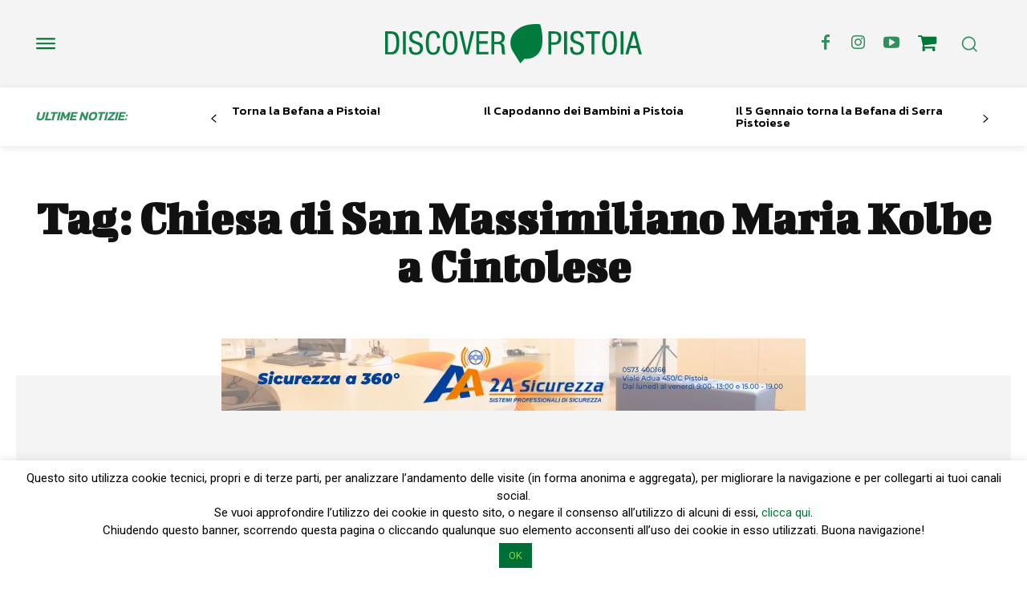

--- FILE ---
content_type: text/html; charset=UTF-8
request_url: https://www.discoverpistoia.it/tag/chiesa-di-san-massimiliano-maria-kolbe-a-cintolese/
body_size: 418069
content:
<!doctype html >
<!--[if IE 8]>    <html class="ie8" lang="en"> <![endif]-->
<!--[if IE 9]>    <html class="ie9" lang="en"> <![endif]-->
<!--[if gt IE 8]><!--> <html lang="it-IT"> <!--<![endif]-->
<head>
    <title>Chiesa di San Massimiliano Maria Kolbe a Cintolese Archivi - Discoverpistoia</title>
    <meta charset="UTF-8" />
    <meta name="viewport" content="width=device-width, initial-scale=1.0">
    <link rel="pingback" href="https://www.discoverpistoia.it/xmlrpc.php" />
    <meta name='robots' content='noindex, follow' />
<link rel="icon" type="image/png" href="https://www.discoverpistoia.it/wp-content/uploads/2024/03/logo-2.png"><style>.tdb_header_logo.na { display:none !important }</style>
	<!-- This site is optimized with the Yoast SEO plugin v23.4 - https://yoast.com/wordpress/plugins/seo/ -->
	<meta property="og:locale" content="it_IT" />
	<meta property="og:type" content="article" />
	<meta property="og:title" content="Chiesa di San Massimiliano Maria Kolbe a Cintolese Archivi - Discoverpistoia" />
	<meta property="og:url" content="https://www.discoverpistoia.it/tag/chiesa-di-san-massimiliano-maria-kolbe-a-cintolese/" />
	<meta property="og:site_name" content="Discoverpistoia" />
	<meta name="twitter:card" content="summary_large_image" />
	<script type="application/ld+json" class="yoast-schema-graph">{"@context":"https://schema.org","@graph":[{"@type":"CollectionPage","@id":"https://www.discoverpistoia.it/tag/chiesa-di-san-massimiliano-maria-kolbe-a-cintolese/","url":"https://www.discoverpistoia.it/tag/chiesa-di-san-massimiliano-maria-kolbe-a-cintolese/","name":"Chiesa di San Massimiliano Maria Kolbe a Cintolese Archivi - Discoverpistoia","isPartOf":{"@id":"https://www.discoverpistoia.it/#website"},"primaryImageOfPage":{"@id":"https://www.discoverpistoia.it/tag/chiesa-di-san-massimiliano-maria-kolbe-a-cintolese/#primaryimage"},"image":{"@id":"https://www.discoverpistoia.it/tag/chiesa-di-san-massimiliano-maria-kolbe-a-cintolese/#primaryimage"},"thumbnailUrl":"https://www.discoverpistoia.it/wp-content/uploads/2022/03/San-Gerolamo-nello-studio-2009..jpg","breadcrumb":{"@id":"https://www.discoverpistoia.it/tag/chiesa-di-san-massimiliano-maria-kolbe-a-cintolese/#breadcrumb"},"inLanguage":"it-IT"},{"@type":"ImageObject","inLanguage":"it-IT","@id":"https://www.discoverpistoia.it/tag/chiesa-di-san-massimiliano-maria-kolbe-a-cintolese/#primaryimage","url":"https://www.discoverpistoia.it/wp-content/uploads/2022/03/San-Gerolamo-nello-studio-2009..jpg","contentUrl":"https://www.discoverpistoia.it/wp-content/uploads/2022/03/San-Gerolamo-nello-studio-2009..jpg","width":3000,"height":2304,"caption":"San Gerolamo nello studio, 2009."},{"@type":"BreadcrumbList","@id":"https://www.discoverpistoia.it/tag/chiesa-di-san-massimiliano-maria-kolbe-a-cintolese/#breadcrumb","itemListElement":[{"@type":"ListItem","position":1,"name":"Home","item":"https://www.discoverpistoia.it/"},{"@type":"ListItem","position":2,"name":"Chiesa di San Massimiliano Maria Kolbe a Cintolese"}]},{"@type":"WebSite","@id":"https://www.discoverpistoia.it/#website","url":"https://www.discoverpistoia.it/","name":"Discoverpistoia","description":"Pistoia nel mondo, il mondo a Pistoia","potentialAction":[{"@type":"SearchAction","target":{"@type":"EntryPoint","urlTemplate":"https://www.discoverpistoia.it/?s={search_term_string}"},"query-input":{"@type":"PropertyValueSpecification","valueRequired":true,"valueName":"search_term_string"}}],"inLanguage":"it-IT"}]}</script>
	<!-- / Yoast SEO plugin. -->


<link rel='dns-prefetch' href='//widget.tagembed.com' />
<link rel='dns-prefetch' href='//maps.googleapis.com' />
<link rel='dns-prefetch' href='//meet.jit.si' />
<link rel='dns-prefetch' href='//fonts.googleapis.com' />
<link rel="alternate" type="application/rss+xml" title="Discoverpistoia &raquo; Feed" href="https://www.discoverpistoia.it/feed/" />
<link rel="alternate" type="application/rss+xml" title="Discoverpistoia &raquo; Chiesa di San Massimiliano Maria Kolbe a Cintolese Feed del tag" href="https://www.discoverpistoia.it/tag/chiesa-di-san-massimiliano-maria-kolbe-a-cintolese/feed/" />
<script type="text/javascript">
/* <![CDATA[ */
window._wpemojiSettings = {"baseUrl":"https:\/\/s.w.org\/images\/core\/emoji\/15.0.3\/72x72\/","ext":".png","svgUrl":"https:\/\/s.w.org\/images\/core\/emoji\/15.0.3\/svg\/","svgExt":".svg","source":{"concatemoji":"https:\/\/www.discoverpistoia.it\/wp-includes\/js\/wp-emoji-release.min.js?ver=6.6.4"}};
/*! This file is auto-generated */
!function(i,n){var o,s,e;function c(e){try{var t={supportTests:e,timestamp:(new Date).valueOf()};sessionStorage.setItem(o,JSON.stringify(t))}catch(e){}}function p(e,t,n){e.clearRect(0,0,e.canvas.width,e.canvas.height),e.fillText(t,0,0);var t=new Uint32Array(e.getImageData(0,0,e.canvas.width,e.canvas.height).data),r=(e.clearRect(0,0,e.canvas.width,e.canvas.height),e.fillText(n,0,0),new Uint32Array(e.getImageData(0,0,e.canvas.width,e.canvas.height).data));return t.every(function(e,t){return e===r[t]})}function u(e,t,n){switch(t){case"flag":return n(e,"\ud83c\udff3\ufe0f\u200d\u26a7\ufe0f","\ud83c\udff3\ufe0f\u200b\u26a7\ufe0f")?!1:!n(e,"\ud83c\uddfa\ud83c\uddf3","\ud83c\uddfa\u200b\ud83c\uddf3")&&!n(e,"\ud83c\udff4\udb40\udc67\udb40\udc62\udb40\udc65\udb40\udc6e\udb40\udc67\udb40\udc7f","\ud83c\udff4\u200b\udb40\udc67\u200b\udb40\udc62\u200b\udb40\udc65\u200b\udb40\udc6e\u200b\udb40\udc67\u200b\udb40\udc7f");case"emoji":return!n(e,"\ud83d\udc26\u200d\u2b1b","\ud83d\udc26\u200b\u2b1b")}return!1}function f(e,t,n){var r="undefined"!=typeof WorkerGlobalScope&&self instanceof WorkerGlobalScope?new OffscreenCanvas(300,150):i.createElement("canvas"),a=r.getContext("2d",{willReadFrequently:!0}),o=(a.textBaseline="top",a.font="600 32px Arial",{});return e.forEach(function(e){o[e]=t(a,e,n)}),o}function t(e){var t=i.createElement("script");t.src=e,t.defer=!0,i.head.appendChild(t)}"undefined"!=typeof Promise&&(o="wpEmojiSettingsSupports",s=["flag","emoji"],n.supports={everything:!0,everythingExceptFlag:!0},e=new Promise(function(e){i.addEventListener("DOMContentLoaded",e,{once:!0})}),new Promise(function(t){var n=function(){try{var e=JSON.parse(sessionStorage.getItem(o));if("object"==typeof e&&"number"==typeof e.timestamp&&(new Date).valueOf()<e.timestamp+604800&&"object"==typeof e.supportTests)return e.supportTests}catch(e){}return null}();if(!n){if("undefined"!=typeof Worker&&"undefined"!=typeof OffscreenCanvas&&"undefined"!=typeof URL&&URL.createObjectURL&&"undefined"!=typeof Blob)try{var e="postMessage("+f.toString()+"("+[JSON.stringify(s),u.toString(),p.toString()].join(",")+"));",r=new Blob([e],{type:"text/javascript"}),a=new Worker(URL.createObjectURL(r),{name:"wpTestEmojiSupports"});return void(a.onmessage=function(e){c(n=e.data),a.terminate(),t(n)})}catch(e){}c(n=f(s,u,p))}t(n)}).then(function(e){for(var t in e)n.supports[t]=e[t],n.supports.everything=n.supports.everything&&n.supports[t],"flag"!==t&&(n.supports.everythingExceptFlag=n.supports.everythingExceptFlag&&n.supports[t]);n.supports.everythingExceptFlag=n.supports.everythingExceptFlag&&!n.supports.flag,n.DOMReady=!1,n.readyCallback=function(){n.DOMReady=!0}}).then(function(){return e}).then(function(){var e;n.supports.everything||(n.readyCallback(),(e=n.source||{}).concatemoji?t(e.concatemoji):e.wpemoji&&e.twemoji&&(t(e.twemoji),t(e.wpemoji)))}))}((window,document),window._wpemojiSettings);
/* ]]> */
</script>
<link rel='stylesheet' id='cf7ic_style-css' href='https://www.discoverpistoia.it/wp-content/plugins/contact-form-7-image-captcha/css/cf7ic-style.css?ver=3.3.7' type='text/css' media='all' />
<style id='wp-emoji-styles-inline-css' type='text/css'>

	img.wp-smiley, img.emoji {
		display: inline !important;
		border: none !important;
		box-shadow: none !important;
		height: 1em !important;
		width: 1em !important;
		margin: 0 0.07em !important;
		vertical-align: -0.1em !important;
		background: none !important;
		padding: 0 !important;
	}
</style>
<style id='classic-theme-styles-inline-css' type='text/css'>
/*! This file is auto-generated */
.wp-block-button__link{color:#fff;background-color:#32373c;border-radius:9999px;box-shadow:none;text-decoration:none;padding:calc(.667em + 2px) calc(1.333em + 2px);font-size:1.125em}.wp-block-file__button{background:#32373c;color:#fff;text-decoration:none}
</style>
<style id='global-styles-inline-css' type='text/css'>
:root{--wp--preset--aspect-ratio--square: 1;--wp--preset--aspect-ratio--4-3: 4/3;--wp--preset--aspect-ratio--3-4: 3/4;--wp--preset--aspect-ratio--3-2: 3/2;--wp--preset--aspect-ratio--2-3: 2/3;--wp--preset--aspect-ratio--16-9: 16/9;--wp--preset--aspect-ratio--9-16: 9/16;--wp--preset--color--black: #000000;--wp--preset--color--cyan-bluish-gray: #abb8c3;--wp--preset--color--white: #ffffff;--wp--preset--color--pale-pink: #f78da7;--wp--preset--color--vivid-red: #cf2e2e;--wp--preset--color--luminous-vivid-orange: #ff6900;--wp--preset--color--luminous-vivid-amber: #fcb900;--wp--preset--color--light-green-cyan: #7bdcb5;--wp--preset--color--vivid-green-cyan: #00d084;--wp--preset--color--pale-cyan-blue: #8ed1fc;--wp--preset--color--vivid-cyan-blue: #0693e3;--wp--preset--color--vivid-purple: #9b51e0;--wp--preset--gradient--vivid-cyan-blue-to-vivid-purple: linear-gradient(135deg,rgba(6,147,227,1) 0%,rgb(155,81,224) 100%);--wp--preset--gradient--light-green-cyan-to-vivid-green-cyan: linear-gradient(135deg,rgb(122,220,180) 0%,rgb(0,208,130) 100%);--wp--preset--gradient--luminous-vivid-amber-to-luminous-vivid-orange: linear-gradient(135deg,rgba(252,185,0,1) 0%,rgba(255,105,0,1) 100%);--wp--preset--gradient--luminous-vivid-orange-to-vivid-red: linear-gradient(135deg,rgba(255,105,0,1) 0%,rgb(207,46,46) 100%);--wp--preset--gradient--very-light-gray-to-cyan-bluish-gray: linear-gradient(135deg,rgb(238,238,238) 0%,rgb(169,184,195) 100%);--wp--preset--gradient--cool-to-warm-spectrum: linear-gradient(135deg,rgb(74,234,220) 0%,rgb(151,120,209) 20%,rgb(207,42,186) 40%,rgb(238,44,130) 60%,rgb(251,105,98) 80%,rgb(254,248,76) 100%);--wp--preset--gradient--blush-light-purple: linear-gradient(135deg,rgb(255,206,236) 0%,rgb(152,150,240) 100%);--wp--preset--gradient--blush-bordeaux: linear-gradient(135deg,rgb(254,205,165) 0%,rgb(254,45,45) 50%,rgb(107,0,62) 100%);--wp--preset--gradient--luminous-dusk: linear-gradient(135deg,rgb(255,203,112) 0%,rgb(199,81,192) 50%,rgb(65,88,208) 100%);--wp--preset--gradient--pale-ocean: linear-gradient(135deg,rgb(255,245,203) 0%,rgb(182,227,212) 50%,rgb(51,167,181) 100%);--wp--preset--gradient--electric-grass: linear-gradient(135deg,rgb(202,248,128) 0%,rgb(113,206,126) 100%);--wp--preset--gradient--midnight: linear-gradient(135deg,rgb(2,3,129) 0%,rgb(40,116,252) 100%);--wp--preset--font-size--small: 11px;--wp--preset--font-size--medium: 20px;--wp--preset--font-size--large: 32px;--wp--preset--font-size--x-large: 42px;--wp--preset--font-size--regular: 15px;--wp--preset--font-size--larger: 50px;--wp--preset--spacing--20: 0.44rem;--wp--preset--spacing--30: 0.67rem;--wp--preset--spacing--40: 1rem;--wp--preset--spacing--50: 1.5rem;--wp--preset--spacing--60: 2.25rem;--wp--preset--spacing--70: 3.38rem;--wp--preset--spacing--80: 5.06rem;--wp--preset--shadow--natural: 6px 6px 9px rgba(0, 0, 0, 0.2);--wp--preset--shadow--deep: 12px 12px 50px rgba(0, 0, 0, 0.4);--wp--preset--shadow--sharp: 6px 6px 0px rgba(0, 0, 0, 0.2);--wp--preset--shadow--outlined: 6px 6px 0px -3px rgba(255, 255, 255, 1), 6px 6px rgba(0, 0, 0, 1);--wp--preset--shadow--crisp: 6px 6px 0px rgba(0, 0, 0, 1);}:where(.is-layout-flex){gap: 0.5em;}:where(.is-layout-grid){gap: 0.5em;}body .is-layout-flex{display: flex;}.is-layout-flex{flex-wrap: wrap;align-items: center;}.is-layout-flex > :is(*, div){margin: 0;}body .is-layout-grid{display: grid;}.is-layout-grid > :is(*, div){margin: 0;}:where(.wp-block-columns.is-layout-flex){gap: 2em;}:where(.wp-block-columns.is-layout-grid){gap: 2em;}:where(.wp-block-post-template.is-layout-flex){gap: 1.25em;}:where(.wp-block-post-template.is-layout-grid){gap: 1.25em;}.has-black-color{color: var(--wp--preset--color--black) !important;}.has-cyan-bluish-gray-color{color: var(--wp--preset--color--cyan-bluish-gray) !important;}.has-white-color{color: var(--wp--preset--color--white) !important;}.has-pale-pink-color{color: var(--wp--preset--color--pale-pink) !important;}.has-vivid-red-color{color: var(--wp--preset--color--vivid-red) !important;}.has-luminous-vivid-orange-color{color: var(--wp--preset--color--luminous-vivid-orange) !important;}.has-luminous-vivid-amber-color{color: var(--wp--preset--color--luminous-vivid-amber) !important;}.has-light-green-cyan-color{color: var(--wp--preset--color--light-green-cyan) !important;}.has-vivid-green-cyan-color{color: var(--wp--preset--color--vivid-green-cyan) !important;}.has-pale-cyan-blue-color{color: var(--wp--preset--color--pale-cyan-blue) !important;}.has-vivid-cyan-blue-color{color: var(--wp--preset--color--vivid-cyan-blue) !important;}.has-vivid-purple-color{color: var(--wp--preset--color--vivid-purple) !important;}.has-black-background-color{background-color: var(--wp--preset--color--black) !important;}.has-cyan-bluish-gray-background-color{background-color: var(--wp--preset--color--cyan-bluish-gray) !important;}.has-white-background-color{background-color: var(--wp--preset--color--white) !important;}.has-pale-pink-background-color{background-color: var(--wp--preset--color--pale-pink) !important;}.has-vivid-red-background-color{background-color: var(--wp--preset--color--vivid-red) !important;}.has-luminous-vivid-orange-background-color{background-color: var(--wp--preset--color--luminous-vivid-orange) !important;}.has-luminous-vivid-amber-background-color{background-color: var(--wp--preset--color--luminous-vivid-amber) !important;}.has-light-green-cyan-background-color{background-color: var(--wp--preset--color--light-green-cyan) !important;}.has-vivid-green-cyan-background-color{background-color: var(--wp--preset--color--vivid-green-cyan) !important;}.has-pale-cyan-blue-background-color{background-color: var(--wp--preset--color--pale-cyan-blue) !important;}.has-vivid-cyan-blue-background-color{background-color: var(--wp--preset--color--vivid-cyan-blue) !important;}.has-vivid-purple-background-color{background-color: var(--wp--preset--color--vivid-purple) !important;}.has-black-border-color{border-color: var(--wp--preset--color--black) !important;}.has-cyan-bluish-gray-border-color{border-color: var(--wp--preset--color--cyan-bluish-gray) !important;}.has-white-border-color{border-color: var(--wp--preset--color--white) !important;}.has-pale-pink-border-color{border-color: var(--wp--preset--color--pale-pink) !important;}.has-vivid-red-border-color{border-color: var(--wp--preset--color--vivid-red) !important;}.has-luminous-vivid-orange-border-color{border-color: var(--wp--preset--color--luminous-vivid-orange) !important;}.has-luminous-vivid-amber-border-color{border-color: var(--wp--preset--color--luminous-vivid-amber) !important;}.has-light-green-cyan-border-color{border-color: var(--wp--preset--color--light-green-cyan) !important;}.has-vivid-green-cyan-border-color{border-color: var(--wp--preset--color--vivid-green-cyan) !important;}.has-pale-cyan-blue-border-color{border-color: var(--wp--preset--color--pale-cyan-blue) !important;}.has-vivid-cyan-blue-border-color{border-color: var(--wp--preset--color--vivid-cyan-blue) !important;}.has-vivid-purple-border-color{border-color: var(--wp--preset--color--vivid-purple) !important;}.has-vivid-cyan-blue-to-vivid-purple-gradient-background{background: var(--wp--preset--gradient--vivid-cyan-blue-to-vivid-purple) !important;}.has-light-green-cyan-to-vivid-green-cyan-gradient-background{background: var(--wp--preset--gradient--light-green-cyan-to-vivid-green-cyan) !important;}.has-luminous-vivid-amber-to-luminous-vivid-orange-gradient-background{background: var(--wp--preset--gradient--luminous-vivid-amber-to-luminous-vivid-orange) !important;}.has-luminous-vivid-orange-to-vivid-red-gradient-background{background: var(--wp--preset--gradient--luminous-vivid-orange-to-vivid-red) !important;}.has-very-light-gray-to-cyan-bluish-gray-gradient-background{background: var(--wp--preset--gradient--very-light-gray-to-cyan-bluish-gray) !important;}.has-cool-to-warm-spectrum-gradient-background{background: var(--wp--preset--gradient--cool-to-warm-spectrum) !important;}.has-blush-light-purple-gradient-background{background: var(--wp--preset--gradient--blush-light-purple) !important;}.has-blush-bordeaux-gradient-background{background: var(--wp--preset--gradient--blush-bordeaux) !important;}.has-luminous-dusk-gradient-background{background: var(--wp--preset--gradient--luminous-dusk) !important;}.has-pale-ocean-gradient-background{background: var(--wp--preset--gradient--pale-ocean) !important;}.has-electric-grass-gradient-background{background: var(--wp--preset--gradient--electric-grass) !important;}.has-midnight-gradient-background{background: var(--wp--preset--gradient--midnight) !important;}.has-small-font-size{font-size: var(--wp--preset--font-size--small) !important;}.has-medium-font-size{font-size: var(--wp--preset--font-size--medium) !important;}.has-large-font-size{font-size: var(--wp--preset--font-size--large) !important;}.has-x-large-font-size{font-size: var(--wp--preset--font-size--x-large) !important;}
:where(.wp-block-post-template.is-layout-flex){gap: 1.25em;}:where(.wp-block-post-template.is-layout-grid){gap: 1.25em;}
:where(.wp-block-columns.is-layout-flex){gap: 2em;}:where(.wp-block-columns.is-layout-grid){gap: 2em;}
:root :where(.wp-block-pullquote){font-size: 1.5em;line-height: 1.6;}
</style>
<link rel='stylesheet' id='contact-form-7-css' href='https://www.discoverpistoia.it/wp-content/plugins/contact-form-7/includes/css/styles.css?ver=5.9.8' type='text/css' media='all' />
<link rel='stylesheet' id='cookie-law-info-css' href='https://www.discoverpistoia.it/wp-content/plugins/cookie-law-info/legacy/public/css/cookie-law-info-public.css?ver=3.2.6' type='text/css' media='all' />
<link rel='stylesheet' id='cookie-law-info-gdpr-css' href='https://www.discoverpistoia.it/wp-content/plugins/cookie-law-info/legacy/public/css/cookie-law-info-gdpr.css?ver=3.2.6' type='text/css' media='all' />
<link rel='stylesheet' id='td-plugin-multi-purpose-css' href='https://www.discoverpistoia.it/wp-content/plugins/td-composer/td-multi-purpose/style.css?ver=963059d7cceb10dc9b9adeec7fadb27d' type='text/css' media='all' />
<link rel='stylesheet' id='google-fonts-style-css' href='https://fonts.googleapis.com/css?family=Open+Sans%3A400%2C600%2C700%7CRoboto%3A400%2C500%2C700%7CBigshot+One%3A400%2C700%7CKanit%3A600%2C500%2C400%2C300%2C700&#038;display=swap&#038;ver=12.6.4' type='text/css' media='all' />
<link rel='stylesheet' id='evcal_google_fonts-css' href='https://fonts.googleapis.com/css?family=Noto+Sans%3A400%2C400italic%2C700%7CMontserrat%3A700%2C800%2C900&#038;subset=latin%2Clatin-ext&#038;ver=4.3.5' type='text/css' media='all' />
<link rel='stylesheet' id='evcal_cal_default-css' href='//www.discoverpistoia.it/wp-content/plugins/eventON/assets/css/eventon_styles.css?ver=4.3.5' type='text/css' media='all' />
<link rel='stylesheet' id='evo_font_icons-css' href='//www.discoverpistoia.it/wp-content/plugins/eventON/assets/fonts/all.css?ver=4.3.5' type='text/css' media='all' />
<link rel='stylesheet' id='eventon_dynamic_styles-css' href='//www.discoverpistoia.it/wp-content/plugins/eventON/assets/css/eventon_dynamic_styles.css?ver=4.3.5' type='text/css' media='all' />
<link rel='stylesheet' id='tds-front-css' href='https://www.discoverpistoia.it/wp-content/plugins/td-subscription/assets/css/tds-front.css?ver=1.6.2' type='text/css' media='all' />
<link rel='stylesheet' id='font_awesome-css' href='https://www.discoverpistoia.it/wp-content/plugins/td-composer/assets/fonts/font-awesome/font-awesome.css?ver=963059d7cceb10dc9b9adeec7fadb27d' type='text/css' media='all' />
<link rel='stylesheet' id='td-theme-css' href='https://www.discoverpistoia.it/wp-content/themes/Newspaper/style.css?ver=12.6.4' type='text/css' media='all' />
<style id='td-theme-inline-css' type='text/css'>@media (max-width:767px){.td-header-desktop-wrap{display:none}}@media (min-width:767px){.td-header-mobile-wrap{display:none}}</style>
<link rel='stylesheet' id='td-legacy-framework-front-style-css' href='https://www.discoverpistoia.it/wp-content/plugins/td-composer/legacy/Newspaper/assets/css/td_legacy_main.css?ver=963059d7cceb10dc9b9adeec7fadb27d' type='text/css' media='all' />
<link rel='stylesheet' id='td-standard-pack-framework-front-style-css' href='https://www.discoverpistoia.it/wp-content/plugins/td-standard-pack/Newspaper/assets/css/td_standard_pack_main.css?ver=f37a0b116c45d11f14bca079946a1778' type='text/css' media='all' />
<link rel='stylesheet' id='tdb_style_cloud_templates_front-css' href='https://www.discoverpistoia.it/wp-content/plugins/td-cloud-library/assets/css/tdb_main.css?ver=9e24474348f1755e0ebe145b87be714d' type='text/css' media='all' />
<script type="text/javascript" src="https://www.discoverpistoia.it/wp-includes/js/jquery/jquery.min.js?ver=3.7.1" id="jquery-core-js"></script>
<script type="text/javascript" src="https://www.discoverpistoia.it/wp-includes/js/jquery/jquery-migrate.min.js?ver=3.4.1" id="jquery-migrate-js"></script>
<script type="text/javascript" id="cookie-law-info-js-extra">
/* <![CDATA[ */
var Cli_Data = {"nn_cookie_ids":[],"cookielist":[],"non_necessary_cookies":[],"ccpaEnabled":"","ccpaRegionBased":"","ccpaBarEnabled":"","strictlyEnabled":["necessary","obligatoire"],"ccpaType":"gdpr","js_blocking":"","custom_integration":"","triggerDomRefresh":"","secure_cookies":""};
var cli_cookiebar_settings = {"animate_speed_hide":"500","animate_speed_show":"500","background":"#fff","border":"#444","border_on":"","button_1_button_colour":"#006e36","button_1_button_hover":"#00582b","button_1_link_colour":"#81d742","button_1_as_button":"1","button_1_new_win":"","button_2_button_colour":"#333","button_2_button_hover":"#292929","button_2_link_colour":"#444","button_2_as_button":"","button_2_hidebar":"","button_3_button_colour":"#000","button_3_button_hover":"#000000","button_3_link_colour":"#fff","button_3_as_button":"1","button_3_new_win":"","button_4_button_colour":"#000","button_4_button_hover":"#000000","button_4_link_colour":"#fff","button_4_as_button":"1","button_7_button_colour":"#61a229","button_7_button_hover":"#4e8221","button_7_link_colour":"#fff","button_7_as_button":"fffffff","button_7_new_win":"fffffff","font_family":"inherit","header_fix":"","notify_animate_hide":"1","notify_animate_show":"","notify_div_id":"#cookie-law-info-bar","notify_position_horizontal":"right","notify_position_vertical":"bottom","scroll_close":"","scroll_close_reload":"","accept_close_reload":"","reject_close_reload":"","showagain_tab":"","showagain_background":"#fff","showagain_border":"#000","showagain_div_id":"#cookie-law-info-again","showagain_x_position":"100px","text":"#000","show_once_yn":"","show_once":"10000","logging_on":"","as_popup":"","popup_overlay":"1","bar_heading_text":"","cookie_bar_as":"banner","popup_showagain_position":"bottom-right","widget_position":"left"};
var log_object = {"ajax_url":"https:\/\/www.discoverpistoia.it\/wp-admin\/admin-ajax.php"};
/* ]]> */
</script>
<script type="text/javascript" src="https://www.discoverpistoia.it/wp-content/plugins/cookie-law-info/legacy/public/js/cookie-law-info-public.js?ver=3.2.6" id="cookie-law-info-js"></script>
<script type="text/javascript" id="evo-inlinescripts-header-js-after">
/* <![CDATA[ */
jQuery(document).ready(function($){});
/* ]]> */
</script>
<link rel="https://api.w.org/" href="https://www.discoverpistoia.it/wp-json/" /><link rel="alternate" title="JSON" type="application/json" href="https://www.discoverpistoia.it/wp-json/wp/v2/tags/7205" /><link rel="EditURI" type="application/rsd+xml" title="RSD" href="https://www.discoverpistoia.it/xmlrpc.php?rsd" />
<meta name="generator" content="WordPress 6.6.4" />
    <script>
        window.tdb_global_vars = {"wpRestUrl":"https:\/\/www.discoverpistoia.it\/wp-json\/","permalinkStructure":"\/%postname%\/"};
        window.tdb_p_autoload_vars = {"isAjax":false,"isAdminBarShowing":false,"autoloadScrollPercent":50};
    </script>
    
    <style id="tdb-global-colors">:root{--custom-accent-1:#34a86e;--custom-accent-2:#2fc48d;--custom-accent-3:#000000;--eastcoastcheck-primary:#ffc03a;--eastcoastcheck-accent:#d2930b;--eastcoastcheck-black:#131d23;--eastcoastcheck-darkgrey:#4D5860;--eastcoastcheck-bluegrey:#abb8c0;--eastcoastcheck-grey:#e6eaed;--eastcoastcheck-lightgrey:#FBFBFB;--eastcoastcheck-white:#FFFFFF;--eastcoastcheck-bluegrey2:#5d7e93;--center-demo-1:#007737;--center-demo-2:rgba(0,119,55,0.8);--downtown-accent:#EDB500;--downtown-accent-light:#ffd13a;--downtown-accent-titles:#444444;--downtown-menu-bg:#01175e;--downtown-menu-bg-light:#0a2472;--accent-color:#fff}</style>
	
    <style id="tdb-global-fonts">
        :root {--global-1: Space Grotesk;--global-2: Red Hat Display;--eastcoast-global: Jost;--eastcoast-accent: Smooch;--downtown-serif-font: Zilla Slab;--downtown-sans-serif-font: Red Hat Display;}
    </style>
    

<!-- EventON Version -->
<meta name="generator" content="EventON 4.3.5" />


<!-- JS generated by theme -->

<script>
    
    

	    var tdBlocksArray = []; //here we store all the items for the current page

	    // td_block class - each ajax block uses a object of this class for requests
	    function tdBlock() {
		    this.id = '';
		    this.block_type = 1; //block type id (1-234 etc)
		    this.atts = '';
		    this.td_column_number = '';
		    this.td_current_page = 1; //
		    this.post_count = 0; //from wp
		    this.found_posts = 0; //from wp
		    this.max_num_pages = 0; //from wp
		    this.td_filter_value = ''; //current live filter value
		    this.is_ajax_running = false;
		    this.td_user_action = ''; // load more or infinite loader (used by the animation)
		    this.header_color = '';
		    this.ajax_pagination_infinite_stop = ''; //show load more at page x
	    }

        // td_js_generator - mini detector
        ( function () {
            var htmlTag = document.getElementsByTagName("html")[0];

	        if ( navigator.userAgent.indexOf("MSIE 10.0") > -1 ) {
                htmlTag.className += ' ie10';
            }

            if ( !!navigator.userAgent.match(/Trident.*rv\:11\./) ) {
                htmlTag.className += ' ie11';
            }

	        if ( navigator.userAgent.indexOf("Edge") > -1 ) {
                htmlTag.className += ' ieEdge';
            }

            if ( /(iPad|iPhone|iPod)/g.test(navigator.userAgent) ) {
                htmlTag.className += ' td-md-is-ios';
            }

            var user_agent = navigator.userAgent.toLowerCase();
            if ( user_agent.indexOf("android") > -1 ) {
                htmlTag.className += ' td-md-is-android';
            }

            if ( -1 !== navigator.userAgent.indexOf('Mac OS X')  ) {
                htmlTag.className += ' td-md-is-os-x';
            }

            if ( /chrom(e|ium)/.test(navigator.userAgent.toLowerCase()) ) {
               htmlTag.className += ' td-md-is-chrome';
            }

            if ( -1 !== navigator.userAgent.indexOf('Firefox') ) {
                htmlTag.className += ' td-md-is-firefox';
            }

            if ( -1 !== navigator.userAgent.indexOf('Safari') && -1 === navigator.userAgent.indexOf('Chrome') ) {
                htmlTag.className += ' td-md-is-safari';
            }

            if( -1 !== navigator.userAgent.indexOf('IEMobile') ){
                htmlTag.className += ' td-md-is-iemobile';
            }

        })();

        var tdLocalCache = {};

        ( function () {
            "use strict";

            tdLocalCache = {
                data: {},
                remove: function (resource_id) {
                    delete tdLocalCache.data[resource_id];
                },
                exist: function (resource_id) {
                    return tdLocalCache.data.hasOwnProperty(resource_id) && tdLocalCache.data[resource_id] !== null;
                },
                get: function (resource_id) {
                    return tdLocalCache.data[resource_id];
                },
                set: function (resource_id, cachedData) {
                    tdLocalCache.remove(resource_id);
                    tdLocalCache.data[resource_id] = cachedData;
                }
            };
        })();

    
    
var td_viewport_interval_list=[{"limitBottom":767,"sidebarWidth":228},{"limitBottom":1018,"sidebarWidth":300},{"limitBottom":1140,"sidebarWidth":324}];
var td_animation_stack_effect="type0";
var tds_animation_stack=true;
var td_animation_stack_specific_selectors=".entry-thumb, img, .td-lazy-img";
var td_animation_stack_general_selectors=".td-animation-stack img, .td-animation-stack .entry-thumb, .post img, .td-animation-stack .td-lazy-img";
var tds_video_scroll="enabled";
var tds_video_playing_one="enabled";
var tds_video_lazy="enabled";
var tds_show_more_info="Show more info";
var tds_show_less_info="Show less info";
var tdc_is_installed="yes";
var td_ajax_url="https:\/\/www.discoverpistoia.it\/wp-admin\/admin-ajax.php?td_theme_name=Newspaper&v=12.6.4";
var td_get_template_directory_uri="https:\/\/www.discoverpistoia.it\/wp-content\/plugins\/td-composer\/legacy\/common";
var tds_snap_menu="";
var tds_logo_on_sticky="";
var tds_header_style="";
var td_please_wait="Per favore attendi...";
var td_email_user_pass_incorrect="Utente o password errata!";
var td_email_user_incorrect="Email o Username errati!";
var td_email_incorrect="Email non corretta!";
var td_user_incorrect="Nome utente errato!";
var td_email_user_empty="Email o nome utente vuoto!";
var td_pass_empty="Passa vuoto!";
var td_pass_pattern_incorrect="Modello di passaggio non valido!";
var td_retype_pass_incorrect="Retyped Pass incorrect!";
var tds_more_articles_on_post_enable="";
var tds_more_articles_on_post_time_to_wait="";
var tds_more_articles_on_post_pages_distance_from_top=0;
var tds_captcha="";
var tds_theme_color_site_wide="#007737";
var tds_smart_sidebar="";
var tdThemeName="Newspaper";
var tdThemeNameWl="Newspaper";
var td_magnific_popup_translation_tPrev="Precedente (Freccia Sinistra)";
var td_magnific_popup_translation_tNext="Successivo (tasto freccia destra)";
var td_magnific_popup_translation_tCounter="%curr% di %total%";
var td_magnific_popup_translation_ajax_tError="Il contenuto di %url% non pu\u00f2 essere caricato.";
var td_magnific_popup_translation_image_tError="L'immagine #%curr% non pu\u00f2 essere caricata";
var tdBlockNonce="6eeb9f4fea";
var tdMobileMenu="enabled";
var tdMobileSearch="enabled";
var tdDateNamesI18n={"month_names":["Gennaio","Febbraio","Marzo","Aprile","Maggio","Giugno","Luglio","Agosto","Settembre","Ottobre","Novembre","Dicembre"],"month_names_short":["Gen","Feb","Mar","Apr","Mag","Giu","Lug","Ago","Set","Ott","Nov","Dic"],"day_names":["domenica","luned\u00ec","marted\u00ec","mercoled\u00ec","gioved\u00ec","venerd\u00ec","sabato"],"day_names_short":["Dom","Lun","Mar","Mer","Gio","Ven","Sab"]};
var td_reset_pass_empty="Please enter a new password before proceeding.";
var td_reset_pass_confirm_empty="Please confirm the new password before proceeding.";
var td_reset_pass_not_matching="Please make sure that the passwords match.";
var tdb_modal_confirm="Save";
var tdb_modal_cancel="Cancel";
var tdb_modal_confirm_alt="Yes";
var tdb_modal_cancel_alt="No";
var td_ad_background_click_link="";
var td_ad_background_click_target="";
</script>


<!-- Header style compiled by theme -->

<style>.td-page-content .widgettitle{color:#fff}.td_module_wrap .td-image-wrap:before{content:'';position:absolute;top:0;left:0;width:100%;height:100%;background-image:url(https://test.discoverpistoia.it/wp-content/uploads/2024/03/logo-2.png);background-repeat:no-repeat;background-size:cover;background-position:center;z-index:-1}.white-popup-block:before{background-image:url('https://test.discoverpistoia.it/wp-content/uploads/2023/04/16.jpg')}:root{--td_excl_label:'ESCLUSIVO';--td_theme_color:#007737;--td_slider_text:rgba(0,119,55,0.7);--td_text_header_color:#007737;--td_mobile_gradient_one_mob:rgba(0,0,0,0.95);--td_mobile_gradient_two_mob:rgba(0,0,0,0.97);--td_mobile_text_active_color:#11b494;--td_page_h_color:#007737;--td_login_hover_background:#007737;--td_login_gradient_one:rgba(0,0,0,0.8);--td_login_gradient_two:rgba(0,0,0,0.9)}.td-header-style-12 .td-header-menu-wrap-full,.td-header-style-12 .td-affix,.td-grid-style-1.td-hover-1 .td-big-grid-post:hover .td-post-category,.td-grid-style-5.td-hover-1 .td-big-grid-post:hover .td-post-category,.td_category_template_3 .td-current-sub-category,.td_category_template_8 .td-category-header .td-category a.td-current-sub-category,.td_category_template_4 .td-category-siblings .td-category a:hover,.td_block_big_grid_9.td-grid-style-1 .td-post-category,.td_block_big_grid_9.td-grid-style-5 .td-post-category,.td-grid-style-6.td-hover-1 .td-module-thumb:after,.tdm-menu-active-style5 .td-header-menu-wrap .sf-menu>.current-menu-item>a,.tdm-menu-active-style5 .td-header-menu-wrap .sf-menu>.current-menu-ancestor>a,.tdm-menu-active-style5 .td-header-menu-wrap .sf-menu>.current-category-ancestor>a,.tdm-menu-active-style5 .td-header-menu-wrap .sf-menu>li>a:hover,.tdm-menu-active-style5 .td-header-menu-wrap .sf-menu>.sfHover>a{background-color:#007737}.td_mega_menu_sub_cats .cur-sub-cat,.td-mega-span h3 a:hover,.td_mod_mega_menu:hover .entry-title a,.header-search-wrap .result-msg a:hover,.td-header-top-menu .td-drop-down-search .td_module_wrap:hover .entry-title a,.td-header-top-menu .td-icon-search:hover,.td-header-wrap .result-msg a:hover,.top-header-menu li a:hover,.top-header-menu .current-menu-item>a,.top-header-menu .current-menu-ancestor>a,.top-header-menu .current-category-ancestor>a,.td-social-icon-wrap>a:hover,.td-header-sp-top-widget .td-social-icon-wrap a:hover,.td_mod_related_posts:hover h3>a,.td-post-template-11 .td-related-title .td-related-left:hover,.td-post-template-11 .td-related-title .td-related-right:hover,.td-post-template-11 .td-related-title .td-cur-simple-item,.td-post-template-11 .td_block_related_posts .td-next-prev-wrap a:hover,.td-category-header .td-pulldown-category-filter-link:hover,.td-category-siblings .td-subcat-dropdown a:hover,.td-category-siblings .td-subcat-dropdown a.td-current-sub-category,.footer-text-wrap .footer-email-wrap a,.footer-social-wrap a:hover,.td_module_17 .td-read-more a:hover,.td_module_18 .td-read-more a:hover,.td_module_19 .td-post-author-name a:hover,.td-pulldown-syle-2 .td-subcat-dropdown:hover .td-subcat-more span,.td-pulldown-syle-2 .td-subcat-dropdown:hover .td-subcat-more i,.td-pulldown-syle-3 .td-subcat-dropdown:hover .td-subcat-more span,.td-pulldown-syle-3 .td-subcat-dropdown:hover .td-subcat-more i,.tdm-menu-active-style3 .tdm-header.td-header-wrap .sf-menu>.current-category-ancestor>a,.tdm-menu-active-style3 .tdm-header.td-header-wrap .sf-menu>.current-menu-ancestor>a,.tdm-menu-active-style3 .tdm-header.td-header-wrap .sf-menu>.current-menu-item>a,.tdm-menu-active-style3 .tdm-header.td-header-wrap .sf-menu>.sfHover>a,.tdm-menu-active-style3 .tdm-header.td-header-wrap .sf-menu>li>a:hover{color:#007737}.td-mega-menu-page .wpb_content_element ul li a:hover,.td-theme-wrap .td-aj-search-results .td_module_wrap:hover .entry-title a,.td-theme-wrap .header-search-wrap .result-msg a:hover{color:#007737!important}.td_category_template_8 .td-category-header .td-category a.td-current-sub-category,.td_category_template_4 .td-category-siblings .td-category a:hover,.tdm-menu-active-style4 .tdm-header .sf-menu>.current-menu-item>a,.tdm-menu-active-style4 .tdm-header .sf-menu>.current-menu-ancestor>a,.tdm-menu-active-style4 .tdm-header .sf-menu>.current-category-ancestor>a,.tdm-menu-active-style4 .tdm-header .sf-menu>li>a:hover,.tdm-menu-active-style4 .tdm-header .sf-menu>.sfHover>a{border-color:#007737}.td-page-content .widgettitle{color:#fff}.td_module_wrap .td-image-wrap:before{content:'';position:absolute;top:0;left:0;width:100%;height:100%;background-image:url(https://test.discoverpistoia.it/wp-content/uploads/2024/03/logo-2.png);background-repeat:no-repeat;background-size:cover;background-position:center;z-index:-1}.white-popup-block:before{background-image:url('https://test.discoverpistoia.it/wp-content/uploads/2023/04/16.jpg')}:root{--td_excl_label:'ESCLUSIVO';--td_theme_color:#007737;--td_slider_text:rgba(0,119,55,0.7);--td_text_header_color:#007737;--td_mobile_gradient_one_mob:rgba(0,0,0,0.95);--td_mobile_gradient_two_mob:rgba(0,0,0,0.97);--td_mobile_text_active_color:#11b494;--td_page_h_color:#007737;--td_login_hover_background:#007737;--td_login_gradient_one:rgba(0,0,0,0.8);--td_login_gradient_two:rgba(0,0,0,0.9)}.td-header-style-12 .td-header-menu-wrap-full,.td-header-style-12 .td-affix,.td-grid-style-1.td-hover-1 .td-big-grid-post:hover .td-post-category,.td-grid-style-5.td-hover-1 .td-big-grid-post:hover .td-post-category,.td_category_template_3 .td-current-sub-category,.td_category_template_8 .td-category-header .td-category a.td-current-sub-category,.td_category_template_4 .td-category-siblings .td-category a:hover,.td_block_big_grid_9.td-grid-style-1 .td-post-category,.td_block_big_grid_9.td-grid-style-5 .td-post-category,.td-grid-style-6.td-hover-1 .td-module-thumb:after,.tdm-menu-active-style5 .td-header-menu-wrap .sf-menu>.current-menu-item>a,.tdm-menu-active-style5 .td-header-menu-wrap .sf-menu>.current-menu-ancestor>a,.tdm-menu-active-style5 .td-header-menu-wrap .sf-menu>.current-category-ancestor>a,.tdm-menu-active-style5 .td-header-menu-wrap .sf-menu>li>a:hover,.tdm-menu-active-style5 .td-header-menu-wrap .sf-menu>.sfHover>a{background-color:#007737}.td_mega_menu_sub_cats .cur-sub-cat,.td-mega-span h3 a:hover,.td_mod_mega_menu:hover .entry-title a,.header-search-wrap .result-msg a:hover,.td-header-top-menu .td-drop-down-search .td_module_wrap:hover .entry-title a,.td-header-top-menu .td-icon-search:hover,.td-header-wrap .result-msg a:hover,.top-header-menu li a:hover,.top-header-menu .current-menu-item>a,.top-header-menu .current-menu-ancestor>a,.top-header-menu .current-category-ancestor>a,.td-social-icon-wrap>a:hover,.td-header-sp-top-widget .td-social-icon-wrap a:hover,.td_mod_related_posts:hover h3>a,.td-post-template-11 .td-related-title .td-related-left:hover,.td-post-template-11 .td-related-title .td-related-right:hover,.td-post-template-11 .td-related-title .td-cur-simple-item,.td-post-template-11 .td_block_related_posts .td-next-prev-wrap a:hover,.td-category-header .td-pulldown-category-filter-link:hover,.td-category-siblings .td-subcat-dropdown a:hover,.td-category-siblings .td-subcat-dropdown a.td-current-sub-category,.footer-text-wrap .footer-email-wrap a,.footer-social-wrap a:hover,.td_module_17 .td-read-more a:hover,.td_module_18 .td-read-more a:hover,.td_module_19 .td-post-author-name a:hover,.td-pulldown-syle-2 .td-subcat-dropdown:hover .td-subcat-more span,.td-pulldown-syle-2 .td-subcat-dropdown:hover .td-subcat-more i,.td-pulldown-syle-3 .td-subcat-dropdown:hover .td-subcat-more span,.td-pulldown-syle-3 .td-subcat-dropdown:hover .td-subcat-more i,.tdm-menu-active-style3 .tdm-header.td-header-wrap .sf-menu>.current-category-ancestor>a,.tdm-menu-active-style3 .tdm-header.td-header-wrap .sf-menu>.current-menu-ancestor>a,.tdm-menu-active-style3 .tdm-header.td-header-wrap .sf-menu>.current-menu-item>a,.tdm-menu-active-style3 .tdm-header.td-header-wrap .sf-menu>.sfHover>a,.tdm-menu-active-style3 .tdm-header.td-header-wrap .sf-menu>li>a:hover{color:#007737}.td-mega-menu-page .wpb_content_element ul li a:hover,.td-theme-wrap .td-aj-search-results .td_module_wrap:hover .entry-title a,.td-theme-wrap .header-search-wrap .result-msg a:hover{color:#007737!important}.td_category_template_8 .td-category-header .td-category a.td-current-sub-category,.td_category_template_4 .td-category-siblings .td-category a:hover,.tdm-menu-active-style4 .tdm-header .sf-menu>.current-menu-item>a,.tdm-menu-active-style4 .tdm-header .sf-menu>.current-menu-ancestor>a,.tdm-menu-active-style4 .tdm-header .sf-menu>.current-category-ancestor>a,.tdm-menu-active-style4 .tdm-header .sf-menu>li>a:hover,.tdm-menu-active-style4 .tdm-header .sf-menu>.sfHover>a{border-color:#007737}</style>

<!-- Google tag (gtag.js) -->
<script async src="https://www.googletagmanager.com/gtag/js?id=G-ZN28F065K2"></script>
<script>
  window.dataLayer = window.dataLayer || [];
  function gtag(){dataLayer.push(arguments);}
  gtag('js', new Date());

  gtag('config', 'G-ZN28F065K2');
</script>

<!-- Meta Pixel Code -->
<script>
!function(f,b,e,v,n,t,s)
{if(f.fbq)return;n=f.fbq=function(){n.callMethod?
n.callMethod.apply(n,arguments):n.queue.push(arguments)};
if(!f._fbq)f._fbq=n;n.push=n;n.loaded=!0;n.version='2.0';
n.queue=[];t=b.createElement(e);t.async=!0;
t.src=v;s=b.getElementsByTagName(e)[0];
s.parentNode.insertBefore(t,s)}(window, document,'script',
'https://connect.facebook.net/en_US/fbevents.js');
fbq('init', '380842962420101');
fbq('track', 'PageView');
</script>
<noscript><img height="1" width="1" style="display:none"
src="https://www.facebook.com/tr?id=380842962420101&ev=PageView&noscript=1"
/></noscript>
<!-- End Meta Pixel Code -->		<style type="text/css" id="wp-custom-css">
			.homeev .td_module_flex_1 .td-module-thumb, .homeev span.entry-thumb{
    min-height: 600px;
}		</style>
		
<!-- Button style compiled by theme -->

<style>.tdm-btn-style1{background-color:#007737}.tdm-btn-style2:before{border-color:#007737}.tdm-btn-style2{color:#007737}.tdm-btn-style3{-webkit-box-shadow:0 2px 16px #007737;-moz-box-shadow:0 2px 16px #007737;box-shadow:0 2px 16px #007737}.tdm-btn-style3:hover{-webkit-box-shadow:0 4px 26px #007737;-moz-box-shadow:0 4px 26px #007737;box-shadow:0 4px 26px #007737}</style>

	<style id="tdw-css-placeholder">.ajde_evcal_calendar .calendar_header p,.ajde_evcal_calendar .evo_footer_nav p{font-size:22px}</style></head>

<body class="archive tag tag-chiesa-di-san-massimiliano-maria-kolbe-a-cintolese tag-7205 td-standard-pack global-block-template-1 tdb-template  tdc-header-template  tdc-footer-template td-animation-stack-type0 td-full-layout" itemscope="itemscope" itemtype="https://schema.org/WebPage">

            <div class="td-scroll-up  td-hide-scroll-up-on-mob" style="display:none;"><i class="td-icon-menu-up"></i></div>
    
    <div class="td-menu-background" style="visibility:hidden"></div>
<div id="td-mobile-nav" style="visibility:hidden">
    <div class="td-mobile-container">
        <!-- mobile menu top section -->
        <div class="td-menu-socials-wrap">
            <!-- socials -->
            <div class="td-menu-socials">
                            </div>
            <!-- close button -->
            <div class="td-mobile-close">
                <span><i class="td-icon-close-mobile"></i></span>
            </div>
        </div>

        <!-- login section -->
        
        <!-- menu section -->
        <div class="td-mobile-content">
            <div class="menu-main-menu-container"><ul id="menu-main-menu" class="td-mobile-main-menu"><li id="menu-item-39472" class="menu-item menu-item-type-taxonomy menu-item-object-category menu-item-has-children menu-item-first menu-item-39472"><a href="https://www.discoverpistoia.it/argomenti/scopri-pistoia/">DISCOVER<i class="td-icon-menu-right td-element-after"></i></a>
<ul class="sub-menu">
	<li id="menu-item-39461" class="menu-item menu-item-type-taxonomy menu-item-object-category menu-item-39461"><a href="https://www.discoverpistoia.it/argomenti/scopri-pistoia/arte-e-cultura-scopri-pistoia/">Arte e Cultura</a></li>
	<li id="menu-item-39462" class="menu-item menu-item-type-taxonomy menu-item-object-category menu-item-39462"><a href="https://www.discoverpistoia.it/argomenti/scopri-pistoia/enogastronomia-scopri-pistoia/">Enogastronomia</a></li>
	<li id="menu-item-39463" class="menu-item menu-item-type-taxonomy menu-item-object-category menu-item-39463"><a href="https://www.discoverpistoia.it/argomenti/scopri-pistoia/eventi-scopri-pistoia/">Eventi</a></li>
	<li id="menu-item-39464" class="menu-item menu-item-type-taxonomy menu-item-object-category menu-item-39464"><a href="https://www.discoverpistoia.it/argomenti/scopri-pistoia/kids-scopri-pistoia/">Kids</a></li>
	<li id="menu-item-39465" class="menu-item menu-item-type-taxonomy menu-item-object-category menu-item-39465"><a href="https://www.discoverpistoia.it/argomenti/scopri-pistoia/natura-scopri-pistoia/">Natura</a></li>
	<li id="menu-item-39466" class="menu-item menu-item-type-taxonomy menu-item-object-category menu-item-39466"><a href="https://www.discoverpistoia.it/argomenti/scopri-pistoia/news/">News</a></li>
	<li id="menu-item-39468" class="menu-item menu-item-type-taxonomy menu-item-object-category menu-item-39468"><a href="https://www.discoverpistoia.it/argomenti/scopri-pistoia/pistoia-comera-scopri-pistoia/">Pistoia com&#8217;era</a></li>
	<li id="menu-item-39469" class="menu-item menu-item-type-taxonomy menu-item-object-category menu-item-39469"><a href="https://www.discoverpistoia.it/argomenti/scopri-pistoia/solidarieta-scopri-pistoia/">Solidarietà</a></li>
	<li id="menu-item-39470" class="menu-item menu-item-type-taxonomy menu-item-object-category menu-item-39470"><a href="https://www.discoverpistoia.it/argomenti/scopri-pistoia/sport-scopri-pistoia/">Sport</a></li>
	<li id="menu-item-39471" class="menu-item menu-item-type-taxonomy menu-item-object-category menu-item-39471"><a href="https://www.discoverpistoia.it/argomenti/scopri-pistoia/terme-around-pistoia/">Terme</a></li>
	<li id="menu-item-39901" class="menu-item menu-item-type-post_type menu-item-object-page menu-item-39901"><a href="https://www.discoverpistoia.it/discover-pistoia-urban-magazine/">Sfoglia Discover Pistoia</a></li>
</ul>
</li>
<li id="menu-item-9818" class="menu-item menu-item-type-taxonomy menu-item-object-category menu-item-has-children menu-item-9818"><a href="https://www.discoverpistoia.it/argomenti/naturart/">NATURART<i class="td-icon-menu-right td-element-after"></i></a>
<ul class="sub-menu">
	<li id="menu-item-39473" class="menu-item menu-item-type-taxonomy menu-item-object-category menu-item-39473"><a href="https://www.discoverpistoia.it/argomenti/naturart/arte-naturart/">Arte</a></li>
	<li id="menu-item-39474" class="menu-item menu-item-type-taxonomy menu-item-object-category menu-item-39474"><a href="https://www.discoverpistoia.it/argomenti/naturart/cultura-naturart/">Cultura</a></li>
	<li id="menu-item-39475" class="menu-item menu-item-type-taxonomy menu-item-object-category menu-item-39475"><a href="https://www.discoverpistoia.it/argomenti/naturart/editoriali/">Editoriali</a></li>
	<li id="menu-item-11117" class="menu-item menu-item-type-taxonomy menu-item-object-category menu-item-11117"><a href="https://www.discoverpistoia.it/argomenti/scopri-pistoia/terme-around-pistoia/">Terme</a></li>
	<li id="menu-item-39476" class="menu-item menu-item-type-taxonomy menu-item-object-category menu-item-39476"><a href="https://www.discoverpistoia.it/argomenti/naturart/enogastronomia-naturart/">Enogastronomia</a></li>
	<li id="menu-item-39477" class="menu-item menu-item-type-taxonomy menu-item-object-category menu-item-39477"><a href="https://www.discoverpistoia.it/argomenti/naturart/kids-naturart/">Kids &#8211; La Pistoia dei bambini</a></li>
	<li id="menu-item-39478" class="menu-item menu-item-type-taxonomy menu-item-object-category menu-item-39478"><a href="https://www.discoverpistoia.it/argomenti/naturart/natura-naturart/">Natura</a></li>
	<li id="menu-item-39479" class="menu-item menu-item-type-taxonomy menu-item-object-category menu-item-39479"><a href="https://www.discoverpistoia.it/argomenti/naturart/solidarieta-naturart/">Solidarietà</a></li>
	<li id="menu-item-39480" class="menu-item menu-item-type-taxonomy menu-item-object-category menu-item-39480"><a href="https://www.discoverpistoia.it/argomenti/naturart/sport-naturart/">Sport</a></li>
	<li id="menu-item-39481" class="menu-item menu-item-type-taxonomy menu-item-object-category menu-item-39481"><a href="https://www.discoverpistoia.it/argomenti/naturart/storia-naturart/">Storia</a></li>
	<li id="menu-item-39482" class="menu-item menu-item-type-taxonomy menu-item-object-category menu-item-39482"><a href="https://www.discoverpistoia.it/argomenti/naturart/terme-naturart/">Terme</a></li>
	<li id="menu-item-39483" class="menu-item menu-item-type-taxonomy menu-item-object-category menu-item-39483"><a href="https://www.discoverpistoia.it/argomenti/naturart/vivaismo-naturart/">Vivaismo</a></li>
	<li id="menu-item-39902" class="menu-item menu-item-type-post_type menu-item-object-page menu-item-39902"><a href="https://www.discoverpistoia.it/sfoglia-naturart/">Sfoglia Naturart</a></li>
</ul>
</li>
<li id="menu-item-11985" class="menu-item menu-item-type-post_type menu-item-object-page menu-item-has-children menu-item-11985"><a href="https://www.discoverpistoia.it/eventi-2/">EVENTI<i class="td-icon-menu-right td-element-after"></i></a>
<ul class="sub-menu">
	<li id="menu-item-39683" class="menu-item menu-item-type-post_type menu-item-object-page menu-item-39683"><a href="https://www.discoverpistoia.it/eventi-sul-territorio-pistoiese/">Calendario degli eventi</a></li>
</ul>
</li>
<li id="menu-item-39504" class="menu-item menu-item-type-custom menu-item-object-custom menu-item-has-children menu-item-39504"><a href="#">SHOP<i class="td-icon-menu-right td-element-after"></i></a>
<ul class="sub-menu">
	<li id="menu-item-39916" class="menu-item menu-item-type-post_type menu-item-object-page menu-item-39916"><a href="https://www.discoverpistoia.it/il-catalogo/">Il Catalogo</a></li>
</ul>
</li>
<li id="menu-item-39970" class="menu-item menu-item-type-post_type menu-item-object-page menu-item-39970"><a href="https://www.discoverpistoia.it/giorgio-tesi-editrice/">Chi siamo</a></li>
<li id="menu-item-39969" class="menu-item menu-item-type-post_type menu-item-object-page menu-item-39969"><a href="https://www.discoverpistoia.it/promuovi-la-tua-attivita/">Promuovi la tua attività</a></li>
<li id="menu-item-39971" class="menu-item menu-item-type-post_type menu-item-object-page menu-item-39971"><a href="https://www.discoverpistoia.it/contatti/">Contatti</a></li>
</ul></div>        </div>
    </div>

    <!-- register/login section -->
    </div><div class="td-search-background" style="visibility:hidden"></div>
<div class="td-search-wrap-mob" style="visibility:hidden">
	<div class="td-drop-down-search">
		<form method="get" class="td-search-form" action="https://www.discoverpistoia.it/">
			<!-- close button -->
			<div class="td-search-close">
				<span><i class="td-icon-close-mobile"></i></span>
			</div>
			<div role="search" class="td-search-input">
				<span>Cerca</span>
				<input id="td-header-search-mob" type="text" value="" name="s" autocomplete="off" />
			</div>
		</form>
		<div id="td-aj-search-mob" class="td-ajax-search-flex"></div>
	</div>
</div>

    <div id="td-outer-wrap" class="td-theme-wrap">
    
                    <div class="td-header-template-wrap" style="position: relative">
                                    <div class="td-header-mobile-wrap ">
                        <div id="tdi_1" class="tdc-zone"><div class="tdc_zone tdi_2  wpb_row td-pb-row tdc-element-style"  >
<style scoped>.tdi_2{min-height:0}.tdi_2>.td-element-style:after{content:''!important;width:100%!important;height:100%!important;position:absolute!important;top:0!important;left:0!important;z-index:0!important;display:block!important;background-color:#ffffff!important}.td-header-mobile-wrap{position:relative;width:100%}@media (max-width:767px){.tdi_2:before{content:'';display:block;width:100vw;height:100%;position:absolute;left:50%;transform:translateX(-50%);box-shadow:0px 2px 10px 0px rgba(0,0,0,0.09);z-index:20;pointer-events:none}@media (max-width:767px){.tdi_2:before{width:100%}}}</style>
<div class="tdi_1_rand_style td-element-style" ></div><div id="tdi_3" class="tdc-row"><div class="vc_row tdi_4  wpb_row td-pb-row" >
<style scoped>.tdi_4,.tdi_4 .tdc-columns{min-height:0}#tdi_3.tdc-row[class*='stretch_row']>.td-pb-row>.td-element-style,#tdi_3.tdc-row[class*='stretch_row']>.td-pb-row>.tdc-video-outer-wrapper{width:100%!important}.tdi_4,.tdi_4 .tdc-columns{display:block}.tdi_4 .tdc-columns{width:100%}@media (max-width:767px){.tdi_4,.tdi_4 .tdc-columns{display:flex}.tdi_4 .tdc-columns{width:100%}.tdi_4,.tdi_4 .tdc-columns{flex-direction:row;flex-wrap:nowrap;justify-content:flex-start;align-items:center}@media (min-width:768px){.tdi_4{margin-left:-0px;margin-right:-0px}.tdi_4 .tdc-row-video-background-error,.tdi_4>.vc_column,.tdi_4>.tdc-columns>.vc_column{padding-left:0px;padding-right:0px}}}</style><div class="vc_column tdi_6  wpb_column vc_column_container tdc-column td-pb-span4">
<style scoped>.tdi_6{vertical-align:baseline}.tdi_6>.wpb_wrapper,.tdi_6>.wpb_wrapper>.tdc-elements{display:block}.tdi_6>.wpb_wrapper>.tdc-elements{width:100%}.tdi_6>.wpb_wrapper>.vc_row_inner{width:auto}.tdi_6>.wpb_wrapper{width:auto;height:auto}@media (max-width:767px){.tdi_6{width:15%!important;display:inline-block!important}}</style><div class="wpb_wrapper" ><div class="td_block_wrap tdb_mobile_menu tdi_7 td-pb-border-top td_block_template_1 tdb-header-align"  data-td-block-uid="tdi_7" >
<style>@media (max-width:767px){.tdi_7{margin-left:-8px!important}}</style>
<style>.tdb-header-align{vertical-align:middle}.tdb_mobile_menu{margin-bottom:0;clear:none}.tdb_mobile_menu a{display:inline-block!important;position:relative;text-align:center;color:var(--td_theme_color,#4db2ec)}.tdb_mobile_menu a>span{display:flex;align-items:center;justify-content:center}.tdb_mobile_menu svg{height:auto}.tdb_mobile_menu svg,.tdb_mobile_menu svg *{fill:var(--td_theme_color,#4db2ec)}#tdc-live-iframe .tdb_mobile_menu a{pointer-events:none}.td-menu-mob-open-menu{overflow:hidden}.td-menu-mob-open-menu #td-outer-wrap{position:static}.tdi_7 .tdb-mobile-menu-button i{font-size:22px;width:55px;height:55px;line-height:55px}.tdi_7 .tdb-mobile-menu-button svg{width:22px}.tdi_7 .tdb-mobile-menu-button .tdb-mobile-menu-icon-svg{width:55px;height:55px}.tdi_7 .tdb-mobile-menu-button{color:#000000}.tdi_7 .tdb-mobile-menu-button svg,.tdi_7 .tdb-mobile-menu-button svg *{fill:#000000}.tdi_7 .tdb-mobile-menu-button:hover{color:var(--center-demo-1)}.tdi_7 .tdb-mobile-menu-button:hover svg,.tdi_7 .tdb-mobile-menu-button:hover svg *{fill:var(--center-demo-1)}@media (max-width:767px){.tdi_7 .tdb-mobile-menu-button i{font-size:26px}.tdi_7 .tdb-mobile-menu-button svg{width:26px}.tdi_7 .tdb-mobile-menu-button i{width:41.6px;height:41.6px;line-height:41.6px}.tdi_7 .tdb-mobile-menu-button .tdb-mobile-menu-icon-svg{width:41.6px;height:41.6px}}</style><div class="tdb-block-inner td-fix-index"><span class="tdb-mobile-menu-button"><i class="tdb-mobile-menu-icon td-icon-mobile"></i></span></div></div> <!-- ./block --></div></div><div class="vc_column tdi_9  wpb_column vc_column_container tdc-column td-pb-span4">
<style scoped>.tdi_9{vertical-align:baseline}.tdi_9>.wpb_wrapper,.tdi_9>.wpb_wrapper>.tdc-elements{display:block}.tdi_9>.wpb_wrapper>.tdc-elements{width:100%}.tdi_9>.wpb_wrapper>.vc_row_inner{width:auto}.tdi_9>.wpb_wrapper{width:auto;height:auto}@media (max-width:767px){.tdi_9{width:70%!important;display:inline-block!important}}</style><div class="wpb_wrapper" ><div class="td_block_wrap tdb_header_logo tdi_10 td-pb-border-top dp td_block_template_1 tdb-header-align"  data-td-block-uid="tdi_10" >
<style>.tdi_10{padding-bottom:5px!important}</style>
<style>.tdb_header_logo{margin-bottom:0;clear:none}.tdb_header_logo .tdb-logo-a,.tdb_header_logo h1{display:flex;pointer-events:auto;align-items:flex-start}.tdb_header_logo h1{margin:0;line-height:0}.tdb_header_logo .tdb-logo-img-wrap img{display:block}.tdb_header_logo .tdb-logo-svg-wrap+.tdb-logo-img-wrap{display:none}.tdb_header_logo .tdb-logo-svg-wrap svg{width:50px;display:block;transition:fill .3s ease}.tdb_header_logo .tdb-logo-text-wrap{display:flex}.tdb_header_logo .tdb-logo-text-title,.tdb_header_logo .tdb-logo-text-tagline{-webkit-transition:all 0.2s ease;transition:all 0.2s ease}.tdb_header_logo .tdb-logo-text-title{background-size:cover;background-position:center center;font-size:75px;font-family:serif;line-height:1.1;color:#222;white-space:nowrap}.tdb_header_logo .tdb-logo-text-tagline{margin-top:2px;font-size:12px;font-family:serif;letter-spacing:1.8px;line-height:1;color:#767676}.tdb_header_logo .tdb-logo-icon{position:relative;font-size:46px;color:#000}.tdb_header_logo .tdb-logo-icon-svg{line-height:0}.tdb_header_logo .tdb-logo-icon-svg svg{width:46px;height:auto}.tdb_header_logo .tdb-logo-icon-svg svg,.tdb_header_logo .tdb-logo-icon-svg svg *{fill:#000}.tdi_10 .tdb-logo-a,.tdi_10 h1{flex-direction:row;align-items:flex-start;justify-content:center}.tdi_10 .tdb-logo-svg-wrap{display:block}.tdi_10 .tdb-logo-svg-wrap+.tdb-logo-img-wrap{display:none}.tdi_10 .tdb-logo-img-wrap{display:block}.tdi_10 .tdb-logo-text-tagline{margin-top:0px;margin-left:0;display:block;color:#000000}.tdi_10 .tdb-logo-text-title{display:block;color:#000000;font-family:Bigshot One!important;}.tdi_10 .tdb-logo-text-wrap{flex-direction:column;align-items:flex-start}.tdi_10 .tdb-logo-icon{top:0px;display:block}@media (max-width:767px){.tdb_header_logo .tdb-logo-text-title{font-size:36px}}@media (max-width:767px){.tdb_header_logo .tdb-logo-text-tagline{font-size:11px}}@media (max-width:767px){.tdi_10 .tdb-logo-svg-wrap{max-width:160px}.tdi_10 .tdb-logo-svg-wrap svg{width:160px!important;height:auto}.tdi_10 .tdb-logo-text-title{font-size:36px!important;line-height:60px!important;letter-spacing:-4px!important;}}</style><div class="tdb-block-inner td-fix-index"><a class="tdb-logo-a" href="https://www.discoverpistoia.it/" title="Discover-pistoia-nel-mondo-il-mondo-a-pistoia"><span class="tdb-logo-svg-wrap"><svg xmlns="http://www.w3.org/2000/svg" id="Livello_1" viewBox="0 0 670.22 101.74">
  <defs>
    <style>.cls-1{fill:#007b3d;stroke-width:0px;}</style>
  </defs>
  <path class="cls-1" d="m648.99,27.39h.17l7.61,28.84h-16.05l8.28-28.84Zm-21.9,51.24h7.69l4.43-16.38h19.06l4.26,16.38h7.69l-16.05-59.68h-9.86l-17.22,59.68Zm-12.37,0h7.36V18.94h-7.36v59.68Zm-28.92-54.84c10.2,0,11.54,11.2,11.54,24.99s-1.34,24.99-11.54,24.99-11.54-11.2-11.54-24.99,1.34-24.99,11.54-24.99m0-6.02c-16.47,0-19.23,15.97-19.23,31.01s2.76,31.01,19.23,31.01,19.23-15.97,19.23-31.01-2.76-31.01-19.23-31.01m-39.79,7.69h15.05v-6.52h-37.36v6.52h14.96v53.16h7.36V25.46Zm-28.09,8.94c-.17-10.95-5.35-16.63-16.72-16.63-15.13,0-17.47,10.95-17.47,16.47,0,21.9,28.17,12.12,28.17,29.01,0,6.35-4.51,10.53-10.36,10.53-10.78,0-11.2-7.19-11.2-13.88h-7.36c0,12.71,4.1,19.89,18.06,19.89,8.44,0,18.56-3.93,18.56-17.72,0-21.82-28.17-11.79-28.17-28.59,0-6.35,3.68-9.7,9.86-9.7,7.02,0,9.28,4.35,9.28,10.62h7.36Zm-50.57,44.22h7.36V18.94h-7.36v59.68Zm-33.69-53.66h8.28c7.27,0,10.37,4.26,10.37,10.78,0,7.94-4.51,11.62-9.86,11.62h-8.78v-22.4Zm-7.36,53.66h7.36v-25.24h9.11c10.11,0,17.22-6.19,17.22-17.3,0-17.14-13.29-17.14-18.47-17.14h-15.21v59.68Zm-141.35-53.66h8.78c6.85,0,10.78,3.68,10.78,9.53,0,11.54-7.94,11.54-12.29,11.54h-7.27v-21.06Zm-7.36,53.66h7.36v-26.58h9.95c3.76,0,8.28.5,8.86,8.69l.5,9.28c.17,2.93.75,7.36,2.01,8.61h8.86c-1.76-1.09-2.84-2.76-3.18-9.36l-.5-10.2c-.33-5.1-3.26-9.36-8.44-9.95v-.17c6.94-1.67,9.2-8.53,9.2-15.05,0-9.45-5.94-14.96-15.3-14.96h-19.31v59.68Zm-39.54,0h31.85v-6.52h-24.49v-21.4h22.15v-6.52h-22.15v-18.72h23.49v-6.52h-30.84v59.68Zm-29.92,0h9.36l15.05-59.68h-7.69l-11.7,51.24h-.17l-11.7-51.24h-7.69l14.54,59.68Zm-38.45-54.84c10.2,0,11.54,11.2,11.54,24.99s-1.34,24.99-11.54,24.99-11.54-11.2-11.54-24.99,1.34-24.99,11.54-24.99m0-6.02c-16.47,0-19.23,15.97-19.23,31.01s2.76,31.01,19.23,31.01,19.23-15.97,19.23-31.01-2.76-31.01-19.23-31.01m-33.77,40.37c-.25,7.27-1.5,15.63-10.45,15.63-10.2,0-11.54-11.2-11.54-24.99s1.34-24.99,11.54-24.99c7.61,0,9.78,5.77,9.95,12.54h7.69c-.33-11.7-5.43-18.56-17.64-18.56-16.47,0-19.23,15.97-19.23,31.01s2.26,31.01,19.23,31.01c13.04,0,17.47-10.36,18.14-21.65h-7.69Zm-38.79-23.74c-.17-10.95-5.35-16.63-16.72-16.63-15.13,0-17.47,10.95-17.47,16.47,0,21.9,28.17,12.12,28.17,29.01,0,6.35-4.51,10.53-10.36,10.53-10.78,0-11.2-7.19-11.2-13.88h-7.36c0,12.71,4.1,19.89,18.05,19.89,8.44,0,18.56-3.93,18.56-17.72,0-21.82-28.17-11.79-28.17-28.59,0-6.35,3.68-9.7,9.86-9.7,7.02,0,9.28,4.35,9.28,10.62h7.36Zm-50.57,44.22h7.36V18.94h-7.36v59.68Zm-46.56,0h16.72c16.38,0,20.14-14.8,20.14-29.84,0-16.47-2.34-29.84-20.9-29.84H0v59.68ZM7.36,24.96h7.69c13.37,0,14.13,12.37,14.13,23.91,0,10.7-1.42,23.74-14.13,23.74h-7.69V24.96Z"/>
  <path class="cls-1" d="m404.74.45c-32.4-2.52-51.29,6.01-62.22,15.78-9.46,7.61-15.51,19.27-15.51,32.36,0,7.33,1.91,14.22,5.25,20.2l.13.23,20.61,32.73,10.73-11.92c1.58.18,3.18.29,4.8.29,13.48,0,25.52-6.09,33.1-16.04l.17-.24c1.2-1.7,2.25-3.49,3.18-5.35,2.68-4.9,4.39-10.39,4.9-16.24,3.74-24.52-5.14-51.79-5.14-51.79"/>
</svg></span><span class="tdb-logo-img-wrap"><img class="tdb-logo-img td-retina-data" data-retina="https://test.discoverpistoia.it/wp-content/uploads/2024/02/logo_discover_verde.svg" src="https://test.discoverpistoia.it/wp-content/uploads/2024/02/logo_discover_verde.svg" alt="Discover-pistoia-nel-mondo-il-mondo-a-pistoia"  title="Discover-pistoia-nel-mondo-il-mondo-a-pistoia"  /></span></a></div></div> <!-- ./block --><div class="td_block_wrap tdb_header_logo tdi_11 td-pb-border-top na td_block_template_1 tdb-header-align"  data-td-block-uid="tdi_11" >
<style>.tdi_11{padding-bottom:5px!important}</style>
<style>.tdi_11 .tdb-logo-a,.tdi_11 h1{flex-direction:row}.tdi_11 .tdb-logo-a,.tdi_11 h1{align-items:flex-start;justify-content:center}.tdi_11 .tdb-logo-svg-wrap{display:block}.tdi_11 .tdb-logo-svg-wrap+.tdb-logo-img-wrap{display:none}.tdi_11 .tdb-logo-img-wrap{display:block}.tdi_11 .tdb-logo-text-tagline{margin-top:0px;margin-left:0;display:block;color:#000000}.tdi_11 .tdb-logo-text-title{display:block;color:#000000;font-family:Bigshot One!important;}.tdi_11 .tdb-logo-text-wrap{flex-direction:column;align-items:flex-start}.tdi_11 .tdb-logo-icon{top:0px;display:block}@media (max-width:767px){.tdi_11 .tdb-logo-svg-wrap{max-width:160px}.tdi_11 .tdb-logo-svg-wrap svg{width:160px!important;height:auto}.tdi_11 .tdb-logo-text-title{font-size:36px!important;line-height:60px!important;letter-spacing:-4px!important;}}</style><div class="tdb-block-inner td-fix-index"><a class="tdb-logo-a" href="https://www.discoverpistoia.it/" title="Discover-pistoia-nel-mondo-il-mondo-a-pistoia"><span class="tdb-logo-svg-wrap"><svg xmlns="http://www.w3.org/2000/svg" id="Livello_1" data-name="Livello 1" viewBox="0 0 650.86 110.71">
  <defs>
    <style>
      .cls-1 {
        fill: #007b3d;
      }

      .cls-1, .cls-2, .cls-3 {
        stroke-width: 0px;
      }

      .cls-2 {
        fill: #76b82a;
      }

      .cls-3 {
        fill: #3fa535;
      }
    </style>
  </defs>
  <path class="cls-1" d="M170.32,108.16v-62.29c0-27.22-15.71-40.26-42.65-40.26s-42.79,13.19-42.79,40.26v62.29c12.6,0,19.34-9.92,42.72-12.75,23.38-2.83,42.72,12.75,42.72,12.75"/>
  <path class="cls-1" d="M234.77,13.67v-7.79s-39.56-13.32-79.4.14v.05c3.03,1.63,5.67,3.65,7.96,6.04,6.4-1.12,14.9-2.73,27.19-2.91v98.97h9.21V9.33c9.57.4,21.04,1.63,35.04,4.34"/>
  <path class="cls-1" d="M650.86,13.67v-7.79s-39.56-13.32-79.4.14v.05c3.03,1.63,5.67,3.65,7.96,6.04,6.39-1.12,14.87-2.72,27.14-2.91v98.97h9.21V9.33c9.58.39,21.07,1.63,35.09,4.35"/>
  <path class="cls-3" d="M240.12,8.17v62.29c0,27.22,15.71,40.26,42.65,40.26s42.79-13.19,42.79-40.26V8.17c-12.6,0-19.34,9.92-42.72,12.75-23.38,2.83-42.72-12.75-42.72-12.75"/>
  <path class="cls-1" d="M69.02,92.73L10.66,8H0v100.16h9.54V23.43h.28l58.36,84.73h10.66V8.07c-3.53,1.09-6.71,2.56-9.54,4.4v80.26h-.28Z"/>
  <path class="cls-2" d="M499.6,108.16v-62.29c0-27.22-15.71-40.26-42.65-40.26s-42.79,13.19-42.79,40.26v62.29c12.6,0,19.34-9.92,42.72-12.75,23.38-2.83,42.72,12.75,42.72,12.75"/>
  <path class="cls-1" d="M377.27,55.56h-35.63V16.14h.05c.48-.12,15.38-3.68,40.97.36,0,0,1.55.3,3.39.88.41.13.81.26,1.2.41.8.29,1.58.65,2.29,1.04,6.15,3.24,9.33,9.24,9.33,17.22,0,12.2-9.96,19.5-21.6,19.5M411,96.52l-24.23-34.94h.04c12.91-2.52,21.6-14.86,21.6-27.48,0-15.85-8.18-22.9-21.64-25.38l-.71-.14c-11.83-2.35-33.2-4.72-53.96-.92v100.52h9.54v-44.47h14.39l20.54-.23,30.72,44.7h3.71v-11.64Z"/>
  <path class="cls-1" d="M570.61,36.06c0,12.2-9.96,19.5-21.6,19.5h-35.63V16.14h.05c.48-.12,15.38-3.68,40.97.36,0,0,1.55.3,3.39.88.41.13.81.26,1.2.41.8.29,1.58.65,2.29,1.04,6.15,3.24,9.33,9.24,9.33,17.22M580.15,34.1c0-15.85-8.18-22.9-21.64-25.38l-.71-.14c-11.83-2.35-33.2-4.72-53.96-.92v100.52h9.54v-44.47h14.39l20.54-.23,30.72,44.7h11.78l-32.3-46.59h.04c12.91-2.52,21.6-14.86,21.6-27.48"/>
</svg></span><span class="tdb-logo-img-wrap"><img class="tdb-logo-img td-retina-data" data-retina="https://test.discoverpistoia.it/wp-content/uploads/2024/02/logo_discover_verde.svg" src="https://test.discoverpistoia.it/wp-content/uploads/2024/02/logo_discover_verde.svg" alt="Discover-pistoia-nel-mondo-il-mondo-a-pistoia"  title="Discover-pistoia-nel-mondo-il-mondo-a-pistoia"  /></span></a></div></div> <!-- ./block --></div></div><div class="vc_column tdi_13  wpb_column vc_column_container tdc-column td-pb-span4">
<style scoped>.tdi_13{vertical-align:baseline}.tdi_13>.wpb_wrapper,.tdi_13>.wpb_wrapper>.tdc-elements{display:block}.tdi_13>.wpb_wrapper>.tdc-elements{width:100%}.tdi_13>.wpb_wrapper>.vc_row_inner{width:auto}.tdi_13>.wpb_wrapper{width:auto;height:auto}@media (max-width:767px){.tdi_13{width:10%!important;display:inline-block!important}}</style><div class="wpb_wrapper" ><div class="td_block_wrap tdb_mobile_search tdi_14 td-pb-border-top td_block_template_1 tdb-header-align"  data-td-block-uid="tdi_14" >
<style>@media (max-width:767px){.tdi_14{margin-bottom:0px!important;margin-left:15px!important;padding-bottom:2px!important}}</style>
<style>.tdb_mobile_search{margin-bottom:0;clear:none}.tdb_mobile_search a{display:inline-block!important;position:relative;text-align:center;color:var(--td_theme_color,#4db2ec)}.tdb_mobile_search a>span{display:flex;align-items:center;justify-content:center}.tdb_mobile_search svg{height:auto}.tdb_mobile_search svg,.tdb_mobile_search svg *{fill:var(--td_theme_color,#4db2ec)}#tdc-live-iframe .tdb_mobile_search a{pointer-events:none}.td-search-opened{overflow:hidden}.td-search-opened #td-outer-wrap{position:static}.td-search-opened .td-search-wrap-mob{position:fixed;height:calc(100% + 1px)}.td-search-opened .td-drop-down-search{height:calc(100% + 1px);overflow-y:scroll;overflow-x:hidden}.tdi_14 .tdb-block-inner{text-align:right}.tdi_14 .tdb-header-search-button-mob i{font-size:22px;width:55px;height:55px;line-height:55px}.tdi_14 .tdb-header-search-button-mob svg{width:22px}.tdi_14 .tdb-header-search-button-mob .tdb-mobile-search-icon-svg{width:55px;height:55px;display:flex;justify-content:center}.tdi_14 .tdb-header-search-button-mob{color:#000000}.tdi_14 .tdb-header-search-button-mob svg,.tdi_14 .tdb-header-search-button-mob svg *{fill:#000000}.tdi_14 .tdb-header-search-button-mob:hover{color:var(--center-demo-1)}.td-search-wrap-mob .td-module-exclusive .td-module-title a:before{display:inline-block}@media (min-width:1019px) and (max-width:1140px){}@media (min-width:768px) and (max-width:1018px){}@media (max-width:767px){.tdi_14 .tdb-header-search-button-mob i{font-size:23px}.tdi_14 .tdb-header-search-button-mob svg{width:23px}.tdi_14 .tdb-header-search-button-mob i{width:41.4px;height:41.4px;line-height:41.4px}.tdi_14 .tdb-header-search-button-mob .tdb-mobile-search-icon-svg{width:41.4px;height:41.4px;display:flex;justify-content:center}.td-search-wrap-mob .td-module-exclusive .td-module-title a:before{padding:0px}}</style><div class="tdb-block-inner td-fix-index"><span class="tdb-header-search-button-mob dropdown-toggle" data-toggle="dropdown"><span class="tdb-mobile-search-icon tdb-mobile-search-icon-svg" ><svg version="1.1" xmlns="http://www.w3.org/2000/svg" viewBox="0 0 1024 1024"><path d="M980.152 934.368l-189.747-189.747c60.293-73.196 90.614-163 90.552-252.58 0.061-101.755-38.953-203.848-116.603-281.498-77.629-77.67-179.732-116.664-281.446-116.603-101.765-0.061-203.848 38.932-281.477 116.603-77.65 77.629-116.664 179.743-116.623 281.467-0.041 101.755 38.973 203.848 116.623 281.436 77.629 77.64 179.722 116.654 281.477 116.593 89.569 0.061 179.395-30.249 252.58-90.501l189.737 189.757 54.927-54.927zM256.358 718.519c-62.669-62.659-93.839-144.394-93.86-226.509 0.020-82.094 31.191-163.85 93.86-226.54 62.669-62.638 144.425-93.809 226.55-93.839 82.084 0.031 163.84 31.201 226.509 93.839 62.638 62.659 93.809 144.445 93.829 226.57-0.020 82.094-31.191 163.84-93.829 226.478-62.669 62.628-144.404 93.798-226.509 93.829-82.125-0.020-163.881-31.191-226.55-93.829z"></path></svg></span></span></div></div> <!-- ./block --></div></div></div></div><div id="tdi_15" class="tdc-row stretch_row_1200 td-stretch-content"><div class="vc_row tdi_16  wpb_row td-pb-row tdc-element-style" >
<style scoped>.tdi_16,.tdi_16 .tdc-columns{min-height:0}.tdi_16>.td-element-style:after{content:''!important;width:100%!important;height:100%!important;position:absolute!important;top:0!important;left:0!important;z-index:0!important;display:block!important;background-color:#ffffff!important}.tdi_16:before{display:block;width:100vw;height:100%;position:absolute;left:50%;transform:translateX(-50%);box-shadow:0px 2px 10px 0px rgba(0,0,0,0.1);z-index:20;pointer-events:none;top:0}.tdi_16,.tdi_16 .tdc-columns{display:flex;flex-direction:row;flex-wrap:nowrap;justify-content:flex-start;align-items:center}.tdi_16 .tdc-columns{width:100%}@media (min-width:768px){.tdi_16{margin-left:-0px;margin-right:-0px}.tdi_16 .tdc-row-video-background-error,.tdi_16>.vc_column,.tdi_16>.tdc-columns>.vc_column{padding-left:0px;padding-right:0px}}@media (min-width:768px) and (max-width:1018px){@media (min-width:768px){.tdi_16{margin-left:-10px;margin-right:-10px}.tdi_16 .tdc-row-video-background-error,.tdi_16>.vc_column,.tdi_16>.tdc-columns>.vc_column{padding-left:10px;padding-right:10px}}}@media (max-width:767px){.tdi_16{padding-bottom:30px!important}}</style>
<div class="tdi_15_rand_style td-element-style" ></div><div class="vc_column tdi_18  wpb_column vc_column_container tdc-column td-pb-span12">
<style scoped>.tdi_18{vertical-align:baseline}.tdi_18>.wpb_wrapper,.tdi_18>.wpb_wrapper>.tdc-elements{display:block}.tdi_18>.wpb_wrapper>.tdc-elements{width:100%}.tdi_18>.wpb_wrapper>.vc_row_inner{width:auto}.tdi_18>.wpb_wrapper{width:auto;height:auto}@media (max-width:767px){.tdi_18>.wpb_wrapper,.tdi_18>.wpb_wrapper>.tdc-elements{display:flex}.tdi_18>.wpb_wrapper>.tdc-elements{width:100%}.tdi_18>.wpb_wrapper>.vc_row_inner{width:auto}.tdi_18>.wpb_wrapper,.tdi_18>.wpb_wrapper>.tdc-elements{flex-direction:column;flex-wrap:nowrap;justify-content:flex-start;align-items:flex-start}.tdi_18>.wpb_wrapper{width:100%;height:100%}div.tdi_18{width:100%!important}.tdi_18{flex-grow:1}}.tdi_18{width:18%!important}</style><div class="wpb_wrapper" ><div class="tdm_block td_block_wrap tdm_block_column_title tdi_19 tdm-content-horiz-center td-pb-border-top td_block_template_1"  data-td-block-uid="tdi_19" >
<style>.tdm_block_column_title{margin-bottom:0;display:inline-block;width:100%}</style><div class="td-block-row"><div class="td-block-span12 tdm-col">
<style>body .tdi_20 .tdm-title{color:var(--center-demo-2)}.tdi_20 .tdm-title{font-family:Kanit!important;font-size:16px!important;line-height:40px!important;font-style:italic!important;font-weight:600!important;text-transform:uppercase!important}@media (min-width:1019px) and (max-width:1140px){.tdi_20 .tdm-title{line-height:36px!important}}@media (min-width:768px) and (max-width:1018px){.tdi_20 .tdm-title{font-size:12px!important;line-height:32px!important}}</style><div class="tds-title tds-title1 td-fix-index tdi_20 "><h3 class="tdm-title tdm-title-sm">Ultime notizie:</h3></div></div></div></div><div class="td_block_wrap td_flex_block_1 tdi_21 td_with_ajax_pagination td-pb-border-top td-publication-slider td_block_template_1 td_ajax_preloading_preload td_flex_block"  data-td-block-uid="tdi_21" >
<style>.tdi_21{margin-right:30px!important;margin-bottom:0px!important;margin-left:30px!important}@media (min-width:768px) and (max-width:1018px){.tdi_21{margin-right:20px!important;margin-left:20px!important}}</style>
<style>.tdi_21 .entry-thumb{background-position:center 50%}.tdi_21 .td-image-container{display:none}.tdi_21 .entry-thumb{background-image:none!important}body .tdi_21 .td-favorite{font-size:36px;box-shadow:1px 1px 4px 0px rgba(0,0,0,0.2)}.tdi_21 .td-module-meta-info{padding:0px;border-color:#eaeaea}.tdi_21 .td_module_wrap{width:33.33333333%;float:left;padding-left:12.5px;padding-right:12.5px;padding-bottom:0px;margin-bottom:0px}.rtl .tdi_21 .td_module_wrap{float:right}.tdi_21 .td_block_inner{margin-left:-12.5px;margin-right:-12.5px}.tdi_21 .td-module-container:before{bottom:-0px;border-color:#eaeaea}.tdi_21 .td-module-container{border-color:#eaeaea!important}.tdi_21 .td-post-vid-time{display:block}.tdi_21 .td-post-category{padding:0px;background-color:rgba(255,255,255,0)}.tdi_21 .td-post-category:not(.td-post-extra-category){display:none}.tdi_21 .td-author-photo .avatar{width:20px;height:20px;margin-right:6px;border-radius:50%}.tdi_21 .td-excerpt{display:none;margin:0px;column-count:1;column-gap:48px}.tdi_21 .td-audio-player{opacity:1;visibility:visible;height:auto;font-size:13px}.tdi_21 .td-read-more{display:none;margin:0px}.tdi_21 .td-author-date{display:none}.tdi_21 .td-post-author-name{display:none}.tdi_21 .td-post-date,.tdi_21 .td-post-author-name span{display:none}.tdi_21 .entry-review-stars{display:none}.tdi_21 .td-icon-star,.tdi_21 .td-icon-star-empty,.tdi_21 .td-icon-star-half{font-size:15px}.tdi_21 .td-module-comments{display:none}.tdi_21 .td_module_wrap:nth-child(3n+1){clear:both}.tdi_21 .td_module_wrap:nth-last-child(-n+3){margin-bottom:0;padding-bottom:0}.tdi_21 .td_module_wrap:nth-last-child(-n+3) .td-module-container:before{display:none}.tdi_21 .td-module-title a{color:#000000;box-shadow:inset 0 0 0 0 #000}.tdi_21 .td_module_wrap:hover .td-module-title a{color:var(--center-demo-1)!important}.tdi_21.td_with_ajax_pagination .td-next-prev-wrap a,.tdi_21 .td-load-more-wrap a{color:#000000;background-color:rgba(255,255,255,0);border-width:0px}.tdi_21 .td-load-more-wrap a .td-load-more-icon-svg svg,.tdi_21 .td-load-more-wrap a .td-load-more-icon-svg svg *,.tdi_21.td_with_ajax_pagination .td-next-prev-wrap .td-next-prev-icon-svg svg,.tdi_21.td_with_ajax_pagination .td-next-prev-wrap .td-next-prev-icon-svg svg *{fill:#000000}.tdi_21.td_with_ajax_pagination .td-next-prev-wrap a:hover,.tdi_21 .td-load-more-wrap a:hover{color:var(--center-demo-1);background-color:rgba(255,255,255,0)!important;border-color:rgba(255,255,255,0)!important}.tdi_21 .td-load-more-wrap a:hover .td-load-more-icon-svg svg,.tdi_21 .td-load-more-wrap a:hover .td-load-more-icon-svg svg *,.tdi_21.td_with_ajax_pagination .td-next-prev-wrap a:hover .td-next-prev-icon-svg svg,.tdi_21.td_with_ajax_pagination .td-next-prev-wrap a:hover .td-next-prev-icon-svg svg *{fill:var(--center-demo-1)}.tdi_21 .td-module-exclusive .td-module-title a:before{display:none}.tdi_21 .entry-title{margin:0px;font-family:Kanit!important;font-size:15px!important;line-height:1!important;font-weight:500!important}.tdi_21.td_with_ajax_pagination .td-next-prev-wrap,.tdi_21 .td-load-more-wrap{margin-top:0px}.tdi_21.td_with_ajax_pagination .td-next-prev-wrap a,.tdi_21 .td-load-more-wrap a i{font-size:10px}.tdi_21 .td-load-more-wrap a .td-load-more-icon-svg svg,.tdi_21.td_with_ajax_pagination .td-next-prev-wrap .td-next-prev-icon-svg svg{width:10px;height:calc(10px + 1px)}html:not([class*='ie']) .tdi_21 .td-module-container:hover .entry-thumb:before{opacity:0}@media (min-width:768px){.tdi_21 .td-module-title a{transition:all 0.2s ease;-webkit-transition:all 0.2s ease}}@media (min-width:1019px) and (max-width:1140px){.tdi_21 .td-image-container{display:none}.tdi_21 .td_module_wrap{padding-left:10px;padding-right:10px;padding-bottom:0px;margin-bottom:0px;clear:none!important;padding-bottom:0px!important;margin-bottom:0px!important}.tdi_21 .td_block_inner{margin-left:-10px;margin-right:-10px}.tdi_21 .td-module-container:before{bottom:-0px}.tdi_21 .td_module_wrap:nth-child(3n+1){clear:both!important}.tdi_21 .td_module_wrap:nth-last-child(-n+3){margin-bottom:0!important;padding-bottom:0!important}.tdi_21 .td_module_wrap .td-module-container:before{display:block!important}.tdi_21 .td_module_wrap:nth-last-child(-n+3) .td-module-container:before{display:none!important}.tdi_21 .td-module-title a{box-shadow:inset 0 0 0 0 #000}.tdi_21.td_with_ajax_pagination .td-next-prev-wrap a,.tdi_21 .td-load-more-wrap a i{font-size:8px}.tdi_21 .td-load-more-wrap a .td-load-more-icon-svg svg,.tdi_21.td_with_ajax_pagination .td-next-prev-wrap .td-next-prev-icon-svg svg{width:8px;height:calc(8px + 1px)}@media (min-width:768px){.tdi_21 .td-module-title a{transition:all 0.2s ease;-webkit-transition:all 0.2s ease}}}@media (min-width:768px) and (max-width:1018px){.tdi_21 .td-image-container{display:none}.tdi_21 .td_module_wrap{padding-left:7.5px;padding-right:7.5px;padding-bottom:0px;margin-bottom:0px;clear:none!important;padding-bottom:0px!important;margin-bottom:0px!important}.tdi_21 .td_block_inner{margin-left:-7.5px;margin-right:-7.5px}.tdi_21 .td-module-container:before{bottom:-0px}.tdi_21 .td_module_wrap:nth-child(3n+1){clear:both!important}.tdi_21 .td_module_wrap:nth-last-child(-n+3){margin-bottom:0!important;padding-bottom:0!important}.tdi_21 .td_module_wrap .td-module-container:before{display:block!important}.tdi_21 .td_module_wrap:nth-last-child(-n+3) .td-module-container:before{display:none!important}.tdi_21 .td-module-title a{box-shadow:inset 0 0 0 0 #000}.tdi_21.td_with_ajax_pagination .td-next-prev-wrap a,.tdi_21 .td-load-more-wrap a i{font-size:8px}.tdi_21 .td-load-more-wrap a .td-load-more-icon-svg svg,.tdi_21.td_with_ajax_pagination .td-next-prev-wrap .td-next-prev-icon-svg svg{width:8px;height:calc(8px + 1px)}.tdi_21 .entry-title{font-size:13px!important}@media (min-width:768px){.tdi_21 .td-module-title a{transition:all 0.2s ease;-webkit-transition:all 0.2s ease}}}@media (max-width:767px){.tdi_21 .td_block_inner{width:100%}.tdi_21:after{content:'';display:table;clear:both}.tdi_21 .td-image-wrap{padding-bottom:110%}.tdi_21 .td-image-container{flex:0 0 50%;width:50%;display:none}.ie10 .tdi_21 .td-image-container,.ie11 .tdi_21 .td-image-container{flex:0 0 auto}.tdi_21 .td_module_wrap{width:100%;float:left;padding-left:7.5px;padding-right:7.5px;padding-bottom:0px;margin-bottom:0px;padding-bottom:0px!important;margin-bottom:0px!important}.rtl .tdi_21 .td_module_wrap{float:right}.tdi_21 .td_block_inner{margin-left:-7.5px;margin-right:-7.5px}.tdi_21 .td-module-container:before{bottom:-0px}.tdi_21 .td_module_wrap:nth-last-child(1){margin-bottom:0!important;padding-bottom:0!important}.tdi_21 .td_module_wrap .td-module-container:before{display:block!important}.tdi_21 .td_module_wrap:nth-last-child(1) .td-module-container:before{display:none!important}.tdi_21 .td-module-title a{box-shadow:inset 0 0 0 0 #000}@media (min-width:768px){.tdi_21 .td-module-title a{transition:all 0.2s ease;-webkit-transition:all 0.2s ease}}}</style><script>var block_tdi_21 = new tdBlock();
block_tdi_21.id = "tdi_21";
block_tdi_21.atts = '{"modules_on_row":"eyJhbGwiOiIzMy4zMzMzMzMzMyUiLCJwaG9uZSI6IjEwMCUifQ==","image_size":"","image_floated":"hidden","image_width":"eyJwaG9uZSI6IjUwIn0=","image_height":"eyJwaG9uZSI6IjExMCJ9","show_btn":"none","show_excerpt":"eyJwaG9uZSI6Im5vbmUiLCJhbGwiOiJub25lIn0=","show_com":"eyJwaG9uZSI6Im5vbmUiLCJhbGwiOiJub25lIn0=","show_author":"none","show_cat":"none","meta_padding":"0","f_title_font_size":"eyJhbGwiOiIxNSIsInBvcnRyYWl0IjoiMTMifQ==","f_title_font_line_height":"1","f_title_font_weight":"eyJhbGwiOiI1MDAiLCJwb3J0cmFpdCI6IjUwMCJ9","all_modules_space":"0","category_id":"6096","show_date":"eyJwb3J0cmFpdCI6Im5vbmUiLCJhbGwiOiJub25lIn0=","art_excerpt":"0","show_review":"none","tdc_css":"[base64]","f_title_font_family":"831","mc1_el":"10","title_txt_hover":"var(--center-demo-1)","title_txt":"#000000","limit":"1","modules_category":"","modules_category_padding":"0","cat_bg":"rgba(255,255,255,0)","f_title_font_transform":"","modules_gap":"eyJwaG9uZSI6IjE1IiwiYWxsIjoiMjUiLCJsYW5kc2NhcGUiOiIyMCIsInBvcnRyYWl0IjoiMTUifQ==","sort":"","el_class":"td-publication-slider","ajax_pagination":"next_prev","td_ajax_preloading":"preload","pag_space":"0","pag_border_width":"0","prev_tdicon":"td-icon-menu-left","next_tdicon":"td-icon-menu-right","pag_icons_size":"eyJhbGwiOiIxMCIsImxhbmRzY2FwZSI6IjgiLCJwb3J0cmFpdCI6IjgifQ==","pag_text":"#000000","pag_h_text":"var(--center-demo-1)","pag_bg":"rgba(255,255,255,0)","pag_h_bg":"rgba(255,255,255,0)","time_ago":"yes","show_modified_date":"yes","art_title":"eyJwb3J0cmFpdCI6IjAiLCJhbGwiOiIwIn0=","excl_show":"none","art_btn":"0","container_width":"eyJwaG9uZSI6IjEwMCJ9","block_type":"td_flex_block_1","separator":"","custom_title":"","custom_url":"","block_template_id":"","title_tag":"","mc1_tl":"","mc1_title_tag":"","post_ids":"","taxonomies":"","category_ids":"","in_all_terms":"","tag_slug":"","autors_id":"","installed_post_types":"","include_cf_posts":"","exclude_cf_posts":"","popular_by_date":"","linked_posts":"","favourite_only":"","locked_only":"","offset":"","open_in_new_window":"","time_ago_add_txt":"ago","time_ago_txt_pos":"","review_source":"","td_query_cache":"","td_query_cache_expiration":"","td_ajax_filter_type":"","td_ajax_filter_ids":"","td_filter_default_txt":"All","m_padding":"","modules_border_size":"","modules_border_style":"","modules_border_color":"#eaeaea","modules_border_radius":"","modules_divider":"","modules_divider_color":"#eaeaea","h_effect":"","image_alignment":"50","image_radius":"","hide_image":"","show_favourites":"","fav_size":"2","fav_space":"","fav_ico_color":"","fav_ico_color_h":"","fav_bg":"","fav_bg_h":"","fav_shadow_shadow_header":"","fav_shadow_shadow_title":"Shadow","fav_shadow_shadow_size":"","fav_shadow_shadow_offset_horizontal":"","fav_shadow_shadow_offset_vertical":"","fav_shadow_shadow_spread":"","fav_shadow_shadow_color":"","video_icon":"","video_popup":"yes","video_rec":"","spot_header":"","video_rec_title":"","video_rec_color":"","video_rec_disable":"","autoplay_vid":"yes","show_vid_t":"block","vid_t_margin":"","vid_t_padding":"","video_title_color":"","video_title_color_h":"","video_bg":"","video_overlay":"","vid_t_color":"","vid_t_bg_color":"","f_vid_title_font_header":"","f_vid_title_font_title":"Video pop-up article title","f_vid_title_font_settings":"","f_vid_title_font_family":"","f_vid_title_font_size":"","f_vid_title_font_line_height":"","f_vid_title_font_style":"","f_vid_title_font_weight":"","f_vid_title_font_transform":"","f_vid_title_font_spacing":"","f_vid_title_":"","f_vid_time_font_title":"Video duration text","f_vid_time_font_settings":"","f_vid_time_font_family":"","f_vid_time_font_size":"","f_vid_time_font_line_height":"","f_vid_time_font_style":"","f_vid_time_font_weight":"","f_vid_time_font_transform":"","f_vid_time_font_spacing":"","f_vid_time_":"","excl_txt":"","excl_margin":"","excl_padd":"","all_excl_border":"","all_excl_border_style":"solid","excl_radius":"","excl_color":"","excl_color_h":"","excl_bg":"","excl_bg_h":"","all_excl_border_color":"","excl_border_color_h":"","f_excl_font_header":"","f_excl_font_title":"Label text","f_excl_font_settings":"","f_excl_font_family":"","f_excl_font_size":"","f_excl_font_line_height":"","f_excl_font_style":"","f_excl_font_weight":"","f_excl_font_transform":"","f_excl_font_spacing":"","f_excl_":"","meta_info_align":"","meta_info_horiz":"layout-default","meta_width":"","meta_margin":"","meta_space":"","meta_info_border_size":"","meta_info_border_style":"","meta_info_border_color":"#eaeaea","meta_info_border_radius":"","modules_category_margin":"","modules_cat_border":"","modules_category_radius":"0","modules_extra_cat":"","author_photo":"","author_photo_size":"","author_photo_space":"","author_photo_radius":"","review_space":"","review_size":"2.5","review_distance":"","excerpt_col":"1","excerpt_gap":"","excerpt_middle":"","excerpt_inline":"","show_audio":"block","hide_audio":"","art_audio":"","art_audio_size":"1.5","btn_title":"","btn_margin":"","btn_padding":"","btn_border_width":"","btn_radius":"","pag_padding":"","pag_border_radius":"","f_header_font_header":"","f_header_font_title":"Block header","f_header_font_settings":"","f_header_font_family":"","f_header_font_size":"","f_header_font_line_height":"","f_header_font_style":"","f_header_font_weight":"","f_header_font_transform":"","f_header_font_spacing":"","f_header_":"","f_ajax_font_title":"Ajax categories","f_ajax_font_settings":"","f_ajax_font_family":"","f_ajax_font_size":"","f_ajax_font_line_height":"","f_ajax_font_style":"","f_ajax_font_weight":"","f_ajax_font_transform":"","f_ajax_font_spacing":"","f_ajax_":"","f_more_font_title":"Load more button","f_more_font_settings":"","f_more_font_family":"","f_more_font_size":"","f_more_font_line_height":"","f_more_font_style":"","f_more_font_weight":"","f_more_font_transform":"","f_more_font_spacing":"","f_more_":"","f_title_font_header":"","f_title_font_title":"Article title","f_title_font_settings":"","f_title_font_style":"","f_title_font_spacing":"","f_title_":"","f_cat_font_title":"Article category tag","f_cat_font_settings":"","f_cat_font_family":"","f_cat_font_size":"","f_cat_font_line_height":"","f_cat_font_style":"","f_cat_font_weight":"","f_cat_font_transform":"","f_cat_font_spacing":"","f_cat_":"","f_meta_font_title":"Article meta info","f_meta_font_settings":"","f_meta_font_family":"","f_meta_font_size":"","f_meta_font_line_height":"","f_meta_font_style":"","f_meta_font_weight":"","f_meta_font_transform":"","f_meta_font_spacing":"","f_meta_":"","f_ex_font_title":"Article excerpt","f_ex_font_settings":"","f_ex_font_family":"","f_ex_font_size":"","f_ex_font_line_height":"","f_ex_font_style":"","f_ex_font_weight":"","f_ex_font_transform":"","f_ex_font_spacing":"","f_ex_":"","f_btn_font_title":"Article read more button","f_btn_font_settings":"","f_btn_font_family":"","f_btn_font_size":"","f_btn_font_line_height":"","f_btn_font_style":"","f_btn_font_weight":"","f_btn_font_transform":"","f_btn_font_spacing":"","f_btn_":"","mix_color":"","mix_type":"","fe_brightness":"1","fe_contrast":"1","fe_saturate":"1","mix_color_h":"","mix_type_h":"","fe_brightness_h":"1","fe_contrast_h":"1","fe_saturate_h":"1","m_bg":"","color_overlay":"","shadow_shadow_header":"","shadow_shadow_title":"Module Shadow","shadow_shadow_size":"","shadow_shadow_offset_horizontal":"","shadow_shadow_offset_vertical":"","shadow_shadow_spread":"","shadow_shadow_color":"","all_underline_height":"","all_underline_color":"","cat_bg_hover":"","cat_txt":"","cat_txt_hover":"","cat_border":"","cat_border_hover":"","meta_bg":"","author_txt":"","author_txt_hover":"","date_txt":"","ex_txt":"","com_bg":"","com_txt":"","rev_txt":"","audio_btn_color":"","audio_time_color":"","audio_bar_color":"","audio_bar_curr_color":"","shadow_m_shadow_header":"","shadow_m_shadow_title":"Meta info shadow","shadow_m_shadow_size":"","shadow_m_shadow_offset_horizontal":"","shadow_m_shadow_offset_vertical":"","shadow_m_shadow_spread":"","shadow_m_shadow_color":"","btn_bg":"","btn_bg_hover":"","btn_txt":"","btn_txt_hover":"","btn_border":"","btn_border_hover":"","pag_border":"","pag_h_border":"","ajax_pagination_next_prev_swipe":"","ajax_pagination_infinite_stop":"","css":"","td_column_number":3,"header_color":"","color_preset":"","border_top":"","class":"tdi_21","tdc_css_class":"tdi_21","tdc_css_class_style":"tdi_21_rand_style"}';
block_tdi_21.td_column_number = "3";
block_tdi_21.block_type = "td_flex_block_1";
block_tdi_21.post_count = "1";
block_tdi_21.found_posts = "120";
block_tdi_21.header_color = "";
block_tdi_21.ajax_pagination_infinite_stop = "";
block_tdi_21.max_num_pages = "120";
tdBlocksArray.push(block_tdi_21);
</script><div class="td-block-title-wrap"></div><div id=tdi_21 class="td_block_inner td-mc1-wrap">
        <div class="td_module_flex td_module_flex_1 td_module_wrap td-animation-stack td-cpt-post">
            <div class="td-module-container td-category-pos-">
                                    <div class="td-image-container">
                                                <div class="td-module-thumb"><a href="https://www.discoverpistoia.it/torna-la-befana-a-pistoia/"  rel="bookmark" class="td-image-wrap " title="Torna la Befana a Pistoia!" ><span class="entry-thumb td-thumb-css " style="background-image: url('https://www.discoverpistoia.it/wp-content/uploads/2023/01/1-foto-Gabriele-Acerboni-festa-della-Befana-2020.jpg')" ></span></a></div>                                                                    </div>
                
                <div class="td-module-meta-info">
                                        
                    <h3 class="entry-title td-module-title"><a href="https://www.discoverpistoia.it/torna-la-befana-a-pistoia/"  rel="bookmark" title="Torna la Befana a Pistoia!">Torna la Befana a Pistoia!</a></h3>
                    
                                            <div class="td-editor-date">
                                                        
                                                            <span class="td-author-date">
                                                                                                            <span class="td-post-date"><time class="entry-date updated td-module-date" datetime="2026-01-02T12:45:04+01:00" >2 Gennaio 2026</time></span>                                                                        <span class="td-module-comments"><a href="https://www.discoverpistoia.it/torna-la-befana-a-pistoia/#respond">0</a></span>                                </span>
                                                    </div>
                    
                    <div class="td-excerpt">
Martedì&#039; 6 Gennaio lo storico appuntamento in Piazza del...</div>
                    
                                    </div>
            </div>
        </div>

        </div><div class="td-next-prev-wrap"><a href="#" class="td-ajax-prev-page ajax-page-disabled" aria-label="prev-page" id="prev-page-tdi_21" data-td_block_id="tdi_21"><i class="td-next-prev-icon td-icon-menu-left"></i></a><a href="#"  class="td-ajax-next-page" aria-label="next-page" id="next-page-tdi_21" data-td_block_id="tdi_21"><i class="td-next-prev-icon td-icon-menu-right"></i></a></div></div></div></div></div></div></div></div>                    </div>
                
                    <div class="td-header-mobile-sticky-wrap tdc-zone-sticky-invisible tdc-zone-sticky-inactive" style="display: none">
                        <div id="tdi_22" class="tdc-zone"><div class="tdc_zone tdi_23  wpb_row td-pb-row tdc-element-style" data-sticky-offset="0" >
<style scoped>.tdi_23{min-height:0}.tdi_23>.td-element-style:after{content:''!important;width:100%!important;height:100%!important;position:absolute!important;top:0!important;left:0!important;z-index:0!important;display:block!important;background-color:#ffffff!important}.td-header-mobile-sticky-wrap.td-header-active{opacity:1}.td-header-mobile-sticky-wrap{-webkit-transition:all 0.3s ease-in-out;-moz-transition:all 0.3s ease-in-out;-o-transition:all 0.3s ease-in-out;transition:all 0.3s ease-in-out}@media (max-width:767px){.tdi_23:before{content:'';display:block;width:100vw;height:100%;position:absolute;left:50%;transform:translateX(-50%);box-shadow:0px 2px 10px 0px rgba(0,0,0,0.09);z-index:20;pointer-events:none}.td-header-mobile-sticky-wrap{transform:translateY(-120%);-webkit-transform:translateY(-120%);-moz-transform:translateY(-120%);-ms-transform:translateY(-120%);-o-transform:translateY(-120%)}.td-header-mobile-sticky-wrap.td-header-active{transform:translateY(0);-webkit-transform:translateY(0);-moz-transform:translateY(0);-ms-transform:translateY(0);-o-transform:translateY(0)}@media (max-width:767px){.tdi_23:before{width:100%}}}</style>
<div class="tdi_22_rand_style td-element-style" ></div><div id="tdi_24" class="tdc-row"><div class="vc_row tdi_25  wpb_row td-pb-row" >
<style scoped>.tdi_25,.tdi_25 .tdc-columns{min-height:0}#tdi_24.tdc-row[class*='stretch_row']>.td-pb-row>.td-element-style,#tdi_24.tdc-row[class*='stretch_row']>.td-pb-row>.tdc-video-outer-wrapper{width:100%!important}.tdi_25,.tdi_25 .tdc-columns{display:block}.tdi_25 .tdc-columns{width:100%}@media (max-width:767px){.tdi_25,.tdi_25 .tdc-columns{display:flex}.tdi_25 .tdc-columns{width:100%}.tdi_25,.tdi_25 .tdc-columns{flex-direction:row;flex-wrap:nowrap;justify-content:flex-start;align-items:center}@media (min-width:768px){.tdi_25{margin-left:-0px;margin-right:-0px}.tdi_25 .tdc-row-video-background-error,.tdi_25>.vc_column,.tdi_25>.tdc-columns>.vc_column{padding-left:0px;padding-right:0px}}}</style><div class="vc_column tdi_27  wpb_column vc_column_container tdc-column td-pb-span4">
<style scoped>.tdi_27{vertical-align:baseline}.tdi_27>.wpb_wrapper,.tdi_27>.wpb_wrapper>.tdc-elements{display:block}.tdi_27>.wpb_wrapper>.tdc-elements{width:100%}.tdi_27>.wpb_wrapper>.vc_row_inner{width:auto}.tdi_27>.wpb_wrapper{width:auto;height:auto}@media (max-width:767px){.tdi_27{width:15%!important;display:inline-block!important}}</style><div class="wpb_wrapper" ><div class="td_block_wrap tdb_mobile_menu tdi_28 td-pb-border-top td_block_template_1 tdb-header-align"  data-td-block-uid="tdi_28" >
<style>@media (max-width:767px){.tdi_28{margin-left:-8px!important}}</style>
<style>.tdi_28 .tdb-mobile-menu-button i{font-size:22px}.tdi_28 .tdb-mobile-menu-button svg{width:22px}.tdi_28 .tdb-mobile-menu-button i{width:55px;height:55px;line-height:55px}.tdi_28 .tdb-mobile-menu-button .tdb-mobile-menu-icon-svg{width:55px;height:55px}.tdi_28 .tdb-mobile-menu-button{color:#000000}.tdi_28 .tdb-mobile-menu-button svg,.tdi_28 .tdb-mobile-menu-button svg *{fill:#000000}.tdi_28 .tdb-mobile-menu-button:hover{color:var(--center-demo-1)}.tdi_28 .tdb-mobile-menu-button:hover svg,.tdi_28 .tdb-mobile-menu-button:hover svg *{fill:var(--center-demo-1)}@media (max-width:767px){.tdi_28 .tdb-mobile-menu-button i{font-size:26px}.tdi_28 .tdb-mobile-menu-button svg{width:26px}.tdi_28 .tdb-mobile-menu-button i{width:41.6px;height:41.6px;line-height:41.6px}.tdi_28 .tdb-mobile-menu-button .tdb-mobile-menu-icon-svg{width:41.6px;height:41.6px}}</style><div class="tdb-block-inner td-fix-index"><span class="tdb-mobile-menu-button"><i class="tdb-mobile-menu-icon td-icon-mobile"></i></span></div></div> <!-- ./block --></div></div><div class="vc_column tdi_30  wpb_column vc_column_container tdc-column td-pb-span4">
<style scoped>.tdi_30{vertical-align:baseline}.tdi_30>.wpb_wrapper,.tdi_30>.wpb_wrapper>.tdc-elements{display:block}.tdi_30>.wpb_wrapper>.tdc-elements{width:100%}.tdi_30>.wpb_wrapper>.vc_row_inner{width:auto}.tdi_30>.wpb_wrapper{width:auto;height:auto}@media (max-width:767px){.tdi_30{width:70%!important;display:inline-block!important}}</style><div class="wpb_wrapper" ><div class="td_block_wrap tdb_header_logo tdi_31 td-pb-border-top dp td_block_template_1 tdb-header-align"  data-td-block-uid="tdi_31" >
<style>.tdi_31{padding-bottom:5px!important}</style>
<style>.tdi_31 .tdb-logo-a,.tdi_31 h1{flex-direction:row}.tdi_31 .tdb-logo-a,.tdi_31 h1{align-items:flex-start;justify-content:center}.tdi_31 .tdb-logo-svg-wrap{display:block}.tdi_31 .tdb-logo-svg-wrap+.tdb-logo-img-wrap{display:none}.tdi_31 .tdb-logo-img-wrap{display:block}.tdi_31 .tdb-logo-text-tagline{margin-top:0px;margin-left:0;display:block;color:#000000}.tdi_31 .tdb-logo-text-title{display:block;color:#000000;font-family:Bigshot One!important;}.tdi_31 .tdb-logo-text-wrap{flex-direction:column;align-items:flex-start}.tdi_31 .tdb-logo-icon{top:0px;display:block}@media (max-width:767px){.tdi_31 .tdb-logo-svg-wrap{max-width:160px}.tdi_31 .tdb-logo-svg-wrap svg{width:160px!important;height:auto}.tdi_31 .tdb-logo-text-title{font-size:36px!important;line-height:60px!important;letter-spacing:-4px!important;}}</style><div class="tdb-block-inner td-fix-index"><a class="tdb-logo-a" href="https://www.discoverpistoia.it/" title="Discover-pistoia-nel-mondo-il-mondo-a-pistoia"><span class="tdb-logo-svg-wrap"><svg xmlns="http://www.w3.org/2000/svg" id="Livello_1" viewBox="0 0 670.22 101.74">
  <defs>
    <style>.cls-1{fill:#007b3d;stroke-width:0px;}</style>
  </defs>
  <path class="cls-1" d="m648.99,27.39h.17l7.61,28.84h-16.05l8.28-28.84Zm-21.9,51.24h7.69l4.43-16.38h19.06l4.26,16.38h7.69l-16.05-59.68h-9.86l-17.22,59.68Zm-12.37,0h7.36V18.94h-7.36v59.68Zm-28.92-54.84c10.2,0,11.54,11.2,11.54,24.99s-1.34,24.99-11.54,24.99-11.54-11.2-11.54-24.99,1.34-24.99,11.54-24.99m0-6.02c-16.47,0-19.23,15.97-19.23,31.01s2.76,31.01,19.23,31.01,19.23-15.97,19.23-31.01-2.76-31.01-19.23-31.01m-39.79,7.69h15.05v-6.52h-37.36v6.52h14.96v53.16h7.36V25.46Zm-28.09,8.94c-.17-10.95-5.35-16.63-16.72-16.63-15.13,0-17.47,10.95-17.47,16.47,0,21.9,28.17,12.12,28.17,29.01,0,6.35-4.51,10.53-10.36,10.53-10.78,0-11.2-7.19-11.2-13.88h-7.36c0,12.71,4.1,19.89,18.06,19.89,8.44,0,18.56-3.93,18.56-17.72,0-21.82-28.17-11.79-28.17-28.59,0-6.35,3.68-9.7,9.86-9.7,7.02,0,9.28,4.35,9.28,10.62h7.36Zm-50.57,44.22h7.36V18.94h-7.36v59.68Zm-33.69-53.66h8.28c7.27,0,10.37,4.26,10.37,10.78,0,7.94-4.51,11.62-9.86,11.62h-8.78v-22.4Zm-7.36,53.66h7.36v-25.24h9.11c10.11,0,17.22-6.19,17.22-17.3,0-17.14-13.29-17.14-18.47-17.14h-15.21v59.68Zm-141.35-53.66h8.78c6.85,0,10.78,3.68,10.78,9.53,0,11.54-7.94,11.54-12.29,11.54h-7.27v-21.06Zm-7.36,53.66h7.36v-26.58h9.95c3.76,0,8.28.5,8.86,8.69l.5,9.28c.17,2.93.75,7.36,2.01,8.61h8.86c-1.76-1.09-2.84-2.76-3.18-9.36l-.5-10.2c-.33-5.1-3.26-9.36-8.44-9.95v-.17c6.94-1.67,9.2-8.53,9.2-15.05,0-9.45-5.94-14.96-15.3-14.96h-19.31v59.68Zm-39.54,0h31.85v-6.52h-24.49v-21.4h22.15v-6.52h-22.15v-18.72h23.49v-6.52h-30.84v59.68Zm-29.92,0h9.36l15.05-59.68h-7.69l-11.7,51.24h-.17l-11.7-51.24h-7.69l14.54,59.68Zm-38.45-54.84c10.2,0,11.54,11.2,11.54,24.99s-1.34,24.99-11.54,24.99-11.54-11.2-11.54-24.99,1.34-24.99,11.54-24.99m0-6.02c-16.47,0-19.23,15.97-19.23,31.01s2.76,31.01,19.23,31.01,19.23-15.97,19.23-31.01-2.76-31.01-19.23-31.01m-33.77,40.37c-.25,7.27-1.5,15.63-10.45,15.63-10.2,0-11.54-11.2-11.54-24.99s1.34-24.99,11.54-24.99c7.61,0,9.78,5.77,9.95,12.54h7.69c-.33-11.7-5.43-18.56-17.64-18.56-16.47,0-19.23,15.97-19.23,31.01s2.26,31.01,19.23,31.01c13.04,0,17.47-10.36,18.14-21.65h-7.69Zm-38.79-23.74c-.17-10.95-5.35-16.63-16.72-16.63-15.13,0-17.47,10.95-17.47,16.47,0,21.9,28.17,12.12,28.17,29.01,0,6.35-4.51,10.53-10.36,10.53-10.78,0-11.2-7.19-11.2-13.88h-7.36c0,12.71,4.1,19.89,18.05,19.89,8.44,0,18.56-3.93,18.56-17.72,0-21.82-28.17-11.79-28.17-28.59,0-6.35,3.68-9.7,9.86-9.7,7.02,0,9.28,4.35,9.28,10.62h7.36Zm-50.57,44.22h7.36V18.94h-7.36v59.68Zm-46.56,0h16.72c16.38,0,20.14-14.8,20.14-29.84,0-16.47-2.34-29.84-20.9-29.84H0v59.68ZM7.36,24.96h7.69c13.37,0,14.13,12.37,14.13,23.91,0,10.7-1.42,23.74-14.13,23.74h-7.69V24.96Z"/>
  <path class="cls-1" d="m404.74.45c-32.4-2.52-51.29,6.01-62.22,15.78-9.46,7.61-15.51,19.27-15.51,32.36,0,7.33,1.91,14.22,5.25,20.2l.13.23,20.61,32.73,10.73-11.92c1.58.18,3.18.29,4.8.29,13.48,0,25.52-6.09,33.1-16.04l.17-.24c1.2-1.7,2.25-3.49,3.18-5.35,2.68-4.9,4.39-10.39,4.9-16.24,3.74-24.52-5.14-51.79-5.14-51.79"/>
</svg></span><span class="tdb-logo-img-wrap"><img class="tdb-logo-img td-retina-data" data-retina="https://test.discoverpistoia.it/wp-content/uploads/2024/02/logo_discover_verde.svg" src="https://test.discoverpistoia.it/wp-content/uploads/2024/02/logo_discover_verde.svg" alt="Discover-pistoia-nel-mondo-il-mondo-a-pistoia"  title="Discover-pistoia-nel-mondo-il-mondo-a-pistoia"  /></span></a></div></div> <!-- ./block --><div class="td_block_wrap tdb_header_logo tdi_32 td-pb-border-top na td_block_template_1 tdb-header-align"  data-td-block-uid="tdi_32" >
<style>.tdi_32{padding-bottom:5px!important}</style>
<style>.tdi_32 .tdb-logo-a,.tdi_32 h1{flex-direction:row}.tdi_32 .tdb-logo-a,.tdi_32 h1{align-items:flex-start;justify-content:center}.tdi_32 .tdb-logo-svg-wrap{display:block}.tdi_32 .tdb-logo-svg-wrap+.tdb-logo-img-wrap{display:none}.tdi_32 .tdb-logo-img-wrap{display:block}.tdi_32 .tdb-logo-text-tagline{margin-top:0px;margin-left:0;display:block;color:#000000}.tdi_32 .tdb-logo-text-title{display:block;color:#000000;font-family:Bigshot One!important;}.tdi_32 .tdb-logo-text-wrap{flex-direction:column;align-items:flex-start}.tdi_32 .tdb-logo-icon{top:0px;display:block}@media (max-width:767px){.tdi_32 .tdb-logo-svg-wrap{max-width:160px}.tdi_32 .tdb-logo-svg-wrap svg{width:160px!important;height:auto}.tdi_32 .tdb-logo-text-title{font-size:36px!important;line-height:60px!important;letter-spacing:-4px!important;}}</style><div class="tdb-block-inner td-fix-index"><a class="tdb-logo-a" href="https://www.discoverpistoia.it/" title="Discover-pistoia-nel-mondo-il-mondo-a-pistoia"><span class="tdb-logo-svg-wrap"><svg xmlns="http://www.w3.org/2000/svg" id="Livello_1" data-name="Livello 1" viewBox="0 0 650.86 110.71">
  <defs>
    <style>
      .cls-1 {
        fill: #007b3d;
      }

      .cls-1, .cls-2, .cls-3 {
        stroke-width: 0px;
      }

      .cls-2 {
        fill: #76b82a;
      }

      .cls-3 {
        fill: #3fa535;
      }
    </style>
  </defs>
  <path class="cls-1" d="M170.32,108.16v-62.29c0-27.22-15.71-40.26-42.65-40.26s-42.79,13.19-42.79,40.26v62.29c12.6,0,19.34-9.92,42.72-12.75,23.38-2.83,42.72,12.75,42.72,12.75"/>
  <path class="cls-1" d="M234.77,13.67v-7.79s-39.56-13.32-79.4.14v.05c3.03,1.63,5.67,3.65,7.96,6.04,6.4-1.12,14.9-2.73,27.19-2.91v98.97h9.21V9.33c9.57.4,21.04,1.63,35.04,4.34"/>
  <path class="cls-1" d="M650.86,13.67v-7.79s-39.56-13.32-79.4.14v.05c3.03,1.63,5.67,3.65,7.96,6.04,6.39-1.12,14.87-2.72,27.14-2.91v98.97h9.21V9.33c9.58.39,21.07,1.63,35.09,4.35"/>
  <path class="cls-3" d="M240.12,8.17v62.29c0,27.22,15.71,40.26,42.65,40.26s42.79-13.19,42.79-40.26V8.17c-12.6,0-19.34,9.92-42.72,12.75-23.38,2.83-42.72-12.75-42.72-12.75"/>
  <path class="cls-1" d="M69.02,92.73L10.66,8H0v100.16h9.54V23.43h.28l58.36,84.73h10.66V8.07c-3.53,1.09-6.71,2.56-9.54,4.4v80.26h-.28Z"/>
  <path class="cls-2" d="M499.6,108.16v-62.29c0-27.22-15.71-40.26-42.65-40.26s-42.79,13.19-42.79,40.26v62.29c12.6,0,19.34-9.92,42.72-12.75,23.38-2.83,42.72,12.75,42.72,12.75"/>
  <path class="cls-1" d="M377.27,55.56h-35.63V16.14h.05c.48-.12,15.38-3.68,40.97.36,0,0,1.55.3,3.39.88.41.13.81.26,1.2.41.8.29,1.58.65,2.29,1.04,6.15,3.24,9.33,9.24,9.33,17.22,0,12.2-9.96,19.5-21.6,19.5M411,96.52l-24.23-34.94h.04c12.91-2.52,21.6-14.86,21.6-27.48,0-15.85-8.18-22.9-21.64-25.38l-.71-.14c-11.83-2.35-33.2-4.72-53.96-.92v100.52h9.54v-44.47h14.39l20.54-.23,30.72,44.7h3.71v-11.64Z"/>
  <path class="cls-1" d="M570.61,36.06c0,12.2-9.96,19.5-21.6,19.5h-35.63V16.14h.05c.48-.12,15.38-3.68,40.97.36,0,0,1.55.3,3.39.88.41.13.81.26,1.2.41.8.29,1.58.65,2.29,1.04,6.15,3.24,9.33,9.24,9.33,17.22M580.15,34.1c0-15.85-8.18-22.9-21.64-25.38l-.71-.14c-11.83-2.35-33.2-4.72-53.96-.92v100.52h9.54v-44.47h14.39l20.54-.23,30.72,44.7h11.78l-32.3-46.59h.04c12.91-2.52,21.6-14.86,21.6-27.48"/>
</svg></span><span class="tdb-logo-img-wrap"><img class="tdb-logo-img td-retina-data" data-retina="https://test.discoverpistoia.it/wp-content/uploads/2024/02/logo_discover_verde.svg" src="https://test.discoverpistoia.it/wp-content/uploads/2024/02/logo_discover_verde.svg" alt="Discover-pistoia-nel-mondo-il-mondo-a-pistoia"  title="Discover-pistoia-nel-mondo-il-mondo-a-pistoia"  /></span></a></div></div> <!-- ./block --></div></div><div class="vc_column tdi_34  wpb_column vc_column_container tdc-column td-pb-span4">
<style scoped>.tdi_34{vertical-align:baseline}.tdi_34>.wpb_wrapper,.tdi_34>.wpb_wrapper>.tdc-elements{display:block}.tdi_34>.wpb_wrapper>.tdc-elements{width:100%}.tdi_34>.wpb_wrapper>.vc_row_inner{width:auto}.tdi_34>.wpb_wrapper{width:auto;height:auto}@media (max-width:767px){.tdi_34{width:15%!important;display:inline-block!important}}</style><div class="wpb_wrapper" ><div class="td_block_wrap tdb_mobile_search tdi_35 td-pb-border-top td_block_template_1 tdb-header-align"  data-td-block-uid="tdi_35" >
<style>@media (max-width:767px){.tdi_35{margin-right:-10px!important;margin-bottom:0px!important;padding-bottom:2px!important}}</style>
<style>.tdi_35 .tdb-block-inner{text-align:right}.tdi_35 .tdb-header-search-button-mob i{font-size:22px;width:55px;height:55px;line-height:55px}.tdi_35 .tdb-header-search-button-mob svg{width:22px}.tdi_35 .tdb-header-search-button-mob .tdb-mobile-search-icon-svg{width:55px;height:55px;display:flex;justify-content:center}.tdi_35 .tdb-header-search-button-mob{color:#000000}.tdi_35 .tdb-header-search-button-mob svg,.tdi_35 .tdb-header-search-button-mob svg *{fill:#000000}.tdi_35 .tdb-header-search-button-mob:hover{color:var(--center-demo-1)}.td-search-wrap-mob .td-module-exclusive .td-module-title a:before{display:inline-block}@media (min-width:1019px) and (max-width:1140px){}@media (min-width:768px) and (max-width:1018px){}@media (max-width:767px){.tdi_35 .tdb-header-search-button-mob i{font-size:23px}.tdi_35 .tdb-header-search-button-mob svg{width:23px}.tdi_35 .tdb-header-search-button-mob i{width:41.4px;height:41.4px;line-height:41.4px}.tdi_35 .tdb-header-search-button-mob .tdb-mobile-search-icon-svg{width:41.4px;height:41.4px;display:flex;justify-content:center}}</style><div class="tdb-block-inner td-fix-index"><span class="tdb-header-search-button-mob dropdown-toggle" data-toggle="dropdown"><span class="tdb-mobile-search-icon tdb-mobile-search-icon-svg" ><svg version="1.1" xmlns="http://www.w3.org/2000/svg" viewBox="0 0 1024 1024"><path d="M980.152 934.368l-189.747-189.747c60.293-73.196 90.614-163 90.552-252.58 0.061-101.755-38.953-203.848-116.603-281.498-77.629-77.67-179.732-116.664-281.446-116.603-101.765-0.061-203.848 38.932-281.477 116.603-77.65 77.629-116.664 179.743-116.623 281.467-0.041 101.755 38.973 203.848 116.623 281.436 77.629 77.64 179.722 116.654 281.477 116.593 89.569 0.061 179.395-30.249 252.58-90.501l189.737 189.757 54.927-54.927zM256.358 718.519c-62.669-62.659-93.839-144.394-93.86-226.509 0.020-82.094 31.191-163.85 93.86-226.54 62.669-62.638 144.425-93.809 226.55-93.839 82.084 0.031 163.84 31.201 226.509 93.839 62.638 62.659 93.809 144.445 93.829 226.57-0.020 82.094-31.191 163.84-93.829 226.478-62.669 62.628-144.404 93.798-226.509 93.829-82.125-0.020-163.881-31.191-226.55-93.829z"></path></svg></span></span></div></div> <!-- ./block --></div></div></div></div></div></div>                    </div>

                
                    <div class="td-header-desktop-wrap ">
                        <div id="tdi_36" class="tdc-zone"><div class="tdc_zone tdi_37  wpb_row td-pb-row"  >
<style scoped>.tdi_37{min-height:0}.td-header-desktop-wrap{position:relative}</style><div id="tdi_38" class="tdc-row stretch_row_1200 td-stretch-content"><div class="vc_row tdi_39  wpb_row td-pb-row tdc-element-style" >
<style scoped>.tdi_39,.tdi_39 .tdc-columns{min-height:0}.tdi_39>.td-element-style:after{content:''!important;width:100%!important;height:100%!important;position:absolute!important;top:0!important;left:0!important;z-index:0!important;display:block!important;background-color:#f4f4f4!important}.tdi_39,.tdi_39 .tdc-columns{display:flex;flex-direction:row;flex-wrap:nowrap;justify-content:flex-start;align-items:center}.tdi_39 .tdc-columns{width:100%}</style>
<div class="tdi_38_rand_style td-element-style" ></div><div class="vc_column tdi_41  wpb_column vc_column_container tdc-column td-pb-span4">
<style scoped>.tdi_41{vertical-align:baseline}.tdi_41>.wpb_wrapper,.tdi_41>.wpb_wrapper>.tdc-elements{display:block}.tdi_41>.wpb_wrapper>.tdc-elements{width:100%}.tdi_41>.wpb_wrapper>.vc_row_inner{width:auto}.tdi_41>.wpb_wrapper{width:auto;height:auto}.tdi_41{padding-top:20px!important;padding-bottom:20px!important}</style><div class="wpb_wrapper" ><div class="tdm_block td_block_wrap td_block_wrap tdm_block_popup tdi_42 td-pb-border-top td_block_template_1"  data-td-block-uid="tdi_42" >
<style>.tdi_42{margin-right:30px!important;margin-bottom:0px!important}@media(min-width:1141px){.tdi_42{display:inline-block!important}}@media (min-width:1019px) and (max-width:1140px){.tdi_42{margin-right:25px!important;display:inline-block!important}}@media (min-width:768px) and (max-width:1018px){.tdi_42{margin-right:20px!important;display:inline-block!important}}</style>
<style>.tdm-popup-modal-prevent-scroll{overflow:hidden}.tdm-popup-modal-wrap,.tdm-popup-modal-bg{top:0;left:0;width:100%;height:100%}.tdm-popup-modal-wrap{position:fixed;display:flex}.tdm-popup-modal-open{z-index:10002}.tdm-popup-modal-bg{position:absolute}.tdm-popup-modal{display:flex;flex-direction:column;position:relative;background-color:#fff;width:700px;max-width:100%;max-height:100%;border-radius:3px;overflow:hidden;z-index:1}.tdm-pm-header{display:flex;align-items:center;width:100%;padding:19px 25px 16px;z-index:10}.tdm-pmh-title{margin:0;padding:0;font-size:18px;line-height:1.2;font-weight:600;color:#1D2327}a.tdm-pmh-title:hover{color:var(--td_theme_color,#4db2ec)}.tdm-pmh-close{position:relative;margin-left:auto;font-size:14px;color:#878d93;cursor:pointer}.tdm-pmh-close *{pointer-events:none}.tdm-pmh-close svg{width:14px;fill:#878d93}.tdm-pmh-close:hover{color:#000}.tdm-pmh-close:hover svg{fill:#000}.tdm-pm-body{flex:1;padding:30px 25px;overflow:auto;overflow-x:hidden}.tdm-pm-body>p:empty{display:none}.tdm-pm-body .tdc-row:not([class*='stretch_row_']),.tdm-pm-body .tdc-row-composer:not([class*='stretch_row_']){width:auto!important;max-width:1240px}.tdm-popup-modal-over-screen,.tdm-popup-modal-over-screen .tdm-pm-body .tdb_header_search .tdb-search-form,.tdm-popup-modal-over-screen .tdm-pm-body .tdb_header_logo .tdb-logo-a,.tdm-popup-modal-over-screen .tdm-pm-body .tdb_header_logo h1{pointer-events:none}.tdm-popup-modal-over-screen .tdm-btn{pointer-events:none!important}.tdm-popup-modal-over-screen .tdm-popup-modal-bg{opacity:0;transition:opacity .2s ease-in}.tdm-popup-modal-over-screen.tdm-popup-modal-open .tdm-popup-modal-bg{opacity:1;transition:opacity .2s ease-out}.tdm-popup-modal-over-screen.tdm-popup-modal-open .tdm-popup-modal,.tdm-popup-modal-over-screen.tdm-popup-modal-open .tdm-pm-body .tdb_header_search .tdb-search-form,.tdm-popup-modal-over-screen.tdm-popup-modal-open .tdm-pm-body .tdb_header_logo .tdb-logo-a,.tdm-popup-modal-over-screen.tdm-popup-modal-open .tdm-pm-body .tdb_header_logo h1{pointer-events:auto}.tdm-popup-modal-over-screen.tdm-popup-modal-open .tdm-btn{pointer-events:auto!important}.tdm-popup-modal:hover .td-admin-edit{display:block;z-index:11}#tdm-popup-modal-td_m_246d{align-items:flex-start;justify-content:center}#tdm-popup-modal-td_m_246d.tdm-popup-modal-over-screen .tdm-popup-modal{opacity:0;transform:translateY(calc(-100% - 1px));transition:opacity .2s ease-in,transform .2s ease-in}#tdm-popup-modal-td_m_246d.tdm-popup-modal-over-screen.tdm-popup-modal-open .tdm-popup-modal{opacity:1;transform:translateY(0);transition:opacity .2s ease-in,transform .2s ease-out}#tdm-popup-modal-td_m_246d .tdm-popup-modal{width:1280px;border-radius:0px;box-shadow:0px 2px 4px 0px rgba(0,0,0,0.2);background-color:#000000}#tdm-popup-modal-td_m_246d .tdm-pm-header{display:flex;position:absolute;top:0;left:0;pointer-events:none;padding:60px;border-width:0px;border-style:solid;border-color:#EBEBEB}#tdm-popup-modal-td_m_246d .tdm-pmh-close{pointer-events:auto;top:0px;color:#ffffff}#tdm-popup-modal-td_m_246d .tdm-pm-body{padding:0px}#tdm-popup-modal-td_m_246d .tdm-pmh-close svg{fill:#ffffff}#tdm-popup-modal-td_m_246d .tdm-pmh-close:hover{color:var(--center-demo-1)}#tdm-popup-modal-td_m_246d .tdm-pmh-close:hover svg{fill:var(--center-demo-1)}@media (min-width:783px){.admin-bar .tdm-popup-modal-wrap{padding-top:32px}}@media (max-width:782px){.admin-bar .tdm-popup-modal-wrap{padding-top:46px}}@media (min-width:1141px){.tdm-pm-body .tdc-row:not([class*='stretch_row_']),.tdm-pm-body .tdc-row-composer:not([class*='stretch_row_']){padding-left:24px;padding-right:24px}}@media (min-width:1019px) and (max-width:1140px){.tdm-pm-body .tdc-row:not([class*='stretch_row_']),.tdm-pm-body .tdc-row-composer:not([class*='stretch_row_']){padding-left:20px;padding-right:20px}}@media (max-width:767px){.tdm-pm-body .tdc-row:not([class*='stretch_row_']){padding-left:20px;padding-right:20px}}@media (min-width:1019px) and (max-width:1140px){#tdm-popup-modal-td_m_246d .tdm-pm-header{border-width:0px;border-style:solid;border-color:#EBEBEB}}@media (min-width:768px) and (max-width:1018px){#tdm-popup-modal-td_m_246d .tdm-popup-modal{width:720px}#tdm-popup-modal-td_m_246d .tdm-pm-header{padding:15px;border-width:0px;border-style:solid;border-color:#EBEBEB}}@media (max-width:767px){#tdm-popup-modal-td_m_246d .tdm-pm-header{border-width:0px;border-style:solid;border-color:#EBEBEB}}</style><script>var block_tdi_42 = new tdBlock();
block_tdi_42.id = "tdi_42";
block_tdi_42.atts = '{"button_size":"tdm-btn-sm","modal_align":"top-center","modal_id":"td_m_246d","page_id":"37838","button_tdicon":"td-icon-menu-medium","button_icon_size":"eyJhbGwiOiIyNiIsImxhbmRzY2FwZSI6IjI0IiwicG9ydHJhaXQiOiIyMCJ9","button_padding":"0","modal_transition":"slide","modal_width":"eyJhbGwiOiIxMjgwIiwicG9ydHJhaXQiOiI3MjBweCJ9","modal_border_radius":"0","all_head_border":"0","tds_button":"tds_button5","tds_button5-text_color":"var(--center-demo-1)","tds_button5-text_hover_color":"var(--center-demo-1)","trigg_btn_enable":"yes","tdc_css":"[base64]","button_icon_space":"eyJhbGwiOiIwIiwicG9ydHJhaXQiOiI2In0=","body_padd":"eyJhbGwiOiIwIiwicG9ydHJhaXQiOiIwIn0=","header_pos":"over-content","head_padd":"eyJhbGwiOiI2MHB4IiwicG9ydHJhaXQiOiIxNXB4In0=","head_icon_color":"#ffffff","head_icon_color_h":"var(--center-demo-1)","modal_bg":"#000000","block_type":"tdm_block_popup","show_modal_composer":"","close_modals":"","separator":"","content_source":"page","content_load":"","source_modal_id":"","custom_code":"","button_text":"","button_url":"","button_open_in_new_window":"","button_url_rel":"","button_icon_aria":"","button_icon_position":"","icon_align":"0","button_width":"","btn_display":"","btn_float_right":"","btn_align_horiz":"content-horiz-left","ga_event_action":"","ga_event_category":"","ga_event_label":"","fb_pixel_event_name":"","fb_pixel_event_content_name":"","trigg_page_load_enable":"","modal_open_delay":"","modal_close_after":"","modal_prevent_open":"","trigg_cursor_area_enable":"","area_vertical_space":"200","modal_area_prevent_open":"","trigg_scroll_enable":"","scroll_distance":"","modal_scroll_prevent_open":"","open_position":"over-screen","site_scroll":"","modal_space":"","modal_height":"","all_modal_border":"","all_modal_border_style":"solid","show_header":"","head_title":"","head_title_url":"","head_title_url_target":"","head_tdicon":"","head_icon_size":"","head_icon_align":"0","all_head_border_style":"solid","hide_for_user_type":"","logged_plan_id":"","author_plan_id":"","overlay_bg":"","all_modal_border_color":"","modal_shadow_shadow_header":"","modal_shadow_shadow_title":"Modal shadow","modal_shadow_shadow_size":"","modal_shadow_shadow_offset_horizontal":"","modal_shadow_shadow_offset_vertical":"","modal_shadow_shadow_spread":"","modal_shadow_shadow_color":"","head_title_color":"","head_title_url_color":"","head_title_url_color_h":"","head_bg":"","all_head_border_color":"","f_head_font_header":"","f_head_font_title":"Header title text","f_head_font_settings":"","f_head_font_family":"","f_head_font_size":"","f_head_font_line_height":"","f_head_font_style":"","f_head_font_weight":"","f_head_font_transform":"","f_head_font_spacing":"","f_head_":"","body_bg":"","el_class":"","css":"","block_template_id":"","td_column_number":1,"header_color":"","ajax_pagination_infinite_stop":"","offset":"","limit":"5","td_ajax_preloading":"","td_ajax_filter_type":"","td_filter_default_txt":"","td_ajax_filter_ids":"","color_preset":"","ajax_pagination":"","ajax_pagination_next_prev_swipe":"","border_top":"","class":"tdi_42","tdc_css_class":"tdi_42","tdc_css_class_style":"tdi_42_rand_style"}';
block_tdi_42.td_column_number = "1";
block_tdi_42.block_type = "tdm_block_popup";
block_tdi_42.post_count = "5";
block_tdi_42.found_posts = "3206";
block_tdi_42.header_color = "";
block_tdi_42.ajax_pagination_infinite_stop = "";
block_tdi_42.max_num_pages = "642";
tdBlocksArray.push(block_tdi_42);
</script>
<style>body .tdi_43 .tdm-btn-text,body .tdi_43 i{color:var(--center-demo-1)}body .tdi_43 svg{fill:var(--center-demo-1)}body .tdi_43 svg *{fill:inherit}body .tdi_43:hover .tdm-btn-text,body .tdi_43:hover i{color:var(--center-demo-1);-webkit-text-fill-color:unset;background:transparent;transition:none}body .tdi_43:hover svg{fill:var(--center-demo-1)}body .tdi_43:hover svg *{fill:inherit}.tdi_43 svg{width:26px;height:auto}.tdi_43{padding:0px;height:auto;line-height:1}.tdi_43 .tdm-btn-icon:last-child{margin-left:0px}@media (min-width:1019px) and (max-width:1140px){.tdi_43 svg{width:24px;height:auto}}@media (min-width:768px) and (max-width:1018px){.tdi_43 svg{width:20px;height:auto}.tdi_43 .tdm-btn-icon:last-child{margin-left:6px}}</style><div class="tds-button td-fix-index"><a href="#"  title="" class="tds-button5 tdm-btn tdm-btn-sm tdi_43 " ><span class="tdm-btn-text"></span><span class="tdm-btn-icon tdm-btn-icon-svg" ><svg version="1.1" xmlns="http://www.w3.org/2000/svg" viewBox="0 0 1024 1024"><path d="M945.172 561.724h-866.376c-22.364 0-40.55-18.196-40.55-40.591 0-22.385 18.186-40.581 40.55-40.581h866.365c22.385 0 40.561 18.196 40.561 40.581 0.010 22.395-18.176 40.591-40.55 40.591v0zM945.183 330.403h-866.386c-22.374 0-40.55-18.196-40.55-40.571 0-22.405 18.176-40.612 40.55-40.612h866.376c22.374 0 40.561 18.207 40.561 40.612 0.010 22.364-18.186 40.571-40.55 40.571v0zM945.172 793.066h-866.376c-22.374 0-40.55-18.196-40.55-40.602 0-22.385 18.176-40.581 40.55-40.581h866.365c22.385 0 40.581 18.196 40.581 40.581 0.010 22.395-18.196 40.602-40.571 40.602v0z"></path></svg></span></a></div><div id="tdm-popup-modal-td_m_246d" class="tdm-popup-modal-wrap tdm-popup-modal-over-screen" style="display:none;" ><div class="tdm-popup-modal-bg"></div><div class="tdm-popup-modal td-theme-wrap"><div class="tdm-pm-header"><div class="tdm-pmh-close" ><i class="td-icon-modal-close"></i></div></div><div class="tdm-pm-body"><div id="tdi_44" class="tdc-zone"><div class="tdc_zone tdi_45  wpb_row td-pb-row"  >
<style scoped>.tdi_45{min-height:0}</style><div id="tdi_46" class="tdc-row stretch_row_1200 td-stretch-content"><div class="vc_row tdi_47  wpb_row td-pb-row tdc-element-style" >
<style scoped>.tdi_47,.tdi_47 .tdc-columns{min-height:0}.tdi_47>.td-element-style:after{content:''!important;width:100%!important;height:100%!important;position:absolute!important;top:0!important;left:0!important;z-index:0!important;display:block!important;background-color:#000000!important}.tdi_47,.tdi_47 .tdc-columns{display:block}.tdi_47 .tdc-columns{width:100%}.tdi_47{padding-top:30px!important;padding-bottom:40px!important}.tdi_47 .td_block_wrap{text-align:left}@media (min-width:768px) and (max-width:1018px){.tdi_47{padding-top:20px!important;padding-bottom:30px!important}}</style>
<div class="tdi_46_rand_style td-element-style" ></div><div class="vc_column tdi_49  wpb_column vc_column_container tdc-column td-pb-span12">
<style scoped>.tdi_49{vertical-align:baseline}.tdi_49>.wpb_wrapper,.tdi_49>.wpb_wrapper>.tdc-elements{display:block}.tdi_49>.wpb_wrapper>.tdc-elements{width:100%}.tdi_49>.wpb_wrapper>.vc_row_inner{width:auto}.tdi_49>.wpb_wrapper{width:auto;height:auto}</style><div class="wpb_wrapper" ><div class="td_block_wrap tdb_header_logo tdi_50 td-pb-border-top td_block_template_1 tdb-header-align"  data-td-block-uid="tdi_50" >
<style>.tdi_50{margin-bottom:40px!important;padding-bottom:20px!important;border-style:solid!important;border-color:#888888!important;border-width:0px 0px 1px 0px!important}</style>
<style>.tdc-row .tdi_50 .tdb-logo-a,.tdc-row .tdi_50 h1{flex-direction:row}.tdc-row .tdi_50 .tdb-logo-a,.tdc-row .tdi_50 h1{align-items:center;justify-content:flex-start}.tdc-row .tdi_50 .tdb-logo-svg-wrap{max-width:360px;display:block}.tdc-row .tdi_50 .tdb-logo-svg-wrap svg{width:360px!important;height:auto}.tdc-row .tdi_50 .tdb-logo-svg-wrap+.tdb-logo-img-wrap{display:none}.tdc-row .tdi_50 .tdb-logo-img-wrap{display:block}.tdc-row .tdi_50 .tdb-logo-text-tagline{margin-top:2px;margin-left:0;display:block}.tdc-row .tdi_50 .tdb-logo-text-title{display:block}.tdc-row .tdi_50 .tdb-logo-text-wrap{flex-direction:column;align-items:flex-start}.tdc-row .tdi_50 .tdb-logo-icon{top:0px;display:block}.tdc-row .tdi_50 .tdb-logo-svg-wrap>*{fill:#ffffff}.tdc-row .tdi_50 .tdb-logo-a:hover .tdb-logo-svg-wrap>*{fill:#ffffff}</style><div class="tdb-block-inner td-fix-index"><a class="tdb-logo-a" href="https://www.discoverpistoia.it/" title="Discover-pistoia-nel-mondo-il-mondo-a-pistoia"><span class="tdb-logo-svg-wrap"><svg xmlns="http://www.w3.org/2000/svg" id="Livello_1" viewBox="0 0 670.22 101.74">
  <defs>
    <style>.cls-4{fill:#fff !important;stroke-width:0px;}</style>
  </defs>
  <path class="cls-4" d="m648.99,27.39h.17l7.61,28.84h-16.05l8.28-28.84Zm-21.9,51.24h7.69l4.43-16.38h19.06l4.26,16.38h7.69l-16.05-59.68h-9.86l-17.22,59.68Zm-12.37,0h7.36V18.94h-7.36v59.68Zm-28.92-54.84c10.2,0,11.54,11.2,11.54,24.99s-1.34,24.99-11.54,24.99-11.54-11.2-11.54-24.99,1.34-24.99,11.54-24.99m0-6.02c-16.47,0-19.23,15.97-19.23,31.01s2.76,31.01,19.23,31.01,19.23-15.97,19.23-31.01-2.76-31.01-19.23-31.01m-39.79,7.69h15.05v-6.52h-37.36v6.52h14.96v53.16h7.36V25.46Zm-28.09,8.94c-.17-10.95-5.35-16.63-16.72-16.63-15.13,0-17.47,10.95-17.47,16.47,0,21.9,28.17,12.12,28.17,29.01,0,6.35-4.51,10.53-10.36,10.53-10.78,0-11.2-7.19-11.2-13.88h-7.36c0,12.71,4.1,19.89,18.06,19.89,8.44,0,18.56-3.93,18.56-17.72,0-21.82-28.17-11.79-28.17-28.59,0-6.35,3.68-9.7,9.86-9.7,7.02,0,9.28,4.35,9.28,10.62h7.36Zm-50.57,44.22h7.36V18.94h-7.36v59.68Zm-33.69-53.66h8.28c7.27,0,10.37,4.26,10.37,10.78,0,7.94-4.51,11.62-9.86,11.62h-8.78v-22.4Zm-7.36,53.66h7.36v-25.24h9.11c10.11,0,17.22-6.19,17.22-17.3,0-17.14-13.29-17.14-18.47-17.14h-15.21v59.68Zm-141.35-53.66h8.78c6.85,0,10.78,3.68,10.78,9.53,0,11.54-7.94,11.54-12.29,11.54h-7.27v-21.06Zm-7.36,53.66h7.36v-26.58h9.95c3.76,0,8.28.5,8.86,8.69l.5,9.28c.17,2.93.75,7.36,2.01,8.61h8.86c-1.76-1.09-2.84-2.76-3.18-9.36l-.5-10.2c-.33-5.1-3.26-9.36-8.44-9.95v-.17c6.94-1.67,9.2-8.53,9.2-15.05,0-9.45-5.94-14.96-15.3-14.96h-19.31v59.68Zm-39.54,0h31.85v-6.52h-24.49v-21.4h22.15v-6.52h-22.15v-18.72h23.49v-6.52h-30.84v59.68Zm-29.92,0h9.36l15.05-59.68h-7.69l-11.7,51.24h-.17l-11.7-51.24h-7.69l14.54,59.68Zm-38.45-54.84c10.2,0,11.54,11.2,11.54,24.99s-1.34,24.99-11.54,24.99-11.54-11.2-11.54-24.99,1.34-24.99,11.54-24.99m0-6.02c-16.47,0-19.23,15.97-19.23,31.01s2.76,31.01,19.23,31.01,19.23-15.97,19.23-31.01-2.76-31.01-19.23-31.01m-33.77,40.37c-.25,7.27-1.5,15.63-10.45,15.63-10.2,0-11.54-11.2-11.54-24.99s1.34-24.99,11.54-24.99c7.61,0,9.78,5.77,9.95,12.54h7.69c-.33-11.7-5.43-18.56-17.64-18.56-16.47,0-19.23,15.97-19.23,31.01s2.26,31.01,19.23,31.01c13.04,0,17.47-10.36,18.14-21.65h-7.69Zm-38.79-23.74c-.17-10.95-5.35-16.63-16.72-16.63-15.13,0-17.47,10.95-17.47,16.47,0,21.9,28.17,12.12,28.17,29.01,0,6.35-4.51,10.53-10.36,10.53-10.78,0-11.2-7.19-11.2-13.88h-7.36c0,12.71,4.1,19.89,18.05,19.89,8.44,0,18.56-3.93,18.56-17.72,0-21.82-28.17-11.79-28.17-28.59,0-6.35,3.68-9.7,9.86-9.7,7.02,0,9.28,4.35,9.28,10.62h7.36Zm-50.57,44.22h7.36V18.94h-7.36v59.68Zm-46.56,0h16.72c16.38,0,20.14-14.8,20.14-29.84,0-16.47-2.34-29.84-20.9-29.84H0v59.68ZM7.36,24.96h7.69c13.37,0,14.13,12.37,14.13,23.91,0,10.7-1.42,23.74-14.13,23.74h-7.69V24.96Z"/>
  <path class="cls-1" d="m404.74.45c-32.4-2.52-51.29,6.01-62.22,15.78-9.46,7.61-15.51,19.27-15.51,32.36,0,7.33,1.91,14.22,5.25,20.2l.13.23,20.61,32.73,10.73-11.92c1.58.18,3.18.29,4.8.29,13.48,0,25.52-6.09,33.1-16.04l.17-.24c1.2-1.7,2.25-3.49,3.18-5.35,2.68-4.9,4.39-10.39,4.9-16.24,3.74-24.52-5.14-51.79-5.14-51.79"/>
</svg></span><span class="tdb-logo-img-wrap"><img decoding="async" class="tdb-logo-img td-retina-data" data-retina="https://test.discoverpistoia.it/wp-content/uploads/2024/02/logo_discover_verde.svg" src="https://test.discoverpistoia.it/wp-content/uploads/2024/02/logo_discover_verde.svg" alt="Discover-pistoia-nel-mondo-il-mondo-a-pistoia"  title="Discover-pistoia-nel-mondo-il-mondo-a-pistoia"  /></span></a></div></div> <!-- ./block --><div class="vc_row_inner tdi_52  vc_row vc_inner wpb_row td-pb-row" >
<style scoped>.tdi_52{position:relative!important;top:0;transform:none;-webkit-transform:none}.tdi_52,.tdi_52 .tdc-inner-columns{display:block}.tdi_52 .tdc-inner-columns{width:100%}.tdi_52{border-color:rgba(255,255,255,0.25)!important;border-style:solid!important;border-width:0!important}.tdi_52 .td_block_wrap{text-align:left}@media (min-width:768px) and (max-width:1018px){.tdi_52{margin-bottom:30px!important;padding-bottom:30px!important}}</style><div class="vc_column_inner tdi_54  wpb_column vc_column_container tdc-inner-column td-pb-span3">
<style scoped>.tdi_54{vertical-align:baseline}.tdi_54 .vc_column-inner>.wpb_wrapper,.tdi_54 .vc_column-inner>.wpb_wrapper .tdc-elements{display:block}.tdi_54 .vc_column-inner>.wpb_wrapper .tdc-elements{width:100%}</style><div class="vc_column-inner"><div class="wpb_wrapper" ><div class="tdm_block td_block_wrap tdm_block_column_title tdi_55 tdm-content-horiz-left td-pb-border-top td_block_template_1"  data-td-block-uid="tdi_55" >
<style>.tdi_55{margin-top:-7px!important;margin-bottom:10px!important}@media (min-width:768px) and (max-width:1018px){.tdi_55{margin-bottom:5px!important}}</style><div class="td-block-row"><div class="td-block-span12 tdm-col">
<style>body .tdc-row .tdi_56 .tdm-title{color:#ffffff}.tdc-row .tdi_56 .tdm-title{font-family:Kanit!important;font-size:30px!important;line-height:1!important;font-weight:600!important;letter-spacing:0.5px!important}@media (min-width:768px) and (max-width:1018px){.tdc-row .tdi_56 .tdm-title{font-size:25px!important}}</style><div class="tds-title tds-title1 td-fix-index tdi_56 "><h3 class="tdm-title tdm-title-sm">Discover</h3></div></div></div></div><div class="td_block_wrap td_block_list_menu tdi_57 td-blm-display-vertical td-pb-border-top td_block_template_1 widget"  data-td-block-uid="tdi_57" >
<style>.tdi_57{margin-bottom:0px!important}</style>
<style>.td_block_list_menu ul{flex-wrap:wrap;margin-left:12px}.td_block_list_menu ul li{margin-left:0}.td_block_list_menu ul li a{display:flex;margin-left:0}.td_block_list_menu .td-blm-menu-item-txt{display:flex;align-items:center;flex-grow:1}.td_block_list_menu .sub-menu{padding-left:22px}.td_block_list_menu .sub-menu li{font-size:13px}.td_block_list_menu li.current-menu-item>a,.td_block_list_menu li.current-menu-ancestor>a,.td_block_list_menu li.current-category-ancestor>a,.td_block_list_menu li.current-page-ancestor>a{color:var(--td_theme_color,#4db2ec)}.td_block_list_menu .td-blm-sub-icon{display:flex;align-items:center;justify-content:center;margin-left:.6em;padding:0 .6em;transition:transform .2s ease-in-out}.td_block_list_menu .td-blm-sub-icon svg{display:block;width:1em;height:auto}.td_block_list_menu .td-blm-sub-icon svg,.td_block_list_menu .td-blm-sub-icon svg *{fill:currentColor}.td_block_list_menu.td-blm-display-accordion .menu-item-has-children ul{display:none}.td_block_list_menu.td-blm-display-accordion .menu-item-has-children-open>a>.td-blm-sub-icon{transform:rotate(180deg)}.td_block_list_menu.td-blm-display-horizontal ul{display:flex}body .tdc-row .tdi_57 ul{text-align:left;justify-content:flex-start;margin:0px}body .tdc-row .tdi_57 ul li a{justify-content:flex-start}body .tdc-row .tdi_57 .td-blm-menu-item-txt{flex-grow:1}body .tdc-row .tdi_57 ul li{margin-bottom:15px}body .tdc-row .tdi_57 ul li:last-child{margin-bottom:0}body .tdc-row .tdi_57 a,body .tdc-row .tdi_57 .td-blm-sub-icon{color:#ffffff}body .tdc-row .tdi_57 li.current-menu-item>a,body .tdc-row .tdi_57 li.current-menu-ancestor>a,body .tdc-row .tdi_57 li.current-category-ancestor>a,body .tdc-row .tdi_57 li.current-page-ancestor>a,body .tdc-row .tdi_57 a:hover,body .tdc-row .tdi_57 li.current-menu-item>a>.td-blm-sub-icon,body .tdc-row .tdi_57 li.current-menu-ancestor>a>.td-blm-sub-icon,body .tdc-row .tdi_57 li.current-category-ancestor>a>.td-blm-sub-icon,body .tdc-row .tdi_57 li.current-page-ancestor>a>.td-blm-sub-icon,body .tdc-row .tdi_57 a:hover>.td-blm-sub-icon{color:var(--center-demo-1)}body .tdc-row .tdi_57 li{font-family:Kanit!important;font-size:15px!important;line-height:1.2!important;font-weight:400!important;text-transform:uppercase!important}@media (min-width:768px) and (max-width:1018px){body .tdc-row .tdi_57 ul li{margin-bottom:12px}body .tdc-row .tdi_57 ul li:last-child{margin-bottom:0}body .tdc-row .tdi_57 li{font-size:13px!important}}</style><div class="td-block-title-wrap"></div><div id=tdi_57 class="td_block_inner td-fix-index"><div class="menu-discover-category-container"><ul id="menu-discover-category" class="menu"><li id="menu-item-37841" class="menu-item menu-item-type-taxonomy menu-item-object-category menu-item-37841"><a href="https://www.discoverpistoia.it/argomenti/scopri-pistoia/arte-e-cultura-scopri-pistoia/"><span class="td-blm-menu-item-txt">Arte e Cultura</span></a></li>
<li id="menu-item-37843" class="menu-item menu-item-type-taxonomy menu-item-object-category menu-item-37843"><a href="https://www.discoverpistoia.it/argomenti/scopri-pistoia/enogastronomia-scopri-pistoia/"><span class="td-blm-menu-item-txt">Enogastronomia</span></a></li>
<li id="menu-item-37846" class="menu-item menu-item-type-taxonomy menu-item-object-category menu-item-37846"><a href="https://www.discoverpistoia.it/argomenti/scopri-pistoia/natura-scopri-pistoia/"><span class="td-blm-menu-item-txt">Natura</span></a></li>
<li id="menu-item-37853" class="menu-item menu-item-type-taxonomy menu-item-object-category menu-item-37853"><a href="https://www.discoverpistoia.it/argomenti/scopri-pistoia/sport-scopri-pistoia/"><span class="td-blm-menu-item-txt">Sport</span></a></li>
<li id="menu-item-37849" class="menu-item menu-item-type-taxonomy menu-item-object-category menu-item-37849"><a href="https://www.discoverpistoia.it/argomenti/scopri-pistoia/pistoia-comera-scopri-pistoia/"><span class="td-blm-menu-item-txt">Pistoia com&#8217;era</span></a></li>
<li id="menu-item-37854" class="menu-item menu-item-type-taxonomy menu-item-object-category menu-item-37854"><a href="https://www.discoverpistoia.it/argomenti/scopri-pistoia/solidarieta-scopri-pistoia/"><span class="td-blm-menu-item-txt">Solidarietà</span></a></li>
<li id="menu-item-37845" class="menu-item menu-item-type-taxonomy menu-item-object-category menu-item-37845"><a href="https://www.discoverpistoia.it/argomenti/scopri-pistoia/kids-scopri-pistoia/"><span class="td-blm-menu-item-txt">Kids</span></a></li>
<li id="menu-item-37850" class="menu-item menu-item-type-taxonomy menu-item-object-category menu-item-37850"><a href="https://www.discoverpistoia.it/argomenti/scopri-pistoia/terme-around-pistoia/"><span class="td-blm-menu-item-txt">Terme</span></a></li>
<li id="menu-item-40578" class="menu-item menu-item-type-taxonomy menu-item-object-category menu-item-40578"><a href="https://www.discoverpistoia.it/argomenti/video/"><span class="td-blm-menu-item-txt">Video</span></a></li>
<li id="menu-item-39893" class="menu-item menu-item-type-post_type menu-item-object-page menu-item-39893"><a href="https://www.discoverpistoia.it/discover-pistoia-urban-magazine/"><span class="td-blm-menu-item-txt">Sfoglia Discover</span></a></li>
</ul></div></div></div></div></div></div><div class="vc_column_inner tdi_59  wpb_column vc_column_container tdc-inner-column td-pb-span3">
<style scoped>.tdi_59{vertical-align:baseline}.tdi_59 .vc_column-inner>.wpb_wrapper,.tdi_59 .vc_column-inner>.wpb_wrapper .tdc-elements{display:block}.tdi_59 .vc_column-inner>.wpb_wrapper .tdc-elements{width:100%}</style><div class="vc_column-inner"><div class="wpb_wrapper" ><div class="tdm_block td_block_wrap tdm_block_column_title tdi_60 tdm-content-horiz-left td-pb-border-top td_block_template_1"  data-td-block-uid="tdi_60" >
<style>.tdi_60{margin-top:-7px!important;margin-bottom:10px!important}@media (min-width:768px) and (max-width:1018px){.tdi_60{margin-bottom:5px!important}}</style><div class="td-block-row"><div class="td-block-span12 tdm-col">
<style>body .tdc-row .tdi_61 .tdm-title{color:#ffffff}.tdc-row .tdi_61 .tdm-title{font-family:Kanit!important;font-size:30px!important;line-height:1!important;font-weight:600!important;letter-spacing:0.5px!important}@media (min-width:768px) and (max-width:1018px){.tdc-row .tdi_61 .tdm-title{font-size:25px!important}}</style><div class="tds-title tds-title1 td-fix-index tdi_61 "><h3 class="tdm-title tdm-title-sm">Naturart</h3></div></div></div></div><div class="td_block_wrap td_block_list_menu tdi_62 td-blm-display-vertical td-pb-border-top td_block_template_1 widget"  data-td-block-uid="tdi_62" >
<style>.tdi_62{margin-bottom:0px!important}</style>
<style>body .tdc-row .tdi_62 ul{text-align:left;justify-content:flex-start}body .tdc-row .tdi_62 ul li a{justify-content:flex-start}body .tdc-row .tdi_62 .td-blm-menu-item-txt{flex-grow:1}body .tdc-row .tdi_62 ul{margin:0px}body .tdc-row .tdi_62 ul li{margin-bottom:15px}body .tdc-row .tdi_62 ul li:last-child{margin-bottom:0}body .tdc-row .tdi_62 a,body .tdc-row .tdi_62 .td-blm-sub-icon{color:#ffffff}body .tdc-row .tdi_62 li.current-menu-item>a,body .tdc-row .tdi_62 li.current-menu-ancestor>a,body .tdc-row .tdi_62 li.current-category-ancestor>a,body .tdc-row .tdi_62 li.current-page-ancestor>a,body .tdc-row .tdi_62 a:hover,body .tdc-row .tdi_62 li.current-menu-item>a>.td-blm-sub-icon,body .tdc-row .tdi_62 li.current-menu-ancestor>a>.td-blm-sub-icon,body .tdc-row .tdi_62 li.current-category-ancestor>a>.td-blm-sub-icon,body .tdc-row .tdi_62 li.current-page-ancestor>a>.td-blm-sub-icon,body .tdc-row .tdi_62 a:hover>.td-blm-sub-icon{color:var(--center-demo-1)}body .tdc-row .tdi_62 li{font-family:Kanit!important;font-size:15px!important;line-height:1.2!important;font-weight:400!important;text-transform:uppercase!important}@media (min-width:768px) and (max-width:1018px){body .tdc-row .tdi_62 ul li{margin-bottom:12px}body .tdc-row .tdi_62 ul li:last-child{margin-bottom:0}body .tdc-row .tdi_62 li{font-size:13px!important}}</style><div class="td-block-title-wrap"></div><div id=tdi_62 class="td_block_inner td-fix-index"><div class="menu-naturart-category-container"><ul id="menu-naturart-category" class="menu"><li id="menu-item-37856" class="menu-item menu-item-type-taxonomy menu-item-object-category menu-item-37856"><a href="https://www.discoverpistoia.it/argomenti/naturart/arte-naturart/"><span class="td-blm-menu-item-txt">Arte</span></a></li>
<li id="menu-item-37857" class="menu-item menu-item-type-taxonomy menu-item-object-category menu-item-37857"><a href="https://www.discoverpistoia.it/argomenti/naturart/cultura-naturart/"><span class="td-blm-menu-item-txt">Cultura</span></a></li>
<li id="menu-item-37858" class="menu-item menu-item-type-taxonomy menu-item-object-category menu-item-37858"><a href="https://www.discoverpistoia.it/argomenti/naturart/editoriali/"><span class="td-blm-menu-item-txt">Editoriali</span></a></li>
<li id="menu-item-37859" class="menu-item menu-item-type-taxonomy menu-item-object-category menu-item-37859"><a href="https://www.discoverpistoia.it/argomenti/naturart/enogastronomia-naturart/"><span class="td-blm-menu-item-txt">Enogastronomia</span></a></li>
<li id="menu-item-37860" class="menu-item menu-item-type-taxonomy menu-item-object-category menu-item-37860"><a href="https://www.discoverpistoia.it/argomenti/naturart/kids-naturart/"><span class="td-blm-menu-item-txt">Kids &#8211; La Pistoia dei bambini</span></a></li>
<li id="menu-item-37861" class="menu-item menu-item-type-taxonomy menu-item-object-category menu-item-37861"><a href="https://www.discoverpistoia.it/argomenti/naturart/natura-naturart/"><span class="td-blm-menu-item-txt">Natura</span></a></li>
<li id="menu-item-37862" class="menu-item menu-item-type-taxonomy menu-item-object-category menu-item-37862"><a href="https://www.discoverpistoia.it/argomenti/naturart/solidarieta-naturart/"><span class="td-blm-menu-item-txt">Solidarietà</span></a></li>
<li id="menu-item-37863" class="menu-item menu-item-type-taxonomy menu-item-object-category menu-item-37863"><a href="https://www.discoverpistoia.it/argomenti/naturart/sport-naturart/"><span class="td-blm-menu-item-txt">Sport</span></a></li>
<li id="menu-item-37864" class="menu-item menu-item-type-taxonomy menu-item-object-category menu-item-37864"><a href="https://www.discoverpistoia.it/argomenti/naturart/storia-naturart/"><span class="td-blm-menu-item-txt">Storia</span></a></li>
<li id="menu-item-37865" class="menu-item menu-item-type-taxonomy menu-item-object-category menu-item-37865"><a href="https://www.discoverpistoia.it/argomenti/naturart/terme-naturart/"><span class="td-blm-menu-item-txt">Terme</span></a></li>
<li id="menu-item-39894" class="menu-item menu-item-type-post_type menu-item-object-page menu-item-39894"><a href="https://www.discoverpistoia.it/sfoglia-naturart/"><span class="td-blm-menu-item-txt">Sfoglia Naturart</span></a></li>
</ul></div></div></div></div></div></div><div class="vc_column_inner tdi_64  wpb_column vc_column_container tdc-inner-column td-pb-span3">
<style scoped>.tdi_64{vertical-align:baseline}.tdi_64 .vc_column-inner>.wpb_wrapper,.tdi_64 .vc_column-inner>.wpb_wrapper .tdc-elements{display:block}.tdi_64 .vc_column-inner>.wpb_wrapper .tdc-elements{width:100%}.tdi_64{padding-left:40px!important}</style><div class="vc_column-inner"><div class="wpb_wrapper" ><div class="tdm_block td_block_wrap tdm_block_column_title tdi_65 tdm-content-horiz-left td-pb-border-top td_block_template_1"  data-td-block-uid="tdi_65" >
<style>.tdi_65{margin-top:-7px!important;margin-bottom:10px!important}@media (min-width:768px) and (max-width:1018px){.tdi_65{margin-bottom:5px!important}}</style><div class="td-block-row"><div class="td-block-span12 tdm-col">
<style>body .tdc-row .tdi_66 .tdm-title{color:#ffffff}.tdc-row .tdi_66 .tdm-title{font-family:Kanit!important;font-size:30px!important;line-height:1!important;font-weight:600!important;letter-spacing:0.5px!important}@media (min-width:768px) and (max-width:1018px){.tdc-row .tdi_66 .tdm-title{font-size:25px!important}}</style><div class="tds-title tds-title1 td-fix-index tdi_66 "><h3 class="tdm-title tdm-title-sm">Eventi</h3></div></div></div></div><div class="td_block_wrap td_block_list_menu tdi_67 td-blm-display-vertical td-pb-border-top td_block_template_1 widget"  data-td-block-uid="tdi_67" >
<style>.tdi_67{margin-bottom:0px!important}</style>
<style>body .tdc-row .tdi_67 ul{text-align:left;justify-content:flex-start}body .tdc-row .tdi_67 ul li a{justify-content:flex-start}body .tdc-row .tdi_67 .td-blm-menu-item-txt{flex-grow:1}body .tdc-row .tdi_67 ul{margin:0px}body .tdc-row .tdi_67 ul li{margin-bottom:15px}body .tdc-row .tdi_67 ul li:last-child{margin-bottom:0}body .tdc-row .tdi_67 a,body .tdc-row .tdi_67 .td-blm-sub-icon{color:#ffffff}body .tdc-row .tdi_67 li.current-menu-item>a,body .tdc-row .tdi_67 li.current-menu-ancestor>a,body .tdc-row .tdi_67 li.current-category-ancestor>a,body .tdc-row .tdi_67 li.current-page-ancestor>a,body .tdc-row .tdi_67 a:hover,body .tdc-row .tdi_67 li.current-menu-item>a>.td-blm-sub-icon,body .tdc-row .tdi_67 li.current-menu-ancestor>a>.td-blm-sub-icon,body .tdc-row .tdi_67 li.current-category-ancestor>a>.td-blm-sub-icon,body .tdc-row .tdi_67 li.current-page-ancestor>a>.td-blm-sub-icon,body .tdc-row .tdi_67 a:hover>.td-blm-sub-icon{color:var(--center-demo-1)}body .tdc-row .tdi_67 li{font-family:Kanit!important;font-size:15px!important;line-height:1.2!important;font-weight:400!important;text-transform:uppercase!important}@media (min-width:768px) and (max-width:1018px){body .tdc-row .tdi_67 ul li{margin-bottom:12px}body .tdc-row .tdi_67 ul li:last-child{margin-bottom:0}body .tdc-row .tdi_67 li{font-size:13px!important}}</style><div class="td-block-title-wrap"></div><div id=tdi_67 class="td_block_inner td-fix-index"><div class="menu-eventi-category-container"><ul id="menu-eventi-category" class="menu"><li id="menu-item-39697" class="menu-item menu-item-type-post_type menu-item-object-page menu-item-39697"><a href="https://www.discoverpistoia.it/eventi-sul-territorio-pistoiese/"><span class="td-blm-menu-item-txt">Calendario degli eventi</span></a></li>
</ul></div></div></div></div></div></div><div class="vc_column_inner tdi_69  wpb_column vc_column_container tdc-inner-column td-pb-span3">
<style scoped>.tdi_69{vertical-align:baseline}.tdi_69 .vc_column-inner>.wpb_wrapper,.tdi_69 .vc_column-inner>.wpb_wrapper .tdc-elements{display:block}.tdi_69 .vc_column-inner>.wpb_wrapper .tdc-elements{width:100%}</style><div class="vc_column-inner"><div class="wpb_wrapper" ><div class="tdm_block td_block_wrap tdm_block_column_title tdi_70 tdm-content-horiz-left td-pb-border-top td_block_template_1"  data-td-block-uid="tdi_70" >
<style>.tdi_70{margin-top:-7px!important;margin-bottom:10px!important}@media (min-width:768px) and (max-width:1018px){.tdi_70{margin-bottom:5px!important}}</style><div class="td-block-row"><div class="td-block-span12 tdm-col">
<style>body .tdc-row .tdi_71 .tdm-title{color:#ffffff}.tdc-row .tdi_71 .tdm-title{font-family:Kanit!important;font-size:30px!important;line-height:1!important;font-weight:600!important;letter-spacing:0.5px!important}@media (min-width:768px) and (max-width:1018px){.tdc-row .tdi_71 .tdm-title{font-size:25px!important}}</style><div class="tds-title tds-title1 td-fix-index tdi_71 "><h3 class="tdm-title tdm-title-sm">Shop</h3></div></div></div></div><div class="td_block_wrap td_block_list_menu tdi_72 td-blm-display-vertical td-pb-border-top td_block_template_1 widget"  data-td-block-uid="tdi_72" >
<style>.tdi_72{margin-bottom:0px!important}</style>
<style>body .tdc-row .tdi_72 ul{text-align:left;justify-content:flex-start}body .tdc-row .tdi_72 ul li a{justify-content:flex-start}body .tdc-row .tdi_72 .td-blm-menu-item-txt{flex-grow:1}body .tdc-row .tdi_72 ul{margin:0px}body .tdc-row .tdi_72 ul li{margin-bottom:15px}body .tdc-row .tdi_72 ul li:last-child{margin-bottom:0}body .tdc-row .tdi_72 a,body .tdc-row .tdi_72 .td-blm-sub-icon{color:#ffffff}body .tdc-row .tdi_72 li.current-menu-item>a,body .tdc-row .tdi_72 li.current-menu-ancestor>a,body .tdc-row .tdi_72 li.current-category-ancestor>a,body .tdc-row .tdi_72 li.current-page-ancestor>a,body .tdc-row .tdi_72 a:hover,body .tdc-row .tdi_72 li.current-menu-item>a>.td-blm-sub-icon,body .tdc-row .tdi_72 li.current-menu-ancestor>a>.td-blm-sub-icon,body .tdc-row .tdi_72 li.current-category-ancestor>a>.td-blm-sub-icon,body .tdc-row .tdi_72 li.current-page-ancestor>a>.td-blm-sub-icon,body .tdc-row .tdi_72 a:hover>.td-blm-sub-icon{color:var(--center-demo-1)}body .tdc-row .tdi_72 li{font-family:Kanit!important;font-size:15px!important;line-height:1.2!important;font-weight:400!important;text-transform:uppercase!important}@media (min-width:768px) and (max-width:1018px){body .tdc-row .tdi_72 ul li{margin-bottom:12px}body .tdc-row .tdi_72 ul li:last-child{margin-bottom:0}body .tdc-row .tdi_72 li{font-size:13px!important}}</style><div class="td-block-title-wrap"></div><div id=tdi_72 class="td_block_inner td-fix-index"><div class="menu-shop-section-container"><ul id="menu-shop-section" class="menu"><li id="menu-item-39201" class="menu-item menu-item-type-post_type menu-item-object-page menu-item-39201"><a href="https://www.discoverpistoia.it/il-catalogo/"><span class="td-blm-menu-item-txt">Il Catalogo</span></a></li>
</ul></div></div></div></div></div></div></div><div class="vc_row_inner tdi_74  vc_row vc_inner wpb_row td-pb-row" >
<style scoped>.tdi_74{position:relative!important;top:0;transform:none;-webkit-transform:none}.tdi_74,.tdi_74 .tdc-inner-columns{display:block}.tdi_74 .tdc-inner-columns{width:100%}@media (min-width:768px){.tdi_74{margin-left:-0px;margin-right:-0px}.tdi_74>.vc_column_inner,.tdi_74>.tdc-inner-columns>.vc_column_inner{padding-left:0px;padding-right:0px}}.tdi_74{margin-top:40px!important;padding-top:40px!important;border-color:rgba(255,255,255,0.25)!important;border-style:solid!important;border-width:1px 0px 0px 0px!important}.tdi_74 .td_block_wrap{text-align:left}@media (min-width:768px) and (max-width:1018px){.tdi_74{margin-top:30px!important;padding-top:30px!important}}</style><div class="vc_column_inner tdi_76  wpb_column vc_column_container tdc-inner-column td-pb-span12">
<style scoped>.tdi_76{vertical-align:baseline}.tdi_76 .vc_column-inner>.wpb_wrapper,.tdi_76 .vc_column-inner>.wpb_wrapper .tdc-elements{display:block}.tdi_76 .vc_column-inner>.wpb_wrapper .tdc-elements{width:100%}</style><div class="vc_column-inner"><div class="wpb_wrapper" ><div class="td_block_wrap td_block_list_menu tdi_77 td-blm-display-horizontal td-pb-border-top td_block_template_1 widget"  data-td-block-uid="tdi_77" >
<style>.tdi_77{margin-bottom:0px!important}</style>
<style>body .tdc-row .tdi_77 ul{text-align:left;justify-content:flex-start}body .tdc-row .tdi_77 ul li a{justify-content:flex-start}body .tdc-row .tdi_77 .td-blm-menu-item-txt{flex-grow:1}body .tdc-row .tdi_77 ul{margin:0px}body .tdc-row .tdi_77 ul li{margin-right:30px}body .tdc-row .tdi_77 ul li:last-child{margin-right:0}body .tdc-row .tdi_77 a,body .tdc-row .tdi_77 .td-blm-sub-icon{color:#ffffff}body .tdc-row .tdi_77 li.current-menu-item>a,body .tdc-row .tdi_77 li.current-menu-ancestor>a,body .tdc-row .tdi_77 li.current-category-ancestor>a,body .tdc-row .tdi_77 li.current-page-ancestor>a,body .tdc-row .tdi_77 a:hover,body .tdc-row .tdi_77 li.current-menu-item>a>.td-blm-sub-icon,body .tdc-row .tdi_77 li.current-menu-ancestor>a>.td-blm-sub-icon,body .tdc-row .tdi_77 li.current-category-ancestor>a>.td-blm-sub-icon,body .tdc-row .tdi_77 li.current-page-ancestor>a>.td-blm-sub-icon,body .tdc-row .tdi_77 a:hover>.td-blm-sub-icon{color:var(--center-demo-1)}body .tdc-row .tdi_77 li{font-family:Kanit!important;font-size:16px!important;line-height:1.2!important;font-weight:400!important}@media (min-width:768px) and (max-width:1018px){body .tdc-row .tdi_77 li{font-size:13px!important}}</style><div class="td-block-title-wrap"></div><div id=tdi_77 class="td_block_inner td-fix-index"><div class="menu-td-demo-footer-menu-container"><ul id="menu-td-demo-footer-menu" class="menu"><li id="menu-item-39586" class="menu-item menu-item-type-post_type menu-item-object-page menu-item-39586"><a href="https://www.discoverpistoia.it/home/"><span class="td-blm-menu-item-txt">Home</span></a></li>
<li id="menu-item-39587" class="menu-item menu-item-type-post_type menu-item-object-page menu-item-39587"><a href="https://www.discoverpistoia.it/giorgio-tesi-editrice/"><span class="td-blm-menu-item-txt">Chi siamo</span></a></li>
<li id="menu-item-39589" class="menu-item menu-item-type-post_type menu-item-object-page menu-item-39589"><a href="https://www.discoverpistoia.it/promuovi-la-tua-attivita/"><span class="td-blm-menu-item-txt">Promuovi la tua attività</span></a></li>
<li id="menu-item-39585" class="menu-item menu-item-type-post_type menu-item-object-page menu-item-39585"><a href="https://www.discoverpistoia.it/contatti/"><span class="td-blm-menu-item-txt">Contatti</span></a></li>
</ul></div></div></div></div></div></div></div></div></div></div></div></div></div>
</div></div></div></div><div class="td_block_wrap td_block_raw_css tdi_78 td-pb-border-top td_block_template_1"  data-td-block-uid="tdi_78" ><div id=tdi_78 class="td_block_inner td-fix-index"><style>.td_flex_block_1.td-publication-slider .td-next-prev-wrap {
  position: absolute;
  top: 6px;
  width: 100%;
  height: 25px;
  z-index: -1;
}
@media (min-width: 1019px) and (max-width: 1140px) {
  .td_flex_block_1.td-publication-slider .td-next-prev-wrap {
    top: 16px;
  }
}
@media (max-width: 767px) {
  .td_flex_block_1.td-publication-slider .td-next-prev-wrap {
    top: 45%;
  }
}
.td_flex_block_1.td-publication-slider .td-next-prev-wrap a {
  margin: 0;
  min-width: 25px;
  min-height: 25px;
  position: absolute;
}
.td_flex_block_1.td-publication-slider .td-next-prev-wrap a.ajax-page-disabled {
  opacity: 1;
}
.td_flex_block_1.td-publication-slider .td-next-prev-wrap a i {
  line-height: 25px;
}
.td_flex_block_1.td-publication-slider .td-next-prev-wrap a.td-ajax-prev-page {
  left: -35px;
}
.td_flex_block_1.td-publication-slider .td-next-prev-wrap a.td-ajax-next-page {
  right: -35px;
}
@media (min-width: 768px) and (max-width: 1018px) {
  .td_flex_block_1.td-publication-slider .td-next-prev-wrap a.td-ajax-prev-page {
    left: -25px;
  }
  .td_flex_block_1.td-publication-slider .td-next-prev-wrap a.td-ajax-next-page {
    right: -25px;
  }
}
</style></div></div></div></div><div class="vc_column tdi_80  wpb_column vc_column_container tdc-column td-pb-span4">
<style scoped>.tdi_80{vertical-align:baseline}.tdi_80>.wpb_wrapper,.tdi_80>.wpb_wrapper>.tdc-elements{display:flex;flex-direction:row;flex-wrap:nowrap;justify-content:center;align-items:center}.tdi_80>.wpb_wrapper>.tdc-elements{width:100%}.tdi_80>.wpb_wrapper>.vc_row_inner{width:auto}.tdi_80>.wpb_wrapper{width:100%;height:100%}.tdi_80{padding-top:20px!important;padding-bottom:20px!important;justify-content:flex-end!important;text-align:right!important}</style><div class="wpb_wrapper" ><div class="td_block_wrap tdb_header_logo tdi_81 td-pb-border-top dp td_block_template_1 tdb-header-align"  data-td-block-uid="tdi_81" >
<style>.tdi_81{margin-top:10px!important;padding-bottom:10px!important}@media (min-width:768px) and (max-width:1018px){.tdi_81{padding-bottom:8px!important}}</style>
<style>.tdi_81{display:inline-block}.tdi_81 .tdb-logo-a,.tdi_81 h1{flex-direction:row;align-items:flex-start;justify-content:flex-start}.tdi_81 .tdb-logo-svg-wrap{max-width:320px;display:block}.tdi_81 .tdb-logo-svg-wrap svg{width:320px!important;height:auto}.tdi_81 .tdb-logo-svg-wrap+.tdb-logo-img-wrap{display:none}.tdi_81 .tdb-logo-img-wrap{display:block}.tdi_81 .tdb-logo-text-tagline{margin-top:0px;margin-left:0;display:block;color:#000000}.tdi_81 .tdb-logo-text-title{display:block;color:#000000;font-family:Bigshot One!important;font-size:50px!important;line-height:80px!important;font-weight:400!important;letter-spacing:-4px!important;}.tdi_81 .tdb-logo-text-wrap{flex-direction:column;align-items:flex-start}.tdi_81 .tdb-logo-icon{top:0px;display:block}@media (min-width:1019px) and (max-width:1140px){.tdi_81 .tdb-logo-text-title{font-size:46px!important;line-height:70px!important;}}@media (min-width:768px) and (max-width:1018px){.tdi_81 .tdb-logo-text-title{font-size:38px!important;line-height:60px!important;}}</style><div class="tdb-block-inner td-fix-index"><a class="tdb-logo-a" href="https://www.discoverpistoia.it/" title="Discover-pistoia-nel-mondo-il-mondo-a-pistoia"><span class="tdb-logo-svg-wrap"><svg xmlns="http://www.w3.org/2000/svg" id="Livello_1" viewBox="0 0 670.22 101.74">
  <defs>
    <style>.cls-1{fill:#007b3d;stroke-width:0px;}</style>
  </defs>
  <path class="cls-1" d="m648.99,27.39h.17l7.61,28.84h-16.05l8.28-28.84Zm-21.9,51.24h7.69l4.43-16.38h19.06l4.26,16.38h7.69l-16.05-59.68h-9.86l-17.22,59.68Zm-12.37,0h7.36V18.94h-7.36v59.68Zm-28.92-54.84c10.2,0,11.54,11.2,11.54,24.99s-1.34,24.99-11.54,24.99-11.54-11.2-11.54-24.99,1.34-24.99,11.54-24.99m0-6.02c-16.47,0-19.23,15.97-19.23,31.01s2.76,31.01,19.23,31.01,19.23-15.97,19.23-31.01-2.76-31.01-19.23-31.01m-39.79,7.69h15.05v-6.52h-37.36v6.52h14.96v53.16h7.36V25.46Zm-28.09,8.94c-.17-10.95-5.35-16.63-16.72-16.63-15.13,0-17.47,10.95-17.47,16.47,0,21.9,28.17,12.12,28.17,29.01,0,6.35-4.51,10.53-10.36,10.53-10.78,0-11.2-7.19-11.2-13.88h-7.36c0,12.71,4.1,19.89,18.06,19.89,8.44,0,18.56-3.93,18.56-17.72,0-21.82-28.17-11.79-28.17-28.59,0-6.35,3.68-9.7,9.86-9.7,7.02,0,9.28,4.35,9.28,10.62h7.36Zm-50.57,44.22h7.36V18.94h-7.36v59.68Zm-33.69-53.66h8.28c7.27,0,10.37,4.26,10.37,10.78,0,7.94-4.51,11.62-9.86,11.62h-8.78v-22.4Zm-7.36,53.66h7.36v-25.24h9.11c10.11,0,17.22-6.19,17.22-17.3,0-17.14-13.29-17.14-18.47-17.14h-15.21v59.68Zm-141.35-53.66h8.78c6.85,0,10.78,3.68,10.78,9.53,0,11.54-7.94,11.54-12.29,11.54h-7.27v-21.06Zm-7.36,53.66h7.36v-26.58h9.95c3.76,0,8.28.5,8.86,8.69l.5,9.28c.17,2.93.75,7.36,2.01,8.61h8.86c-1.76-1.09-2.84-2.76-3.18-9.36l-.5-10.2c-.33-5.1-3.26-9.36-8.44-9.95v-.17c6.94-1.67,9.2-8.53,9.2-15.05,0-9.45-5.94-14.96-15.3-14.96h-19.31v59.68Zm-39.54,0h31.85v-6.52h-24.49v-21.4h22.15v-6.52h-22.15v-18.72h23.49v-6.52h-30.84v59.68Zm-29.92,0h9.36l15.05-59.68h-7.69l-11.7,51.24h-.17l-11.7-51.24h-7.69l14.54,59.68Zm-38.45-54.84c10.2,0,11.54,11.2,11.54,24.99s-1.34,24.99-11.54,24.99-11.54-11.2-11.54-24.99,1.34-24.99,11.54-24.99m0-6.02c-16.47,0-19.23,15.97-19.23,31.01s2.76,31.01,19.23,31.01,19.23-15.97,19.23-31.01-2.76-31.01-19.23-31.01m-33.77,40.37c-.25,7.27-1.5,15.63-10.45,15.63-10.2,0-11.54-11.2-11.54-24.99s1.34-24.99,11.54-24.99c7.61,0,9.78,5.77,9.95,12.54h7.69c-.33-11.7-5.43-18.56-17.64-18.56-16.47,0-19.23,15.97-19.23,31.01s2.26,31.01,19.23,31.01c13.04,0,17.47-10.36,18.14-21.65h-7.69Zm-38.79-23.74c-.17-10.95-5.35-16.63-16.72-16.63-15.13,0-17.47,10.95-17.47,16.47,0,21.9,28.17,12.12,28.17,29.01,0,6.35-4.51,10.53-10.36,10.53-10.78,0-11.2-7.19-11.2-13.88h-7.36c0,12.71,4.1,19.89,18.05,19.89,8.44,0,18.56-3.93,18.56-17.72,0-21.82-28.17-11.79-28.17-28.59,0-6.35,3.68-9.7,9.86-9.7,7.02,0,9.28,4.35,9.28,10.62h7.36Zm-50.57,44.22h7.36V18.94h-7.36v59.68Zm-46.56,0h16.72c16.38,0,20.14-14.8,20.14-29.84,0-16.47-2.34-29.84-20.9-29.84H0v59.68ZM7.36,24.96h7.69c13.37,0,14.13,12.37,14.13,23.91,0,10.7-1.42,23.74-14.13,23.74h-7.69V24.96Z"/>
  <path class="cls-1" d="m404.74.45c-32.4-2.52-51.29,6.01-62.22,15.78-9.46,7.61-15.51,19.27-15.51,32.36,0,7.33,1.91,14.22,5.25,20.2l.13.23,20.61,32.73,10.73-11.92c1.58.18,3.18.29,4.8.29,13.48,0,25.52-6.09,33.1-16.04l.17-.24c1.2-1.7,2.25-3.49,3.18-5.35,2.68-4.9,4.39-10.39,4.9-16.24,3.74-24.52-5.14-51.79-5.14-51.79"/>
</svg></span><span class="tdb-logo-img-wrap"><img class="tdb-logo-img td-retina-data" data-retina="https://test.discoverpistoia.it/wp-content/uploads/2024/02/logo_discover_verde.svg" src="https://test.discoverpistoia.it/wp-content/uploads/2024/02/logo_discover_verde.svg" alt="Discover-pistoia-nel-mondo-il-mondo-a-pistoia"  title="Discover-pistoia-nel-mondo-il-mondo-a-pistoia"  /></span></a></div></div> <!-- ./block --><div class="td_block_wrap tdb_header_logo tdi_82 td-pb-border-top na td_block_template_1 tdb-header-align"  data-td-block-uid="tdi_82" >
<style>.tdi_82{margin-top:10px!important;padding-bottom:10px!important}@media (min-width:768px) and (max-width:1018px){.tdi_82{padding-bottom:8px!important}}</style>
<style>.tdi_82{display:inline-block}.tdi_82 .tdb-logo-a,.tdi_82 h1{flex-direction:row;align-items:flex-start;justify-content:flex-start}.tdi_82 .tdb-logo-svg-wrap{max-width:320px;display:block}.tdi_82 .tdb-logo-svg-wrap svg{width:320px!important;height:auto}.tdi_82 .tdb-logo-svg-wrap+.tdb-logo-img-wrap{display:none}.tdi_82 .tdb-logo-img{max-width:240px}.tdi_82 .tdb-logo-img-wrap{display:block}.tdi_82 .tdb-logo-text-tagline{margin-top:0px;margin-left:0;display:block;color:#000000}.tdi_82 .tdb-logo-text-title{display:block;color:#000000;font-family:Bigshot One!important;font-size:50px!important;line-height:80px!important;font-weight:400!important;letter-spacing:-4px!important;}.tdi_82 .tdb-logo-text-wrap{flex-direction:column;align-items:flex-start}.tdi_82 .tdb-logo-icon{top:0px;display:block}@media (min-width:1019px) and (max-width:1140px){.tdi_82 .tdb-logo-text-title{font-size:46px!important;line-height:70px!important;}}@media (min-width:768px) and (max-width:1018px){.tdi_82 .tdb-logo-text-title{font-size:38px!important;line-height:60px!important;}}</style><div class="tdb-block-inner td-fix-index"><a class="tdb-logo-a" href="https://www.discoverpistoia.it/" title="Discover-pistoia-nel-mondo-il-mondo-a-pistoia"><span class="tdb-logo-svg-wrap"><svg xmlns="http://www.w3.org/2000/svg" id="Livello_1" data-name="Livello 1" viewBox="0 0 650.86 110.71">
  <defs>
    <style>
      .cls-1 {
        fill: #007b3d;
      }
      .cls-1, .cls-2, .cls-3 {
        stroke-width: 0px;
      }
      .cls-2 {
        fill: #76b82a !important;
      }
      .cls-3 {
        fill: #3fa535;
      }
    </style>
  </defs>
  <path class="cls-1" d="M170.32,108.16v-62.29c0-27.22-15.71-40.26-42.65-40.26s-42.79,13.19-42.79,40.26v62.29c12.6,0,19.34-9.92,42.72-12.75,23.38-2.83,42.72,12.75,42.72,12.75"/>
  <path class="cls-1" d="M234.77,13.67v-7.79s-39.56-13.32-79.4.14v.05c3.03,1.63,5.67,3.65,7.96,6.04,6.4-1.12,14.9-2.73,27.19-2.91v98.97h9.21V9.33c9.57.4,21.04,1.63,35.04,4.34"/>
  <path class="cls-1" d="M650.86,13.67v-7.79s-39.56-13.32-79.4.14v.05c3.03,1.63,5.67,3.65,7.96,6.04,6.39-1.12,14.87-2.72,27.14-2.91v98.97h9.21V9.33c9.58.39,21.07,1.63,35.09,4.35"/>
  <path class="cls-3" d="M240.12,8.17v62.29c0,27.22,15.71,40.26,42.65,40.26s42.79-13.19,42.79-40.26V8.17c-12.6,0-19.34,9.92-42.72,12.75-23.38,2.83-42.72-12.75-42.72-12.75"/>
  <path class="cls-1" d="M69.02,92.73L10.66,8H0v100.16h9.54V23.43h.28l58.36,84.73h10.66V8.07c-3.53,1.09-6.71,2.56-9.54,4.4v80.26h-.28Z"/>
  <path class="cls-2" d="M499.6,108.16v-62.29c0-27.22-15.71-40.26-42.65-40.26s-42.79,13.19-42.79,40.26v62.29c12.6,0,19.34-9.92,42.72-12.75,23.38-2.83,42.72,12.75,42.72,12.75"/>
  <path class="cls-1" d="M377.27,55.56h-35.63V16.14h.05c.48-.12,15.38-3.68,40.97.36,0,0,1.55.3,3.39.88.41.13.81.26,1.2.41.8.29,1.58.65,2.29,1.04,6.15,3.24,9.33,9.24,9.33,17.22,0,12.2-9.96,19.5-21.6,19.5M411,96.52l-24.23-34.94h.04c12.91-2.52,21.6-14.86,21.6-27.48,0-15.85-8.18-22.9-21.64-25.38l-.71-.14c-11.83-2.35-33.2-4.72-53.96-.92v100.52h9.54v-44.47h14.39l20.54-.23,30.72,44.7h3.71v-11.64Z"/>
  <path class="cls-1" d="M570.61,36.06c0,12.2-9.96,19.5-21.6,19.5h-35.63V16.14h.05c.48-.12,15.38-3.68,40.97.36,0,0,1.55.3,3.39.88.41.13.81.26,1.2.41.8.29,1.58.65,2.29,1.04,6.15,3.24,9.33,9.24,9.33,17.22M580.15,34.1c0-15.85-8.18-22.9-21.64-25.38l-.71-.14c-11.83-2.35-33.2-4.72-53.96-.92v100.52h9.54v-44.47h14.39l20.54-.23,30.72,44.7h11.78l-32.3-46.59h.04c12.91-2.52,21.6-14.86,21.6-27.48"/>
</svg></span><span class="tdb-logo-img-wrap"><img class="tdb-logo-img td-retina-data" data-retina="https://test.discoverpistoia.it/wp-content/uploads/2024/02/logo_discover_verde.svg" src="https://www.discoverpistoia.it/wp-content/uploads/2024/02/Naturart-pistoia-nel-mondo-il-mondo-a-pistoia-1-1.png" alt="Discover-pistoia-nel-mondo-il-mondo-a-pistoia"  title="Discover-pistoia-nel-mondo-il-mondo-a-pistoia"  width="309" height="64" /></span></a></div></div> <!-- ./block --></div></div><div class="vc_column tdi_84  wpb_column vc_column_container tdc-column td-pb-span4">
<style scoped>.tdi_84{vertical-align:baseline}.tdi_84>.wpb_wrapper,.tdi_84>.wpb_wrapper>.tdc-elements{display:flex;flex-direction:row;flex-wrap:nowrap;justify-content:flex-end;align-items:center}.tdi_84>.wpb_wrapper>.tdc-elements{width:100%}.tdi_84>.wpb_wrapper>.vc_row_inner{width:auto}.tdi_84>.wpb_wrapper{width:100%;height:100%}.tdi_84{padding-top:20px!important;padding-bottom:20px!important}</style><div class="wpb_wrapper" ><div class="tdm_block td_block_wrap tdm_block_socials tdi_85 tdm-content-horiz-left td-pb-border-top td_block_template_1"  data-td-block-uid="tdi_85" >
<style>.tdm_block.tdm_block_socials{margin-bottom:0}.tdm-social-wrapper{*zoom:1}.tdm-social-wrapper:before,.tdm-social-wrapper:after{display:table;content:'';line-height:0}.tdm-social-wrapper:after{clear:both}.tdm-social-item-wrap{display:inline-block}.tdm-social-item{position:relative;display:inline-block;vertical-align:middle;-webkit-transition:all 0.2s;transition:all 0.2s;text-align:center;-webkit-transform:translateZ(0);transform:translateZ(0)}.tdm-social-item i{font-size:14px;color:var(--td_theme_color,#4db2ec);-webkit-transition:all 0.2s;transition:all 0.2s}.tdm-social-text{display:none;margin-top:-1px;vertical-align:middle;font-size:13px;color:var(--td_theme_color,#4db2ec);-webkit-transition:all 0.2s;transition:all 0.2s}.tdm-social-item-wrap:hover i,.tdm-social-item-wrap:hover .tdm-social-text{color:#000}.tdm-social-item-wrap:last-child .tdm-social-text{margin-right:0!important}</style>
<style>.tdi_86 .tdm-social-item i{font-size:20px;vertical-align:middle}.tdi_86 .tdm-social-item i.td-icon-linkedin,.tdi_86 .tdm-social-item i.td-icon-pinterest,.tdi_86 .tdm-social-item i.td-icon-blogger,.tdi_86 .tdm-social-item i.td-icon-vimeo{font-size:16px}.tdi_86 .tdm-social-item{width:40px;height:40px;margin:0.5px 1px 0.5px 0}.tdi_86 .tdm-social-item i{line-height:40px}.tdi_86 .tdm-social-item-wrap:last-child .tdm-social-item{margin-right:0!important}.tdi_86 .tdm-social-item i,.tds-team-member2 .tdi_86.tds-social1 .tdm-social-item i{color:var(--center-demo-2)}.tdi_86 .tdm-social-text{display:none;margin-left:2px;margin-right:18px}@media (min-width:768px) and (max-width:1018px){.tdi_86 .tdm-social-item i{font-size:15px;vertical-align:middle}.tdi_86 .tdm-social-item i.td-icon-linkedin,.tdi_86 .tdm-social-item i.td-icon-pinterest,.tdi_86 .tdm-social-item i.td-icon-blogger,.tdi_86 .tdm-social-item i.td-icon-vimeo{font-size:12px}.tdi_86 .tdm-social-item{width:30px;height:30px}.tdi_86 .tdm-social-item i{line-height:30px}}</style><div class="tdm-social-wrapper tds-social1 tdi_86"><div class="tdm-social-item-wrap"><a href="https://www.facebook.com/discoverpistoia"  target="_blank"  rel="nofollow"  title="Facebook" class="tdm-social-item"><i class="td-icon-font td-icon-facebook"></i><span style="display: none">Facebook</span></a></div><div class="tdm-social-item-wrap"><a href="https://www.instagram.com/discoverpistoia/"  target="_blank"  rel="nofollow"  title="Instagram" class="tdm-social-item"><i class="td-icon-font td-icon-instagram"></i><span style="display: none">Instagram</span></a></div><div class="tdm-social-item-wrap"><a href="https://www.youtube.com/channel/UC0n3TmXn9Ace8NwVUveNhNA"  target="_blank"  rel="nofollow"  title="Youtube" class="tdm-social-item"><i class="td-icon-font td-icon-youtube"></i><span style="display: none">Youtube</span></a></div></div></div><div class="tdm_block td_block_wrap tdm_block_icon tdi_87 tdm-content-horiz-center td-pb-border-top td_block_template_1"  data-td-block-uid="tdi_87"   >
<style>.tdi_87{margin-right:0px!important;margin-left:0px!important;padding-top:0px!important;padding-right:0px!important;padding-bottom:0px!important;padding-left:0px!important;justify-content:flex-end!important;text-align:right!important}</style>
<style>.tdm_block_icon.tdm_block{margin-bottom:0}.tds-icon{position:relative}.tds-icon:after{content:'';width:100%;height:100%;left:0;top:0;position:absolute;z-index:-1;opacity:0;-webkit-transition:opacity 0.3s ease;transition:opacity 0.3s ease}.tds-icon svg{display:block}.tdi_87 i{font-size:25px;text-align:center;width:50px;height:50px;line-height:50px}.tdi_87 i,.tdi_87 .tds-icon-svg-wrap{position:relative;top:0px}.tdi_87 .tds-icon-svg-wrap{margin:0 auto}@media (min-width:768px) and (max-width:1018px){.tdi_87 i{font-size:15px;text-align:center}.tdi_87 i{width:30px;height:30px;line-height:30px}}</style><a href="/il-catalogo/"  aria-label="icon">
<style>.tdi_88{-webkit-transition:all 0.2s ease;-moz-transition:all 0.2s ease;-o-transition:all 0.2s ease;transition:all 0.2s ease}.tdi_88:before{-webkit-transition:all 0.2s ease;-moz-transition:all 0.2s ease;-o-transition:all 0.2s ease;transition:all 0.2s ease;color:var(--center-demo-1)}.tdi_88 svg{fill:var(--center-demo-1)}.tdi_88 svg *{fill:inherit}@media (min-width:1019px) and (max-width:1140px){}@media (min-width:768px) and (max-width:1018px){}@media (max-width:767px){}</style><i class="tds-icon tdc-font-fa tdc-font-fa-shopping-cart tdi_88 td-fix-index "></i></a></div><div class="td_block_wrap tdb_mobile_search tdi_89 td-pb-border-top td_block_template_1 tdb-header-align"  data-td-block-uid="tdi_89" >
<style>@media (max-width:767px){.tdi_89{margin-right:-10px!important;margin-bottom:0px!important;padding-bottom:2px!important}}</style>
<style>.tdi_89 .tdb-block-inner{text-align:right}.tdi_89 .tdb-header-search-button-mob i{font-size:22px;width:55px;height:55px;line-height:55px}.tdi_89 .tdb-header-search-button-mob svg{width:22px}.tdi_89 .tdb-header-search-button-mob .tdb-mobile-search-icon-svg{width:55px;height:55px;display:flex;justify-content:center}.tdi_89 .tdb-header-search-button-mob{color:var(--center-demo-2)}.tdi_89 .tdb-header-search-button-mob svg,.tdi_89 .tdb-header-search-button-mob svg *{fill:var(--center-demo-2)}.tdi_89 .tdb-header-search-button-mob:hover{color:var(--center-demo-2)}.td-search-wrap-mob .td-module-exclusive .td-module-title a:before{display:inline-block}@media (min-width:1019px) and (max-width:1140px){}@media (min-width:768px) and (max-width:1018px){.tdi_89 .tdb-header-search-button-mob i{font-size:15px}.tdi_89 .tdb-header-search-button-mob svg{width:15px}.tdi_89 .tdb-header-search-button-mob i{width:37.5px;height:37.5px;line-height:37.5px}.tdi_89 .tdb-header-search-button-mob .tdb-mobile-search-icon-svg{width:37.5px;height:37.5px;display:flex;justify-content:center}}@media (max-width:767px){.tdi_89 .tdb-header-search-button-mob i{font-size:23px}.tdi_89 .tdb-header-search-button-mob svg{width:23px}.tdi_89 .tdb-header-search-button-mob i{width:41.4px;height:41.4px;line-height:41.4px}.tdi_89 .tdb-header-search-button-mob .tdb-mobile-search-icon-svg{width:41.4px;height:41.4px;display:flex;justify-content:center}}</style><div class="tdb-block-inner td-fix-index"><span class="tdb-header-search-button-mob dropdown-toggle" data-toggle="dropdown"><span class="tdb-mobile-search-icon tdb-mobile-search-icon-svg" ><svg version="1.1" xmlns="http://www.w3.org/2000/svg" viewBox="0 0 1024 1024"><path d="M980.152 934.368l-189.747-189.747c60.293-73.196 90.614-163 90.552-252.58 0.061-101.755-38.953-203.848-116.603-281.498-77.629-77.67-179.732-116.664-281.446-116.603-101.765-0.061-203.848 38.932-281.477 116.603-77.65 77.629-116.664 179.743-116.623 281.467-0.041 101.755 38.973 203.848 116.623 281.436 77.629 77.64 179.722 116.654 281.477 116.593 89.569 0.061 179.395-30.249 252.58-90.501l189.737 189.757 54.927-54.927zM256.358 718.519c-62.669-62.659-93.839-144.394-93.86-226.509 0.020-82.094 31.191-163.85 93.86-226.54 62.669-62.638 144.425-93.809 226.55-93.839 82.084 0.031 163.84 31.201 226.509 93.839 62.638 62.659 93.809 144.445 93.829 226.57-0.020 82.094-31.191 163.84-93.829 226.478-62.669 62.628-144.404 93.798-226.509 93.829-82.125-0.020-163.881-31.191-226.55-93.829z"></path></svg></span></span></div></div> <!-- ./block --></div></div></div></div><div id="tdi_90" class="tdc-row stretch_row_1200 td-stretch-content"><div class="vc_row tdi_91  wpb_row td-pb-row tdc-element-style" >
<style scoped>.tdi_91,.tdi_91 .tdc-columns{min-height:0}.tdi_91>.td-element-style:after{content:''!important;width:100%!important;height:100%!important;position:absolute!important;top:0!important;left:0!important;z-index:0!important;display:block!important;background-color:#ffffff!important}.tdi_91:before{display:block;width:100vw;height:100%;position:absolute;left:50%;transform:translateX(-50%);box-shadow:0px 2px 10px 0px rgba(0,0,0,0.1);z-index:20;pointer-events:none;top:0}.tdi_91,.tdi_91 .tdc-columns{display:flex;flex-direction:row;flex-wrap:nowrap;justify-content:flex-start;align-items:center}.tdi_91 .tdc-columns{width:100%}@media (min-width:768px){.tdi_91{margin-left:-0px;margin-right:-0px}.tdi_91 .tdc-row-video-background-error,.tdi_91>.vc_column,.tdi_91>.tdc-columns>.vc_column{padding-left:0px;padding-right:0px}}@media (min-width:768px) and (max-width:1018px){@media (min-width:768px){.tdi_91{margin-left:-10px;margin-right:-10px}.tdi_91 .tdc-row-video-background-error,.tdi_91>.vc_column,.tdi_91>.tdc-columns>.vc_column{padding-left:10px;padding-right:10px}}}.tdi_91{padding-top:5px!important;padding-bottom:5px!important}.tdi_91 .td_block_wrap{text-align:left}</style>
<div class="tdi_90_rand_style td-element-style" ></div><div class="vc_column tdi_93  wpb_column vc_column_container tdc-column td-pb-span3">
<style scoped>.tdi_93{vertical-align:baseline}.tdi_93>.wpb_wrapper,.tdi_93>.wpb_wrapper>.tdc-elements{display:block}.tdi_93>.wpb_wrapper>.tdc-elements{width:100%}.tdi_93>.wpb_wrapper>.vc_row_inner{width:auto}.tdi_93>.wpb_wrapper{width:auto;height:auto}.tdi_93{width:18%!important}</style><div class="wpb_wrapper" ><div class="tdm_block td_block_wrap tdm_block_column_title tdi_94 tdm-content-horiz-left td-pb-border-top td_block_template_1"  data-td-block-uid="tdi_94" ><div class="td-block-row"><div class="td-block-span12 tdm-col">
<style>body .tdi_95 .tdm-title{color:var(--center-demo-2)}.tdi_95 .tdm-title{font-family:Kanit!important;font-size:16px!important;line-height:40px!important;font-style:italic!important;font-weight:600!important;text-transform:uppercase!important}@media (min-width:1019px) and (max-width:1140px){.tdi_95 .tdm-title{line-height:36px!important}}@media (min-width:768px) and (max-width:1018px){.tdi_95 .tdm-title{font-size:12px!important;line-height:32px!important}}</style><div class="tds-title tds-title1 td-fix-index tdi_95 "><h3 class="tdm-title tdm-title-sm">Ultime notizie:</h3></div></div></div></div></div></div><div class="vc_column tdi_97  wpb_column vc_column_container tdc-column td-pb-span9">
<style scoped>.tdi_97{vertical-align:baseline}.tdi_97>.wpb_wrapper,.tdi_97>.wpb_wrapper>.tdc-elements{display:block}.tdi_97>.wpb_wrapper>.tdc-elements{width:100%}.tdi_97>.wpb_wrapper>.vc_row_inner{width:auto}.tdi_97>.wpb_wrapper{width:auto;height:auto}.tdi_97{width:82%!important}</style><div class="wpb_wrapper" ><div class="td_block_wrap td_flex_block_1 tdi_98 td_with_ajax_pagination td-pb-border-top td-publication-slider td_block_template_1 td_ajax_preloading_preload td_flex_block"  data-td-block-uid="tdi_98" >
<style>.tdi_98{margin-right:30px!important;margin-bottom:0px!important;margin-left:30px!important}@media (min-width:768px) and (max-width:1018px){.tdi_98{margin-right:20px!important;margin-left:20px!important}}</style>
<style>.tdi_98 .entry-thumb{background-position:center 50%}.tdi_98 .td-image-container{display:none}.tdi_98 .entry-thumb{background-image:none!important}body .tdi_98 .td-favorite{font-size:36px;box-shadow:1px 1px 4px 0px rgba(0,0,0,0.2)}.tdi_98 .td-module-meta-info{padding:0px;border-color:#eaeaea}.tdi_98 .td_module_wrap{width:33.33333333%;float:left;padding-left:12.5px;padding-right:12.5px;padding-bottom:0px;margin-bottom:0px}.rtl .tdi_98 .td_module_wrap{float:right}.tdi_98 .td_block_inner{margin-left:-12.5px;margin-right:-12.5px}.tdi_98 .td-module-container:before{bottom:-0px;border-color:#eaeaea}.tdi_98 .td-module-container{border-color:#eaeaea!important}.tdi_98 .td-post-vid-time{display:block}.tdi_98 .td-post-category{padding:0px;background-color:rgba(255,255,255,0)}.tdi_98 .td-post-category:not(.td-post-extra-category){display:none}.tdi_98 .td-author-photo .avatar{width:20px;height:20px;margin-right:6px;border-radius:50%}.tdi_98 .td-excerpt{display:none;margin:0px;column-count:1;column-gap:48px}.tdi_98 .td-audio-player{opacity:1;visibility:visible;height:auto;font-size:13px}.tdi_98 .td-read-more{display:none;margin:0px}.tdi_98 .td-author-date{display:none}.tdi_98 .td-post-author-name{display:none}.tdi_98 .td-post-date,.tdi_98 .td-post-author-name span{display:none}.tdi_98 .entry-review-stars{display:none}.tdi_98 .td-icon-star,.tdi_98 .td-icon-star-empty,.tdi_98 .td-icon-star-half{font-size:15px}.tdi_98 .td-module-comments{display:none}.tdi_98 .td_module_wrap:nth-child(3n+1){clear:both}.tdi_98 .td_module_wrap:nth-last-child(-n+3){margin-bottom:0;padding-bottom:0}.tdi_98 .td_module_wrap:nth-last-child(-n+3) .td-module-container:before{display:none}.tdi_98 .td-module-title a{color:#000000;box-shadow:inset 0 0 0 0 #000}.tdi_98 .td_module_wrap:hover .td-module-title a{color:var(--center-demo-1)!important}.tdi_98.td_with_ajax_pagination .td-next-prev-wrap a,.tdi_98 .td-load-more-wrap a{color:#000000;background-color:rgba(255,255,255,0);border-width:0px}.tdi_98 .td-load-more-wrap a .td-load-more-icon-svg svg,.tdi_98 .td-load-more-wrap a .td-load-more-icon-svg svg *,.tdi_98.td_with_ajax_pagination .td-next-prev-wrap .td-next-prev-icon-svg svg,.tdi_98.td_with_ajax_pagination .td-next-prev-wrap .td-next-prev-icon-svg svg *{fill:#000000}.tdi_98.td_with_ajax_pagination .td-next-prev-wrap a:hover,.tdi_98 .td-load-more-wrap a:hover{color:var(--center-demo-1);background-color:rgba(255,255,255,0)!important;border-color:rgba(255,255,255,0)!important}.tdi_98 .td-load-more-wrap a:hover .td-load-more-icon-svg svg,.tdi_98 .td-load-more-wrap a:hover .td-load-more-icon-svg svg *,.tdi_98.td_with_ajax_pagination .td-next-prev-wrap a:hover .td-next-prev-icon-svg svg,.tdi_98.td_with_ajax_pagination .td-next-prev-wrap a:hover .td-next-prev-icon-svg svg *{fill:var(--center-demo-1)}.tdi_98 .td-module-exclusive .td-module-title a:before{display:none}.tdi_98 .entry-title{margin:0px;font-family:Kanit!important;font-size:15px!important;line-height:1!important;font-weight:500!important}.tdi_98.td_with_ajax_pagination .td-next-prev-wrap,.tdi_98 .td-load-more-wrap{margin-top:0px}.tdi_98.td_with_ajax_pagination .td-next-prev-wrap a,.tdi_98 .td-load-more-wrap a i{font-size:10px}.tdi_98 .td-load-more-wrap a .td-load-more-icon-svg svg,.tdi_98.td_with_ajax_pagination .td-next-prev-wrap .td-next-prev-icon-svg svg{width:10px;height:calc(10px + 1px)}html:not([class*='ie']) .tdi_98 .td-module-container:hover .entry-thumb:before{opacity:0}@media (min-width:768px){.tdi_98 .td-module-title a{transition:all 0.2s ease;-webkit-transition:all 0.2s ease}}@media (min-width:1019px) and (max-width:1140px){.tdi_98 .td-image-container{display:none}.tdi_98 .td_module_wrap{padding-left:10px;padding-right:10px;padding-bottom:0px;margin-bottom:0px;clear:none!important;padding-bottom:0px!important;margin-bottom:0px!important}.tdi_98 .td_block_inner{margin-left:-10px;margin-right:-10px}.tdi_98 .td-module-container:before{bottom:-0px}.tdi_98 .td_module_wrap:nth-child(3n+1){clear:both!important}.tdi_98 .td_module_wrap:nth-last-child(-n+3){margin-bottom:0!important;padding-bottom:0!important}.tdi_98 .td_module_wrap .td-module-container:before{display:block!important}.tdi_98 .td_module_wrap:nth-last-child(-n+3) .td-module-container:before{display:none!important}.tdi_98 .td-module-title a{box-shadow:inset 0 0 0 0 #000}.tdi_98.td_with_ajax_pagination .td-next-prev-wrap a,.tdi_98 .td-load-more-wrap a i{font-size:8px}.tdi_98 .td-load-more-wrap a .td-load-more-icon-svg svg,.tdi_98.td_with_ajax_pagination .td-next-prev-wrap .td-next-prev-icon-svg svg{width:8px;height:calc(8px + 1px)}@media (min-width:768px){.tdi_98 .td-module-title a{transition:all 0.2s ease;-webkit-transition:all 0.2s ease}}}@media (min-width:768px) and (max-width:1018px){.tdi_98 .td-image-container{display:none}.tdi_98 .td_module_wrap{padding-left:7.5px;padding-right:7.5px;padding-bottom:0px;margin-bottom:0px;clear:none!important;padding-bottom:0px!important;margin-bottom:0px!important}.tdi_98 .td_block_inner{margin-left:-7.5px;margin-right:-7.5px}.tdi_98 .td-module-container:before{bottom:-0px}.tdi_98 .td_module_wrap:nth-child(3n+1){clear:both!important}.tdi_98 .td_module_wrap:nth-last-child(-n+3){margin-bottom:0!important;padding-bottom:0!important}.tdi_98 .td_module_wrap .td-module-container:before{display:block!important}.tdi_98 .td_module_wrap:nth-last-child(-n+3) .td-module-container:before{display:none!important}.tdi_98 .td-module-title a{box-shadow:inset 0 0 0 0 #000}.tdi_98.td_with_ajax_pagination .td-next-prev-wrap a,.tdi_98 .td-load-more-wrap a i{font-size:8px}.tdi_98 .td-load-more-wrap a .td-load-more-icon-svg svg,.tdi_98.td_with_ajax_pagination .td-next-prev-wrap .td-next-prev-icon-svg svg{width:8px;height:calc(8px + 1px)}.tdi_98 .entry-title{font-size:13px!important}@media (min-width:768px){.tdi_98 .td-module-title a{transition:all 0.2s ease;-webkit-transition:all 0.2s ease}}}@media (max-width:767px){.tdi_98 .td_block_inner{width:200%}.tdi_98:after{content:'';display:table;clear:both}.tdi_98 .td-image-wrap{padding-bottom:110%}.tdi_98 .td-image-container{flex:0 0 50%;width:50%;display:none}.ie10 .tdi_98 .td-image-container,.ie11 .tdi_98 .td-image-container{flex:0 0 auto}.tdi_98 .td_module_wrap{width:100%;float:left;padding-left:7.5px;padding-right:7.5px;padding-bottom:0px;margin-bottom:0px;padding-bottom:0px!important;margin-bottom:0px!important}.rtl .tdi_98 .td_module_wrap{float:right}.tdi_98 .td_block_inner{margin-left:-7.5px;margin-right:-7.5px}.tdi_98 .td-module-container:before{bottom:-0px}.tdi_98 .td_module_wrap:nth-last-child(1){margin-bottom:0!important;padding-bottom:0!important}.tdi_98 .td_module_wrap .td-module-container:before{display:block!important}.tdi_98 .td_module_wrap:nth-last-child(1) .td-module-container:before{display:none!important}.tdi_98 .td-module-title a{box-shadow:inset 0 0 0 0 #000}@media (min-width:768px){.tdi_98 .td-module-title a{transition:all 0.2s ease;-webkit-transition:all 0.2s ease}}}</style><script>var block_tdi_98 = new tdBlock();
block_tdi_98.id = "tdi_98";
block_tdi_98.atts = '{"modules_on_row":"eyJhbGwiOiIzMy4zMzMzMzMzMyUiLCJwaG9uZSI6IjEwMCUifQ==","image_size":"","image_floated":"hidden","image_width":"eyJwaG9uZSI6IjUwIn0=","image_height":"eyJwaG9uZSI6IjExMCJ9","show_btn":"none","show_excerpt":"eyJwaG9uZSI6Im5vbmUiLCJhbGwiOiJub25lIn0=","show_com":"eyJwaG9uZSI6Im5vbmUiLCJhbGwiOiJub25lIn0=","show_author":"none","show_cat":"none","meta_padding":"0","f_title_font_size":"eyJhbGwiOiIxNSIsInBvcnRyYWl0IjoiMTMifQ==","f_title_font_line_height":"1","f_title_font_weight":"eyJhbGwiOiI1MDAiLCJwb3J0cmFpdCI6IjUwMCJ9","all_modules_space":"0","category_id":"6096","show_date":"eyJwb3J0cmFpdCI6Im5vbmUiLCJhbGwiOiJub25lIn0=","art_excerpt":"0","show_review":"none","tdc_css":"[base64]","f_title_font_family":"831","mc1_el":"10","title_txt_hover":"var(--center-demo-1)","title_txt":"#000000","limit":"3","modules_category":"","modules_category_padding":"0","cat_bg":"rgba(255,255,255,0)","f_title_font_transform":"","modules_gap":"eyJwaG9uZSI6IjE1IiwiYWxsIjoiMjUiLCJsYW5kc2NhcGUiOiIyMCIsInBvcnRyYWl0IjoiMTUifQ==","sort":"","el_class":"td-publication-slider","ajax_pagination":"next_prev","td_ajax_preloading":"preload","pag_space":"0","pag_border_width":"0","prev_tdicon":"td-icon-menu-left","next_tdicon":"td-icon-menu-right","pag_icons_size":"eyJhbGwiOiIxMCIsImxhbmRzY2FwZSI6IjgiLCJwb3J0cmFpdCI6IjgifQ==","pag_text":"#000000","pag_h_text":"var(--center-demo-1)","pag_bg":"rgba(255,255,255,0)","pag_h_bg":"rgba(255,255,255,0)","time_ago":"yes","show_modified_date":"yes","art_title":"eyJwb3J0cmFpdCI6IjAiLCJhbGwiOiIwIn0=","excl_show":"none","art_btn":"0","container_width":"eyJwaG9uZSI6IjIwMCJ9","block_type":"td_flex_block_1","separator":"","custom_title":"","custom_url":"","block_template_id":"","title_tag":"","mc1_tl":"","mc1_title_tag":"","post_ids":"","taxonomies":"","category_ids":"","in_all_terms":"","tag_slug":"","autors_id":"","installed_post_types":"","include_cf_posts":"","exclude_cf_posts":"","popular_by_date":"","linked_posts":"","favourite_only":"","locked_only":"","offset":"","open_in_new_window":"","time_ago_add_txt":"ago","time_ago_txt_pos":"","review_source":"","td_query_cache":"","td_query_cache_expiration":"","td_ajax_filter_type":"","td_ajax_filter_ids":"","td_filter_default_txt":"All","m_padding":"","modules_border_size":"","modules_border_style":"","modules_border_color":"#eaeaea","modules_border_radius":"","modules_divider":"","modules_divider_color":"#eaeaea","h_effect":"","image_alignment":"50","image_radius":"","hide_image":"","show_favourites":"","fav_size":"2","fav_space":"","fav_ico_color":"","fav_ico_color_h":"","fav_bg":"","fav_bg_h":"","fav_shadow_shadow_header":"","fav_shadow_shadow_title":"Shadow","fav_shadow_shadow_size":"","fav_shadow_shadow_offset_horizontal":"","fav_shadow_shadow_offset_vertical":"","fav_shadow_shadow_spread":"","fav_shadow_shadow_color":"","video_icon":"","video_popup":"yes","video_rec":"","spot_header":"","video_rec_title":"","video_rec_color":"","video_rec_disable":"","autoplay_vid":"yes","show_vid_t":"block","vid_t_margin":"","vid_t_padding":"","video_title_color":"","video_title_color_h":"","video_bg":"","video_overlay":"","vid_t_color":"","vid_t_bg_color":"","f_vid_title_font_header":"","f_vid_title_font_title":"Video pop-up article title","f_vid_title_font_settings":"","f_vid_title_font_family":"","f_vid_title_font_size":"","f_vid_title_font_line_height":"","f_vid_title_font_style":"","f_vid_title_font_weight":"","f_vid_title_font_transform":"","f_vid_title_font_spacing":"","f_vid_title_":"","f_vid_time_font_title":"Video duration text","f_vid_time_font_settings":"","f_vid_time_font_family":"","f_vid_time_font_size":"","f_vid_time_font_line_height":"","f_vid_time_font_style":"","f_vid_time_font_weight":"","f_vid_time_font_transform":"","f_vid_time_font_spacing":"","f_vid_time_":"","excl_txt":"","excl_margin":"","excl_padd":"","all_excl_border":"","all_excl_border_style":"solid","excl_radius":"","excl_color":"","excl_color_h":"","excl_bg":"","excl_bg_h":"","all_excl_border_color":"","excl_border_color_h":"","f_excl_font_header":"","f_excl_font_title":"Label text","f_excl_font_settings":"","f_excl_font_family":"","f_excl_font_size":"","f_excl_font_line_height":"","f_excl_font_style":"","f_excl_font_weight":"","f_excl_font_transform":"","f_excl_font_spacing":"","f_excl_":"","meta_info_align":"","meta_info_horiz":"layout-default","meta_width":"","meta_margin":"","meta_space":"","meta_info_border_size":"","meta_info_border_style":"","meta_info_border_color":"#eaeaea","meta_info_border_radius":"","modules_category_margin":"","modules_cat_border":"","modules_category_radius":"0","modules_extra_cat":"","author_photo":"","author_photo_size":"","author_photo_space":"","author_photo_radius":"","review_space":"","review_size":"2.5","review_distance":"","excerpt_col":"1","excerpt_gap":"","excerpt_middle":"","excerpt_inline":"","show_audio":"block","hide_audio":"","art_audio":"","art_audio_size":"1.5","btn_title":"","btn_margin":"","btn_padding":"","btn_border_width":"","btn_radius":"","pag_padding":"","pag_border_radius":"","f_header_font_header":"","f_header_font_title":"Block header","f_header_font_settings":"","f_header_font_family":"","f_header_font_size":"","f_header_font_line_height":"","f_header_font_style":"","f_header_font_weight":"","f_header_font_transform":"","f_header_font_spacing":"","f_header_":"","f_ajax_font_title":"Ajax categories","f_ajax_font_settings":"","f_ajax_font_family":"","f_ajax_font_size":"","f_ajax_font_line_height":"","f_ajax_font_style":"","f_ajax_font_weight":"","f_ajax_font_transform":"","f_ajax_font_spacing":"","f_ajax_":"","f_more_font_title":"Load more button","f_more_font_settings":"","f_more_font_family":"","f_more_font_size":"","f_more_font_line_height":"","f_more_font_style":"","f_more_font_weight":"","f_more_font_transform":"","f_more_font_spacing":"","f_more_":"","f_title_font_header":"","f_title_font_title":"Article title","f_title_font_settings":"","f_title_font_style":"","f_title_font_spacing":"","f_title_":"","f_cat_font_title":"Article category tag","f_cat_font_settings":"","f_cat_font_family":"","f_cat_font_size":"","f_cat_font_line_height":"","f_cat_font_style":"","f_cat_font_weight":"","f_cat_font_transform":"","f_cat_font_spacing":"","f_cat_":"","f_meta_font_title":"Article meta info","f_meta_font_settings":"","f_meta_font_family":"","f_meta_font_size":"","f_meta_font_line_height":"","f_meta_font_style":"","f_meta_font_weight":"","f_meta_font_transform":"","f_meta_font_spacing":"","f_meta_":"","f_ex_font_title":"Article excerpt","f_ex_font_settings":"","f_ex_font_family":"","f_ex_font_size":"","f_ex_font_line_height":"","f_ex_font_style":"","f_ex_font_weight":"","f_ex_font_transform":"","f_ex_font_spacing":"","f_ex_":"","f_btn_font_title":"Article read more button","f_btn_font_settings":"","f_btn_font_family":"","f_btn_font_size":"","f_btn_font_line_height":"","f_btn_font_style":"","f_btn_font_weight":"","f_btn_font_transform":"","f_btn_font_spacing":"","f_btn_":"","mix_color":"","mix_type":"","fe_brightness":"1","fe_contrast":"1","fe_saturate":"1","mix_color_h":"","mix_type_h":"","fe_brightness_h":"1","fe_contrast_h":"1","fe_saturate_h":"1","m_bg":"","color_overlay":"","shadow_shadow_header":"","shadow_shadow_title":"Module Shadow","shadow_shadow_size":"","shadow_shadow_offset_horizontal":"","shadow_shadow_offset_vertical":"","shadow_shadow_spread":"","shadow_shadow_color":"","all_underline_height":"","all_underline_color":"","cat_bg_hover":"","cat_txt":"","cat_txt_hover":"","cat_border":"","cat_border_hover":"","meta_bg":"","author_txt":"","author_txt_hover":"","date_txt":"","ex_txt":"","com_bg":"","com_txt":"","rev_txt":"","audio_btn_color":"","audio_time_color":"","audio_bar_color":"","audio_bar_curr_color":"","shadow_m_shadow_header":"","shadow_m_shadow_title":"Meta info shadow","shadow_m_shadow_size":"","shadow_m_shadow_offset_horizontal":"","shadow_m_shadow_offset_vertical":"","shadow_m_shadow_spread":"","shadow_m_shadow_color":"","btn_bg":"","btn_bg_hover":"","btn_txt":"","btn_txt_hover":"","btn_border":"","btn_border_hover":"","pag_border":"","pag_h_border":"","ajax_pagination_next_prev_swipe":"","ajax_pagination_infinite_stop":"","css":"","td_column_number":1,"header_color":"","color_preset":"","border_top":"","class":"tdi_98","tdc_css_class":"tdi_98","tdc_css_class_style":"tdi_98_rand_style"}';
block_tdi_98.td_column_number = "1";
block_tdi_98.block_type = "td_flex_block_1";
block_tdi_98.post_count = "3";
block_tdi_98.found_posts = "120";
block_tdi_98.header_color = "";
block_tdi_98.ajax_pagination_infinite_stop = "";
block_tdi_98.max_num_pages = "40";
tdBlocksArray.push(block_tdi_98);
</script><div class="td-block-title-wrap"></div><div id=tdi_98 class="td_block_inner td-mc1-wrap">
        <div class="td_module_flex td_module_flex_1 td_module_wrap td-animation-stack td-cpt-post">
            <div class="td-module-container td-category-pos-">
                                    <div class="td-image-container">
                                                <div class="td-module-thumb"><a href="https://www.discoverpistoia.it/torna-la-befana-a-pistoia/"  rel="bookmark" class="td-image-wrap " title="Torna la Befana a Pistoia!" ><span class="entry-thumb td-thumb-css " style="background-image: url('https://www.discoverpistoia.it/wp-content/uploads/2023/01/1-foto-Gabriele-Acerboni-festa-della-Befana-2020.jpg')" ></span></a></div>                                                                    </div>
                
                <div class="td-module-meta-info">
                                        
                    <h3 class="entry-title td-module-title"><a href="https://www.discoverpistoia.it/torna-la-befana-a-pistoia/"  rel="bookmark" title="Torna la Befana a Pistoia!">Torna la Befana a Pistoia!</a></h3>
                    
                                            <div class="td-editor-date">
                                                        
                                                            <span class="td-author-date">
                                                                                                            <span class="td-post-date"><time class="entry-date updated td-module-date" datetime="2026-01-02T12:45:04+01:00" >2 Gennaio 2026</time></span>                                                                        <span class="td-module-comments"><a href="https://www.discoverpistoia.it/torna-la-befana-a-pistoia/#respond">0</a></span>                                </span>
                                                    </div>
                    
                    <div class="td-excerpt">
Martedì&#039; 6 Gennaio lo storico appuntamento in Piazza del...</div>
                    
                                    </div>
            </div>
        </div>

        
        <div class="td_module_flex td_module_flex_1 td_module_wrap td-animation-stack td-cpt-post">
            <div class="td-module-container td-category-pos-">
                                    <div class="td-image-container">
                                                <div class="td-module-thumb"><a href="https://www.discoverpistoia.it/il-capodanno-dei-bambini-a-pistoia/"  rel="bookmark" class="td-image-wrap " title="Il Capodanno dei Bambini a Pistoia" ><span class="entry-thumb td-thumb-css " style="background-image: url('https://www.discoverpistoia.it/wp-content/uploads/2025/12/IMG_2434-696x595.jpg')" ></span></a></div>                                                                    </div>
                
                <div class="td-module-meta-info">
                                        
                    <h3 class="entry-title td-module-title"><a href="https://www.discoverpistoia.it/il-capodanno-dei-bambini-a-pistoia/"  rel="bookmark" title="Il Capodanno dei Bambini a Pistoia">Il Capodanno dei Bambini a Pistoia</a></h3>
                    
                                            <div class="td-editor-date">
                                                        
                                                            <span class="td-author-date">
                                                                                                            <span class="td-post-date"><time class="entry-date updated td-module-date" datetime="2025-12-29T10:20:12+01:00" >29 Dicembre 2025</time></span>                                                                        <span class="td-module-comments"><a href="https://www.discoverpistoia.it/il-capodanno-dei-bambini-a-pistoia/#respond">0</a></span>                                </span>
                                                    </div>
                    
                    <div class="td-excerpt">
Il nuovo anno a Pistoia si apre, come da...</div>
                    
                                    </div>
            </div>
        </div>

        
        <div class="td_module_flex td_module_flex_1 td_module_wrap td-animation-stack td-cpt-post">
            <div class="td-module-container td-category-pos-">
                                    <div class="td-image-container">
                                                <div class="td-module-thumb"><a href="https://www.discoverpistoia.it/il-5-gennaio-torna-la-befana-di-serra-pistoiese/"  rel="bookmark" class="td-image-wrap " title="Il 5 Gennaio torna la Befana di Serra Pistoiese" ><span class="entry-thumb td-thumb-css " style="background-image: url('https://www.discoverpistoia.it/wp-content/uploads/2025/12/serrapistoieseBefana-696x477.jpg')" ></span></a></div>                                                                    </div>
                
                <div class="td-module-meta-info">
                                        
                    <h3 class="entry-title td-module-title"><a href="https://www.discoverpistoia.it/il-5-gennaio-torna-la-befana-di-serra-pistoiese/"  rel="bookmark" title="Il 5 Gennaio torna la Befana di Serra Pistoiese">Il 5 Gennaio torna la Befana di Serra Pistoiese</a></h3>
                    
                                            <div class="td-editor-date">
                                                        
                                                            <span class="td-author-date">
                                                                                                            <span class="td-post-date"><time class="entry-date updated td-module-date" datetime="2025-12-29T09:39:22+01:00" >29 Dicembre 2025</time></span>                                                                        <span class="td-module-comments"><a href="https://www.discoverpistoia.it/il-5-gennaio-torna-la-befana-di-serra-pistoiese/#respond">0</a></span>                                </span>
                                                    </div>
                    
                    <div class="td-excerpt">
A Serra Pistoiese la Befana non si aspetta: si...</div>
                    
                                    </div>
            </div>
        </div>

        </div><div class="td-next-prev-wrap"><a href="#" class="td-ajax-prev-page ajax-page-disabled" aria-label="prev-page" id="prev-page-tdi_98" data-td_block_id="tdi_98"><i class="td-next-prev-icon td-icon-menu-left"></i></a><a href="#"  class="td-ajax-next-page" aria-label="next-page" id="next-page-tdi_98" data-td_block_id="tdi_98"><i class="td-next-prev-icon td-icon-menu-right"></i></a></div></div></div></div></div></div></div></div>                    </div>
                
                    <div class="td-header-desktop-sticky-wrap tdc-zone-sticky-invisible tdc-zone-sticky-inactive" style="display: none">
                        <div id="tdi_99" class="tdc-zone"><div class="tdc_zone tdi_100  wpb_row td-pb-row tdc-element-style" data-sticky-offset="0" >
<style scoped>.tdi_100{min-height:0}.tdi_100>.td-element-style:after{content:''!important;width:100%!important;height:100%!important;position:absolute!important;top:0!important;left:0!important;z-index:0!important;display:block!important;background-color:#ffffff!important}.tdi_100:before{content:'';display:block;width:100vw;height:100%;position:absolute;left:50%;transform:translateX(-50%);box-shadow:0px 0px 15px 0px rgba(0,0,0,0.12);z-index:20;pointer-events:none}.td-header-desktop-sticky-wrap.td-header-active{opacity:1;transform:translateY(0);-webkit-transform:translateY(0);-moz-transform:translateY(0);-ms-transform:translateY(0);-o-transform:translateY(0)}.td-header-desktop-sticky-wrap{transform:translateY(-120%);-webkit-transform:translateY(-120%);-moz-transform:translateY(-120%);-ms-transform:translateY(-120%);-o-transform:translateY(-120%);-webkit-transition:all 0.3s ease-in-out;-moz-transition:all 0.3s ease-in-out;-o-transition:all 0.3s ease-in-out;transition:all 0.3s ease-in-out}@media (max-width:767px){.tdi_100:before{width:100%}}</style>
<div class="tdi_99_rand_style td-element-style" ></div><div id="tdi_101" class="tdc-row stretch_row_1200 td-stretch-content"><div class="vc_row tdi_102  wpb_row td-pb-row tdc-element-style" >
<style scoped>.tdi_102,.tdi_102 .tdc-columns{min-height:0}.tdi_102,.tdi_102 .tdc-columns{display:flex;flex-direction:row;flex-wrap:nowrap;justify-content:flex-start;align-items:center}.tdi_102 .tdc-columns{width:100%}.tdi_102{position:relative}.tdi_102 .td_block_wrap{text-align:left}</style>
<div class="tdi_101_rand_style td-element-style" ><style>.tdi_101_rand_style{background-color:#ffffff!important}</style></div><div class="vc_column tdi_104  wpb_column vc_column_container tdc-column td-pb-span4">
<style scoped>.tdi_104{vertical-align:baseline}.tdi_104>.wpb_wrapper,.tdi_104>.wpb_wrapper>.tdc-elements{display:block}.tdi_104>.wpb_wrapper>.tdc-elements{width:100%}.tdi_104>.wpb_wrapper>.vc_row_inner{width:auto}.tdi_104>.wpb_wrapper{width:auto;height:auto}.tdi_104{padding-top:20px!important;padding-bottom:20px!important}</style><div class="wpb_wrapper" ><div class="tdm_block td_block_wrap td_block_wrap tdm_block_popup tdi_105 td-pb-border-top td_block_template_1"  data-td-block-uid="tdi_105" >
<style>.tdi_105{margin-right:30px!important;margin-bottom:0px!important}@media(min-width:1141px){.tdi_105{display:inline-block!important}}@media (min-width:1019px) and (max-width:1140px){.tdi_105{margin-right:25px!important;display:inline-block!important}}@media (min-width:768px) and (max-width:1018px){.tdi_105{margin-right:20px!important;display:inline-block!important}}</style>
<style>#tdm-popup-modal-td_m_246d{align-items:flex-start}#tdm-popup-modal-td_m_246d{justify-content:center}#tdm-popup-modal-td_m_246d.tdm-popup-modal-over-screen .tdm-popup-modal{opacity:0;transform:translateY(calc(-100% - 1px));transition:opacity .2s ease-in,transform .2s ease-in}#tdm-popup-modal-td_m_246d.tdm-popup-modal-over-screen.tdm-popup-modal-open .tdm-popup-modal{opacity:1;transform:translateY(0);transition:opacity .2s ease-in,transform .2s ease-out}#tdm-popup-modal-td_m_246d .tdm-popup-modal{width:1280px;border-radius:0px;box-shadow:0px 2px 4px 0px rgba(0,0,0,0.2);background-color:#000000}#tdm-popup-modal-td_m_246d .tdm-pm-header{display:flex;position:absolute;top:0;left:0;pointer-events:none;padding:60px;border-width:0px;border-style:solid;border-color:#EBEBEB}#tdm-popup-modal-td_m_246d .tdm-pmh-close{pointer-events:auto;top:0px;color:#ffffff}#tdm-popup-modal-td_m_246d .tdm-pm-body{padding:0px}#tdm-popup-modal-td_m_246d .tdm-pmh-close svg{fill:#ffffff}#tdm-popup-modal-td_m_246d .tdm-pmh-close:hover{color:var(--center-demo-1)}#tdm-popup-modal-td_m_246d .tdm-pmh-close:hover svg{fill:var(--center-demo-1)}@media (min-width:1019px) and (max-width:1140px){#tdm-popup-modal-td_m_246d .tdm-pm-header{border-width:0px;border-style:solid;border-color:#EBEBEB}}@media (min-width:768px) and (max-width:1018px){#tdm-popup-modal-td_m_246d .tdm-popup-modal{width:720px}#tdm-popup-modal-td_m_246d .tdm-pm-header{padding:15px;border-width:0px;border-style:solid;border-color:#EBEBEB}}@media (max-width:767px){#tdm-popup-modal-td_m_246d .tdm-pm-header{border-width:0px;border-style:solid;border-color:#EBEBEB}}</style><script>var block_tdi_105 = new tdBlock();
block_tdi_105.id = "tdi_105";
block_tdi_105.atts = '{"button_size":"tdm-btn-sm","modal_align":"top-center","modal_id":"td_m_246d","page_id":"37838","button_tdicon":"td-icon-menu-medium","button_icon_size":"eyJhbGwiOiIyNiIsImxhbmRzY2FwZSI6IjI0IiwicG9ydHJhaXQiOiIyMCJ9","button_padding":"0","modal_transition":"slide","modal_width":"eyJhbGwiOiIxMjgwIiwicG9ydHJhaXQiOiI3MjBweCJ9","modal_border_radius":"0","all_head_border":"0","tds_button":"tds_button5","tds_button5-text_color":"var(--center-demo-1)","tds_button5-text_hover_color":"var(--center-demo-1)","trigg_btn_enable":"yes","tdc_css":"[base64]","button_icon_space":"eyJhbGwiOiIwIiwicG9ydHJhaXQiOiI2In0=","body_padd":"eyJhbGwiOiIwIiwicG9ydHJhaXQiOiIwIn0=","header_pos":"over-content","head_padd":"eyJhbGwiOiI2MHB4IiwicG9ydHJhaXQiOiIxNXB4In0=","head_icon_color":"#ffffff","head_icon_color_h":"var(--center-demo-1)","modal_bg":"#000000","block_type":"tdm_block_popup","show_modal_composer":"","close_modals":"","separator":"","content_source":"page","content_load":"","source_modal_id":"","custom_code":"","button_text":"","button_url":"","button_open_in_new_window":"","button_url_rel":"","button_icon_aria":"","button_icon_position":"","icon_align":"0","button_width":"","btn_display":"","btn_float_right":"","btn_align_horiz":"content-horiz-left","ga_event_action":"","ga_event_category":"","ga_event_label":"","fb_pixel_event_name":"","fb_pixel_event_content_name":"","trigg_page_load_enable":"","modal_open_delay":"","modal_close_after":"","modal_prevent_open":"","trigg_cursor_area_enable":"","area_vertical_space":"200","modal_area_prevent_open":"","trigg_scroll_enable":"","scroll_distance":"","modal_scroll_prevent_open":"","open_position":"over-screen","site_scroll":"","modal_space":"","modal_height":"","all_modal_border":"","all_modal_border_style":"solid","show_header":"","head_title":"","head_title_url":"","head_title_url_target":"","head_tdicon":"","head_icon_size":"","head_icon_align":"0","all_head_border_style":"solid","hide_for_user_type":"","logged_plan_id":"","author_plan_id":"","overlay_bg":"","all_modal_border_color":"","modal_shadow_shadow_header":"","modal_shadow_shadow_title":"Modal shadow","modal_shadow_shadow_size":"","modal_shadow_shadow_offset_horizontal":"","modal_shadow_shadow_offset_vertical":"","modal_shadow_shadow_spread":"","modal_shadow_shadow_color":"","head_title_color":"","head_title_url_color":"","head_title_url_color_h":"","head_bg":"","all_head_border_color":"","f_head_font_header":"","f_head_font_title":"Header title text","f_head_font_settings":"","f_head_font_family":"","f_head_font_size":"","f_head_font_line_height":"","f_head_font_style":"","f_head_font_weight":"","f_head_font_transform":"","f_head_font_spacing":"","f_head_":"","body_bg":"","el_class":"","css":"","block_template_id":"","td_column_number":1,"header_color":"","ajax_pagination_infinite_stop":"","offset":"","limit":"5","td_ajax_preloading":"","td_ajax_filter_type":"","td_filter_default_txt":"","td_ajax_filter_ids":"","color_preset":"","ajax_pagination":"","ajax_pagination_next_prev_swipe":"","border_top":"","class":"tdi_105","tdc_css_class":"tdi_105","tdc_css_class_style":"tdi_105_rand_style"}';
block_tdi_105.td_column_number = "1";
block_tdi_105.block_type = "tdm_block_popup";
block_tdi_105.post_count = "5";
block_tdi_105.found_posts = "3206";
block_tdi_105.header_color = "";
block_tdi_105.ajax_pagination_infinite_stop = "";
block_tdi_105.max_num_pages = "642";
tdBlocksArray.push(block_tdi_105);
</script>
<style>body .tdi_106 .tdm-btn-text,body .tdi_106 i{color:var(--center-demo-1)}body .tdi_106 svg{fill:var(--center-demo-1)}body .tdi_106 svg *{fill:inherit}body .tdi_106:hover .tdm-btn-text,body .tdi_106:hover i{color:var(--center-demo-1);-webkit-text-fill-color:unset;background:transparent;transition:none}body .tdi_106:hover svg{fill:var(--center-demo-1)}body .tdi_106:hover svg *{fill:inherit}.tdi_106 svg{width:26px;height:auto}.tdi_106{padding:0px;height:auto;line-height:1}.tdi_106 .tdm-btn-icon:last-child{margin-left:0px}@media (min-width:1019px) and (max-width:1140px){.tdi_106 svg{width:24px;height:auto}}@media (min-width:768px) and (max-width:1018px){.tdi_106 svg{width:20px;height:auto}.tdi_106 .tdm-btn-icon:last-child{margin-left:6px}}</style><div class="tds-button td-fix-index"><a href="#"  title="" class="tds-button5 tdm-btn tdm-btn-sm tdi_106 " ><span class="tdm-btn-text"></span><span class="tdm-btn-icon tdm-btn-icon-svg" ><svg version="1.1" xmlns="http://www.w3.org/2000/svg" viewBox="0 0 1024 1024"><path d="M945.172 561.724h-866.376c-22.364 0-40.55-18.196-40.55-40.591 0-22.385 18.186-40.581 40.55-40.581h866.365c22.385 0 40.561 18.196 40.561 40.581 0.010 22.395-18.176 40.591-40.55 40.591v0zM945.183 330.403h-866.386c-22.374 0-40.55-18.196-40.55-40.571 0-22.405 18.176-40.612 40.55-40.612h866.376c22.374 0 40.561 18.207 40.561 40.612 0.010 22.364-18.186 40.571-40.55 40.571v0zM945.172 793.066h-866.376c-22.374 0-40.55-18.196-40.55-40.602 0-22.385 18.176-40.581 40.55-40.581h866.365c22.385 0 40.581 18.196 40.581 40.581 0.010 22.395-18.196 40.602-40.571 40.602v0z"></path></svg></span></a></div><div id="tdm-popup-modal-td_m_246d" class="tdm-popup-modal-wrap tdm-popup-modal-over-screen" style="display:none;" ><div class="tdm-popup-modal-bg"></div><div class="tdm-popup-modal td-theme-wrap"><div class="tdm-pm-header"><div class="tdm-pmh-close" ><i class="td-icon-modal-close"></i></div></div><div class="tdm-pm-body"><div id="tdi_107" class="tdc-zone"><div class="tdc_zone tdi_108  wpb_row td-pb-row"  >
<style scoped>.tdi_108{min-height:0}</style><div id="tdi_109" class="tdc-row stretch_row_1200 td-stretch-content"><div class="vc_row tdi_110  wpb_row td-pb-row tdc-element-style" >
<style scoped>.tdi_110,.tdi_110 .tdc-columns{min-height:0}.tdi_110>.td-element-style:after{content:''!important;width:100%!important;height:100%!important;position:absolute!important;top:0!important;left:0!important;z-index:0!important;display:block!important;background-color:#000000!important}.tdi_110,.tdi_110 .tdc-columns{display:block}.tdi_110 .tdc-columns{width:100%}.tdi_110{padding-top:30px!important;padding-bottom:40px!important}.tdi_110 .td_block_wrap{text-align:left}@media (min-width:768px) and (max-width:1018px){.tdi_110{padding-top:20px!important;padding-bottom:30px!important}}</style>
<div class="tdi_109_rand_style td-element-style" ></div><div class="vc_column tdi_112  wpb_column vc_column_container tdc-column td-pb-span12">
<style scoped>.tdi_112{vertical-align:baseline}.tdi_112>.wpb_wrapper,.tdi_112>.wpb_wrapper>.tdc-elements{display:block}.tdi_112>.wpb_wrapper>.tdc-elements{width:100%}.tdi_112>.wpb_wrapper>.vc_row_inner{width:auto}.tdi_112>.wpb_wrapper{width:auto;height:auto}</style><div class="wpb_wrapper" ><div class="td_block_wrap tdb_header_logo tdi_113 td-pb-border-top td_block_template_1 tdb-header-align"  data-td-block-uid="tdi_113" >
<style>.tdi_113{margin-bottom:40px!important;padding-bottom:20px!important;border-style:solid!important;border-color:#888888!important;border-width:0px 0px 1px 0px!important}</style>
<style>.tdc-row .tdi_113 .tdb-logo-a,.tdc-row .tdi_113 h1{flex-direction:row}.tdc-row .tdi_113 .tdb-logo-a,.tdc-row .tdi_113 h1{align-items:center;justify-content:flex-start}.tdc-row .tdi_113 .tdb-logo-svg-wrap{max-width:360px;display:block}.tdc-row .tdi_113 .tdb-logo-svg-wrap svg{width:360px!important;height:auto}.tdc-row .tdi_113 .tdb-logo-svg-wrap+.tdb-logo-img-wrap{display:none}.tdc-row .tdi_113 .tdb-logo-img-wrap{display:block}.tdc-row .tdi_113 .tdb-logo-text-tagline{margin-top:2px;margin-left:0;display:block}.tdc-row .tdi_113 .tdb-logo-text-title{display:block}.tdc-row .tdi_113 .tdb-logo-text-wrap{flex-direction:column;align-items:flex-start}.tdc-row .tdi_113 .tdb-logo-icon{top:0px;display:block}.tdc-row .tdi_113 .tdb-logo-svg-wrap>*{fill:#ffffff}.tdc-row .tdi_113 .tdb-logo-a:hover .tdb-logo-svg-wrap>*{fill:#ffffff}</style><div class="tdb-block-inner td-fix-index"><a class="tdb-logo-a" href="https://www.discoverpistoia.it/" title="Discover-pistoia-nel-mondo-il-mondo-a-pistoia"><span class="tdb-logo-svg-wrap"><svg xmlns="http://www.w3.org/2000/svg" id="Livello_1" viewBox="0 0 670.22 101.74">
  <defs>
    <style>.cls-4{fill:#fff !important;stroke-width:0px;}</style>
  </defs>
  <path class="cls-4" d="m648.99,27.39h.17l7.61,28.84h-16.05l8.28-28.84Zm-21.9,51.24h7.69l4.43-16.38h19.06l4.26,16.38h7.69l-16.05-59.68h-9.86l-17.22,59.68Zm-12.37,0h7.36V18.94h-7.36v59.68Zm-28.92-54.84c10.2,0,11.54,11.2,11.54,24.99s-1.34,24.99-11.54,24.99-11.54-11.2-11.54-24.99,1.34-24.99,11.54-24.99m0-6.02c-16.47,0-19.23,15.97-19.23,31.01s2.76,31.01,19.23,31.01,19.23-15.97,19.23-31.01-2.76-31.01-19.23-31.01m-39.79,7.69h15.05v-6.52h-37.36v6.52h14.96v53.16h7.36V25.46Zm-28.09,8.94c-.17-10.95-5.35-16.63-16.72-16.63-15.13,0-17.47,10.95-17.47,16.47,0,21.9,28.17,12.12,28.17,29.01,0,6.35-4.51,10.53-10.36,10.53-10.78,0-11.2-7.19-11.2-13.88h-7.36c0,12.71,4.1,19.89,18.06,19.89,8.44,0,18.56-3.93,18.56-17.72,0-21.82-28.17-11.79-28.17-28.59,0-6.35,3.68-9.7,9.86-9.7,7.02,0,9.28,4.35,9.28,10.62h7.36Zm-50.57,44.22h7.36V18.94h-7.36v59.68Zm-33.69-53.66h8.28c7.27,0,10.37,4.26,10.37,10.78,0,7.94-4.51,11.62-9.86,11.62h-8.78v-22.4Zm-7.36,53.66h7.36v-25.24h9.11c10.11,0,17.22-6.19,17.22-17.3,0-17.14-13.29-17.14-18.47-17.14h-15.21v59.68Zm-141.35-53.66h8.78c6.85,0,10.78,3.68,10.78,9.53,0,11.54-7.94,11.54-12.29,11.54h-7.27v-21.06Zm-7.36,53.66h7.36v-26.58h9.95c3.76,0,8.28.5,8.86,8.69l.5,9.28c.17,2.93.75,7.36,2.01,8.61h8.86c-1.76-1.09-2.84-2.76-3.18-9.36l-.5-10.2c-.33-5.1-3.26-9.36-8.44-9.95v-.17c6.94-1.67,9.2-8.53,9.2-15.05,0-9.45-5.94-14.96-15.3-14.96h-19.31v59.68Zm-39.54,0h31.85v-6.52h-24.49v-21.4h22.15v-6.52h-22.15v-18.72h23.49v-6.52h-30.84v59.68Zm-29.92,0h9.36l15.05-59.68h-7.69l-11.7,51.24h-.17l-11.7-51.24h-7.69l14.54,59.68Zm-38.45-54.84c10.2,0,11.54,11.2,11.54,24.99s-1.34,24.99-11.54,24.99-11.54-11.2-11.54-24.99,1.34-24.99,11.54-24.99m0-6.02c-16.47,0-19.23,15.97-19.23,31.01s2.76,31.01,19.23,31.01,19.23-15.97,19.23-31.01-2.76-31.01-19.23-31.01m-33.77,40.37c-.25,7.27-1.5,15.63-10.45,15.63-10.2,0-11.54-11.2-11.54-24.99s1.34-24.99,11.54-24.99c7.61,0,9.78,5.77,9.95,12.54h7.69c-.33-11.7-5.43-18.56-17.64-18.56-16.47,0-19.23,15.97-19.23,31.01s2.26,31.01,19.23,31.01c13.04,0,17.47-10.36,18.14-21.65h-7.69Zm-38.79-23.74c-.17-10.95-5.35-16.63-16.72-16.63-15.13,0-17.47,10.95-17.47,16.47,0,21.9,28.17,12.12,28.17,29.01,0,6.35-4.51,10.53-10.36,10.53-10.78,0-11.2-7.19-11.2-13.88h-7.36c0,12.71,4.1,19.89,18.05,19.89,8.44,0,18.56-3.93,18.56-17.72,0-21.82-28.17-11.79-28.17-28.59,0-6.35,3.68-9.7,9.86-9.7,7.02,0,9.28,4.35,9.28,10.62h7.36Zm-50.57,44.22h7.36V18.94h-7.36v59.68Zm-46.56,0h16.72c16.38,0,20.14-14.8,20.14-29.84,0-16.47-2.34-29.84-20.9-29.84H0v59.68ZM7.36,24.96h7.69c13.37,0,14.13,12.37,14.13,23.91,0,10.7-1.42,23.74-14.13,23.74h-7.69V24.96Z"/>
  <path class="cls-1" d="m404.74.45c-32.4-2.52-51.29,6.01-62.22,15.78-9.46,7.61-15.51,19.27-15.51,32.36,0,7.33,1.91,14.22,5.25,20.2l.13.23,20.61,32.73,10.73-11.92c1.58.18,3.18.29,4.8.29,13.48,0,25.52-6.09,33.1-16.04l.17-.24c1.2-1.7,2.25-3.49,3.18-5.35,2.68-4.9,4.39-10.39,4.9-16.24,3.74-24.52-5.14-51.79-5.14-51.79"/>
</svg></span><span class="tdb-logo-img-wrap"><img decoding="async" class="tdb-logo-img td-retina-data" data-retina="https://test.discoverpistoia.it/wp-content/uploads/2024/02/logo_discover_verde.svg" src="https://test.discoverpistoia.it/wp-content/uploads/2024/02/logo_discover_verde.svg" alt="Discover-pistoia-nel-mondo-il-mondo-a-pistoia"  title="Discover-pistoia-nel-mondo-il-mondo-a-pistoia"  /></span></a></div></div> <!-- ./block --><div class="vc_row_inner tdi_115  vc_row vc_inner wpb_row td-pb-row" >
<style scoped>.tdi_115{position:relative!important;top:0;transform:none;-webkit-transform:none}.tdi_115,.tdi_115 .tdc-inner-columns{display:block}.tdi_115 .tdc-inner-columns{width:100%}.tdi_115{border-color:rgba(255,255,255,0.25)!important;border-style:solid!important;border-width:0!important}.tdi_115 .td_block_wrap{text-align:left}@media (min-width:768px) and (max-width:1018px){.tdi_115{margin-bottom:30px!important;padding-bottom:30px!important}}</style><div class="vc_column_inner tdi_117  wpb_column vc_column_container tdc-inner-column td-pb-span3">
<style scoped>.tdi_117{vertical-align:baseline}.tdi_117 .vc_column-inner>.wpb_wrapper,.tdi_117 .vc_column-inner>.wpb_wrapper .tdc-elements{display:block}.tdi_117 .vc_column-inner>.wpb_wrapper .tdc-elements{width:100%}</style><div class="vc_column-inner"><div class="wpb_wrapper" ><div class="tdm_block td_block_wrap tdm_block_column_title tdi_118 tdm-content-horiz-left td-pb-border-top td_block_template_1"  data-td-block-uid="tdi_118" >
<style>.tdi_118{margin-top:-7px!important;margin-bottom:10px!important}@media (min-width:768px) and (max-width:1018px){.tdi_118{margin-bottom:5px!important}}</style><div class="td-block-row"><div class="td-block-span12 tdm-col">
<style>body .tdc-row .tdi_119 .tdm-title{color:#ffffff}.tdc-row .tdi_119 .tdm-title{font-family:Kanit!important;font-size:30px!important;line-height:1!important;font-weight:600!important;letter-spacing:0.5px!important}@media (min-width:768px) and (max-width:1018px){.tdc-row .tdi_119 .tdm-title{font-size:25px!important}}</style><div class="tds-title tds-title1 td-fix-index tdi_119 "><h3 class="tdm-title tdm-title-sm">Discover</h3></div></div></div></div><div class="td_block_wrap td_block_list_menu tdi_120 td-blm-display-vertical td-pb-border-top td_block_template_1 widget"  data-td-block-uid="tdi_120" >
<style>.tdi_120{margin-bottom:0px!important}</style>
<style>body .tdc-row .tdi_120 ul{text-align:left;justify-content:flex-start}body .tdc-row .tdi_120 ul li a{justify-content:flex-start}body .tdc-row .tdi_120 .td-blm-menu-item-txt{flex-grow:1}body .tdc-row .tdi_120 ul{margin:0px}body .tdc-row .tdi_120 ul li{margin-bottom:15px}body .tdc-row .tdi_120 ul li:last-child{margin-bottom:0}body .tdc-row .tdi_120 a,body .tdc-row .tdi_120 .td-blm-sub-icon{color:#ffffff}body .tdc-row .tdi_120 li.current-menu-item>a,body .tdc-row .tdi_120 li.current-menu-ancestor>a,body .tdc-row .tdi_120 li.current-category-ancestor>a,body .tdc-row .tdi_120 li.current-page-ancestor>a,body .tdc-row .tdi_120 a:hover,body .tdc-row .tdi_120 li.current-menu-item>a>.td-blm-sub-icon,body .tdc-row .tdi_120 li.current-menu-ancestor>a>.td-blm-sub-icon,body .tdc-row .tdi_120 li.current-category-ancestor>a>.td-blm-sub-icon,body .tdc-row .tdi_120 li.current-page-ancestor>a>.td-blm-sub-icon,body .tdc-row .tdi_120 a:hover>.td-blm-sub-icon{color:var(--center-demo-1)}body .tdc-row .tdi_120 li{font-family:Kanit!important;font-size:15px!important;line-height:1.2!important;font-weight:400!important;text-transform:uppercase!important}@media (min-width:768px) and (max-width:1018px){body .tdc-row .tdi_120 ul li{margin-bottom:12px}body .tdc-row .tdi_120 ul li:last-child{margin-bottom:0}body .tdc-row .tdi_120 li{font-size:13px!important}}</style><div class="td-block-title-wrap"></div><div id=tdi_120 class="td_block_inner td-fix-index"><div class="menu-discover-category-container"><ul id="menu-discover-category-1" class="menu"><li class="menu-item menu-item-type-taxonomy menu-item-object-category menu-item-37841"><a href="https://www.discoverpistoia.it/argomenti/scopri-pistoia/arte-e-cultura-scopri-pistoia/"><span class="td-blm-menu-item-txt">Arte e Cultura</span></a></li>
<li class="menu-item menu-item-type-taxonomy menu-item-object-category menu-item-37843"><a href="https://www.discoverpistoia.it/argomenti/scopri-pistoia/enogastronomia-scopri-pistoia/"><span class="td-blm-menu-item-txt">Enogastronomia</span></a></li>
<li class="menu-item menu-item-type-taxonomy menu-item-object-category menu-item-37846"><a href="https://www.discoverpistoia.it/argomenti/scopri-pistoia/natura-scopri-pistoia/"><span class="td-blm-menu-item-txt">Natura</span></a></li>
<li class="menu-item menu-item-type-taxonomy menu-item-object-category menu-item-37853"><a href="https://www.discoverpistoia.it/argomenti/scopri-pistoia/sport-scopri-pistoia/"><span class="td-blm-menu-item-txt">Sport</span></a></li>
<li class="menu-item menu-item-type-taxonomy menu-item-object-category menu-item-37849"><a href="https://www.discoverpistoia.it/argomenti/scopri-pistoia/pistoia-comera-scopri-pistoia/"><span class="td-blm-menu-item-txt">Pistoia com&#8217;era</span></a></li>
<li class="menu-item menu-item-type-taxonomy menu-item-object-category menu-item-37854"><a href="https://www.discoverpistoia.it/argomenti/scopri-pistoia/solidarieta-scopri-pistoia/"><span class="td-blm-menu-item-txt">Solidarietà</span></a></li>
<li class="menu-item menu-item-type-taxonomy menu-item-object-category menu-item-37845"><a href="https://www.discoverpistoia.it/argomenti/scopri-pistoia/kids-scopri-pistoia/"><span class="td-blm-menu-item-txt">Kids</span></a></li>
<li class="menu-item menu-item-type-taxonomy menu-item-object-category menu-item-37850"><a href="https://www.discoverpistoia.it/argomenti/scopri-pistoia/terme-around-pistoia/"><span class="td-blm-menu-item-txt">Terme</span></a></li>
<li class="menu-item menu-item-type-taxonomy menu-item-object-category menu-item-40578"><a href="https://www.discoverpistoia.it/argomenti/video/"><span class="td-blm-menu-item-txt">Video</span></a></li>
<li class="menu-item menu-item-type-post_type menu-item-object-page menu-item-39893"><a href="https://www.discoverpistoia.it/discover-pistoia-urban-magazine/"><span class="td-blm-menu-item-txt">Sfoglia Discover</span></a></li>
</ul></div></div></div></div></div></div><div class="vc_column_inner tdi_122  wpb_column vc_column_container tdc-inner-column td-pb-span3">
<style scoped>.tdi_122{vertical-align:baseline}.tdi_122 .vc_column-inner>.wpb_wrapper,.tdi_122 .vc_column-inner>.wpb_wrapper .tdc-elements{display:block}.tdi_122 .vc_column-inner>.wpb_wrapper .tdc-elements{width:100%}</style><div class="vc_column-inner"><div class="wpb_wrapper" ><div class="tdm_block td_block_wrap tdm_block_column_title tdi_123 tdm-content-horiz-left td-pb-border-top td_block_template_1"  data-td-block-uid="tdi_123" >
<style>.tdi_123{margin-top:-7px!important;margin-bottom:10px!important}@media (min-width:768px) and (max-width:1018px){.tdi_123{margin-bottom:5px!important}}</style><div class="td-block-row"><div class="td-block-span12 tdm-col">
<style>body .tdc-row .tdi_124 .tdm-title{color:#ffffff}.tdc-row .tdi_124 .tdm-title{font-family:Kanit!important;font-size:30px!important;line-height:1!important;font-weight:600!important;letter-spacing:0.5px!important}@media (min-width:768px) and (max-width:1018px){.tdc-row .tdi_124 .tdm-title{font-size:25px!important}}</style><div class="tds-title tds-title1 td-fix-index tdi_124 "><h3 class="tdm-title tdm-title-sm">Naturart</h3></div></div></div></div><div class="td_block_wrap td_block_list_menu tdi_125 td-blm-display-vertical td-pb-border-top td_block_template_1 widget"  data-td-block-uid="tdi_125" >
<style>.tdi_125{margin-bottom:0px!important}</style>
<style>body .tdc-row .tdi_125 ul{text-align:left;justify-content:flex-start}body .tdc-row .tdi_125 ul li a{justify-content:flex-start}body .tdc-row .tdi_125 .td-blm-menu-item-txt{flex-grow:1}body .tdc-row .tdi_125 ul{margin:0px}body .tdc-row .tdi_125 ul li{margin-bottom:15px}body .tdc-row .tdi_125 ul li:last-child{margin-bottom:0}body .tdc-row .tdi_125 a,body .tdc-row .tdi_125 .td-blm-sub-icon{color:#ffffff}body .tdc-row .tdi_125 li.current-menu-item>a,body .tdc-row .tdi_125 li.current-menu-ancestor>a,body .tdc-row .tdi_125 li.current-category-ancestor>a,body .tdc-row .tdi_125 li.current-page-ancestor>a,body .tdc-row .tdi_125 a:hover,body .tdc-row .tdi_125 li.current-menu-item>a>.td-blm-sub-icon,body .tdc-row .tdi_125 li.current-menu-ancestor>a>.td-blm-sub-icon,body .tdc-row .tdi_125 li.current-category-ancestor>a>.td-blm-sub-icon,body .tdc-row .tdi_125 li.current-page-ancestor>a>.td-blm-sub-icon,body .tdc-row .tdi_125 a:hover>.td-blm-sub-icon{color:var(--center-demo-1)}body .tdc-row .tdi_125 li{font-family:Kanit!important;font-size:15px!important;line-height:1.2!important;font-weight:400!important;text-transform:uppercase!important}@media (min-width:768px) and (max-width:1018px){body .tdc-row .tdi_125 ul li{margin-bottom:12px}body .tdc-row .tdi_125 ul li:last-child{margin-bottom:0}body .tdc-row .tdi_125 li{font-size:13px!important}}</style><div class="td-block-title-wrap"></div><div id=tdi_125 class="td_block_inner td-fix-index"><div class="menu-naturart-category-container"><ul id="menu-naturart-category-1" class="menu"><li class="menu-item menu-item-type-taxonomy menu-item-object-category menu-item-37856"><a href="https://www.discoverpistoia.it/argomenti/naturart/arte-naturart/"><span class="td-blm-menu-item-txt">Arte</span></a></li>
<li class="menu-item menu-item-type-taxonomy menu-item-object-category menu-item-37857"><a href="https://www.discoverpistoia.it/argomenti/naturart/cultura-naturart/"><span class="td-blm-menu-item-txt">Cultura</span></a></li>
<li class="menu-item menu-item-type-taxonomy menu-item-object-category menu-item-37858"><a href="https://www.discoverpistoia.it/argomenti/naturart/editoriali/"><span class="td-blm-menu-item-txt">Editoriali</span></a></li>
<li class="menu-item menu-item-type-taxonomy menu-item-object-category menu-item-37859"><a href="https://www.discoverpistoia.it/argomenti/naturart/enogastronomia-naturart/"><span class="td-blm-menu-item-txt">Enogastronomia</span></a></li>
<li class="menu-item menu-item-type-taxonomy menu-item-object-category menu-item-37860"><a href="https://www.discoverpistoia.it/argomenti/naturart/kids-naturart/"><span class="td-blm-menu-item-txt">Kids &#8211; La Pistoia dei bambini</span></a></li>
<li class="menu-item menu-item-type-taxonomy menu-item-object-category menu-item-37861"><a href="https://www.discoverpistoia.it/argomenti/naturart/natura-naturart/"><span class="td-blm-menu-item-txt">Natura</span></a></li>
<li class="menu-item menu-item-type-taxonomy menu-item-object-category menu-item-37862"><a href="https://www.discoverpistoia.it/argomenti/naturart/solidarieta-naturart/"><span class="td-blm-menu-item-txt">Solidarietà</span></a></li>
<li class="menu-item menu-item-type-taxonomy menu-item-object-category menu-item-37863"><a href="https://www.discoverpistoia.it/argomenti/naturart/sport-naturart/"><span class="td-blm-menu-item-txt">Sport</span></a></li>
<li class="menu-item menu-item-type-taxonomy menu-item-object-category menu-item-37864"><a href="https://www.discoverpistoia.it/argomenti/naturart/storia-naturart/"><span class="td-blm-menu-item-txt">Storia</span></a></li>
<li class="menu-item menu-item-type-taxonomy menu-item-object-category menu-item-37865"><a href="https://www.discoverpistoia.it/argomenti/naturart/terme-naturart/"><span class="td-blm-menu-item-txt">Terme</span></a></li>
<li class="menu-item menu-item-type-post_type menu-item-object-page menu-item-39894"><a href="https://www.discoverpistoia.it/sfoglia-naturart/"><span class="td-blm-menu-item-txt">Sfoglia Naturart</span></a></li>
</ul></div></div></div></div></div></div><div class="vc_column_inner tdi_127  wpb_column vc_column_container tdc-inner-column td-pb-span3">
<style scoped>.tdi_127{vertical-align:baseline}.tdi_127 .vc_column-inner>.wpb_wrapper,.tdi_127 .vc_column-inner>.wpb_wrapper .tdc-elements{display:block}.tdi_127 .vc_column-inner>.wpb_wrapper .tdc-elements{width:100%}.tdi_127{padding-left:40px!important}</style><div class="vc_column-inner"><div class="wpb_wrapper" ><div class="tdm_block td_block_wrap tdm_block_column_title tdi_128 tdm-content-horiz-left td-pb-border-top td_block_template_1"  data-td-block-uid="tdi_128" >
<style>.tdi_128{margin-top:-7px!important;margin-bottom:10px!important}@media (min-width:768px) and (max-width:1018px){.tdi_128{margin-bottom:5px!important}}</style><div class="td-block-row"><div class="td-block-span12 tdm-col">
<style>body .tdc-row .tdi_129 .tdm-title{color:#ffffff}.tdc-row .tdi_129 .tdm-title{font-family:Kanit!important;font-size:30px!important;line-height:1!important;font-weight:600!important;letter-spacing:0.5px!important}@media (min-width:768px) and (max-width:1018px){.tdc-row .tdi_129 .tdm-title{font-size:25px!important}}</style><div class="tds-title tds-title1 td-fix-index tdi_129 "><h3 class="tdm-title tdm-title-sm">Eventi</h3></div></div></div></div><div class="td_block_wrap td_block_list_menu tdi_130 td-blm-display-vertical td-pb-border-top td_block_template_1 widget"  data-td-block-uid="tdi_130" >
<style>.tdi_130{margin-bottom:0px!important}</style>
<style>body .tdc-row .tdi_130 ul{text-align:left;justify-content:flex-start}body .tdc-row .tdi_130 ul li a{justify-content:flex-start}body .tdc-row .tdi_130 .td-blm-menu-item-txt{flex-grow:1}body .tdc-row .tdi_130 ul{margin:0px}body .tdc-row .tdi_130 ul li{margin-bottom:15px}body .tdc-row .tdi_130 ul li:last-child{margin-bottom:0}body .tdc-row .tdi_130 a,body .tdc-row .tdi_130 .td-blm-sub-icon{color:#ffffff}body .tdc-row .tdi_130 li.current-menu-item>a,body .tdc-row .tdi_130 li.current-menu-ancestor>a,body .tdc-row .tdi_130 li.current-category-ancestor>a,body .tdc-row .tdi_130 li.current-page-ancestor>a,body .tdc-row .tdi_130 a:hover,body .tdc-row .tdi_130 li.current-menu-item>a>.td-blm-sub-icon,body .tdc-row .tdi_130 li.current-menu-ancestor>a>.td-blm-sub-icon,body .tdc-row .tdi_130 li.current-category-ancestor>a>.td-blm-sub-icon,body .tdc-row .tdi_130 li.current-page-ancestor>a>.td-blm-sub-icon,body .tdc-row .tdi_130 a:hover>.td-blm-sub-icon{color:var(--center-demo-1)}body .tdc-row .tdi_130 li{font-family:Kanit!important;font-size:15px!important;line-height:1.2!important;font-weight:400!important;text-transform:uppercase!important}@media (min-width:768px) and (max-width:1018px){body .tdc-row .tdi_130 ul li{margin-bottom:12px}body .tdc-row .tdi_130 ul li:last-child{margin-bottom:0}body .tdc-row .tdi_130 li{font-size:13px!important}}</style><div class="td-block-title-wrap"></div><div id=tdi_130 class="td_block_inner td-fix-index"><div class="menu-eventi-category-container"><ul id="menu-eventi-category-1" class="menu"><li class="menu-item menu-item-type-post_type menu-item-object-page menu-item-39697"><a href="https://www.discoverpistoia.it/eventi-sul-territorio-pistoiese/"><span class="td-blm-menu-item-txt">Calendario degli eventi</span></a></li>
</ul></div></div></div></div></div></div><div class="vc_column_inner tdi_132  wpb_column vc_column_container tdc-inner-column td-pb-span3">
<style scoped>.tdi_132{vertical-align:baseline}.tdi_132 .vc_column-inner>.wpb_wrapper,.tdi_132 .vc_column-inner>.wpb_wrapper .tdc-elements{display:block}.tdi_132 .vc_column-inner>.wpb_wrapper .tdc-elements{width:100%}</style><div class="vc_column-inner"><div class="wpb_wrapper" ><div class="tdm_block td_block_wrap tdm_block_column_title tdi_133 tdm-content-horiz-left td-pb-border-top td_block_template_1"  data-td-block-uid="tdi_133" >
<style>.tdi_133{margin-top:-7px!important;margin-bottom:10px!important}@media (min-width:768px) and (max-width:1018px){.tdi_133{margin-bottom:5px!important}}</style><div class="td-block-row"><div class="td-block-span12 tdm-col">
<style>body .tdc-row .tdi_134 .tdm-title{color:#ffffff}.tdc-row .tdi_134 .tdm-title{font-family:Kanit!important;font-size:30px!important;line-height:1!important;font-weight:600!important;letter-spacing:0.5px!important}@media (min-width:768px) and (max-width:1018px){.tdc-row .tdi_134 .tdm-title{font-size:25px!important}}</style><div class="tds-title tds-title1 td-fix-index tdi_134 "><h3 class="tdm-title tdm-title-sm">Shop</h3></div></div></div></div><div class="td_block_wrap td_block_list_menu tdi_135 td-blm-display-vertical td-pb-border-top td_block_template_1 widget"  data-td-block-uid="tdi_135" >
<style>.tdi_135{margin-bottom:0px!important}</style>
<style>body .tdc-row .tdi_135 ul{text-align:left;justify-content:flex-start}body .tdc-row .tdi_135 ul li a{justify-content:flex-start}body .tdc-row .tdi_135 .td-blm-menu-item-txt{flex-grow:1}body .tdc-row .tdi_135 ul{margin:0px}body .tdc-row .tdi_135 ul li{margin-bottom:15px}body .tdc-row .tdi_135 ul li:last-child{margin-bottom:0}body .tdc-row .tdi_135 a,body .tdc-row .tdi_135 .td-blm-sub-icon{color:#ffffff}body .tdc-row .tdi_135 li.current-menu-item>a,body .tdc-row .tdi_135 li.current-menu-ancestor>a,body .tdc-row .tdi_135 li.current-category-ancestor>a,body .tdc-row .tdi_135 li.current-page-ancestor>a,body .tdc-row .tdi_135 a:hover,body .tdc-row .tdi_135 li.current-menu-item>a>.td-blm-sub-icon,body .tdc-row .tdi_135 li.current-menu-ancestor>a>.td-blm-sub-icon,body .tdc-row .tdi_135 li.current-category-ancestor>a>.td-blm-sub-icon,body .tdc-row .tdi_135 li.current-page-ancestor>a>.td-blm-sub-icon,body .tdc-row .tdi_135 a:hover>.td-blm-sub-icon{color:var(--center-demo-1)}body .tdc-row .tdi_135 li{font-family:Kanit!important;font-size:15px!important;line-height:1.2!important;font-weight:400!important;text-transform:uppercase!important}@media (min-width:768px) and (max-width:1018px){body .tdc-row .tdi_135 ul li{margin-bottom:12px}body .tdc-row .tdi_135 ul li:last-child{margin-bottom:0}body .tdc-row .tdi_135 li{font-size:13px!important}}</style><div class="td-block-title-wrap"></div><div id=tdi_135 class="td_block_inner td-fix-index"><div class="menu-shop-section-container"><ul id="menu-shop-section-1" class="menu"><li class="menu-item menu-item-type-post_type menu-item-object-page menu-item-39201"><a href="https://www.discoverpistoia.it/il-catalogo/"><span class="td-blm-menu-item-txt">Il Catalogo</span></a></li>
</ul></div></div></div></div></div></div></div><div class="vc_row_inner tdi_137  vc_row vc_inner wpb_row td-pb-row" >
<style scoped>.tdi_137{position:relative!important;top:0;transform:none;-webkit-transform:none}.tdi_137,.tdi_137 .tdc-inner-columns{display:block}.tdi_137 .tdc-inner-columns{width:100%}@media (min-width:768px){.tdi_137{margin-left:-0px;margin-right:-0px}.tdi_137>.vc_column_inner,.tdi_137>.tdc-inner-columns>.vc_column_inner{padding-left:0px;padding-right:0px}}.tdi_137{margin-top:40px!important;padding-top:40px!important;border-color:rgba(255,255,255,0.25)!important;border-style:solid!important;border-width:1px 0px 0px 0px!important}.tdi_137 .td_block_wrap{text-align:left}@media (min-width:768px) and (max-width:1018px){.tdi_137{margin-top:30px!important;padding-top:30px!important}}</style><div class="vc_column_inner tdi_139  wpb_column vc_column_container tdc-inner-column td-pb-span12">
<style scoped>.tdi_139{vertical-align:baseline}.tdi_139 .vc_column-inner>.wpb_wrapper,.tdi_139 .vc_column-inner>.wpb_wrapper .tdc-elements{display:block}.tdi_139 .vc_column-inner>.wpb_wrapper .tdc-elements{width:100%}</style><div class="vc_column-inner"><div class="wpb_wrapper" ><div class="td_block_wrap td_block_list_menu tdi_140 td-blm-display-horizontal td-pb-border-top td_block_template_1 widget"  data-td-block-uid="tdi_140" >
<style>.tdi_140{margin-bottom:0px!important}</style>
<style>body .tdc-row .tdi_140 ul{text-align:left;justify-content:flex-start}body .tdc-row .tdi_140 ul li a{justify-content:flex-start}body .tdc-row .tdi_140 .td-blm-menu-item-txt{flex-grow:1}body .tdc-row .tdi_140 ul{margin:0px}body .tdc-row .tdi_140 ul li{margin-right:30px}body .tdc-row .tdi_140 ul li:last-child{margin-right:0}body .tdc-row .tdi_140 a,body .tdc-row .tdi_140 .td-blm-sub-icon{color:#ffffff}body .tdc-row .tdi_140 li.current-menu-item>a,body .tdc-row .tdi_140 li.current-menu-ancestor>a,body .tdc-row .tdi_140 li.current-category-ancestor>a,body .tdc-row .tdi_140 li.current-page-ancestor>a,body .tdc-row .tdi_140 a:hover,body .tdc-row .tdi_140 li.current-menu-item>a>.td-blm-sub-icon,body .tdc-row .tdi_140 li.current-menu-ancestor>a>.td-blm-sub-icon,body .tdc-row .tdi_140 li.current-category-ancestor>a>.td-blm-sub-icon,body .tdc-row .tdi_140 li.current-page-ancestor>a>.td-blm-sub-icon,body .tdc-row .tdi_140 a:hover>.td-blm-sub-icon{color:var(--center-demo-1)}body .tdc-row .tdi_140 li{font-family:Kanit!important;font-size:16px!important;line-height:1.2!important;font-weight:400!important}@media (min-width:768px) and (max-width:1018px){body .tdc-row .tdi_140 li{font-size:13px!important}}</style><div class="td-block-title-wrap"></div><div id=tdi_140 class="td_block_inner td-fix-index"><div class="menu-td-demo-footer-menu-container"><ul id="menu-td-demo-footer-menu-1" class="menu"><li class="menu-item menu-item-type-post_type menu-item-object-page menu-item-39586"><a href="https://www.discoverpistoia.it/home/"><span class="td-blm-menu-item-txt">Home</span></a></li>
<li class="menu-item menu-item-type-post_type menu-item-object-page menu-item-39587"><a href="https://www.discoverpistoia.it/giorgio-tesi-editrice/"><span class="td-blm-menu-item-txt">Chi siamo</span></a></li>
<li class="menu-item menu-item-type-post_type menu-item-object-page menu-item-39589"><a href="https://www.discoverpistoia.it/promuovi-la-tua-attivita/"><span class="td-blm-menu-item-txt">Promuovi la tua attività</span></a></li>
<li class="menu-item menu-item-type-post_type menu-item-object-page menu-item-39585"><a href="https://www.discoverpistoia.it/contatti/"><span class="td-blm-menu-item-txt">Contatti</span></a></li>
</ul></div></div></div></div></div></div></div></div></div></div></div></div></div>
</div></div></div></div><div class="td_block_wrap td_block_raw_css tdi_141 td-pb-border-top td_block_template_1"  data-td-block-uid="tdi_141" ><div id=tdi_141 class="td_block_inner td-fix-index"><style>.td_flex_block_1.td-publication-slider .td-next-prev-wrap {
  position: absolute;
  top: 6px;
  width: 100%;
  height: 25px;
  z-index: -1;
}
@media (min-width: 1019px) and (max-width: 1140px) {
  .td_flex_block_1.td-publication-slider .td-next-prev-wrap {
    top: 16px;
  }
}
@media (max-width: 767px) {
  .td_flex_block_1.td-publication-slider .td-next-prev-wrap {
    top: 45%;
  }
}
.td_flex_block_1.td-publication-slider .td-next-prev-wrap a {
  margin: 0;
  min-width: 25px;
  min-height: 25px;
  position: absolute;
}
.td_flex_block_1.td-publication-slider .td-next-prev-wrap a.ajax-page-disabled {
  opacity: 1;
}
.td_flex_block_1.td-publication-slider .td-next-prev-wrap a i {
  line-height: 25px;
}
.td_flex_block_1.td-publication-slider .td-next-prev-wrap a.td-ajax-prev-page {
  left: -35px;
}
.td_flex_block_1.td-publication-slider .td-next-prev-wrap a.td-ajax-next-page {
  right: -35px;
}
@media (min-width: 768px) and (max-width: 1018px) {
  .td_flex_block_1.td-publication-slider .td-next-prev-wrap a.td-ajax-prev-page {
    left: -25px;
  }
  .td_flex_block_1.td-publication-slider .td-next-prev-wrap a.td-ajax-next-page {
    right: -25px;
  }
}
</style></div></div></div></div><div class="vc_column tdi_143  wpb_column vc_column_container tdc-column td-pb-span4">
<style scoped>.tdi_143{vertical-align:baseline}.tdi_143>.wpb_wrapper,.tdi_143>.wpb_wrapper>.tdc-elements{display:flex;flex-direction:row;flex-wrap:nowrap;justify-content:center;align-items:center}.tdi_143>.wpb_wrapper>.tdc-elements{width:100%}.tdi_143>.wpb_wrapper>.vc_row_inner{width:auto}.tdi_143>.wpb_wrapper{width:100%;height:100%}.tdi_143{padding-top:20px!important;padding-bottom:20px!important;justify-content:flex-end!important;text-align:right!important}</style><div class="wpb_wrapper" ><div class="td_block_wrap tdb_header_logo tdi_144 td-pb-border-top dp td_block_template_1 tdb-header-align"  data-td-block-uid="tdi_144" >
<style>.tdi_144{margin-top:10px!important;padding-bottom:10px!important}@media (min-width:768px) and (max-width:1018px){.tdi_144{padding-bottom:8px!important}}</style>
<style>.tdi_144{display:inline-block}.tdi_144 .tdb-logo-a,.tdi_144 h1{flex-direction:row;align-items:flex-start;justify-content:flex-start}.tdi_144 .tdb-logo-svg-wrap{max-width:320px;display:block}.tdi_144 .tdb-logo-svg-wrap svg{width:320px!important;height:auto}.tdi_144 .tdb-logo-svg-wrap+.tdb-logo-img-wrap{display:none}.tdi_144 .tdb-logo-img-wrap{display:block}.tdi_144 .tdb-logo-text-tagline{margin-top:0px;margin-left:0;display:block;color:#000000}.tdi_144 .tdb-logo-text-title{display:block;color:#000000;font-family:Bigshot One!important;font-size:50px!important;line-height:80px!important;font-weight:400!important;letter-spacing:-4px!important;}.tdi_144 .tdb-logo-text-wrap{flex-direction:column;align-items:flex-start}.tdi_144 .tdb-logo-icon{top:0px;display:block}@media (min-width:1019px) and (max-width:1140px){.tdi_144 .tdb-logo-text-title{font-size:46px!important;line-height:70px!important;}}@media (min-width:768px) and (max-width:1018px){.tdi_144 .tdb-logo-text-title{font-size:38px!important;line-height:60px!important;}}</style><div class="tdb-block-inner td-fix-index"><a class="tdb-logo-a" href="https://www.discoverpistoia.it/" title="Discover-pistoia-nel-mondo-il-mondo-a-pistoia"><span class="tdb-logo-svg-wrap"><svg xmlns="http://www.w3.org/2000/svg" id="Livello_1" viewBox="0 0 670.22 101.74">
  <defs>
    <style>.cls-1{fill:#007b3d;stroke-width:0px;}</style>
  </defs>
  <path class="cls-1" d="m648.99,27.39h.17l7.61,28.84h-16.05l8.28-28.84Zm-21.9,51.24h7.69l4.43-16.38h19.06l4.26,16.38h7.69l-16.05-59.68h-9.86l-17.22,59.68Zm-12.37,0h7.36V18.94h-7.36v59.68Zm-28.92-54.84c10.2,0,11.54,11.2,11.54,24.99s-1.34,24.99-11.54,24.99-11.54-11.2-11.54-24.99,1.34-24.99,11.54-24.99m0-6.02c-16.47,0-19.23,15.97-19.23,31.01s2.76,31.01,19.23,31.01,19.23-15.97,19.23-31.01-2.76-31.01-19.23-31.01m-39.79,7.69h15.05v-6.52h-37.36v6.52h14.96v53.16h7.36V25.46Zm-28.09,8.94c-.17-10.95-5.35-16.63-16.72-16.63-15.13,0-17.47,10.95-17.47,16.47,0,21.9,28.17,12.12,28.17,29.01,0,6.35-4.51,10.53-10.36,10.53-10.78,0-11.2-7.19-11.2-13.88h-7.36c0,12.71,4.1,19.89,18.06,19.89,8.44,0,18.56-3.93,18.56-17.72,0-21.82-28.17-11.79-28.17-28.59,0-6.35,3.68-9.7,9.86-9.7,7.02,0,9.28,4.35,9.28,10.62h7.36Zm-50.57,44.22h7.36V18.94h-7.36v59.68Zm-33.69-53.66h8.28c7.27,0,10.37,4.26,10.37,10.78,0,7.94-4.51,11.62-9.86,11.62h-8.78v-22.4Zm-7.36,53.66h7.36v-25.24h9.11c10.11,0,17.22-6.19,17.22-17.3,0-17.14-13.29-17.14-18.47-17.14h-15.21v59.68Zm-141.35-53.66h8.78c6.85,0,10.78,3.68,10.78,9.53,0,11.54-7.94,11.54-12.29,11.54h-7.27v-21.06Zm-7.36,53.66h7.36v-26.58h9.95c3.76,0,8.28.5,8.86,8.69l.5,9.28c.17,2.93.75,7.36,2.01,8.61h8.86c-1.76-1.09-2.84-2.76-3.18-9.36l-.5-10.2c-.33-5.1-3.26-9.36-8.44-9.95v-.17c6.94-1.67,9.2-8.53,9.2-15.05,0-9.45-5.94-14.96-15.3-14.96h-19.31v59.68Zm-39.54,0h31.85v-6.52h-24.49v-21.4h22.15v-6.52h-22.15v-18.72h23.49v-6.52h-30.84v59.68Zm-29.92,0h9.36l15.05-59.68h-7.69l-11.7,51.24h-.17l-11.7-51.24h-7.69l14.54,59.68Zm-38.45-54.84c10.2,0,11.54,11.2,11.54,24.99s-1.34,24.99-11.54,24.99-11.54-11.2-11.54-24.99,1.34-24.99,11.54-24.99m0-6.02c-16.47,0-19.23,15.97-19.23,31.01s2.76,31.01,19.23,31.01,19.23-15.97,19.23-31.01-2.76-31.01-19.23-31.01m-33.77,40.37c-.25,7.27-1.5,15.63-10.45,15.63-10.2,0-11.54-11.2-11.54-24.99s1.34-24.99,11.54-24.99c7.61,0,9.78,5.77,9.95,12.54h7.69c-.33-11.7-5.43-18.56-17.64-18.56-16.47,0-19.23,15.97-19.23,31.01s2.26,31.01,19.23,31.01c13.04,0,17.47-10.36,18.14-21.65h-7.69Zm-38.79-23.74c-.17-10.95-5.35-16.63-16.72-16.63-15.13,0-17.47,10.95-17.47,16.47,0,21.9,28.17,12.12,28.17,29.01,0,6.35-4.51,10.53-10.36,10.53-10.78,0-11.2-7.19-11.2-13.88h-7.36c0,12.71,4.1,19.89,18.05,19.89,8.44,0,18.56-3.93,18.56-17.72,0-21.82-28.17-11.79-28.17-28.59,0-6.35,3.68-9.7,9.86-9.7,7.02,0,9.28,4.35,9.28,10.62h7.36Zm-50.57,44.22h7.36V18.94h-7.36v59.68Zm-46.56,0h16.72c16.38,0,20.14-14.8,20.14-29.84,0-16.47-2.34-29.84-20.9-29.84H0v59.68ZM7.36,24.96h7.69c13.37,0,14.13,12.37,14.13,23.91,0,10.7-1.42,23.74-14.13,23.74h-7.69V24.96Z"/>
  <path class="cls-1" d="m404.74.45c-32.4-2.52-51.29,6.01-62.22,15.78-9.46,7.61-15.51,19.27-15.51,32.36,0,7.33,1.91,14.22,5.25,20.2l.13.23,20.61,32.73,10.73-11.92c1.58.18,3.18.29,4.8.29,13.48,0,25.52-6.09,33.1-16.04l.17-.24c1.2-1.7,2.25-3.49,3.18-5.35,2.68-4.9,4.39-10.39,4.9-16.24,3.74-24.52-5.14-51.79-5.14-51.79"/>
</svg></span><span class="tdb-logo-img-wrap"><img class="tdb-logo-img td-retina-data" data-retina="https://test.discoverpistoia.it/wp-content/uploads/2024/02/logo_discover_verde.svg" src="https://test.discoverpistoia.it/wp-content/uploads/2024/02/logo_discover_verde.svg" alt="Discover-pistoia-nel-mondo-il-mondo-a-pistoia"  title="Discover-pistoia-nel-mondo-il-mondo-a-pistoia"  /></span></a></div></div> <!-- ./block --><div class="td_block_wrap tdb_header_logo tdi_145 td-pb-border-top na td_block_template_1 tdb-header-align"  data-td-block-uid="tdi_145" >
<style>.tdi_145{margin-top:10px!important;padding-bottom:10px!important}@media (min-width:768px) and (max-width:1018px){.tdi_145{padding-bottom:8px!important}}</style>
<style>.tdi_145{display:inline-block}.tdi_145 .tdb-logo-a,.tdi_145 h1{flex-direction:row;align-items:flex-start;justify-content:flex-start}.tdi_145 .tdb-logo-svg-wrap{max-width:320px;display:block}.tdi_145 .tdb-logo-svg-wrap svg{width:320px!important;height:auto}.tdi_145 .tdb-logo-svg-wrap+.tdb-logo-img-wrap{display:none}.tdi_145 .tdb-logo-img{max-width:240px}.tdi_145 .tdb-logo-img-wrap{display:block}.tdi_145 .tdb-logo-text-tagline{margin-top:0px;margin-left:0;display:block;color:#000000}.tdi_145 .tdb-logo-text-title{display:block;color:#000000;font-family:Bigshot One!important;font-size:50px!important;line-height:80px!important;font-weight:400!important;letter-spacing:-4px!important;}.tdi_145 .tdb-logo-text-wrap{flex-direction:column;align-items:flex-start}.tdi_145 .tdb-logo-icon{top:0px;display:block}@media (min-width:1019px) and (max-width:1140px){.tdi_145 .tdb-logo-text-title{font-size:46px!important;line-height:70px!important;}}@media (min-width:768px) and (max-width:1018px){.tdi_145 .tdb-logo-text-title{font-size:38px!important;line-height:60px!important;}}</style><div class="tdb-block-inner td-fix-index"><a class="tdb-logo-a" href="https://www.discoverpistoia.it/" title="Discover-pistoia-nel-mondo-il-mondo-a-pistoia"><span class="tdb-logo-svg-wrap"><svg xmlns="http://www.w3.org/2000/svg" id="Livello_1" data-name="Livello 1" viewBox="0 0 650.86 110.71">
  <defs>
    <style>
      .cls-1 {
        fill: #007b3d;
      }

      .cls-1, .cls-2, .cls-3 {
        stroke-width: 0px;
      }

      .cls-2 {
        fill: #76b82a;
      }

      .cls-3 {
        fill: #3fa535;
      }
    </style>
  </defs>
  <path class="cls-1" d="M170.32,108.16v-62.29c0-27.22-15.71-40.26-42.65-40.26s-42.79,13.19-42.79,40.26v62.29c12.6,0,19.34-9.92,42.72-12.75,23.38-2.83,42.72,12.75,42.72,12.75"/>
  <path class="cls-1" d="M234.77,13.67v-7.79s-39.56-13.32-79.4.14v.05c3.03,1.63,5.67,3.65,7.96,6.04,6.4-1.12,14.9-2.73,27.19-2.91v98.97h9.21V9.33c9.57.4,21.04,1.63,35.04,4.34"/>
  <path class="cls-1" d="M650.86,13.67v-7.79s-39.56-13.32-79.4.14v.05c3.03,1.63,5.67,3.65,7.96,6.04,6.39-1.12,14.87-2.72,27.14-2.91v98.97h9.21V9.33c9.58.39,21.07,1.63,35.09,4.35"/>
  <path class="cls-3" d="M240.12,8.17v62.29c0,27.22,15.71,40.26,42.65,40.26s42.79-13.19,42.79-40.26V8.17c-12.6,0-19.34,9.92-42.72,12.75-23.38,2.83-42.72-12.75-42.72-12.75"/>
  <path class="cls-1" d="M69.02,92.73L10.66,8H0v100.16h9.54V23.43h.28l58.36,84.73h10.66V8.07c-3.53,1.09-6.71,2.56-9.54,4.4v80.26h-.28Z"/>
  <path class="cls-2" d="M499.6,108.16v-62.29c0-27.22-15.71-40.26-42.65-40.26s-42.79,13.19-42.79,40.26v62.29c12.6,0,19.34-9.92,42.72-12.75,23.38-2.83,42.72,12.75,42.72,12.75"/>
  <path class="cls-1" d="M377.27,55.56h-35.63V16.14h.05c.48-.12,15.38-3.68,40.97.36,0,0,1.55.3,3.39.88.41.13.81.26,1.2.41.8.29,1.58.65,2.29,1.04,6.15,3.24,9.33,9.24,9.33,17.22,0,12.2-9.96,19.5-21.6,19.5M411,96.52l-24.23-34.94h.04c12.91-2.52,21.6-14.86,21.6-27.48,0-15.85-8.18-22.9-21.64-25.38l-.71-.14c-11.83-2.35-33.2-4.72-53.96-.92v100.52h9.54v-44.47h14.39l20.54-.23,30.72,44.7h3.71v-11.64Z"/>
  <path class="cls-1" d="M570.61,36.06c0,12.2-9.96,19.5-21.6,19.5h-35.63V16.14h.05c.48-.12,15.38-3.68,40.97.36,0,0,1.55.3,3.39.88.41.13.81.26,1.2.41.8.29,1.58.65,2.29,1.04,6.15,3.24,9.33,9.24,9.33,17.22M580.15,34.1c0-15.85-8.18-22.9-21.64-25.38l-.71-.14c-11.83-2.35-33.2-4.72-53.96-.92v100.52h9.54v-44.47h14.39l20.54-.23,30.72,44.7h11.78l-32.3-46.59h.04c12.91-2.52,21.6-14.86,21.6-27.48"/>
</svg></span><span class="tdb-logo-img-wrap"><img class="tdb-logo-img td-retina-data" data-retina="https://test.discoverpistoia.it/wp-content/uploads/2024/02/logo_discover_verde.svg" src="https://www.discoverpistoia.it/wp-content/uploads/2024/02/Naturart-pistoia-nel-mondo-il-mondo-a-pistoia-1-1.png" alt="Discover-pistoia-nel-mondo-il-mondo-a-pistoia"  title="Discover-pistoia-nel-mondo-il-mondo-a-pistoia"  width="309" height="64" /></span></a></div></div> <!-- ./block --></div></div><div class="vc_column tdi_147  wpb_column vc_column_container tdc-column td-pb-span4">
<style scoped>.tdi_147{vertical-align:baseline}.tdi_147>.wpb_wrapper,.tdi_147>.wpb_wrapper>.tdc-elements{display:flex;flex-direction:row;flex-wrap:nowrap;justify-content:flex-end;align-items:center}.tdi_147>.wpb_wrapper>.tdc-elements{width:100%}.tdi_147>.wpb_wrapper>.vc_row_inner{width:auto}.tdi_147>.wpb_wrapper{width:100%;height:100%}.tdi_147{padding-top:20px!important;padding-bottom:20px!important}</style><div class="wpb_wrapper" ><div class="tdm_block td_block_wrap tdm_block_socials tdi_148 tdm-content-horiz-left td-pb-border-top td_block_template_1"  data-td-block-uid="tdi_148" >
<style></style>
<style>.tdi_149 .tdm-social-item i{font-size:20px;vertical-align:middle}.tdi_149 .tdm-social-item i.td-icon-linkedin,.tdi_149 .tdm-social-item i.td-icon-pinterest,.tdi_149 .tdm-social-item i.td-icon-blogger,.tdi_149 .tdm-social-item i.td-icon-vimeo{font-size:16px}.tdi_149 .tdm-social-item{width:40px;height:40px;margin:0.5px 1px 0.5px 0}.tdi_149 .tdm-social-item i{line-height:40px}.tdi_149 .tdm-social-item-wrap:last-child .tdm-social-item{margin-right:0!important}.tdi_149 .tdm-social-item i,.tds-team-member2 .tdi_149.tds-social1 .tdm-social-item i{color:var(--center-demo-2)}.tdi_149 .tdm-social-text{display:none;margin-left:2px;margin-right:18px}@media (min-width:768px) and (max-width:1018px){.tdi_149 .tdm-social-item i{font-size:15px;vertical-align:middle}.tdi_149 .tdm-social-item i.td-icon-linkedin,.tdi_149 .tdm-social-item i.td-icon-pinterest,.tdi_149 .tdm-social-item i.td-icon-blogger,.tdi_149 .tdm-social-item i.td-icon-vimeo{font-size:12px}.tdi_149 .tdm-social-item{width:30px;height:30px}.tdi_149 .tdm-social-item i{line-height:30px}}</style><div class="tdm-social-wrapper tds-social1 tdi_149"><div class="tdm-social-item-wrap"><a href="https://www.facebook.com/discoverpistoia"  title="Facebook" class="tdm-social-item"><i class="td-icon-font td-icon-facebook"></i><span style="display: none">Facebook</span></a></div><div class="tdm-social-item-wrap"><a href="https://www.instagram.com/discoverpistoia/"  title="Instagram" class="tdm-social-item"><i class="td-icon-font td-icon-instagram"></i><span style="display: none">Instagram</span></a></div><div class="tdm-social-item-wrap"><a href="https://www.youtube.com/channel/UC0n3TmXn9Ace8NwVUveNhNA"  title="Youtube" class="tdm-social-item"><i class="td-icon-font td-icon-youtube"></i><span style="display: none">Youtube</span></a></div></div></div><div class="tdm_block td_block_wrap tdm_block_icon tdi_150 tdm-content-horiz-center td-pb-border-top td_block_template_1"  data-td-block-uid="tdi_150"   >
<style>.tdi_150{margin-right:0px!important;margin-left:0px!important;padding-top:0px!important;padding-right:0px!important;padding-bottom:0px!important;padding-left:0px!important;justify-content:flex-end!important;text-align:right!important}</style>
<style>.tdi_150 i{font-size:25px;text-align:center}.tdi_150 i{width:50px;height:50px;line-height:50px}.tdi_150 i,.tdi_150 .tds-icon-svg-wrap{position:relative;top:0px}.tdi_150 .tds-icon-svg-wrap{margin:0 auto}@media (min-width:768px) and (max-width:1018px){.tdi_150 i{font-size:15px;text-align:center}.tdi_150 i{width:30px;height:30px;line-height:30px}}</style><a href="/il-catalogo/"  aria-label="icon">
<style>.tdi_151{-webkit-transition:all 0.2s ease;-moz-transition:all 0.2s ease;-o-transition:all 0.2s ease;transition:all 0.2s ease}.tdi_151:before{-webkit-transition:all 0.2s ease;-moz-transition:all 0.2s ease;-o-transition:all 0.2s ease;transition:all 0.2s ease;color:var(--center-demo-1)}.tdi_151 svg{fill:var(--center-demo-1)}.tdi_151 svg *{fill:inherit}@media (min-width:1019px) and (max-width:1140px){}@media (min-width:768px) and (max-width:1018px){}@media (max-width:767px){}</style><i class="tds-icon tdc-font-fa tdc-font-fa-shopping-cart tdi_151 td-fix-index "></i></a></div><div class="td_block_wrap tdb_mobile_search tdi_152 td-pb-border-top td_block_template_1 tdb-header-align"  data-td-block-uid="tdi_152" >
<style>@media (max-width:767px){.tdi_152{margin-right:-10px!important;margin-bottom:0px!important;padding-bottom:2px!important}}</style>
<style>.tdi_152 .tdb-block-inner{text-align:right}.tdi_152 .tdb-header-search-button-mob i{font-size:22px;width:55px;height:55px;line-height:55px}.tdi_152 .tdb-header-search-button-mob svg{width:22px}.tdi_152 .tdb-header-search-button-mob .tdb-mobile-search-icon-svg{width:55px;height:55px;display:flex;justify-content:center}.tdi_152 .tdb-header-search-button-mob{color:var(--center-demo-2)}.tdi_152 .tdb-header-search-button-mob svg,.tdi_152 .tdb-header-search-button-mob svg *{fill:var(--center-demo-2)}.tdi_152 .tdb-header-search-button-mob:hover{color:var(--center-demo-2)}.td-search-wrap-mob .td-module-exclusive .td-module-title a:before{display:inline-block}@media (min-width:1019px) and (max-width:1140px){}@media (min-width:768px) and (max-width:1018px){.tdi_152 .tdb-header-search-button-mob i{font-size:15px}.tdi_152 .tdb-header-search-button-mob svg{width:15px}.tdi_152 .tdb-header-search-button-mob i{width:37.5px;height:37.5px;line-height:37.5px}.tdi_152 .tdb-header-search-button-mob .tdb-mobile-search-icon-svg{width:37.5px;height:37.5px;display:flex;justify-content:center}}@media (max-width:767px){.tdi_152 .tdb-header-search-button-mob i{font-size:23px}.tdi_152 .tdb-header-search-button-mob svg{width:23px}.tdi_152 .tdb-header-search-button-mob i{width:41.4px;height:41.4px;line-height:41.4px}.tdi_152 .tdb-header-search-button-mob .tdb-mobile-search-icon-svg{width:41.4px;height:41.4px;display:flex;justify-content:center}}</style><div class="tdb-block-inner td-fix-index"><span class="tdb-header-search-button-mob dropdown-toggle" data-toggle="dropdown"><span class="tdb-mobile-search-icon tdb-mobile-search-icon-svg" ><svg version="1.1" xmlns="http://www.w3.org/2000/svg" viewBox="0 0 1024 1024"><path d="M980.152 934.368l-189.747-189.747c60.293-73.196 90.614-163 90.552-252.58 0.061-101.755-38.953-203.848-116.603-281.498-77.629-77.67-179.732-116.664-281.446-116.603-101.765-0.061-203.848 38.932-281.477 116.603-77.65 77.629-116.664 179.743-116.623 281.467-0.041 101.755 38.973 203.848 116.623 281.436 77.629 77.64 179.722 116.654 281.477 116.593 89.569 0.061 179.395-30.249 252.58-90.501l189.737 189.757 54.927-54.927zM256.358 718.519c-62.669-62.659-93.839-144.394-93.86-226.509 0.020-82.094 31.191-163.85 93.86-226.54 62.669-62.638 144.425-93.809 226.55-93.839 82.084 0.031 163.84 31.201 226.509 93.839 62.638 62.659 93.809 144.445 93.829 226.57-0.020 82.094-31.191 163.84-93.829 226.478-62.669 62.628-144.404 93.798-226.509 93.829-82.125-0.020-163.881-31.191-226.55-93.829z"></path></svg></span></span></div></div> <!-- ./block --></div></div></div></div></div></div>                    </div>

                            </div>
            
<div class="td-main-content-wrap td-container-wrap">
    <div class="tdc-content-wrap">
        <div id="tdi_153" class="tdc-zone"><div class="tdc_zone tdi_154  wpb_row td-pb-row"  >
<style scoped>.tdi_154{min-height:0}</style><div id="tdi_155" class="tdc-row stretch_row_1200 td-stretch-content"><div class="vc_row tdi_156  wpb_row td-pb-row tdc-element-style" >
<style scoped>.tdi_156,.tdi_156 .tdc-columns{min-height:0}.tdi_156,.tdi_156 .tdc-columns{display:block}.tdi_156 .tdc-columns{width:100%}.tdi_156{margin-bottom:60px!important;padding-top:60px!important;z-index:1!important;position:relative}.tdi_156 .td_block_wrap{text-align:left}@media (min-width:768px) and (max-width:1018px){.tdi_156{margin-bottom:50px!important;padding-top:50px!important}}@media (max-width:767px){.tdi_156{margin-bottom:50px!important;padding-top:50px!important}}</style>
<div class="tdi_155_rand_style td-element-style" ><div class="td-element-style-before"><style>.tdi_155_rand_style>.td-element-style-before{content:''!important;width:100%!important;height:100%!important;position:absolute!important;top:0!important;left:0!important;display:block!important;z-index:0!important;border-color:#eaeaea!important;border-style:solid!important;border-width:0!important}</style></div></div><div class="vc_column tdi_158  wpb_column vc_column_container tdc-column td-pb-span12">
<style scoped>.tdi_158{vertical-align:baseline}.tdi_158>.wpb_wrapper,.tdi_158>.wpb_wrapper>.tdc-elements{display:block}.tdi_158>.wpb_wrapper>.tdc-elements{width:100%}.tdi_158>.wpb_wrapper>.vc_row_inner{width:auto}.tdi_158>.wpb_wrapper{width:auto;height:auto}</style><div class="wpb_wrapper" ><div class="td_block_wrap tdb_title tdi_159 tdb-tag-title td-pb-border-top td_block_template_1"  data-td-block-uid="tdi_159" >
<style>.tdi_159{margin-bottom:0px!important}</style>
<style>.tdb_title{margin-bottom:19px}.tdb_title.tdb-content-horiz-center{text-align:center}.tdb_title.tdb-content-horiz-center .tdb-title-line{margin:0 auto}.tdb_title.tdb-content-horiz-right{text-align:right}.tdb_title.tdb-content-horiz-right .tdb-title-line{margin-left:auto;margin-right:0}.tdb-title-text{display:inline-block;position:relative;margin:0;word-wrap:break-word;font-size:30px;line-height:38px;font-weight:700}.tdb-first-letter{position:absolute;-webkit-user-select:none;user-select:none;pointer-events:none;text-transform:uppercase;color:rgba(0,0,0,0.08);font-size:6em;font-weight:300;top:50%;-webkit-transform:translateY(-50%);transform:translateY(-50%);left:-0.36em;z-index:-1;-webkit-text-fill-color:initial}.tdb-title-line{display:none;position:relative}.tdb-title-line:after{content:'';width:100%;position:absolute;background-color:var(--td_theme_color,#4db2ec);top:0;left:0;margin:auto}.tdb-tag-title .tdb-title-text{font-weight:400}.tdi_159 .tdb-title-line:after{height:2px;bottom:40%}.tdi_159 .tdb-title-line{height:50px;margin-left:auto;margin-right:auto}.td-theme-wrap .tdi_159{text-align:center}.tdi_159 .tdb-first-letter{left:0;right:0}.tdi_159 .tdb-title-text{font-family:Bigshot One!important;font-size:60px!important;line-height:1!important;font-weight:700!important;text-transform:none!important}@media (min-width:1019px) and (max-width:1140px){.tdi_159 .tdb-title-text{font-size:50px!important}}@media (min-width:768px) and (max-width:1018px){.tdi_159 .tdb-title-text{font-size:36px!important}}@media (max-width:767px){.tdi_159 .tdb-title-text{font-size:42px!important}}</style><div class="tdb-block-inner td-fix-index"><h1 class="tdb-title-text"><span class="tdb-add-text">Tag: </span>Chiesa di San Massimiliano Maria Kolbe a Cintolese</h1><div></div><div class="tdb-title-line"></div></div></div></div></div></div></div><div id="tdi_160" class="tdc-row stretch_row_1200 td-stretch-content"><div class="vc_row tdi_161  wpb_row td-pb-row" >
<style scoped>.tdi_161,.tdi_161 .tdc-columns{min-height:0}.tdi_161,.tdi_161 .tdc-columns{display:block}.tdi_161 .tdc-columns{width:100%}.tdi_161{z-index:0!important}.tdi_161 .td_block_wrap{text-align:left}</style><div class="vc_column tdi_163  wpb_column vc_column_container tdc-column td-pb-span12">
<style scoped>.tdi_163{vertical-align:baseline}.tdi_163>.wpb_wrapper,.tdi_163>.wpb_wrapper>.tdc-elements{display:block}.tdi_163>.wpb_wrapper>.tdc-elements{width:100%}.tdi_163>.wpb_wrapper>.vc_row_inner{width:auto}.tdi_163>.wpb_wrapper{width:auto;height:auto}</style><div class="wpb_wrapper" ><div class="td_block_wrap td-a-rec td-a-rec-id-custom-spot td-a-rec-img tdi_164 td_block_template_1">
<style>.tdi_164{z-index:1!important}</style>
<style>.tdi_164.td-a-rec{text-align:center}.tdi_164.td-a-rec:not(.td-a-rec-no-translate){transform:translateZ(0)}.tdi_164 .td-element-style{z-index:-1}.tdi_164 .td-spot-id-spot_img_hidden{display:none}.tdi_164 .td-adspot-title{display:block}@media (max-width:767px){.tdi_164 .td_spot_img_all{display:none}.tdi_164 .td-adspot-title{display:block}}</style><div style="display: inline-block"><a href="" class="td_spot_img_all"><img decoding="async" src="https://www.discoverpistoia.it/wp-content/uploads/2023/05/banner_2a_vert.webp"  alt="spot_img" /></a><a href="" class="td_spot_img_mob"><img decoding="async" src="https://www.discoverpistoia.it/wp-content/uploads/2023/05/banner_2a.webp"  alt="spot_img" /></a></div></div><div class="vc_row_inner tdi_166  vc_row vc_inner wpb_row td-pb-row" >
<style scoped>.tdi_166{position:relative!important;top:0;transform:none;-webkit-transform:none}.tdi_166,.tdi_166 .tdc-inner-columns{display:block}.tdi_166 .tdc-inner-columns{width:100%}.tdi_166{margin-top:-50px!important;margin-bottom:-135px!important;padding-top:50px!important;padding-bottom:210px!important;position:relative}.tdi_166 .td_block_wrap{text-align:left}@media (min-width:768px) and (max-width:1018px){.tdi_166{margin-top:-40px!important;margin-bottom:-106px!important;padding-top:40px!important;padding-bottom:160px!important}}@media (max-width:767px){.tdi_166{margin-top:-180px!important;margin-bottom:24px!important;padding-top:180px!important;padding-bottom:24px!important;width:100%!important}}@media (min-width:1019px) and (max-width:1140px){.tdi_166{margin-top:-40px!important;margin-bottom:-120px!important;padding-top:40px!important;padding-bottom:180px!important}}</style>
<div class="tdi_165_rand_style td-element-style" ><style>.tdi_165_rand_style{background-color:#f4f4f4!important}</style></div><div class="vc_column_inner tdi_168  wpb_column vc_column_container tdc-inner-column td-pb-span12">
<style scoped>.tdi_168{vertical-align:baseline}.tdi_168 .vc_column-inner>.wpb_wrapper,.tdi_168 .vc_column-inner>.wpb_wrapper .tdc-elements{display:block}.tdi_168 .vc_column-inner>.wpb_wrapper .tdc-elements{width:100%}</style><div class="vc_column-inner"><div class="wpb_wrapper" ><div class="wpb_wrapper td_block_empty_space td_block_wrap vc_empty_space tdi_170 "  style="height: 0">
<style scoped>@media(min-width:1141px){.tdi_170{display:none!important}}@media (min-width:1019px) and (max-width:1140px){.tdi_170{display:none!important}}@media (min-width:768px) and (max-width:1018px){.tdi_170{display:none!important}}@media (max-width:767px){.tdi_170{display:none!important}}</style></div></div></div></div></div></div></div></div></div><div id="tdi_171" class="tdc-row stretch_row_1200 td-stretch-content"><div class="vc_row tdi_172  wpb_row td-pb-row" >
<style scoped>.tdi_172,.tdi_172 .tdc-columns{min-height:0}.tdi_172,.tdi_172 .tdc-columns{display:block}.tdi_172 .tdc-columns{width:100%}@media (min-width:768px){.tdi_172{margin-left:-20px;margin-right:-20px}.tdi_172 .tdc-row-video-background-error,.tdi_172>.vc_column,.tdi_172>.tdc-columns>.vc_column{padding-left:20px;padding-right:20px}}@media (min-width:1019px) and (max-width:1140px){@media (min-width:768px){.tdi_172{margin-left:-15px;margin-right:-15px}.tdi_172 .tdc-row-video-background-error,.tdi_172>.vc_column,.tdi_172>.tdc-columns>.vc_column{padding-left:15px;padding-right:15px}}}@media (min-width:768px) and (max-width:1018px){@media (min-width:768px){.tdi_172{margin-left:-10px;margin-right:-10px}.tdi_172 .tdc-row-video-background-error,.tdi_172>.vc_column,.tdi_172>.tdc-columns>.vc_column{padding-left:10px;padding-right:10px}}}@media (max-width:767px){@media (min-width:768px){.tdi_172{margin-left:-0px;margin-right:-0px}.tdi_172 .tdc-row-video-background-error,.tdi_172>.vc_column,.tdi_172>.tdc-columns>.vc_column{padding-left:0px;padding-right:0px}}}.tdi_172{margin-bottom:0px!important;z-index:1!important}.tdi_172 .td_block_wrap{text-align:left}</style><div class="vc_column tdi_174  wpb_column vc_column_container tdc-column td-pb-span9">
<style scoped>.tdi_174{vertical-align:baseline}.tdi_174>.wpb_wrapper,.tdi_174>.wpb_wrapper>.tdc-elements{display:block}.tdi_174>.wpb_wrapper>.tdc-elements{width:100%}.tdi_174>.wpb_wrapper>.vc_row_inner{width:auto}.tdi_174>.wpb_wrapper{width:auto;height:auto}@media (max-width:767px){.tdi_174{margin-bottom:50px!important}}</style><div class="wpb_wrapper" ><div class="td_block_wrap tdb_loop tdi_175 td_with_ajax_pagination td-pb-border-top td_block_template_1 tdb-category-loop-posts"  data-td-block-uid="tdi_175" >
<style>.tdi_175{margin-bottom:0px!important}</style>
<style>[class*="tdb_module_loop"] .td-module-container{display:flex;flex-direction:column;position:relative}[class*="tdb_module_loop"] .td-module-container:before{content:'';position:absolute;bottom:0;left:0;width:100%;height:1px}[class*="tdb_module_loop"] .td-image-wrap{display:block;position:relative;padding-bottom:50%}[class*="tdb_module_loop"] .td-image-container{position:relative;flex:0 0 auto;width:100%;height:100%}[class*="tdb_module_loop"] .td-module-thumb{margin-bottom:0}[class*="tdb_module_loop"] .td-module-meta-info{width:100%;padding:13px 0 0 0;margin-bottom:0;z-index:1;border:0 solid #eaeaea}[class*="tdb_module_loop"] .td-thumb-css{width:100%;height:100%;position:absolute;background-size:cover;background-position:center center}[class*="tdb_module_loop"] .td-category-pos-image .td-post-category:not(.td-post-extra-category),[class*="tdb_module_loop"] .td-post-vid-time{position:absolute;z-index:2;bottom:0}[class*="tdb_module_loop"] .td-category-pos-image .td-post-category:not(.td-post-extra-category){left:0}[class*="tdb_module_loop"] .td-post-vid-time{right:0;background-color:#000;padding:3px 6px 4px;font-family:'Open Sans','Open Sans Regular',sans-serif;font-size:10px;font-weight:600;line-height:1;color:#fff}[class*="tdb_module_loop"] .td-excerpt{margin:20px 0 0;line-height:21px}.tdb_loop .tdb-block-inner{display:flex;flex-wrap:wrap}.tdb_loop .td_module_wrap{padding-bottom:0}.tdb_loop .tdb_module_rec{text-align:center}.tdb_loop .tdb-author-photo{display:inline-block}.tdb_loop .tdb-author-photo,.tdb_loop .tdb-author-photo img{vertical-align:middle}.tdb_loop .td-post-author-name,.tdb_loop .td-post-date,.tdb_loop .td-module-comments{vertical-align:text-top}.tdb_loop .entry-review-stars{margin-left:6px;vertical-align:text-bottom}.tdb_loop .td-load-more-wrap,.tdb_loop .td-next-prev-wrap{margin:20px 0 0}.tdb_loop .page-nav{position:relative;margin:54px 0 0}.tdb_loop .page-nav a,.tdb_loop .page-nav span{margin-top:8px;margin-bottom:0}.tdb_loop .td-next-prev-wrap a{width:auto;height:auto;min-width:25px;min-height:25px}.tdb_loop{display:inline-block;width:100%;margin-bottom:78px;padding-bottom:0;overflow:visible!important}.tdb_loop .td-module-title{font-family:'Roboto',sans-serif;font-weight:400;font-size:21px;line-height:25px;margin:0 0 6px 0}.tdb_loop .td-spot-id-loop .tdc-placeholder-title:before{content:'Posts Loop Ad'!important}.tdb_loop.tdc-no-posts .td_block_inner{margin-left:0!important;margin-right:0!important}.tdb_loop.tdc-no-posts .td_block_inner .no-results h2{font-size:13px;font-weight:normal;text-align:left;padding:20px;border:1px solid rgba(190,190,190,0.35);color:rgba(125,125,125,0.8)}.tdi_175 .entry-thumb{background-position:center 50%}.tdi_175 .td-image-wrap{padding-bottom:85%}.tdi_175 .td-image-container{flex:0 0 30%;width:30%;display:block;order:0}.ie10 .tdi_175 .td-image-container,.ie11 .tdi_175 .td-image-container{flex:0 0 auto}.tdi_175 .td-module-container{flex-direction:row;border-color:#eaeaea}.ie10 .tdi_175 .td-module-meta-info,.ie11 .tdi_175 .td-module-meta-info{flex:1}.tdi_175 .td-module-meta-info{padding:0 0 0 30px;display:flex;flex-direction:column;justify-content:center;border-color:#eaeaea}.tdi_175 .td-category-pos-above .td-post-category{align-self:flex-start}body .tdi_175 .td-favorite{font-size:36px;box-shadow:1px 1px 4px 0px rgba(0,0,0,0.2)}.tdi_175 .td_module_wrap:not(.tdb_module_rec){width:100%}.tdi_175 .tdb_module_rec{width:100%}.tdi_175 .td_module_wrap{padding-left:0px;padding-right:0px}.tdi_175 .tdb-block-inner{margin-left:-0px;margin-right:-0px;row-gap:calc(20px * 2)}.tdi_175 .td-module-container:before{bottom:-20px;border-color:#eaeaea}.tdi_175 .td_module_wrap:nth-last-child(1) .td-module-container:before{display:none}.tdi_175 .td-post-vid-time{display:block}.tdi_175 .td-post-category{margin:0 0 20px;padding:8px 12px;border-radius:0 50px 50px 0px;border-color:#aaa;border-width:0px;border-style:solid;background-color:#ffffff;color:var(--center-demo-1);font-family:Kanit!important;font-size:12px!important;line-height:1!important;font-weight:600!important;text-transform:uppercase!important;letter-spacing:0.5px!important}.tdi_175 .td-post-category:not(.td-post-extra-category){display:inline-block}.tdi_175 .tdb-author-photo .avatar{width:20px;height:20px;margin-right:6px;border-radius:50%}.tdi_175 .td-audio-player{opacity:1;visibility:visible;height:auto;font-size:13px}.tdi_175 .td-read-more{display:none}.tdi_175 .td-author-date{display:inline}.tdi_175 .td-post-author-name{display:inline-block}.tdi_175 .td-post-date,.tdi_175 .td-post-author-name span{display:inline-block;color:#888888}.tdi_175 .entry-review-stars{display:inline-block}.tdi_175 .td-icon-star,.tdi_175 .td-icon-star-empty,.tdi_175 .td-icon-star-half{font-size:15px}.tdi_175 .td-module-comments{display:none}.tdi_175 .td-post-category:hover{background-color:#ffffff;color:var(--center-demo-2)}.tdi_175 .td-module-title a{color:#000000;box-shadow:inset 0 0 0 0 #000000}.tdi_175 .td_module_wrap:hover .td-module-title a{color:#000000}.tdi_175 .td-post-author-name a{color:var(--center-demo-1)}.tdi_175 .td-post-author-name:hover a{color:var(--center-demo-2)}.tdi_175 .td-excerpt{color:#000000;margin:15px 0 0 0;column-count:1;column-gap:48px;font-family:Kanit!important;font-size:16px!important;line-height:1.3!important;font-weight:400!important}.tdi_175.td_with_ajax_pagination .td-next-prev-wrap,.tdi_175 .page-nav,.tdi_175 .td-load-more-wrap{margin-top:50px}.tdi_175.td_with_ajax_pagination .td-next-prev-wrap a,.tdi_175 .page-nav a,.tdi_175 .page-nav .current,.tdi_175 .page-nav .extend,.tdi_175 .page-nav .pages,.tdi_175 .td-load-more-wrap a{border-width:0px}.tdi_175 .page-nav .extend{border-style:solid;border-color:transparent}.tdi_175 .page-nav .pages{border-style:solid;border-color:transparent;border-right-width:0}.tdi_175.td_with_ajax_pagination .td-next-prev-wrap a,.tdi_175 .page-nav a,.tdi_175 .page-nav .current,.tdi_175 .td-load-more-wrap a{border-radius:50px}.tdi_175.td_with_ajax_pagination .td-next-prev-wrap a,.tdi_175 .page-nav a,.tdi_175 .td-load-more-wrap a{color:#000000;background-color:rgba(255,255,255,0)}.tdi_175 .td-load-more-wrap a .td-load-more-icon-svg svg,.tdi_175 .td-load-more-wrap a .td-load-more-icon-svg svg *,.tdi_175.td_with_ajax_pagination .td-next-prev-wrap .td-next-prev-icon-svg svg,.tdi_175.td_with_ajax_pagination .td-next-prev-wrap .td-next-prev-icon-svg svg *,.tdi_175 .page-nav .page-nav-icon-svg svg,.tdi_175 .page-nav .page-nav-icon-svg svg *{fill:#000000}.tdi_175 .page-nav .current{color:#ffffff;background-color:var(--center-demo-1)}.tdi_175.td_with_ajax_pagination .td-next-prev-wrap a:hover,.tdi_175 .page-nav a:hover,.tdi_175 .td-load-more-wrap a:hover{color:#ffffff;background-color:var(--center-demo-1)}.tdi_175 .td-load-more-wrap a .td-load-more-icon-svg svg,.tdi_175 .td-load-more-wrap a .td-load-more-icon-svg svg *,.tdi_175.td_with_ajax_pagination .td-next-prev-wrap a:hover .td-next-prev-icon-svg svg,.tdi_175.td_with_ajax_pagination .td-next-prev-wrap a:hover .td-next-prev-icon-svg svg *,.tdi_175 .page-nav a:hover .page-nav-icon-svg svg,.tdi_175 .page-nav a:hover .page-nav-icon-svg svg *{fill:#ffffff}.tdi_175 .td-module-container:hover .td-module-title a{box-shadow:inset 0 -3px 0 0 #000000}.tdi_175 .entry-title{margin:0 0 20px;font-family:Bigshot One!important;font-size:42px!important;line-height:0.9!important;font-weight:400!important}.tdi_175 .td-module-exclusive .td-module-title a:before{display:inline-block;margin:-3px 12px 0 0;padding:5px 12px 6px;color:#ffffff;background-color:var(--center-demo-1);font-family:Kanit!important;font-size:15px!important;line-height:1!important;font-style:italic!important;font-weight:500!important;text-transform:uppercase!important}.tdi_175 .td-module-exclusive:hover .td-module-title a:before{color:#ffffff;background-color:var(--center-demo-1)}.tdi_175.td_with_ajax_pagination .td-next-prev-wrap a i,.tdi_175 .page-nav a,.tdi_175 .page-nav span,.tdi_175 .td-load-more-wrap a{font-family:Kanit!important;font-size:13px!important;font-weight:400!important}.tdi_175 .td-author-date,.tdi_175 .tdb-author-photo,.tdi_175 .td-post-author-name a,.tdi_175 .td-author-date .entry-date,.tdi_175 .td-module-comments a{font-family:Kanit!important;font-size:13px!important;line-height:1!important;font-weight:400!important;text-transform:uppercase!important}html:not([class*='ie']) .tdi_175 .td-module-container:hover .entry-thumb:before{opacity:0}@media (min-width:768px) and (max-width:1018px){.tdb_loop .td-module-title{font-size:17px;line-height:22px}}@media (min-width:768px){.tdi_175 .td-module-title a{transition:all 0.2s ease;-webkit-transition:all 0.2s ease}}@media (min-width:1019px) and (max-width:1140px){.tdi_175 .td-image-wrap{padding-bottom:100%}.tdi_175 .td-module-meta-info{padding:0 0 0 25px}.tdi_175 .tdb-block-inner{row-gap:calc(15px * 2)}.tdi_175 .td-module-container:before{bottom:-15px}.tdi_175 .td-module-title a{box-shadow:inset 0 0 0 0 #000000}.tdi_175 .td-module-container:hover .td-module-title a{box-shadow:inset 0 -3px 0 0 #000000}.tdi_175 .entry-title{margin:0 0 15px 0;font-size:36px!important}.tdi_175 .td-excerpt{margin:10px 0 0 0;font-size:15px!important}.tdi_175 .td-module-exclusive .td-module-title a:before{margin:-4px 10px 0 0;padding:5px 10px;font-size:13px!important}@media (min-width:768px){.tdi_175 .td-module-title a{transition:all 0.2s ease;-webkit-transition:all 0.2s ease}}}@media (min-width:768px) and (max-width:1018px){.tdi_175 .td-image-wrap{padding-bottom:100%}.tdi_175 .td-module-meta-info{padding:0 0 0 20px}.tdi_175 .tdb-block-inner{row-gap:calc(10px * 2)}.tdi_175 .td-module-container:before{bottom:-10px}.tdi_175 .td-post-category{margin:0 0 15px;padding:6px 10px;font-size:10px!important}.tdi_175 .td-module-title a{box-shadow:inset 0 0 0 0 #000000}.tdi_175 .td-module-container:hover .td-module-title a{box-shadow:inset 0 -3px 0 0 #000000}.tdi_175 .entry-title{margin:0 0 6px;font-size:26px!important}.tdi_175 .td-excerpt{margin:5px 0 0 0;font-size:13px!important}.tdi_175 .td-module-exclusive .td-module-title a:before{margin:-6px 8px 0 0;padding:5px 8px 4px;font-size:11px!important}.tdi_175 .td-author-date,.tdi_175 .tdb-author-photo,.tdi_175 .td-post-author-name a,.tdi_175 .td-author-date .entry-date,.tdi_175 .td-module-comments a{font-size:12px!important}@media (min-width:768px){.tdi_175 .td-module-title a{transition:all 0.2s ease;-webkit-transition:all 0.2s ease}}}@media (max-width:767px){.tdi_175 .td-image-container{flex:0 0 100%;width:100%}.ie10 .tdi_175 .td-image-container,.ie11 .tdi_175 .td-image-container{flex:0 0 auto}.tdi_175 .td-module-container{flex-direction:column}.tdi_175 .td-image-container{display:block;order:0}.ie10 .tdi_175 .td-module-meta-info,.ie11 .tdi_175 .td-module-meta-info{flex:auto}.tdi_175 .td-module-meta-info{padding:30px 0 0}.tdi_175 .tdb-block-inner{row-gap:calc(20px * 2)}.tdi_175 .td-module-container:before{bottom:-20px}.tdi_175 .td-module-title a{box-shadow:inset 0 0 0 0 #000000}.tdi_175 .td-module-container:hover .td-module-title a{box-shadow:inset 0 -3px 0 0 #000000}.tdi_175 .td-module-exclusive .td-module-title a:before{margin:-6px 12px 0 0}.tdi_175 .entry-title{font-size:40px!important}.tdi_175 .td-excerpt{font-size:15px!important}@media (min-width:768px){.tdi_175 .td-module-title a{transition:all 0.2s ease;-webkit-transition:all 0.2s ease}}}</style><script>var block_tdi_175 = new tdBlock();
block_tdi_175.id = "tdi_175";
block_tdi_175.atts = '{"modules_on_row":"eyJwaG9uZSI6IjEwMCUifQ==","modules_gap":"0","modules_category":"image","show_excerpt":"","show_btn":"none","ajax_pagination":"infinite","hide_audio":"yes","art_title":"eyJhbGwiOiIwIDAgMjBweCIsInBvcnRyYWl0IjoiMCAwIDZweCIsInBob25lIjoiMCAwIDIwcHgiLCJsYW5kc2NhcGUiOiIwIDAgMTVweCAwIn0=","f_title_font_family":"81","f_title_font_size":"eyJhbGwiOiI0MiIsInBob25lIjoiNDAiLCJwb3J0cmFpdCI6IjI2IiwibGFuZHNjYXBlIjoiMzYifQ==","f_title_font_line_height":"0.9","f_title_font_weight":"400","title_txt":"#000000","title_txt_hover":"#000000","all_underline_color":"#000000","all_underline_height":"3","image_height":"eyJhbGwiOiI4NSIsImxhbmRzY2FwZSI6IjEwMCIsInBvcnRyYWl0IjoiMTAwIn0=","image_radius":"","modules_category_margin":"eyJhbGwiOiIwIDAgMjBweCIsInBvcnRyYWl0IjoiMCAwIDE1cHgifQ==","modules_category_padding":"eyJhbGwiOiI4cHggMTJweCIsInBvcnRyYWl0IjoiNnB4IDEwcHgifQ==","modules_cat_border":"0","modules_category_radius":"0 50px 50px 0","f_cat_font_family":"831","f_cat_font_size":"eyJhbGwiOiIxMiIsInBob25lIjoiMTIiLCJwb3J0cmFpdCI6IjEwIn0=","f_cat_font_line_height":"1","f_cat_font_weight":"600","f_cat_font_transform":"uppercase","f_cat_font_spacing":"0.5","cat_bg":"#ffffff","cat_bg_hover":"#ffffff","cat_txt":"var(--center-demo-1)","cat_txt_hover":"var(--center-demo-2)","f_meta_font_family":"831","f_meta_font_size":"eyJhbGwiOiIxMyIsInBvcnRyYWl0IjoiMTIifQ==","f_meta_font_line_height":"1","f_meta_font_weight":"400","f_meta_font_transform":"uppercase","author_txt":"var(--center-demo-1)","author_txt_hover":"var(--center-demo-2)","date_txt":"#888888","art_excerpt":"eyJhbGwiOiIxNXB4IDAgMCAwIiwicG9ydHJhaXQiOiI1cHggMCAwIDAiLCJsYW5kc2NhcGUiOiIxMHB4IDAgMCAwIn0=","f_ex_font_family":"831","f_ex_font_size":"eyJhbGwiOiIxNiIsInBob25lIjoiMTUiLCJwb3J0cmFpdCI6IjEzIiwibGFuZHNjYXBlIjoiMTUifQ==","f_ex_font_line_height":"1.3","f_ex_font_weight":"400","ex_txt":"#000000","image_floated":"eyJhbGwiOiJmbG9hdF9sZWZ0IiwicGhvbmUiOiJub19mbG9hdCJ9","image_width":"eyJhbGwiOiIzMCUiLCJwaG9uZSI6IjEwMCUifQ==","show_com":"none","meta_padding":"eyJhbGwiOiIwIDAgMCAzMHB4IiwibGFuZHNjYXBlIjoiMCAwIDAgMjVweCIsInBvcnRyYWl0IjoiMCAwIDAgMjBweCIsInBob25lIjoiMzBweCAwIDAifQ==","meta_info_align":"center","limit":"8","all_modules_space":"eyJhbGwiOiI0MCIsImxhbmRzY2FwZSI6IjMwIiwicG9ydHJhaXQiOiIyMCJ9","tdc_css":"eyJhbGwiOnsibWFyZ2luLWJvdHRvbSI6IjAiLCJkaXNwbGF5IjoiIn19","f_excl_font_family":"831","f_excl_font_transform":"uppercase","f_excl_font_size":"eyJhbGwiOiIxNSIsInBvcnRyYWl0IjoiMTEiLCJsYW5kc2NhcGUiOiIxMyJ9","f_excl_font_weight":"500","f_excl_font_line_height":"1","f_excl_font_style":"italic","excl_margin":"eyJhbGwiOiItM3B4IDEycHggMCAwIiwibGFuZHNjYXBlIjoiLTRweCAxMHB4IDAgMCIsInBvcnRyYWl0IjoiLTZweCA4cHggMCAwIiwicGhvbmUiOiItNnB4IDEycHggMCAwIn0=","excl_padd":"eyJhbGwiOiI1cHggMTJweCA2cHgiLCJsYW5kc2NhcGUiOiI1cHggMTBweCIsInBvcnRyYWl0IjoiNXB4IDhweCA0cHgifQ==","excl_color":"#ffffff","excl_color_h":"#ffffff","excl_bg":"var(--center-demo-1)","excl_bg_h":"var(--center-demo-1)","pag_space":"50","pag_border_width":"0","pag_border_radius":"50","f_pag_font_family":"831","f_pag_font_size":"13","f_pag_font_weight":"400","pag_text":"#000000","pag_h_text":"#ffffff","pag_a_text":"#ffffff","pag_bg":"rgba(255,255,255,0)","pag_h_bg":"var(--center-demo-1)","pag_a_bg":"var(--center-demo-1)","tag_slug":"chiesa-di-san-massimiliano-maria-kolbe-a-cintolese","block_type":"tdb_loop","separator":"","custom_title":"","custom_url":"","block_template_id":"","title_tag":"","mc1_tl":"","mc1_title_tag":"","mc1_el":"","offset":"","open_in_new_window":"","post_ids":"-37487","include_cf_posts":"","exclude_cf_posts":"","sort":"","installed_post_types":"","ajax_pagination_next_prev_swipe":"","ajax_pagination_infinite_stop":"","locked_only":"","review_source":"","container_width":"","m_padding":"","m_radius":"","modules_border_size":"","modules_border_style":"","modules_border_color":"#eaeaea","modules_divider":"","modules_divider_color":"#eaeaea","h_effect":"","image_size":"","image_alignment":"50","hide_image":"","show_favourites":"","fav_size":"2","fav_space":"","fav_ico_color":"","fav_ico_color_h":"","fav_bg":"","fav_bg_h":"","fav_shadow_shadow_header":"","fav_shadow_shadow_title":"Shadow","fav_shadow_shadow_size":"","fav_shadow_shadow_offset_horizontal":"","fav_shadow_shadow_offset_vertical":"","fav_shadow_shadow_spread":"","fav_shadow_shadow_color":"","video_icon":"","video_popup":"yes","video_rec":"","spot_header":"","video_rec_title":"- Advertisement -","video_rec_color":"","video_rec_disable":"","autoplay_vid":"yes","show_vid_t":"block","vid_t_margin":"","vid_t_padding":"","video_title_color":"","video_title_color_h":"","video_bg":"","video_overlay":"","vid_t_color":"","vid_t_bg_color":"","f_vid_title_font_header":"","f_vid_title_font_title":"Video pop-up article title","f_vid_title_font_settings":"","f_vid_title_font_family":"","f_vid_title_font_size":"","f_vid_title_font_line_height":"","f_vid_title_font_style":"","f_vid_title_font_weight":"","f_vid_title_font_transform":"","f_vid_title_font_spacing":"","f_vid_title_":"","f_vid_time_font_title":"Video duration text","f_vid_time_font_settings":"","f_vid_time_font_family":"","f_vid_time_font_size":"","f_vid_time_font_line_height":"","f_vid_time_font_style":"","f_vid_time_font_weight":"","f_vid_time_font_transform":"","f_vid_time_font_spacing":"","f_vid_time_":"","excl_show":"inline-block","excl_txt":"","all_excl_border":"","all_excl_border_style":"solid","excl_radius":"","all_excl_border_color":"","excl_border_color_h":"","f_excl_font_header":"","f_excl_font_title":"Label text","f_excl_font_settings":"","f_excl_font_spacing":"","f_excl_":"","meta_info_horiz":"content-horiz-left","meta_width":"","meta_margin":"","meta_space":"","meta_info_border_size":"","meta_info_border_style":"","meta_info_border_color":"#eaeaea","meta_info_border_radius":"","art_btn":"","show_cat":"inline-block","modules_extra_cat":"","show_author":"inline-block","author_photo":"","author_photo_size":"","author_photo_space":"","author_photo_radius":"","show_date":"inline-block","show_modified_date":"","time_ago":"","time_ago_add_txt":"ago","time_ago_txt_pos":"","show_review":"inline-block","review_space":"","review_size":"2.5","review_distance":"","excerpt_col":"1","excerpt_gap":"","excerpt_middle":"","excerpt_inline":"","show_audio":"block","art_audio":"","art_audio_size":"1.5","btn_title":"","btn_margin":"","btn_padding":"","btn_border_width":"","btn_radius":"","pag_padding":"","prev_tdicon":"","next_tdicon":"","pag_icons_size":"","f_header_font_header":"","f_header_font_title":"Block header","f_header_font_settings":"","f_header_font_family":"","f_header_font_size":"","f_header_font_line_height":"","f_header_font_style":"","f_header_font_weight":"","f_header_font_transform":"","f_header_font_spacing":"","f_header_":"","f_pag_font_title":"Pagination text","f_pag_font_settings":"","f_pag_font_line_height":"","f_pag_font_style":"","f_pag_font_transform":"","f_pag_font_spacing":"","f_pag_":"","f_title_font_header":"","f_title_font_title":"Article title","f_title_font_settings":"","f_title_font_style":"","f_title_font_transform":"","f_title_font_spacing":"","f_title_":"","f_cat_font_title":"Article category tag","f_cat_font_settings":"","f_cat_font_style":"","f_cat_":"","f_meta_font_title":"Article meta info","f_meta_font_settings":"","f_meta_font_style":"","f_meta_font_spacing":"","f_meta_":"","f_ex_font_title":"Article excerpt","f_ex_font_settings":"","f_ex_font_style":"","f_ex_font_transform":"","f_ex_font_spacing":"","f_ex_":"","f_btn_font_title":"Article read more button","f_btn_font_settings":"","f_btn_font_family":"","f_btn_font_size":"","f_btn_font_line_height":"","f_btn_font_style":"","f_btn_font_weight":"","f_btn_font_transform":"","f_btn_font_spacing":"","f_btn_":"","mix_color":"","mix_type":"","fe_brightness":"1","fe_contrast":"1","fe_saturate":"1","mix_color_h":"","mix_type_h":"","fe_brightness_h":"1","fe_contrast_h":"1","fe_saturate_h":"1","m_bg":"","shadow_shadow_header":"","shadow_shadow_title":"Module Shadow","shadow_shadow_size":"","shadow_shadow_offset_horizontal":"","shadow_shadow_offset_vertical":"","shadow_shadow_spread":"","shadow_shadow_color":"","cat_border":"","cat_border_hover":"","meta_bg":"","com_bg":"","com_txt":"","rev_txt":"","shadow_m_shadow_header":"","shadow_m_shadow_title":"Meta info shadow","shadow_m_shadow_size":"","shadow_m_shadow_offset_horizontal":"","shadow_m_shadow_offset_vertical":"","shadow_m_shadow_spread":"","shadow_m_shadow_color":"","audio_btn_color":"","audio_time_color":"","audio_bar_color":"","audio_bar_curr_color":"","btn_bg":"","btn_bg_hover":"","btn_txt":"","btn_txt_hover":"","btn_border":"","btn_border_hover":"","nextprev_border_h":"","pag_border":"","pag_h_border":"","pag_a_border":"","ad_loop":"","ad_loop_title":"- Advertisement -","ad_loop_repeat":"","ad_loop_color":"","ad_loop_full":"yes","f_ad_font_header":"","f_ad_font_title":"Ad title text","f_ad_font_settings":"","f_ad_font_family":"","f_ad_font_size":"","f_ad_font_line_height":"","f_ad_font_style":"","f_ad_font_weight":"","f_ad_font_transform":"","f_ad_font_spacing":"","f_ad_":"","ad_loop_disable":"","el_class":"","td_column_number":1,"header_color":"","td_ajax_preloading":"","td_ajax_filter_type":"","td_filter_default_txt":"","td_ajax_filter_ids":"","color_preset":"","border_top":"","css":"","class":"tdi_175","tdc_css_class":"tdi_175","tdc_css_class_style":"tdi_175_rand_style"}';
block_tdi_175.td_column_number = "1";
block_tdi_175.block_type = "tdb_loop";
block_tdi_175.post_count = "1";
block_tdi_175.found_posts = "1";
block_tdi_175.header_color = "";
block_tdi_175.ajax_pagination_infinite_stop = "";
block_tdi_175.max_num_pages = "1";
tdBlocksArray.push(block_tdi_175);
</script><div id=tdi_175 class="td_block_inner tdb-block-inner td-fix-index">
        <div class="tdb_module_loop td_module_wrap td-animation-stack td-cpt-post">
            <div class="td-module-container td-category-pos-image">
                                    <div class="td-image-container">
                        <a href="https://www.discoverpistoia.it/argomenti/scopri-pistoia/arte-e-cultura-scopri-pistoia/" class="td-post-category">Arte e Cultura</a>                        <div class="td-module-thumb"><a href="https://www.discoverpistoia.it/monsummano-terme-rocco-normanno-mostra/"  rel="bookmark" class="td-image-wrap " title="Rocco Normanno in mostra al MAC,n di Monsummano Terme" ><span class="entry-thumb td-thumb-css" data-type="css_image" data-img-url="https://www.discoverpistoia.it/wp-content/uploads/2022/03/San-Gerolamo-nello-studio-2009..jpg" ></span></a></div>                                                                    </div>
                
                <div class="td-module-meta-info">
                                        
                    <h3 class="entry-title td-module-title"><a href="https://www.discoverpistoia.it/monsummano-terme-rocco-normanno-mostra/"  rel="bookmark" title="Rocco Normanno in mostra al MAC,n di Monsummano Terme">Rocco Normanno in mostra al MAC,n di Monsummano Terme</a></h3>
                    
                                            <div class="td-editor-date">
                                                        
                                                            <span class="td-author-date">
                                                                        <span class="td-post-author-name"><a href="https://www.discoverpistoia.it/author/dspt_redaz/">Discover Pistoia</a> <span>-</span> </span>                                    <span class="td-post-date"><time class="entry-date updated td-module-date" datetime="2022-03-11T08:16:45+01:00" >11 Marzo 2022</time></span>                                                                                                        </span>
                                                    </div>
                    
                    <div class="td-excerpt">Al Mac,n - Museo di arte Contemporanea e 900 a Monsummano Terme, ospitato nell’ottocentesca Villa Renatico Martini, una mostra dedicata a Rocco Normanno. Volete...</div>
                    
                                    </div>
            </div>
        </div>

        </div></div></div></div><div class="vc_column tdi_177  wpb_column vc_column_container tdc-column td-pb-span3 td-is-sticky">
<style scoped>.tdi_177{vertical-align:baseline}.tdi_177>.wpb_wrapper,.tdi_177>.wpb_wrapper>.tdc-elements{display:block}.tdi_177>.wpb_wrapper>.tdc-elements{width:100%}.tdi_177>.wpb_wrapper>.vc_row_inner{width:auto}.tdi_177>.wpb_wrapper{width:auto;height:auto}@media (max-width:767px){.tdi_177{display:inline-block!important}}</style><div class="wpb_wrapper" data-sticky-offset="20" data-sticky-is-width-auto="W2ZhbHNlLGZhbHNlLGZhbHNlLGZhbHNlXQ=="><div class="tdm_block td_block_wrap tdm_block_column_title tdi_178 tdm-content-horiz-center td-pb-border-top td_block_template_1"  data-td-block-uid="tdi_178" >
<style>.tdi_178{margin-bottom:20px!important;padding-bottom:6px!important;border-color:#000000!important;border-style:solid!important;border-width:0px 0px 3px 0px!important}@media (min-width:1019px) and (max-width:1140px){.tdi_178{margin-bottom:16px!important;padding-bottom:5px!important}}@media (min-width:768px) and (max-width:1018px){.tdi_178{margin-bottom:9px!important;padding-bottom:2px!important}}</style><div class="td-block-row"><div class="td-block-span12 tdm-col">
<style>body .tdi_179 .tdm-title{color:#000000}.tdi_179 .tdm-title{font-family:Kanit!important;font-size:30px!important;line-height:1!important;font-weight:700!important;letter-spacing:0px!important}@media (min-width:1019px) and (max-width:1140px){.tdi_179 .tdm-title{font-size:28px!important}}@media (min-width:768px) and (max-width:1018px){.tdi_179 .tdm-title{font-size:24px!important}}</style><div class="tds-title tds-title1 td-fix-index tdi_179 "><h3 class="tdm-title tdm-title-sm">Sponsored by:</h3></div></div></div></div><div class="td_block_wrap td-a-rec td-a-rec-id-custom-spot td-a-rec-img tdi_180 td_block_template_1">
<style>.tdi_180{margin-bottom:35px!important}</style>
<style>.tdi_180.td-a-rec{text-align:center}.tdi_180.td-a-rec:not(.td-a-rec-no-translate){transform:translateZ(0)}.tdi_180 .td-element-style{z-index:-1}.tdi_180 .td-spot-id-spot_img_hidden{display:none}.tdi_180 .td-adspot-title{display:block}</style><div style="display: inline-block"><a href="https://www.pistoiaadomicilio.it/" rel="nofollow"  class="td_spot_img_all"><img decoding="async" src="https://www.discoverpistoia.it/wp-content/uploads/2023/05/banner_padok.webp"  alt="spot_img" /></a></div></div><div class="td_block_wrap td_block_raw_css tdi_181 td-pb-border-top td_block_template_1"  data-td-block-uid="tdi_181" ><div id=tdi_181 class="td_block_inner td-fix-index"><style>.evoet_subtitle.evo_below_title {
  display: none !important;
}
#evcal_list .evoet_c2.evoet_cx {
  width: 100%;
}
#evcal_list .event_description.evcal_eventcard.open .evo_metarow_directimg img {
  opacity: 0.9;
}
.ajde_evcal_calendar .calendar_header p,
.ajde_evcal_calendar .evo_footer_nav p {
  font-size: 18px !important;
}
.evoet_title.evcal_desc2.evcal_event_title {
  margin: 0 0 6px 0;
  font-family: Kanit!important;
  font-size: 16px!important;
  line-height: 1.1!important;
  font-weight: 600!important;
}
</style></div></div><div class="tdm_block td_block_wrap tdm_block_column_title tdi_182 tdm-content-horiz-center td-pb-border-top td_block_template_1"  data-td-block-uid="tdi_182" >
<style>.tdi_182{margin-bottom:20px!important;padding-bottom:6px!important;border-color:#000000!important;border-style:solid!important;border-width:0px 0px 3px 0px!important}@media (min-width:1019px) and (max-width:1140px){.tdi_182{margin-bottom:16px!important;padding-bottom:5px!important}}@media (min-width:768px) and (max-width:1018px){.tdi_182{margin-bottom:9px!important;padding-bottom:2px!important}}</style><div class="td-block-row"><div class="td-block-span12 tdm-col">
<style>body .tdi_183 .tdm-title{color:#000000}.tdi_183 .tdm-title{font-family:Kanit!important;font-size:30px!important;line-height:1!important;font-weight:700!important;letter-spacing:0px!important}@media (min-width:1019px) and (max-width:1140px){.tdi_183 .tdm-title{font-size:28px!important}}@media (min-width:768px) and (max-width:1018px){.tdi_183 .tdm-title{font-size:24px!important}}</style><div class="tds-title tds-title1 td-fix-index tdi_183 "><h3 class="tdm-title tdm-title-sm">Eventi</h3></div></div></div></div><div class="wpb_wrapper wpb_text_column td_block_wrap td_block_wrap vc_column_text tdi_184 evcalcolumn tagdiv-type td-pb-border-top td_block_template_1"  data-td-block-uid="tdi_184" >
<style></style><div class="td-block-title-wrap"></div><div class="td-fix-index"><!-- EventON Calendar --><div id='evcal_calendar_782' class='ajde_evcal_calendar clean esty_0 ajax_loading_cal' ><div id='evcal_head' class='calendar_header ' ><div class='evo_cal_above'><span class='evo-gototoday-btn' style='display:none' data-mo='1' data-yr='2026' data-dy=''>Mese corrente</span></div><div class='evo_cal_above_content'></div><div class='evo_header_title '><p id='evcal_cur' class='evo_month_title'> gennaio, 2026</p><p class='evo_arrows'><span id='evcal_prev' class='evcal_arrows evcal_btn_prev' ></span><span id='evcal_next' class='evcal_arrows evo_arrow_next evcal_btn_next' ></span></p></div></div><div class='eventon_sorting_section' style='display:none'><div class='eventon_filter_line ' data-filter_type='default'><div class='eventon_filter evo_sortOpt evo_sortList_event_type' data-filter_field="event_type" data-filter_type="tax" data-filter_val="all,all" data-fldef="all,all" data-notvals="[]" data-invals="[&quot;all&quot;]" >
									<p class='filtering_set_val'>discover<em class='fa fa-check'></em></p>
									<div class='eventon_filter_dropdown' style='display:none'><p class='evo_filter_val select all' data-filter_val='all'>All</p><p class='evo_filter_val select event_type_8219 eventi ' data-filter_val='8219' data-filter_slug='eventi'>Eventi</p></div>	
							</div></div><div class='clear'></div></div><div id='eventon_loadbar_section'><div id='eventon_loadbar'></div></div><div class='evo_ajax_load_events'><span></span><span></span><span></span></div><!-- Events List --><div id='evcal_list' 
					class='eventon_events_list '>			<div class='clear'></div>
			</div>
			<div class='clear'></div>
					 	<div id='evcal_footer' class='evo_bottom' style='display:none'>
		 		<div class='evo_cal_data'  data-sc='{"accord":"no","bottom_nav":"no","cal_id":"","cal_init_nonajax":"no","calendar_type":"default","currentuser":"no","ep_fields":"","etc_override":"no","evc_open":"no","event_count":"5","event_location":"all","event_order":"DESC","event_organizer":"all","event_parts":"no","event_past_future":"all","event_status":"all","event_tag":"all","event_type":"all","event_type_2":"all","event_type_3":"all","event_type_4":"all","event_type_5":"all","event_users":"all","event_virtual":"all","eventtop_date_style":0,"eventtop_style":"0","exp_jumper":"no","exp_so":"no","filter_relationship":"AND","filter_show_set_only":"no","filter_type":"default","filters":"yes","fixed_month":"1","fixed_year":"2026","focus_end_date_range":"1769903999","focus_start_date_range":"1767225600","ft_event_priority":"no","hide_arrows":"no","hide_cancels":"no","hide_empty_months":"no","hide_end_time":"no","hide_et_dn":"no","hide_et_extra":"no","hide_et_tags":"no","hide_et_tl":"no","hide_ft":"no","hide_ft_img":"no","hide_month_headers":"no","hide_mult_occur":"no","hide_past":"no","hide_past_by":"ee","hide_so":"yes","ics":"no","jumper":"no","jumper_count":5,"jumper_offset":"0","lang":"L1","layout_changer":"no","livenow_bar":"yes","mapformat":"roadmap","mapiconurl":"","maps_load":"yes","mapscroll":"true","mapzoom":"18","members_only":"no","ml_priority":"no","month_incre":0,"number_of_months":"1","only_ft":"no","pec":"","s":"","search":"","search_all":"no","sep_month":"no","show_et_ft_img":"no","show_limit":"no","show_limit_ajax":"no","show_limit_paged":1,"show_limit_redir":"","show_repeats":"no","show_upcoming":0,"show_year":"no","social_share":"no","sort_by":"sort_date","tile_bg":0,"tile_bg_size":"full","tile_count":2,"tile_height":0,"tile_style":0,"tiles":"no","users":false,"ux_val":"0","view_switcher":"no","wpml_l1":"","wpml_l2":"","wpml_l3":"","yl_priority":"no","fixed_day":"14","_cver":"4.3.5"}' data-od='{"lang_no_events":"Nessun evento"}'></div>
		 		<div class='evo_cal_events' data-events=""></div>
		 	</div>
				
			
						</div><!-- EventON End -->
			
</div></div><div class="tdm_block td_block_wrap tdm_block_column_title tdi_185 tdm-content-horiz-center td-pb-border-top td_block_template_1"  data-td-block-uid="tdi_185" >
<style>.tdi_185{margin-bottom:20px!important;padding-bottom:6px!important;border-color:#000000!important;border-style:solid!important;border-width:0px 0px 3px 0px!important}@media (min-width:1019px) and (max-width:1140px){.tdi_185{margin-bottom:16px!important;padding-bottom:5px!important}}@media (min-width:768px) and (max-width:1018px){.tdi_185{margin-bottom:9px!important;padding-bottom:2px!important}}</style><div class="td-block-row"><div class="td-block-span12 tdm-col">
<style>body .tdi_186 .tdm-title{color:#000000}.tdi_186 .tdm-title{font-family:Kanit!important;font-size:30px!important;line-height:1!important;font-weight:700!important;letter-spacing:0px!important}@media (min-width:1019px) and (max-width:1140px){.tdi_186 .tdm-title{font-size:28px!important}}@media (min-width:768px) and (max-width:1018px){.tdi_186 .tdm-title{font-size:24px!important}}</style><div class="tds-title tds-title1 td-fix-index tdi_186 "><h3 class="tdm-title tdm-title-sm">Discover Shop</h3></div></div></div></div><div class="td_block_wrap td-a-rec td-a-rec-id-custom-spot td-a-rec-img tdi_187 td_block_template_1">
<style>.tdi_187{margin-bottom:35px!important}</style>
<style>.tdi_187.td-a-rec{text-align:center}.tdi_187.td-a-rec:not(.td-a-rec-no-translate){transform:translateZ(0)}.tdi_187 .td-element-style{z-index:-1}.tdi_187 .td-spot-id-spot_img_hidden{display:none}.tdi_187 .td-adspot-title{display:block}</style><div style="display: inline-block"><a href="/san-iacopo-storia-del-legame-antico-fra-pistoia-e-compostela/" rel="noopener"  class="td_spot_img_all"><img decoding="async" src="https://www.discoverpistoia.it/wp-content/uploads/2024/02/copertina_San-Iacopo-Storia-del-legame-antico-fra-Pistoia-e-Compostela.webp"  alt="spot_img" /></a></div></div><div class="tdm_block td_block_wrap tdm_block_column_title tdi_188 tdm-content-horiz-center td-pb-border-top td_block_template_1"  data-td-block-uid="tdi_188" >
<style>.tdi_188{margin-bottom:20px!important;padding-bottom:6px!important;border-color:#000000!important;border-style:solid!important;border-width:0px 0px 3px 0px!important}@media (min-width:1019px) and (max-width:1140px){.tdi_188{margin-bottom:16px!important;padding-bottom:5px!important}}@media (min-width:768px) and (max-width:1018px){.tdi_188{margin-bottom:9px!important;padding-bottom:2px!important}}</style><div class="td-block-row"><div class="td-block-span12 tdm-col">
<style>body .tdi_189 .tdm-title{color:#000000}.tdi_189 .tdm-title{font-family:Kanit!important;font-size:30px!important;line-height:1!important;font-weight:700!important;letter-spacing:0px!important}@media (min-width:1019px) and (max-width:1140px){.tdi_189 .tdm-title{font-size:28px!important}}@media (min-width:768px) and (max-width:1018px){.tdi_189 .tdm-title{font-size:24px!important}}</style><div class="tds-title tds-title1 td-fix-index tdi_189 "><h3 class="tdm-title tdm-title-sm">Don't miss</h3></div></div></div></div><div class="td_block_wrap td_flex_block_1 tdi_190 td-pb-border-top td_block_template_1 td_flex_block"  data-td-block-uid="tdi_190" >
<style>.tdi_190{margin-bottom:40px!important;position:relative}@media (min-width:768px) and (max-width:1018px){.tdi_190{margin-bottom:30px!important}}</style>
<style>.tdi_190 .entry-thumb{background-position:center 50%}.tdi_190 .td-image-container{display:none}.tdi_190 .entry-thumb{background-image:none!important}body .tdi_190 .td-favorite{font-size:36px;box-shadow:1px 1px 4px 0px rgba(0,0,0,0.2)}.tdi_190 .td-module-meta-info{padding:0px;border-color:#eaeaea}.tdi_190 .td_module_wrap{padding-left:0px;padding-right:0px;padding-bottom:8px;margin-bottom:8px}.tdi_190 .td_block_inner{margin-left:-0px;margin-right:-0px}.tdi_190 .td-module-container:before{bottom:-8px;border-color:#eaeaea}.tdi_190 .td-module-container{border-color:#eaeaea!important}.tdi_190 .td-post-vid-time{display:block}.tdi_190 .td-post-category{margin:0px;padding:0px;background-color:rgba(255,255,255,0);color:var(--center-demo-1);border-width:0px;border-style:solid;border-color:#aaa}.tdi_190 .td-post-category:not(.td-post-extra-category){display:none}.tdi_190 .td-author-photo .avatar{width:20px;height:20px;margin-right:6px;border-radius:50%}.tdi_190 .td-excerpt{display:none;margin:0px;column-count:1;column-gap:48px}.tdi_190 .td-audio-player{opacity:1;visibility:visible;height:auto;font-size:13px}.tdi_190 .td-read-more{display:none}.tdi_190 .td-author-date{display:inline}.tdi_190 .td-post-author-name{display:none}.tdi_190 .entry-review-stars{display:none}.tdi_190 .td-icon-star,.tdi_190 .td-icon-star-empty,.tdi_190 .td-icon-star-half{font-size:15px}.tdi_190 .td-module-comments{display:none}.tdi_190 .td_module_wrap:nth-last-child(1){margin-bottom:0;padding-bottom:0}.tdi_190 .td_module_wrap:nth-last-child(1) .td-module-container:before{display:none}.tdi_190 .td-post-category:hover{background-color:rgba(255,255,255,0)!important;color:#000000}.tdi_190 .td-module-title a{color:#000000;box-shadow:inset 0 0 0 0 #000}.tdi_190 .td_module_wrap:hover .td-module-title a{color:var(--center-demo-1)!important}.tdi_190 .td-post-date,.tdi_190 .td-post-author-name span{color:#888888}.tdi_190 .td-module-exclusive .td-module-title a:before{display:inline-block;margin:0 10px 0 0;padding:0px;color:var(--center-demo-1);background-color:rgba(255,255,255,0);font-family:Kanit!important;font-size:13px!important;line-height:1!important;font-style:italic!important;font-weight:600!important;text-transform:uppercase!important}.tdi_190 .td-module-exclusive:hover .td-module-title a:before{color:var(--center-demo-1);background-color:rgba(255,255,255,0)}.tdi_190 .entry-title{margin:0 0 6px 0;font-family:Kanit!important;font-size:16px!important;line-height:1.1!important;font-weight:600!important}.tdi_190 .td-editor-date,.tdi_190 .td-editor-date .td-post-author-name a,.tdi_190 .td-editor-date .entry-date,.tdi_190 .td-module-comments a{font-family:Kanit!important;font-size:12px!important;line-height:1!important;font-weight:400!important}html:not([class*='ie']) .tdi_190 .td-module-container:hover .entry-thumb:before{opacity:0}@media (min-width:768px){.tdi_190 .td-module-title a{transition:all 0.2s ease;-webkit-transition:all 0.2s ease}}@media (min-width:1019px) and (max-width:1140px){.tdi_190 .td-image-container{display:none}.tdi_190 .td_module_wrap{padding-bottom:6px;margin-bottom:6px;padding-bottom:6px!important;margin-bottom:6px!important}.tdi_190 .td-module-container:before{bottom:-6px}.tdi_190 .td_module_wrap:nth-last-child(1){margin-bottom:0!important;padding-bottom:0!important}.tdi_190 .td_module_wrap .td-module-container:before{display:block!important}.tdi_190 .td_module_wrap:nth-last-child(1) .td-module-container:before{display:none!important}.tdi_190 .td-module-title a{box-shadow:inset 0 0 0 0 #000}.tdi_190 .td-module-exclusive .td-module-title a:before{margin:1px 8px 0 0;font-size:11px!important}.tdi_190 .entry-title{margin:4px 0;font-size:15px!important}@media (min-width:768px){.tdi_190 .td-module-title a{transition:all 0.2s ease;-webkit-transition:all 0.2s ease}}}@media (min-width:768px) and (max-width:1018px){.tdi_190 .td-image-container{display:none}.tdi_190 .td_module_wrap{padding-bottom:5px;margin-bottom:5px;padding-bottom:5px!important;margin-bottom:5px!important}.tdi_190 .td-module-container:before{bottom:-5px}.tdi_190 .td-author-date{display:none}.tdi_190 .td-post-date,.tdi_190 .td-post-author-name span{display:none}.tdi_190 .td_module_wrap:nth-last-child(1){margin-bottom:0!important;padding-bottom:0!important}.tdi_190 .td_module_wrap .td-module-container:before{display:block!important}.tdi_190 .td_module_wrap:nth-last-child(1) .td-module-container:before{display:none!important}.tdi_190 .td-module-title a{box-shadow:inset 0 0 0 0 #000}.tdi_190 .td-module-exclusive .td-module-title a:before{margin:0 6px 0px 0;font-size:10px!important}.tdi_190 .entry-title{margin:0px;font-size:14px!important}.tdi_190 .td-editor-date,.tdi_190 .td-editor-date .td-post-author-name a,.tdi_190 .td-editor-date .entry-date,.tdi_190 .td-module-comments a{font-size:10px!important}@media (min-width:768px){.tdi_190 .td-module-title a{transition:all 0.2s ease;-webkit-transition:all 0.2s ease}}}@media (max-width:767px){.tdi_190 .td-image-wrap{padding-bottom:110%}.tdi_190 .td-image-container{flex:0 0 30%;width:30%;display:none}.ie10 .tdi_190 .td-image-container,.ie11 .tdi_190 .td-image-container{flex:0 0 auto}.tdi_190 .td_module_wrap{padding-bottom:8px;margin-bottom:8px;padding-bottom:8px!important;margin-bottom:8px!important}.tdi_190 .td-module-container:before{bottom:-8px}.tdi_190 .td_module_wrap:nth-last-child(1){margin-bottom:0!important;padding-bottom:0!important}.tdi_190 .td_module_wrap .td-module-container:before{display:block!important}.tdi_190 .td_module_wrap:nth-last-child(1) .td-module-container:before{display:none!important}.tdi_190 .td-module-title a{box-shadow:inset 0 0 0 0 #000}@media (min-width:768px){.tdi_190 .td-module-title a{transition:all 0.2s ease;-webkit-transition:all 0.2s ease}}}</style>
<div class="tdi_190_rand_style td-element-style"><style>
.tdi_190_rand_style{
background-color:#ffffff !important;
}
 </style></div><script>var block_tdi_190 = new tdBlock();
block_tdi_190.id = "tdi_190";
block_tdi_190.atts = '{"image_size":"","image_floated":"hidden","image_width":"eyJwaG9uZSI6IjMwIn0=","image_height":"eyJwaG9uZSI6IjExMCJ9","show_btn":"none","show_excerpt":"eyJwaG9uZSI6Im5vbmUiLCJhbGwiOiJub25lIn0=","show_com":"eyJwaG9uZSI6Im5vbmUiLCJhbGwiOiJub25lIn0=","show_author":"none","show_cat":"eyJwb3J0cmFpdCI6Im5vbmUiLCJhbGwiOiJub25lIn0=","meta_padding":"0","f_title_font_size":"eyJhbGwiOiIxNiIsImxhbmRzY2FwZSI6IjE1IiwicG9ydHJhaXQiOiIxNCJ9","f_title_font_line_height":"1.1","f_title_font_weight":"600","all_modules_space":"eyJhbGwiOiIxNiIsImxhbmRzY2FwZSI6IjEyIiwicG9ydHJhaXQiOiIxMCJ9","show_date":"eyJwb3J0cmFpdCI6Im5vbmUifQ==","art_excerpt":"0","show_review":"none","tdc_css":"[base64]","f_title_font_family":"831","mc1_el":"10","title_txt_hover":"var(--center-demo-1)","title_txt":"#000000","art_title":"eyJhbGwiOiIwIDAgNnB4IDAiLCJsYW5kc2NhcGUiOiI0cHggMCIsInBvcnRyYWl0IjoiMCJ9","f_meta_font_size":"eyJhbGwiOiIxMiIsInBvcnRyYWl0IjoiMTAifQ==","f_meta_font_line_height":"1","f_meta_font_weight":"400","f_meta_font_family":"831","modules_cat_border":"0","modules_category_padding":"0","cat_bg":"rgba(255,255,255,0)","cat_bg_hover":"rgba(255,255,255,0)","cat_txt":"var(--center-demo-1)","cat_txt_hover":"#000000","modules_category_margin":"0","modules_category":"above","f_title_font_transform":"","excl_padd":"0","f_excl_font_family":"831","f_excl_font_transform":"uppercase","f_excl_font_size":"eyJhbGwiOiIxMyIsInBvcnRyYWl0IjoiMTAiLCJsYW5kc2NhcGUiOiIxMSJ9","f_excl_font_weight":"600","f_excl_font_line_height":"1","excl_color":"var(--center-demo-1)","excl_color_h":"var(--center-demo-1)","date_txt":"#888888","excl_show":"","excl_bg":"rgba(255,255,255,0)","excl_bg_h":"rgba(255,255,255,0)","f_excl_font_style":"italic","excl_margin":"eyJhbGwiOiIwIDEwcHggMCAwIiwibGFuZHNjYXBlIjoiMXB4IDhweCAwIDAiLCJwb3J0cmFpdCI6IjAgNnB4IDBweCAwIn0=","category_id":"_current_author","sort":"","modules_on_row":"","modules_gap":"0","block_type":"td_flex_block_1","separator":"","custom_title":"","custom_url":"","block_template_id":"","title_tag":"","mc1_tl":"","mc1_title_tag":"","post_ids":"-37487","taxonomies":"","category_ids":"","in_all_terms":"","tag_slug":"","autors_id":"","installed_post_types":"","include_cf_posts":"","exclude_cf_posts":"","popular_by_date":"","linked_posts":"","favourite_only":"","locked_only":"","limit":"5","offset":"","open_in_new_window":"","show_modified_date":"","time_ago":"","time_ago_add_txt":"ago","time_ago_txt_pos":"","review_source":"","el_class":"","td_query_cache":"","td_query_cache_expiration":"","td_ajax_filter_type":"","td_ajax_filter_ids":"","td_filter_default_txt":"All","td_ajax_preloading":"","container_width":"","m_padding":"","modules_border_size":"","modules_border_style":"","modules_border_color":"#eaeaea","modules_border_radius":"","modules_divider":"","modules_divider_color":"#eaeaea","h_effect":"","image_alignment":"50","image_radius":"","hide_image":"","show_favourites":"","fav_size":"2","fav_space":"","fav_ico_color":"","fav_ico_color_h":"","fav_bg":"","fav_bg_h":"","fav_shadow_shadow_header":"","fav_shadow_shadow_title":"Shadow","fav_shadow_shadow_size":"","fav_shadow_shadow_offset_horizontal":"","fav_shadow_shadow_offset_vertical":"","fav_shadow_shadow_spread":"","fav_shadow_shadow_color":"","video_icon":"","video_popup":"yes","video_rec":"","spot_header":"","video_rec_title":"","video_rec_color":"","video_rec_disable":"","autoplay_vid":"yes","show_vid_t":"block","vid_t_margin":"","vid_t_padding":"","video_title_color":"","video_title_color_h":"","video_bg":"","video_overlay":"","vid_t_color":"","vid_t_bg_color":"","f_vid_title_font_header":"","f_vid_title_font_title":"Video pop-up article title","f_vid_title_font_settings":"","f_vid_title_font_family":"","f_vid_title_font_size":"","f_vid_title_font_line_height":"","f_vid_title_font_style":"","f_vid_title_font_weight":"","f_vid_title_font_transform":"","f_vid_title_font_spacing":"","f_vid_title_":"","f_vid_time_font_title":"Video duration text","f_vid_time_font_settings":"","f_vid_time_font_family":"","f_vid_time_font_size":"","f_vid_time_font_line_height":"","f_vid_time_font_style":"","f_vid_time_font_weight":"","f_vid_time_font_transform":"","f_vid_time_font_spacing":"","f_vid_time_":"","excl_txt":"","all_excl_border":"","all_excl_border_style":"solid","excl_radius":"","all_excl_border_color":"","excl_border_color_h":"","f_excl_font_header":"","f_excl_font_title":"Label text","f_excl_font_settings":"","f_excl_font_spacing":"","f_excl_":"","meta_info_align":"","meta_info_horiz":"layout-default","meta_width":"","meta_margin":"","meta_space":"","art_btn":"","meta_info_border_size":"","meta_info_border_style":"","meta_info_border_color":"#eaeaea","meta_info_border_radius":"","modules_category_radius":"0","modules_extra_cat":"","author_photo":"","author_photo_size":"","author_photo_space":"","author_photo_radius":"","review_space":"","review_size":"2.5","review_distance":"","excerpt_col":"1","excerpt_gap":"","excerpt_middle":"","excerpt_inline":"","show_audio":"block","hide_audio":"","art_audio":"","art_audio_size":"1.5","btn_title":"","btn_margin":"","btn_padding":"","btn_border_width":"","btn_radius":"","pag_space":"","pag_padding":"","pag_border_width":"","pag_border_radius":"","prev_tdicon":"","next_tdicon":"","pag_icons_size":"","f_header_font_header":"","f_header_font_title":"Block header","f_header_font_settings":"","f_header_font_family":"","f_header_font_size":"","f_header_font_line_height":"","f_header_font_style":"","f_header_font_weight":"","f_header_font_transform":"","f_header_font_spacing":"","f_header_":"","f_ajax_font_title":"Ajax categories","f_ajax_font_settings":"","f_ajax_font_family":"","f_ajax_font_size":"","f_ajax_font_line_height":"","f_ajax_font_style":"","f_ajax_font_weight":"","f_ajax_font_transform":"","f_ajax_font_spacing":"","f_ajax_":"","f_more_font_title":"Load more button","f_more_font_settings":"","f_more_font_family":"","f_more_font_size":"","f_more_font_line_height":"","f_more_font_style":"","f_more_font_weight":"","f_more_font_transform":"","f_more_font_spacing":"","f_more_":"","f_title_font_header":"","f_title_font_title":"Article title","f_title_font_settings":"","f_title_font_style":"","f_title_font_spacing":"","f_title_":"","f_cat_font_title":"Article category tag","f_cat_font_settings":"","f_cat_font_family":"","f_cat_font_size":"","f_cat_font_line_height":"","f_cat_font_style":"","f_cat_font_weight":"","f_cat_font_transform":"","f_cat_font_spacing":"","f_cat_":"","f_meta_font_title":"Article meta info","f_meta_font_settings":"","f_meta_font_style":"","f_meta_font_transform":"","f_meta_font_spacing":"","f_meta_":"","f_ex_font_title":"Article excerpt","f_ex_font_settings":"","f_ex_font_family":"","f_ex_font_size":"","f_ex_font_line_height":"","f_ex_font_style":"","f_ex_font_weight":"","f_ex_font_transform":"","f_ex_font_spacing":"","f_ex_":"","f_btn_font_title":"Article read more button","f_btn_font_settings":"","f_btn_font_family":"","f_btn_font_size":"","f_btn_font_line_height":"","f_btn_font_style":"","f_btn_font_weight":"","f_btn_font_transform":"","f_btn_font_spacing":"","f_btn_":"","mix_color":"","mix_type":"","fe_brightness":"1","fe_contrast":"1","fe_saturate":"1","mix_color_h":"","mix_type_h":"","fe_brightness_h":"1","fe_contrast_h":"1","fe_saturate_h":"1","m_bg":"","color_overlay":"","shadow_shadow_header":"","shadow_shadow_title":"Module Shadow","shadow_shadow_size":"","shadow_shadow_offset_horizontal":"","shadow_shadow_offset_vertical":"","shadow_shadow_spread":"","shadow_shadow_color":"","all_underline_height":"","all_underline_color":"","cat_border":"","cat_border_hover":"","meta_bg":"","author_txt":"","author_txt_hover":"","ex_txt":"","com_bg":"","com_txt":"","rev_txt":"","audio_btn_color":"","audio_time_color":"","audio_bar_color":"","audio_bar_curr_color":"","shadow_m_shadow_header":"","shadow_m_shadow_title":"Meta info shadow","shadow_m_shadow_size":"","shadow_m_shadow_offset_horizontal":"","shadow_m_shadow_offset_vertical":"","shadow_m_shadow_spread":"","shadow_m_shadow_color":"","btn_bg":"","btn_bg_hover":"","btn_txt":"","btn_txt_hover":"","btn_border":"","btn_border_hover":"","pag_text":"","pag_h_text":"","pag_bg":"","pag_h_bg":"","pag_border":"","pag_h_border":"","ajax_pagination":"","ajax_pagination_next_prev_swipe":"","ajax_pagination_infinite_stop":"","css":"","td_column_number":1,"header_color":"","color_preset":"","border_top":"","class":"tdi_190","tdc_css_class":"tdi_190","tdc_css_class_style":"tdi_190_rand_style"}';
block_tdi_190.td_column_number = "1";
block_tdi_190.block_type = "td_flex_block_1";
block_tdi_190.post_count = "5";
block_tdi_190.found_posts = "3206";
block_tdi_190.header_color = "";
block_tdi_190.ajax_pagination_infinite_stop = "";
block_tdi_190.max_num_pages = "642";
tdBlocksArray.push(block_tdi_190);
</script><div class="td-block-title-wrap"></div><div id=tdi_190 class="td_block_inner td-mc1-wrap">
        <div class="td_module_flex td_module_flex_1 td_module_wrap td-animation-stack td-cpt-post">
            <div class="td-module-container td-category-pos-above">
                                    <div class="td-image-container">
                                                <div class="td-module-thumb"><a href="https://www.discoverpistoia.it/leterno-sogno-bianco/"  rel="bookmark" class="td-image-wrap " title="L’Eterno Sogno Bianco" ><span class="entry-thumb td-thumb-css" data-type="css_image" data-img-url="https://www.discoverpistoia.it/wp-content/uploads/2026/01/sci-696x445.jpg"  ></span></a></div>                                                                    </div>
                
                <div class="td-module-meta-info">
                                        <a href="https://www.discoverpistoia.it/argomenti/naturart/" class="td-post-category">NaturArt</a>
                    <h3 class="entry-title td-module-title"><a href="https://www.discoverpistoia.it/leterno-sogno-bianco/"  rel="bookmark" title="L’Eterno Sogno Bianco">L’Eterno Sogno Bianco</a></h3>
                    
                                            <div class="td-editor-date">
                                                        
                                                            <span class="td-author-date">
                                                                                                            <span class="td-post-date"><time class="entry-date updated td-module-date" datetime="2026-01-12T12:08:33+01:00" >12 Gennaio 2026</time></span>                                                                        <span class="td-module-comments"><a href="https://www.discoverpistoia.it/leterno-sogno-bianco/#respond">0</a></span>                                </span>
                                                    </div>
                    
                    <div class="td-excerpt">
Quando si accenna ad un museo, di solito il...</div>
                    
                                    </div>
            </div>
        </div>

        
        <div class="td_module_flex td_module_flex_1 td_module_wrap td-animation-stack td-cpt-post">
            <div class="td-module-container td-category-pos-above">
                                    <div class="td-image-container">
                                                <div class="td-module-thumb"><a href="https://www.discoverpistoia.it/eidos-dialogo-tra-forma-e-materia/"  rel="bookmark" class="td-image-wrap " title="Eidos &#8211; dialogo tra forma e materia" ><span class="entry-thumb td-thumb-css" data-type="css_image" data-img-url="https://www.discoverpistoia.it/wp-content/uploads/2026/01/arte-696x888.jpg"  ></span></a></div>                                                                    </div>
                
                <div class="td-module-meta-info">
                                        <a href="https://www.discoverpistoia.it/argomenti/naturart/arte-naturart/" class="td-post-category">Arte</a>
                    <h3 class="entry-title td-module-title"><a href="https://www.discoverpistoia.it/eidos-dialogo-tra-forma-e-materia/"  rel="bookmark" title="Eidos &#8211; dialogo tra forma e materia">Eidos &#8211; dialogo tra forma e materia</a></h3>
                    
                                            <div class="td-editor-date">
                                                        
                                                            <span class="td-author-date">
                                                                                                            <span class="td-post-date"><time class="entry-date updated td-module-date" datetime="2026-01-12T11:01:24+01:00" >12 Gennaio 2026</time></span>                                                                        <span class="td-module-comments"><a href="https://www.discoverpistoia.it/eidos-dialogo-tra-forma-e-materia/#respond">0</a></span>                                </span>
                                                    </div>
                    
                    <div class="td-excerpt">
D po una giovinezza interamente dedicata alla musica come...</div>
                    
                                    </div>
            </div>
        </div>

        
        <div class="td_module_flex td_module_flex_1 td_module_wrap td-animation-stack td-cpt-post">
            <div class="td-module-container td-category-pos-above">
                                    <div class="td-image-container">
                                                <div class="td-module-thumb"><a href="https://www.discoverpistoia.it/radici-preziose-amore-e-memoria-tra-le-righe/"  rel="bookmark" class="td-image-wrap " title="Radici preziose: amore e memoria tra le righe" ><span class="entry-thumb td-thumb-css" data-type="css_image" data-img-url="https://www.discoverpistoia.it/wp-content/uploads/2026/01/premio-poesia-696x888.jpg"  ></span></a></div>                                                                    </div>
                
                <div class="td-module-meta-info">
                                        <a href="https://www.discoverpistoia.it/argomenti/naturart/cultura-naturart/" class="td-post-category">Cultura</a>
                    <h3 class="entry-title td-module-title"><a href="https://www.discoverpistoia.it/radici-preziose-amore-e-memoria-tra-le-righe/"  rel="bookmark" title="Radici preziose: amore e memoria tra le righe">Radici preziose: amore e memoria tra le righe</a></h3>
                    
                                            <div class="td-editor-date">
                                                        
                                                            <span class="td-author-date">
                                                                                                            <span class="td-post-date"><time class="entry-date updated td-module-date" datetime="2026-01-12T10:46:12+01:00" >12 Gennaio 2026</time></span>                                                                        <span class="td-module-comments"><a href="https://www.discoverpistoia.it/radici-preziose-amore-e-memoria-tra-le-righe/#respond">0</a></span>                                </span>
                                                    </div>
                    
                    <div class="td-excerpt">
Il Premio di Poesia ‘Giorgio Tesi’, promosso dalla Fondazione...</div>
                    
                                    </div>
            </div>
        </div>

        
        <div class="td_module_flex td_module_flex_1 td_module_wrap td-animation-stack td-cpt-post">
            <div class="td-module-container td-category-pos-above">
                                    <div class="td-image-container">
                                                <div class="td-module-thumb"><a href="https://www.discoverpistoia.it/leccellenza-nata-tra-le-spine/"  rel="bookmark" class="td-image-wrap " title="L’Eccellenza nata tra le spine" ><span class="entry-thumb td-thumb-css" data-type="css_image" data-img-url="https://www.discoverpistoia.it/wp-content/uploads/2026/01/cactus-succulente-696x888.jpg"  ></span></a></div>                                                                    </div>
                
                <div class="td-module-meta-info">
                                        <a href="https://www.discoverpistoia.it/argomenti/naturart/arte-naturart/" class="td-post-category">Arte</a>
                    <h3 class="entry-title td-module-title"><a href="https://www.discoverpistoia.it/leccellenza-nata-tra-le-spine/"  rel="bookmark" title="L’Eccellenza nata tra le spine">L’Eccellenza nata tra le spine</a></h3>
                    
                                            <div class="td-editor-date">
                                                        
                                                            <span class="td-author-date">
                                                                                                            <span class="td-post-date"><time class="entry-date updated td-module-date" datetime="2026-01-12T10:33:32+01:00" >12 Gennaio 2026</time></span>                                                                        <span class="td-module-comments"><a href="https://www.discoverpistoia.it/leccellenza-nata-tra-le-spine/#respond">0</a></span>                                </span>
                                                    </div>
                    
                    <div class="td-excerpt">
La scorsa primavera Giorgio Tesi Group, azienda vivaistica leader...</div>
                    
                                    </div>
            </div>
        </div>

        
        <div class="td_module_flex td_module_flex_1 td_module_wrap td-animation-stack td-cpt-post">
            <div class="td-module-container td-category-pos-above">
                                    <div class="td-image-container">
                                                <div class="td-module-thumb"><a href="https://www.discoverpistoia.it/la-sostenibilita/"  rel="bookmark" class="td-image-wrap " title="La sostenibilità" ><span class="entry-thumb td-thumb-css" data-type="css_image" data-img-url="https://www.discoverpistoia.it/wp-content/uploads/2026/01/sostenibilita-696x445.jpg"  ></span></a></div>                                                                    </div>
                
                <div class="td-module-meta-info">
                                        <a href="https://www.discoverpistoia.it/argomenti/naturart/natura-naturart/" class="td-post-category">Natura</a>
                    <h3 class="entry-title td-module-title"><a href="https://www.discoverpistoia.it/la-sostenibilita/"  rel="bookmark" title="La sostenibilità">La sostenibilità</a></h3>
                    
                                            <div class="td-editor-date">
                                                        
                                                            <span class="td-author-date">
                                                                                                            <span class="td-post-date"><time class="entry-date updated td-module-date" datetime="2026-01-12T10:19:40+01:00" >12 Gennaio 2026</time></span>                                                                        <span class="td-module-comments"><a href="https://www.discoverpistoia.it/la-sostenibilita/#respond">0</a></span>                                </span>
                                                    </div>
                    
                    <div class="td-excerpt">
Il settore vivaistico pistoiese presenta peculiarità che lo differenziano...</div>
                    
                                    </div>
            </div>
        </div>

        </div></div></div></div></div></div><div id="tdi_191" class="tdc-row stretch_row_1200 td-stretch-content"><div class="vc_row tdi_192  wpb_row td-pb-row" >
<style scoped>.tdi_192,.tdi_192 .tdc-columns{min-height:0}.tdi_192,.tdi_192 .tdc-columns{display:block}.tdi_192 .tdc-columns{width:100%}.tdi_192{z-index:0!important}.tdi_192 .td_block_wrap{text-align:left}</style><div class="vc_column tdi_194  wpb_column vc_column_container tdc-column td-pb-span12">
<style scoped>.tdi_194{vertical-align:baseline}.tdi_194>.wpb_wrapper,.tdi_194>.wpb_wrapper>.tdc-elements{display:block}.tdi_194>.wpb_wrapper>.tdc-elements{width:100%}.tdi_194>.wpb_wrapper>.vc_row_inner{width:auto}.tdi_194>.wpb_wrapper{width:auto;height:auto}</style><div class="wpb_wrapper" ><div class="vc_row_inner tdi_196  vc_row vc_inner wpb_row td-pb-row" >
<style scoped>.tdi_196{position:relative!important;top:0;transform:none;-webkit-transform:none}.tdi_196,.tdi_196 .tdc-inner-columns{display:block}.tdi_196 .tdc-inner-columns{width:100%}.tdi_196{margin-top:-255px!important;padding-top:320px!important}.tdi_196 .td_block_wrap{text-align:left}@media (min-width:768px) and (max-width:1018px){.tdi_196{margin-top:-215px!important;padding-top:260px!important}}@media (max-width:767px){.tdi_196{margin-top:-80px!important;padding-top:130px!important;width:100%!important}}@media (min-width:1019px) and (max-width:1140px){.tdi_196{padding-top:310px!important}}</style><div class="vc_column_inner tdi_198  wpb_column vc_column_container tdc-inner-column td-pb-span12">
<style scoped>.tdi_198{vertical-align:baseline}.tdi_198 .vc_column-inner>.wpb_wrapper,.tdi_198 .vc_column-inner>.wpb_wrapper .tdc-elements{display:block}.tdi_198 .vc_column-inner>.wpb_wrapper .tdc-elements{width:100%}</style><div class="vc_column-inner"><div class="wpb_wrapper" ><div class="wpb_wrapper td_block_empty_space td_block_wrap vc_empty_space tdi_200 "  style="height: 0">
<style scoped>@media(min-width:1141px){.tdi_200{display:none!important}}@media (min-width:1019px) and (max-width:1140px){.tdi_200{display:none!important}}@media (min-width:768px) and (max-width:1018px){.tdi_200{display:none!important}}@media (max-width:767px){.tdi_200{display:none!important}}</style></div></div></div></div></div></div></div></div></div></div></div>    </div>
</div>
    <div class="td-footer-template-wrap" style="position: relative">
                <div class="td-footer-wrap ">
            <div id="tdi_201" class="tdc-zone"><div class="tdc_zone tdi_202  wpb_row td-pb-row"  >
<style scoped>.tdi_202{min-height:0}</style><div id="tdi_203" class="tdc-row stretch_row_1200 td-stretch-content"><div class="vc_row tdi_204  wpb_row td-pb-row tdc-element-style" >
<style scoped>.tdi_204,.tdi_204 .tdc-columns{min-height:0}.tdi_204,.tdi_204 .tdc-columns{display:block}.tdi_204 .tdc-columns{width:100%}@media (min-width:768px){.tdi_204{margin-left:-20px;margin-right:-20px}.tdi_204 .tdc-row-video-background-error,.tdi_204>.vc_column,.tdi_204>.tdc-columns>.vc_column{padding-left:20px;padding-right:20px}}.tdi_204{padding-top:30px!important;position:relative}.tdi_204 .td_block_wrap{text-align:left}@media (min-width:768px) and (max-width:1018px){.tdi_204{margin-top:0px!important}}@media (max-width:767px){.tdi_204{margin-top:0px!important}}</style>
<div class="tdi_203_rand_style td-element-style" ><style>.tdi_203_rand_style{background-color:#ffffff!important}</style></div><div class="vc_column tdi_206  wpb_column vc_column_container tdc-column td-pb-span12">
<style scoped>.tdi_206{vertical-align:baseline}.tdi_206>.wpb_wrapper,.tdi_206>.wpb_wrapper>.tdc-elements{display:block}.tdi_206>.wpb_wrapper>.tdc-elements{width:100%}.tdi_206>.wpb_wrapper>.vc_row_inner{width:auto}.tdi_206>.wpb_wrapper{width:auto;height:auto}.tdi_206{justify-content:center!important;text-align:center!important}</style><div class="wpb_wrapper" ><div class="tdm_block td_block_wrap tdm_block_column_title tdi_207 tdm-content-horiz-center td-pb-border-top td_block_template_1"  data-td-block-uid="tdi_207" >
<style>.tdi_207{margin-top:25px!important;margin-bottom:20px!important}</style><div class="td-block-row"><div class="td-block-span12 tdm-col">
<style>body .tdi_208 .tdm-title{color:#000000}.tdi_208 .tdm-title{font-family:Bigshot One!important;font-size:50px!important;line-height:1!important;font-weight:400!important}@media (min-width:1019px) and (max-width:1140px){.tdi_208 .tdm-title{font-size:46px!important}}@media (min-width:768px) and (max-width:1018px){.tdi_208 .tdm-title{font-size:38px!important}}</style><div class="tds-title tds-title1 td-fix-index tdi_208 "><h3 class="tdm-title tdm-title-sm">Naturart</h3></div></div></div></div></div></div></div></div><div id="tdi_209" class="tdc-row stretch_row_1200 td-stretch-content"><div class="vc_row tdi_210  wpb_row td-pb-row tdc-element-style" >
<style scoped>.tdi_210,.tdi_210 .tdc-columns{min-height:0}.tdi_210,.tdi_210 .tdc-columns{display:block}.tdi_210 .tdc-columns{width:100%}@media (min-width:768px){.tdi_210{margin-left:-20px;margin-right:-20px}.tdi_210 .tdc-row-video-background-error,.tdi_210>.vc_column,.tdi_210>.tdc-columns>.vc_column{padding-left:20px;padding-right:20px}}.tdi_210{padding-top:30px!important;padding-bottom:30px!important;position:relative}.tdi_210 .td_block_wrap{text-align:left}@media (min-width:768px) and (max-width:1018px){.tdi_210{margin-top:0px!important}}@media (max-width:767px){.tdi_210{margin-top:0px!important}}</style>
<div class="tdi_209_rand_style td-element-style" ><div class="td-element-style-before"><style>.tdi_209_rand_style>.td-element-style-before{content:''!important;width:100%!important;height:100%!important;position:absolute!important;top:0!important;left:0!important;display:block!important;z-index:0!important;background-image:url("https://www.discoverpistoia.it/wp-content/uploads/2024/03/1600x800_naturart_47-1.svg")!important;background-size:cover!important;background-position:center top!important}</style></div><style>.tdi_209_rand_style{background-color:#f7f7f7!important}</style></div><div class="vc_column tdi_212  wpb_column vc_column_container tdc-column td-pb-span6">
<style scoped>.tdi_212{vertical-align:baseline}.tdi_212>.wpb_wrapper,.tdi_212>.wpb_wrapper>.tdc-elements{display:block}.tdi_212>.wpb_wrapper>.tdc-elements{width:100%}.tdi_212>.wpb_wrapper>.vc_row_inner{width:auto}.tdi_212>.wpb_wrapper{width:auto;height:auto}.tdi_212{justify-content:center!important;text-align:center!important}@media (max-width:767px){.tdi_212{padding-bottom:30px!important}}</style><div class="wpb_wrapper" ><div class="wpb_wrapper wpb_text_column td_block_wrap td_block_wrap vc_column_text tdi_213  tagdiv-type td-pb-border-top td_block_template_5"  data-td-block-uid="tdi_213" >
<style>.td_block_template_5 .td-block-title{font-size:16px;font-weight:500;margin-top:0;margin-bottom:26px;line-height:25px;color:var(--td_text_header_color,#000);text-align:left}.td_block_template_5 .td-block-title>*{padding:0 12px;border-width:0 0 0 4px;border-style:solid;border-color:var(--td_header_color,var(--td_theme_color,#4db2ec))}.td_block_template_5 .td-subcat-filter,.td_block_template_5 .td-subcat-dropdown{line-height:25px}@media (max-width:767px){.td_block_template_5 .td-related-title a{font-size:15px}}.td_block_template_5 .td-related-title:last-child{border:none}.td_block_template_5 .td-related-title .td-cur-simple-item{color:var(--td_theme_color,#4db2ec)}.tdi_213{margin-bottom:0px!important;padding-bottom:0px!important}</style>
<style></style><div class="td-block-title-wrap"><h4 class="td-block-title"><span class="td-pulldown-size">NATURART</span></h4></div><div class="td-fix-index"><p>Pubblicazione di punta della Giorgio Tesi Editrice è la rivista quadrimestrale gratuita <strong>NATURART</strong>, edita in italiano e inglese dal 2010 con l’intento di valorizzare in Italia e all’estero le eccellenze e i tesori custoditi da Pistoia e dalla sua provincia.</p>
</div></div><div class="tdm_block td_block_wrap tdm_block_button tdi_214 tdm-content-horiz-left td-pb-border-top td_block_template_1"  data-td-block-uid="tdi_214"     >
<style>.tdi_214{text-align:left!important}</style>
<style>.tdm_block.tdm_block_button{margin-bottom:0}.tdm_block.tdm_block_button .tds-button{line-height:0}.tdm_block.tdm_block_button.tdm-block-button-inline{display:inline-block}.tdm_block.tdm_block_button.tdm-block-button-full,.tdm_block.tdm_block_button.tdm-block-button-full .tdm-btn{display:block}</style>
<style></style><div class="tds-button td-fix-index"><a 
                href="/sfoglia-naturart/" 
                 title="Sfoglia Naturart"
                class="tds-button1 tdm-btn tdm-btn-lg tdi_215 " ><span class="tdm-btn-text">Sfoglia Naturart</span></a></div></div></div></div><div class="vc_column tdi_217  wpb_column vc_column_container tdc-column td-pb-span6">
<style scoped>.tdi_217{vertical-align:baseline}.tdi_217>.wpb_wrapper,.tdi_217>.wpb_wrapper>.tdc-elements{display:block}.tdi_217>.wpb_wrapper>.tdc-elements{width:100%}.tdi_217>.wpb_wrapper>.vc_row_inner{width:auto}.tdi_217>.wpb_wrapper{width:auto;height:auto}</style><div class="wpb_wrapper" ><div class="wpb_wrapper td_block_wrap vc_raw_html tdi_219 "><div class="td-fix-index"><div style="position:relative;padding-top:max(100%,500px);height:0;width:100%"><iframe allow="clipboard-write" sandbox="allow-top-navigation allow-top-navigation-by-user-activation allow-downloads allow-scripts allow-same-origin allow-popups allow-modals allow-popups-to-escape-sandbox allow-forms" allowfullscreen="true" style="position:absolute;border:none;width:100%;height:100%;left:0;right:0;top:0;bottom:0;" src=" https://e.issuu.com/embed.html?d=naturart_53_issuu&u=naturart "></iframe></div></div></div></div></div></div></div><div id="tdi_220" class="tdc-row stretch_row_content td-stretch-content"><div class="vc_row tdi_221  wpb_row td-pb-row tdc-element-style" >
<style scoped>.tdi_221,.tdi_221 .tdc-columns{min-height:0}.tdi_221,.tdi_221 .tdc-columns{display:block}.tdi_221 .tdc-columns{width:100%}.tdi_221{position:relative}.tdi_221 .td_block_wrap{text-align:left}</style>
<div class="tdi_220_rand_style td-element-style" ><style>.tdi_220_rand_style{background-color:#ffffff!important}</style></div><div class="vc_column tdi_223  wpb_column vc_column_container tdc-column td-pb-span12">
<style scoped>.tdi_223{vertical-align:baseline}.tdi_223>.wpb_wrapper,.tdi_223>.wpb_wrapper>.tdc-elements{display:block}.tdi_223>.wpb_wrapper>.tdc-elements{width:100%}.tdi_223>.wpb_wrapper>.vc_row_inner{width:auto}.tdi_223>.wpb_wrapper{width:auto;height:auto}</style><div class="wpb_wrapper" ><div class="tdm_block td_block_wrap tdm_block_column_title tdi_224 tdm-content-horiz-center td-pb-border-top td_block_template_1"  data-td-block-uid="tdi_224" >
<style>.tdi_224{margin-top:25px!important;margin-bottom:20px!important}</style><div class="td-block-row"><div class="td-block-span12 tdm-col">
<style>body .tdi_225 .tdm-title{color:#000000}.tdi_225 .tdm-title{font-family:Bigshot One!important;font-size:50px!important;line-height:1!important;font-weight:400!important}@media (min-width:1019px) and (max-width:1140px){.tdi_225 .tdm-title{font-size:46px!important}}@media (min-width:768px) and (max-width:1018px){.tdi_225 .tdm-title{font-size:38px!important}}</style><div class="tds-title tds-title1 td-fix-index tdi_225 "><h3 class="tdm-title tdm-title-sm">Seguici su Instagram</h3></div></div></div></div><div class="wpb_wrapper wpb_text_column td_block_wrap td_block_wrap vc_column_text tdi_226  tagdiv-type td-pb-border-top td_block_template_1"  data-td-block-uid="tdi_226" >
<style></style><div class="td-block-title-wrap"></div><div class="td-fix-index"><div class='tagembed-widget' style='width:; height:;' data-widget-id='2200113' view-url='https://widget.tagembed.com/2200113'></div>
</div></div></div></div></div></div><div id="tdi_227" class="tdc-row stretch_row_1200 td-stretch-content"><div class="vc_row tdi_228  wpb_row td-pb-row tdc-element-style" >
<style scoped>.tdi_228,.tdi_228 .tdc-columns{min-height:0}.tdi_228,.tdi_228 .tdc-columns{display:block}.tdi_228 .tdc-columns{width:100%}.tdi_228{padding-top:60px!important;position:relative}.tdi_228 .td_block_wrap{text-align:left}@media (min-width:1019px) and (max-width:1140px){.tdi_228{padding-top:50px!important}}@media (min-width:768px) and (max-width:1018px){.tdi_228{padding-top:40px!important}}@media (max-width:767px){.tdi_228{padding-top:40px!important}}</style>
<div class="tdi_227_rand_style td-element-style" ><style>.tdi_227_rand_style{background-color:var(--center-demo-1)!important}</style></div><div class="vc_column tdi_230  wpb_column vc_column_container tdc-column td-pb-span12">
<style scoped>.tdi_230{vertical-align:baseline}.tdi_230>.wpb_wrapper,.tdi_230>.wpb_wrapper>.tdc-elements{display:block}.tdi_230>.wpb_wrapper>.tdc-elements{width:100%}.tdi_230>.wpb_wrapper>.vc_row_inner{width:auto}.tdi_230>.wpb_wrapper{width:auto;height:auto}</style><div class="wpb_wrapper" ><div class="vc_row_inner tdi_232  vc_row vc_inner wpb_row td-pb-row" >
<style scoped>.tdi_232{position:relative!important;top:0;transform:none;-webkit-transform:none}.tdi_232,.tdi_232 .tdc-inner-columns{display:block}.tdi_232 .tdc-inner-columns{width:100%}@media (min-width:768px){.tdi_232{margin-left:-20px;margin-right:-20px}.tdi_232>.vc_column_inner,.tdi_232>.tdc-inner-columns>.vc_column_inner{padding-left:20px;padding-right:20px}}@media (min-width:1019px) and (max-width:1140px){@media (min-width:768px){.tdi_232{margin-left:-15px;margin-right:-15px}.tdi_232>.vc_column_inner,.tdi_232>.tdc-inner-columns>.vc_column_inner{padding-left:15px;padding-right:15px}}}@media (min-width:768px) and (max-width:1018px){@media (min-width:768px){.tdi_232{margin-left:-10px;margin-right:-10px}.tdi_232>.vc_column_inner,.tdi_232>.tdc-inner-columns>.vc_column_inner{padding-left:10px;padding-right:10px}}}@media (max-width:767px){@media (min-width:768px){.tdi_232{margin-left:-0px;margin-right:-0px}.tdi_232>.vc_column_inner,.tdi_232>.tdc-inner-columns>.vc_column_inner{padding-left:0px;padding-right:0px}}}.tdi_232{margin-bottom:60px!important}.tdi_232 .td_block_wrap{text-align:left}@media (min-width:1019px) and (max-width:1140px){.tdi_232{margin-bottom:50px!important}}@media (min-width:768px) and (max-width:1018px){.tdi_232{margin-bottom:40px!important}}@media (max-width:767px){.tdi_232{margin-bottom:40px!important;width:100%!important}}</style><div class="vc_column_inner tdi_234  wpb_column vc_column_container tdc-inner-column td-pb-span3">
<style scoped>.tdi_234{vertical-align:baseline}.tdi_234 .vc_column-inner>.wpb_wrapper,.tdi_234 .vc_column-inner>.wpb_wrapper .tdc-elements{display:block}.tdi_234 .vc_column-inner>.wpb_wrapper .tdc-elements{width:100%}@media (max-width:767px){.tdi_234{margin-bottom:30px!important}}</style><div class="vc_column-inner"><div class="wpb_wrapper" ><div class="tdm_block td_block_wrap tdm_block_column_title tdi_235 tdm-content-horiz-left td-pb-border-top td_block_template_1"  data-td-block-uid="tdi_235" >
<style>.tdi_235{margin-bottom:20px!important;padding-bottom:6px!important;border-color:rgba(255,255,255,0.2)!important;border-style:solid!important;border-width:0px 0px 1px 0px!important}@media (min-width:1019px) and (max-width:1140px){.tdi_235{margin-bottom:16px!important;padding-bottom:5px!important}}@media (min-width:768px) and (max-width:1018px){.tdi_235{margin-bottom:9px!important;padding-bottom:2px!important}}</style><div class="td-block-row"><div class="td-block-span12 tdm-col">
<style>body .tdi_236 .tdm-title{color:#ffffff}.tdi_236 .tdm-title{font-family:Kanit!important;font-size:24px!important;line-height:1!important;font-weight:600!important;letter-spacing:0px!important}@media (min-width:1019px) and (max-width:1140px){.tdi_236 .tdm-title{font-size:20px!important}}@media (min-width:768px) and (max-width:1018px){.tdi_236 .tdm-title{font-size:18px!important;font-weight:500!important}}</style><div class="tds-title tds-title1 td-fix-index tdi_236 "><h3 class="tdm-title tdm-title-sm">Discover Pistoia</h3></div></div></div></div><div class="td_block_wrap td_block_list_menu tdi_237 td-blm-display-vertical td-pb-border-top td_block_template_1 widget"  data-td-block-uid="tdi_237" >
<style>.tdi_237{margin-top:-8px!important;margin-bottom:0px!important}@media (min-width:1019px) and (max-width:1140px){.tdi_237{padding-left:20px!important}}</style>
<style>body .tdi_237 ul{text-align:left;justify-content:flex-start}body .tdi_237 ul li a{justify-content:flex-start}body .tdi_237 .td-blm-menu-item-txt{flex-grow:1}body .tdi_237 ul{margin:0px}body .tdi_237 a,body .tdi_237 .td-blm-sub-icon{color:#ffffff}body .tdi_237 li.current-menu-item>a,body .tdi_237 li.current-menu-ancestor>a,body .tdi_237 li.current-category-ancestor>a,body .tdi_237 li.current-page-ancestor>a,body .tdi_237 a:hover,body .tdi_237 li.current-menu-item>a>.td-blm-sub-icon,body .tdi_237 li.current-menu-ancestor>a>.td-blm-sub-icon,body .tdi_237 li.current-category-ancestor>a>.td-blm-sub-icon,body .tdi_237 li.current-page-ancestor>a>.td-blm-sub-icon,body .tdi_237 a:hover>.td-blm-sub-icon{color:rgba(255,255,255,0.8)}body .tdi_237 li{font-family:Kanit!important;font-size:16px!important;line-height:2!important}@media (min-width:768px) and (max-width:1018px){body .tdi_237 li{font-size:14px!important}}</style><div class="td-block-title-wrap"></div><div id=tdi_237 class="td_block_inner td-fix-index"><div class="menu-td-demo-footer-menu-container"><ul id="menu-td-demo-footer-menu-2" class="menu"><li class="menu-item menu-item-type-post_type menu-item-object-page menu-item-39586"><a href="https://www.discoverpistoia.it/home/"><span class="td-blm-menu-item-txt">Home</span></a></li>
<li class="menu-item menu-item-type-post_type menu-item-object-page menu-item-39587"><a href="https://www.discoverpistoia.it/giorgio-tesi-editrice/"><span class="td-blm-menu-item-txt">Chi siamo</span></a></li>
<li class="menu-item menu-item-type-post_type menu-item-object-page menu-item-39589"><a href="https://www.discoverpistoia.it/promuovi-la-tua-attivita/"><span class="td-blm-menu-item-txt">Promuovi la tua attività</span></a></li>
<li class="menu-item menu-item-type-post_type menu-item-object-page menu-item-39585"><a href="https://www.discoverpistoia.it/contatti/"><span class="td-blm-menu-item-txt">Contatti</span></a></li>
</ul></div></div></div></div></div></div><div class="vc_column_inner tdi_239  wpb_column vc_column_container tdc-inner-column td-pb-span3">
<style scoped>.tdi_239{vertical-align:baseline}.tdi_239 .vc_column-inner>.wpb_wrapper,.tdi_239 .vc_column-inner>.wpb_wrapper .tdc-elements{display:block}.tdi_239 .vc_column-inner>.wpb_wrapper .tdc-elements{width:100%}@media (max-width:767px){.tdi_239{margin-bottom:30px!important}}</style><div class="vc_column-inner"><div class="wpb_wrapper" ><div class="tdm_block td_block_wrap tdm_block_column_title tdi_240 tdm-content-horiz-left td-pb-border-top td_block_template_1"  data-td-block-uid="tdi_240" >
<style>.tdi_240{margin-bottom:20px!important;padding-bottom:6px!important;border-color:rgba(255,255,255,0.2)!important;border-style:solid!important;border-width:0px 0px 1px 0px!important}@media (min-width:1019px) and (max-width:1140px){.tdi_240{margin-bottom:16px!important;padding-bottom:5px!important}}@media (min-width:768px) and (max-width:1018px){.tdi_240{margin-bottom:9px!important;padding-bottom:2px!important}}</style><div class="td-block-row"><div class="td-block-span12 tdm-col">
<style>body .tdi_241 .tdm-title{color:#ffffff}.tdi_241 .tdm-title{font-family:Kanit!important;font-size:24px!important;line-height:1!important;font-weight:600!important;letter-spacing:0px!important}@media (min-width:1019px) and (max-width:1140px){.tdi_241 .tdm-title{font-size:20px!important}}@media (min-width:768px) and (max-width:1018px){.tdi_241 .tdm-title{font-size:18px!important;font-weight:500!important}}</style><div class="tds-title tds-title1 td-fix-index tdi_241 "><h3 class="tdm-title tdm-title-sm">Articoli recenti</h3></div></div></div></div><div class="td_block_wrap td_flex_block_1 tdi_242 td-pb-border-top td_block_template_1 td_flex_block"  data-td-block-uid="tdi_242" >
<style>.tdi_242{margin-bottom:0px!important}</style>
<style>.tdi_242 .entry-thumb{background-position:center 50%}.tdi_242 .td-image-container{display:none}.tdi_242 .entry-thumb{background-image:none!important}body .tdi_242 .td-favorite{font-size:36px;box-shadow:1px 1px 4px 0px rgba(0,0,0,0.2)}.tdi_242 .td-module-meta-info{padding:0px;border-color:#eaeaea}.tdi_242 .td_module_wrap{padding-left:0px;padding-right:0px;padding-bottom:8px;margin-bottom:8px}.tdi_242 .td_block_inner{margin-left:-0px;margin-right:-0px}.tdi_242 .td-module-container:before{bottom:-8px;border-color:#eaeaea}.tdi_242 .td-module-container{border-color:#eaeaea!important}.tdi_242 .td-post-vid-time{display:block}.tdi_242 .td-post-category{margin:0px;padding:0px;background-color:rgba(255,255,255,0);color:var(--center-demo-1);border-width:0px;border-style:solid;border-color:#aaa}.tdi_242 .td-post-category:not(.td-post-extra-category){display:none}.tdi_242 .td-author-photo .avatar{width:20px;height:20px;margin-right:6px;border-radius:50%}.tdi_242 .td-excerpt{display:none;margin:0px;column-count:1;column-gap:48px}.tdi_242 .td-audio-player{opacity:1;visibility:visible;height:auto;font-size:13px}.tdi_242 .td-read-more{display:none}.tdi_242 .td-author-date{display:none}.tdi_242 .td-post-author-name{display:none}.tdi_242 .td-post-date,.tdi_242 .td-post-author-name span{display:none;color:#888888}.tdi_242 .entry-review-stars{display:none}.tdi_242 .td-icon-star,.tdi_242 .td-icon-star-empty,.tdi_242 .td-icon-star-half{font-size:15px}.tdi_242 .td-module-comments{display:none}.tdi_242 .td_module_wrap:nth-last-child(1){margin-bottom:0;padding-bottom:0}.tdi_242 .td_module_wrap:nth-last-child(1) .td-module-container:before{display:none}.tdi_242 .td-post-category:hover{background-color:rgba(255,255,255,0)!important;color:#000000}.tdi_242 .td-module-title a{color:#ffffff;box-shadow:inset 0 0 0 0 #ffffff}.tdi_242 .td_module_wrap:hover .td-module-title a{color:#ffffff!important;box-shadow:inset 0 -2px 0 0 #ffffff}.tdi_242 .td-module-exclusive .td-module-title a:before{display:none;margin:-4px 5px 0 0;padding:3px 5px;border-radius:2px;color:#ffffff;background-color:var(--center-demo-1);font-family:Kanit!important;font-size:12px!important;line-height:1!important;font-weight:400!important;text-transform:uppercase!important}.tdi_242 .td-module-exclusive:hover .td-module-title a:before{color:#ffffff;background-color:var(--center-demo-2)}.tdi_242 .entry-title{margin:0px;font-family:Bigshot One!important;font-size:20px!important;line-height:1!important;font-weight:400!important}.tdi_242 .td-editor-date,.tdi_242 .td-editor-date .td-post-author-name a,.tdi_242 .td-editor-date .entry-date,.tdi_242 .td-module-comments a{font-family:Kanit!important;font-size:12px!important;line-height:1!important;font-weight:400!important}html:not([class*='ie']) .tdi_242 .td-module-container:hover .entry-thumb:before{opacity:0}@media (min-width:768px){.tdi_242 .td-module-title a{transition:all 0.2s ease;-webkit-transition:all 0.2s ease}}@media (min-width:1019px) and (max-width:1140px){.tdi_242 .td-image-container{display:none}.tdi_242 .td_module_wrap{padding-bottom:6px;margin-bottom:6px;padding-bottom:6px!important;margin-bottom:6px!important}.tdi_242 .td-module-container:before{bottom:-6px}.tdi_242 .td_module_wrap:nth-last-child(1){margin-bottom:0!important;padding-bottom:0!important}.tdi_242 .td_module_wrap .td-module-container:before{display:block!important}.tdi_242 .td_module_wrap:nth-last-child(1) .td-module-container:before{display:none!important}.tdi_242 .td-module-title a{box-shadow:inset 0 0 0 0 #ffffff}.tdi_242 .td_module_wrap:hover .td-module-title a{box-shadow:inset 0 -2px 0 0 #ffffff}.tdi_242 .td-module-exclusive .td-module-title a:before{font-size:11px!important}.tdi_242 .entry-title{font-size:18px!important}@media (min-width:768px){.tdi_242 .td-module-title a{transition:all 0.2s ease;-webkit-transition:all 0.2s ease}}}@media (min-width:768px) and (max-width:1018px){.tdi_242 .td-image-container{display:none}.tdi_242 .td_module_wrap{padding-bottom:5px;margin-bottom:5px;padding-bottom:5px!important;margin-bottom:5px!important}.tdi_242 .td-module-container:before{bottom:-5px}.tdi_242 .td_module_wrap:nth-last-child(1){margin-bottom:0!important;padding-bottom:0!important}.tdi_242 .td_module_wrap .td-module-container:before{display:block!important}.tdi_242 .td_module_wrap:nth-last-child(1) .td-module-container:before{display:none!important}.tdi_242 .td-module-title a{box-shadow:inset 0 0 0 0 #ffffff}.tdi_242 .td_module_wrap:hover .td-module-title a{box-shadow:inset 0 -2px 0 0 #ffffff}.tdi_242 .td-module-exclusive .td-module-title a:before{font-size:11px!important}.tdi_242 .entry-title{font-size:16px!important}.tdi_242 .td-editor-date,.tdi_242 .td-editor-date .td-post-author-name a,.tdi_242 .td-editor-date .entry-date,.tdi_242 .td-module-comments a{font-size:10px!important}@media (min-width:768px){.tdi_242 .td-module-title a{transition:all 0.2s ease;-webkit-transition:all 0.2s ease}}}@media (max-width:767px){.tdi_242 .td-image-wrap{padding-bottom:110%}.tdi_242 .td-image-container{flex:0 0 30%;width:30%;display:none}.ie10 .tdi_242 .td-image-container,.ie11 .tdi_242 .td-image-container{flex:0 0 auto}.tdi_242 .td_module_wrap{padding-bottom:8px;margin-bottom:8px;padding-bottom:8px!important;margin-bottom:8px!important}.tdi_242 .td-module-container:before{bottom:-8px}.tdi_242 .td_module_wrap:nth-last-child(1){margin-bottom:0!important;padding-bottom:0!important}.tdi_242 .td_module_wrap .td-module-container:before{display:block!important}.tdi_242 .td_module_wrap:nth-last-child(1) .td-module-container:before{display:none!important}.tdi_242 .td-module-title a{box-shadow:inset 0 0 0 0 #ffffff}.tdi_242 .td_module_wrap:hover .td-module-title a{box-shadow:inset 0 -2px 0 0 #ffffff}.tdi_242 .td-module-exclusive .td-module-title a:before{font-size:11px!important}@media (min-width:768px){.tdi_242 .td-module-title a{transition:all 0.2s ease;-webkit-transition:all 0.2s ease}}}</style><script>var block_tdi_242 = new tdBlock();
block_tdi_242.id = "tdi_242";
block_tdi_242.atts = '{"modules_on_row":"","image_size":"","image_floated":"hidden","image_width":"eyJwaG9uZSI6IjMwIn0=","image_height":"eyJwaG9uZSI6IjExMCJ9","show_btn":"none","show_excerpt":"none","show_com":"eyJwaG9uZSI6Im5vbmUiLCJhbGwiOiJub25lIn0=","show_author":"none","show_cat":"eyJwb3J0cmFpdCI6Im5vbmUiLCJhbGwiOiJub25lIn0=","meta_padding":"0","f_title_font_size":"eyJhbGwiOiIyMCIsImxhbmRzY2FwZSI6IjE4IiwicG9ydHJhaXQiOiIxNiJ9","f_title_font_line_height":"1","f_title_font_weight":"400","all_modules_space":"eyJhbGwiOiIxNiIsImxhbmRzY2FwZSI6IjEyIiwicG9ydHJhaXQiOiIxMCJ9","category_id":"","show_date":"eyJwb3J0cmFpdCI6Im5vbmUiLCJhbGwiOiJub25lIn0=","art_excerpt":"0","show_review":"none","tdc_css":"[base64]","f_title_font_family":"81","mc1_el":"10","title_txt_hover":"#ffffff","title_txt":"#ffffff","art_title":"eyJhbGwiOiIwIiwicG9ydHJhaXQiOiIwIn0=","modules_gap":"0","f_meta_font_size":"eyJhbGwiOiIxMiIsInBvcnRyYWl0IjoiMTAifQ==","f_meta_font_line_height":"1","f_meta_font_weight":"400","f_meta_font_family":"831","modules_cat_border":"0","modules_category_padding":"0","cat_bg":"rgba(255,255,255,0)","cat_bg_hover":"rgba(255,255,255,0)","cat_txt":"var(--center-demo-1)","cat_txt_hover":"#000000","modules_category_margin":"0","modules_category":"above","f_title_font_transform":"","sort":"","excl_padd":"3px 5px","f_excl_font_family":"831","f_excl_font_transform":"uppercase","f_excl_font_size":"eyJhbGwiOiIxMiIsImxhbmRzY2FwZSI6IjExIiwicG9ydHJhaXQiOiIxMSIsInBob25lIjoiMTEifQ==","f_excl_font_weight":"400","f_excl_font_line_height":"1","excl_bg":"var(--center-demo-1)","excl_bg_h":"var(--center-demo-2)","excl_color":"#ffffff","excl_color_h":"#ffffff","excl_radius":"2","excl_margin":"-4px 5px 0 0","date_txt":"#888888","excl_show":"none","all_underline_height":"2","all_underline_color":"#ffffff","limit":"4","block_type":"td_flex_block_1","separator":"","custom_title":"","custom_url":"","block_template_id":"","title_tag":"","mc1_tl":"","mc1_title_tag":"","post_ids":"","taxonomies":"","category_ids":"","in_all_terms":"","tag_slug":"","autors_id":"","installed_post_types":"","include_cf_posts":"","exclude_cf_posts":"","popular_by_date":"","linked_posts":"","favourite_only":"","locked_only":"","offset":"","open_in_new_window":"","show_modified_date":"","time_ago":"","time_ago_add_txt":"ago","time_ago_txt_pos":"","review_source":"","el_class":"","td_query_cache":"","td_query_cache_expiration":"","td_ajax_filter_type":"","td_ajax_filter_ids":"","td_filter_default_txt":"All","td_ajax_preloading":"","container_width":"","m_padding":"","modules_border_size":"","modules_border_style":"","modules_border_color":"#eaeaea","modules_border_radius":"","modules_divider":"","modules_divider_color":"#eaeaea","h_effect":"","image_alignment":"50","image_radius":"","hide_image":"","show_favourites":"","fav_size":"2","fav_space":"","fav_ico_color":"","fav_ico_color_h":"","fav_bg":"","fav_bg_h":"","fav_shadow_shadow_header":"","fav_shadow_shadow_title":"Shadow","fav_shadow_shadow_size":"","fav_shadow_shadow_offset_horizontal":"","fav_shadow_shadow_offset_vertical":"","fav_shadow_shadow_spread":"","fav_shadow_shadow_color":"","video_icon":"","video_popup":"yes","video_rec":"","spot_header":"","video_rec_title":"","video_rec_color":"","video_rec_disable":"","autoplay_vid":"yes","show_vid_t":"block","vid_t_margin":"","vid_t_padding":"","video_title_color":"","video_title_color_h":"","video_bg":"","video_overlay":"","vid_t_color":"","vid_t_bg_color":"","f_vid_title_font_header":"","f_vid_title_font_title":"Video pop-up article title","f_vid_title_font_settings":"","f_vid_title_font_family":"","f_vid_title_font_size":"","f_vid_title_font_line_height":"","f_vid_title_font_style":"","f_vid_title_font_weight":"","f_vid_title_font_transform":"","f_vid_title_font_spacing":"","f_vid_title_":"","f_vid_time_font_title":"Video duration text","f_vid_time_font_settings":"","f_vid_time_font_family":"","f_vid_time_font_size":"","f_vid_time_font_line_height":"","f_vid_time_font_style":"","f_vid_time_font_weight":"","f_vid_time_font_transform":"","f_vid_time_font_spacing":"","f_vid_time_":"","excl_txt":"","all_excl_border":"","all_excl_border_style":"solid","all_excl_border_color":"","excl_border_color_h":"","f_excl_font_header":"","f_excl_font_title":"Label text","f_excl_font_settings":"","f_excl_font_style":"","f_excl_font_spacing":"","f_excl_":"","meta_info_align":"","meta_info_horiz":"layout-default","meta_width":"","meta_margin":"","meta_space":"","art_btn":"","meta_info_border_size":"","meta_info_border_style":"","meta_info_border_color":"#eaeaea","meta_info_border_radius":"","modules_category_radius":"0","modules_extra_cat":"","author_photo":"","author_photo_size":"","author_photo_space":"","author_photo_radius":"","review_space":"","review_size":"2.5","review_distance":"","excerpt_col":"1","excerpt_gap":"","excerpt_middle":"","excerpt_inline":"","show_audio":"block","hide_audio":"","art_audio":"","art_audio_size":"1.5","btn_title":"","btn_margin":"","btn_padding":"","btn_border_width":"","btn_radius":"","pag_space":"","pag_padding":"","pag_border_width":"","pag_border_radius":"","prev_tdicon":"","next_tdicon":"","pag_icons_size":"","f_header_font_header":"","f_header_font_title":"Block header","f_header_font_settings":"","f_header_font_family":"","f_header_font_size":"","f_header_font_line_height":"","f_header_font_style":"","f_header_font_weight":"","f_header_font_transform":"","f_header_font_spacing":"","f_header_":"","f_ajax_font_title":"Ajax categories","f_ajax_font_settings":"","f_ajax_font_family":"","f_ajax_font_size":"","f_ajax_font_line_height":"","f_ajax_font_style":"","f_ajax_font_weight":"","f_ajax_font_transform":"","f_ajax_font_spacing":"","f_ajax_":"","f_more_font_title":"Load more button","f_more_font_settings":"","f_more_font_family":"","f_more_font_size":"","f_more_font_line_height":"","f_more_font_style":"","f_more_font_weight":"","f_more_font_transform":"","f_more_font_spacing":"","f_more_":"","f_title_font_header":"","f_title_font_title":"Article title","f_title_font_settings":"","f_title_font_style":"","f_title_font_spacing":"","f_title_":"","f_cat_font_title":"Article category tag","f_cat_font_settings":"","f_cat_font_family":"","f_cat_font_size":"","f_cat_font_line_height":"","f_cat_font_style":"","f_cat_font_weight":"","f_cat_font_transform":"","f_cat_font_spacing":"","f_cat_":"","f_meta_font_title":"Article meta info","f_meta_font_settings":"","f_meta_font_style":"","f_meta_font_transform":"","f_meta_font_spacing":"","f_meta_":"","f_ex_font_title":"Article excerpt","f_ex_font_settings":"","f_ex_font_family":"","f_ex_font_size":"","f_ex_font_line_height":"","f_ex_font_style":"","f_ex_font_weight":"","f_ex_font_transform":"","f_ex_font_spacing":"","f_ex_":"","f_btn_font_title":"Article read more button","f_btn_font_settings":"","f_btn_font_family":"","f_btn_font_size":"","f_btn_font_line_height":"","f_btn_font_style":"","f_btn_font_weight":"","f_btn_font_transform":"","f_btn_font_spacing":"","f_btn_":"","mix_color":"","mix_type":"","fe_brightness":"1","fe_contrast":"1","fe_saturate":"1","mix_color_h":"","mix_type_h":"","fe_brightness_h":"1","fe_contrast_h":"1","fe_saturate_h":"1","m_bg":"","color_overlay":"","shadow_shadow_header":"","shadow_shadow_title":"Module Shadow","shadow_shadow_size":"","shadow_shadow_offset_horizontal":"","shadow_shadow_offset_vertical":"","shadow_shadow_spread":"","shadow_shadow_color":"","cat_border":"","cat_border_hover":"","meta_bg":"","author_txt":"","author_txt_hover":"","ex_txt":"","com_bg":"","com_txt":"","rev_txt":"","audio_btn_color":"","audio_time_color":"","audio_bar_color":"","audio_bar_curr_color":"","shadow_m_shadow_header":"","shadow_m_shadow_title":"Meta info shadow","shadow_m_shadow_size":"","shadow_m_shadow_offset_horizontal":"","shadow_m_shadow_offset_vertical":"","shadow_m_shadow_spread":"","shadow_m_shadow_color":"","btn_bg":"","btn_bg_hover":"","btn_txt":"","btn_txt_hover":"","btn_border":"","btn_border_hover":"","pag_text":"","pag_h_text":"","pag_bg":"","pag_h_bg":"","pag_border":"","pag_h_border":"","ajax_pagination":"","ajax_pagination_next_prev_swipe":"","ajax_pagination_infinite_stop":"","css":"","td_column_number":1,"header_color":"","color_preset":"","border_top":"","class":"tdi_242","tdc_css_class":"tdi_242","tdc_css_class_style":"tdi_242_rand_style"}';
block_tdi_242.td_column_number = "1";
block_tdi_242.block_type = "td_flex_block_1";
block_tdi_242.post_count = "4";
block_tdi_242.found_posts = "3206";
block_tdi_242.header_color = "";
block_tdi_242.ajax_pagination_infinite_stop = "";
block_tdi_242.max_num_pages = "802";
tdBlocksArray.push(block_tdi_242);
</script><div class="td-block-title-wrap"></div><div id=tdi_242 class="td_block_inner td-mc1-wrap">
        <div class="td_module_flex td_module_flex_1 td_module_wrap td-animation-stack td-cpt-post">
            <div class="td-module-container td-category-pos-above">
                                    <div class="td-image-container">
                                                <div class="td-module-thumb"><a href="https://www.discoverpistoia.it/leterno-sogno-bianco/"  rel="bookmark" class="td-image-wrap " title="L’Eterno Sogno Bianco" ><span class="entry-thumb td-thumb-css" data-type="css_image" data-img-url="https://www.discoverpistoia.it/wp-content/uploads/2026/01/sci-696x445.jpg"  ></span></a></div>                                                                    </div>
                
                <div class="td-module-meta-info">
                                        <a href="https://www.discoverpistoia.it/argomenti/naturart/" class="td-post-category">NaturArt</a>
                    <h3 class="entry-title td-module-title"><a href="https://www.discoverpistoia.it/leterno-sogno-bianco/"  rel="bookmark" title="L’Eterno Sogno Bianco">L’Eterno Sogno Bianco</a></h3>
                    
                                            <div class="td-editor-date">
                                                        
                                                            <span class="td-author-date">
                                                                                                            <span class="td-post-date"><time class="entry-date updated td-module-date" datetime="2026-01-12T12:08:33+01:00" >12 Gennaio 2026</time></span>                                                                        <span class="td-module-comments"><a href="https://www.discoverpistoia.it/leterno-sogno-bianco/#respond">0</a></span>                                </span>
                                                    </div>
                    
                    
                    
                                    </div>
            </div>
        </div>

        
        <div class="td_module_flex td_module_flex_1 td_module_wrap td-animation-stack td-cpt-post">
            <div class="td-module-container td-category-pos-above">
                                    <div class="td-image-container">
                                                <div class="td-module-thumb"><a href="https://www.discoverpistoia.it/eidos-dialogo-tra-forma-e-materia/"  rel="bookmark" class="td-image-wrap " title="Eidos &#8211; dialogo tra forma e materia" ><span class="entry-thumb td-thumb-css" data-type="css_image" data-img-url="https://www.discoverpistoia.it/wp-content/uploads/2026/01/arte-696x888.jpg"  ></span></a></div>                                                                    </div>
                
                <div class="td-module-meta-info">
                                        <a href="https://www.discoverpistoia.it/argomenti/naturart/arte-naturart/" class="td-post-category">Arte</a>
                    <h3 class="entry-title td-module-title"><a href="https://www.discoverpistoia.it/eidos-dialogo-tra-forma-e-materia/"  rel="bookmark" title="Eidos &#8211; dialogo tra forma e materia">Eidos &#8211; dialogo tra forma e materia</a></h3>
                    
                                            <div class="td-editor-date">
                                                        
                                                            <span class="td-author-date">
                                                                                                            <span class="td-post-date"><time class="entry-date updated td-module-date" datetime="2026-01-12T11:01:24+01:00" >12 Gennaio 2026</time></span>                                                                        <span class="td-module-comments"><a href="https://www.discoverpistoia.it/eidos-dialogo-tra-forma-e-materia/#respond">0</a></span>                                </span>
                                                    </div>
                    
                    
                    
                                    </div>
            </div>
        </div>

        
        <div class="td_module_flex td_module_flex_1 td_module_wrap td-animation-stack td-cpt-post">
            <div class="td-module-container td-category-pos-above">
                                    <div class="td-image-container">
                                                <div class="td-module-thumb"><a href="https://www.discoverpistoia.it/radici-preziose-amore-e-memoria-tra-le-righe/"  rel="bookmark" class="td-image-wrap " title="Radici preziose: amore e memoria tra le righe" ><span class="entry-thumb td-thumb-css" data-type="css_image" data-img-url="https://www.discoverpistoia.it/wp-content/uploads/2026/01/premio-poesia-696x888.jpg"  ></span></a></div>                                                                    </div>
                
                <div class="td-module-meta-info">
                                        <a href="https://www.discoverpistoia.it/argomenti/naturart/cultura-naturart/" class="td-post-category">Cultura</a>
                    <h3 class="entry-title td-module-title"><a href="https://www.discoverpistoia.it/radici-preziose-amore-e-memoria-tra-le-righe/"  rel="bookmark" title="Radici preziose: amore e memoria tra le righe">Radici preziose: amore e memoria tra le righe</a></h3>
                    
                                            <div class="td-editor-date">
                                                        
                                                            <span class="td-author-date">
                                                                                                            <span class="td-post-date"><time class="entry-date updated td-module-date" datetime="2026-01-12T10:46:12+01:00" >12 Gennaio 2026</time></span>                                                                        <span class="td-module-comments"><a href="https://www.discoverpistoia.it/radici-preziose-amore-e-memoria-tra-le-righe/#respond">0</a></span>                                </span>
                                                    </div>
                    
                    
                    
                                    </div>
            </div>
        </div>

        
        <div class="td_module_flex td_module_flex_1 td_module_wrap td-animation-stack td-cpt-post">
            <div class="td-module-container td-category-pos-above">
                                    <div class="td-image-container">
                                                <div class="td-module-thumb"><a href="https://www.discoverpistoia.it/leccellenza-nata-tra-le-spine/"  rel="bookmark" class="td-image-wrap " title="L’Eccellenza nata tra le spine" ><span class="entry-thumb td-thumb-css" data-type="css_image" data-img-url="https://www.discoverpistoia.it/wp-content/uploads/2026/01/cactus-succulente-696x888.jpg"  ></span></a></div>                                                                    </div>
                
                <div class="td-module-meta-info">
                                        <a href="https://www.discoverpistoia.it/argomenti/naturart/arte-naturart/" class="td-post-category">Arte</a>
                    <h3 class="entry-title td-module-title"><a href="https://www.discoverpistoia.it/leccellenza-nata-tra-le-spine/"  rel="bookmark" title="L’Eccellenza nata tra le spine">L’Eccellenza nata tra le spine</a></h3>
                    
                                            <div class="td-editor-date">
                                                        
                                                            <span class="td-author-date">
                                                                                                            <span class="td-post-date"><time class="entry-date updated td-module-date" datetime="2026-01-12T10:33:32+01:00" >12 Gennaio 2026</time></span>                                                                        <span class="td-module-comments"><a href="https://www.discoverpistoia.it/leccellenza-nata-tra-le-spine/#respond">0</a></span>                                </span>
                                                    </div>
                    
                    
                    
                                    </div>
            </div>
        </div>

        </div></div></div></div></div><div class="vc_column_inner tdi_244  wpb_column vc_column_container tdc-inner-column td-pb-span3">
<style scoped>.tdi_244{vertical-align:baseline}.tdi_244 .vc_column-inner>.wpb_wrapper,.tdi_244 .vc_column-inner>.wpb_wrapper .tdc-elements{display:block}.tdi_244 .vc_column-inner>.wpb_wrapper .tdc-elements{width:100%}@media (max-width:767px){.tdi_244{margin-bottom:30px!important}}</style><div class="vc_column-inner"><div class="wpb_wrapper" ><div class="tdm_block td_block_wrap tdm_block_column_title tdi_245 tdm-content-horiz-left td-pb-border-top td_block_template_1"  data-td-block-uid="tdi_245" >
<style>.tdi_245{margin-bottom:20px!important;padding-bottom:6px!important;border-color:rgba(255,255,255,0.2)!important;border-style:solid!important;border-width:0px 0px 1px 0px!important}@media (min-width:1019px) and (max-width:1140px){.tdi_245{margin-bottom:16px!important;padding-bottom:5px!important}}@media (min-width:768px) and (max-width:1018px){.tdi_245{margin-bottom:9px!important;padding-bottom:2px!important}}</style><div class="td-block-row"><div class="td-block-span12 tdm-col">
<style>body .tdi_246 .tdm-title{color:#ffffff}.tdi_246 .tdm-title{font-family:Kanit!important;font-size:24px!important;line-height:1!important;font-weight:600!important;letter-spacing:0px!important}@media (min-width:1019px) and (max-width:1140px){.tdi_246 .tdm-title{font-size:20px!important}}@media (min-width:768px) and (max-width:1018px){.tdi_246 .tdm-title{font-size:18px!important;font-weight:500!important}}</style><div class="tds-title tds-title1 td-fix-index tdi_246 "><h3 class="tdm-title tdm-title-sm">Naturart</h3></div></div></div></div><div class="td_block_wrap td_flex_block_1 tdi_247 td-pb-border-top td_block_template_1 td_flex_block"  data-td-block-uid="tdi_247" >
<style>.tdi_247{margin-bottom:0px!important}</style>
<style>.tdi_247 .entry-thumb{background-position:center 50%}.tdi_247 .td-image-container{display:none}.tdi_247 .entry-thumb{background-image:none!important}body .tdi_247 .td-favorite{font-size:36px;box-shadow:1px 1px 4px 0px rgba(0,0,0,0.2)}.tdi_247 .td-module-meta-info{padding:0px;border-color:#eaeaea}.tdi_247 .td_module_wrap{padding-left:0px;padding-right:0px;padding-bottom:8px;margin-bottom:8px}.tdi_247 .td_block_inner{margin-left:-0px;margin-right:-0px}.tdi_247 .td-module-container:before{bottom:-8px;border-color:#eaeaea}.tdi_247 .td-module-container{border-color:#eaeaea!important}.tdi_247 .td-post-vid-time{display:block}.tdi_247 .td-post-category{margin:0px;padding:0px;background-color:rgba(255,255,255,0);color:var(--center-demo-1);border-width:0px;border-style:solid;border-color:#aaa}.tdi_247 .td-post-category:not(.td-post-extra-category){display:none}.tdi_247 .td-author-photo .avatar{width:20px;height:20px;margin-right:6px;border-radius:50%}.tdi_247 .td-excerpt{display:none;margin:0px;column-count:1;column-gap:48px}.tdi_247 .td-audio-player{opacity:1;visibility:visible;height:auto;font-size:13px}.tdi_247 .td-read-more{display:none}.tdi_247 .td-author-date{display:none}.tdi_247 .td-post-author-name{display:none}.tdi_247 .td-post-date,.tdi_247 .td-post-author-name span{display:none;color:#888888}.tdi_247 .entry-review-stars{display:none}.tdi_247 .td-icon-star,.tdi_247 .td-icon-star-empty,.tdi_247 .td-icon-star-half{font-size:15px}.tdi_247 .td-module-comments{display:none}.tdi_247 .td_module_wrap:nth-last-child(1){margin-bottom:0;padding-bottom:0}.tdi_247 .td_module_wrap:nth-last-child(1) .td-module-container:before{display:none}.tdi_247 .td-post-category:hover{background-color:rgba(255,255,255,0)!important;color:#000000}.tdi_247 .td-module-title a{color:#ffffff;box-shadow:inset 0 0 0 0 #ffffff}.tdi_247 .td_module_wrap:hover .td-module-title a{color:#ffffff!important;box-shadow:inset 0 -2px 0 0 #ffffff}.tdi_247 .td-module-exclusive .td-module-title a:before{display:none;margin:-4px 5px 0 0;padding:3px 5px;border-radius:2px;color:#ffffff;background-color:var(--center-demo-1);font-family:Kanit!important;font-size:12px!important;line-height:1!important;font-weight:400!important;text-transform:uppercase!important}.tdi_247 .td-module-exclusive:hover .td-module-title a:before{color:#ffffff;background-color:var(--center-demo-2)}.tdi_247 .entry-title{margin:0px;font-family:Bigshot One!important;font-size:20px!important;line-height:1!important;font-weight:400!important}.tdi_247 .td-editor-date,.tdi_247 .td-editor-date .td-post-author-name a,.tdi_247 .td-editor-date .entry-date,.tdi_247 .td-module-comments a{font-family:Kanit!important;font-size:12px!important;line-height:1!important;font-weight:400!important}html:not([class*='ie']) .tdi_247 .td-module-container:hover .entry-thumb:before{opacity:0}@media (min-width:768px){.tdi_247 .td-module-title a{transition:all 0.2s ease;-webkit-transition:all 0.2s ease}}@media (min-width:1019px) and (max-width:1140px){.tdi_247 .td-image-container{display:none}.tdi_247 .td_module_wrap{padding-bottom:6px;margin-bottom:6px;padding-bottom:6px!important;margin-bottom:6px!important}.tdi_247 .td-module-container:before{bottom:-6px}.tdi_247 .td_module_wrap:nth-last-child(1){margin-bottom:0!important;padding-bottom:0!important}.tdi_247 .td_module_wrap .td-module-container:before{display:block!important}.tdi_247 .td_module_wrap:nth-last-child(1) .td-module-container:before{display:none!important}.tdi_247 .td-module-title a{box-shadow:inset 0 0 0 0 #ffffff}.tdi_247 .td_module_wrap:hover .td-module-title a{box-shadow:inset 0 -2px 0 0 #ffffff}.tdi_247 .td-module-exclusive .td-module-title a:before{font-size:11px!important}.tdi_247 .entry-title{font-size:18px!important}@media (min-width:768px){.tdi_247 .td-module-title a{transition:all 0.2s ease;-webkit-transition:all 0.2s ease}}}@media (min-width:768px) and (max-width:1018px){.tdi_247 .td-image-container{display:none}.tdi_247 .td_module_wrap{padding-bottom:5px;margin-bottom:5px;padding-bottom:5px!important;margin-bottom:5px!important}.tdi_247 .td-module-container:before{bottom:-5px}.tdi_247 .td_module_wrap:nth-last-child(1){margin-bottom:0!important;padding-bottom:0!important}.tdi_247 .td_module_wrap .td-module-container:before{display:block!important}.tdi_247 .td_module_wrap:nth-last-child(1) .td-module-container:before{display:none!important}.tdi_247 .td-module-title a{box-shadow:inset 0 0 0 0 #ffffff}.tdi_247 .td_module_wrap:hover .td-module-title a{box-shadow:inset 0 -2px 0 0 #ffffff}.tdi_247 .td-module-exclusive .td-module-title a:before{font-size:11px!important}.tdi_247 .entry-title{font-size:16px!important}.tdi_247 .td-editor-date,.tdi_247 .td-editor-date .td-post-author-name a,.tdi_247 .td-editor-date .entry-date,.tdi_247 .td-module-comments a{font-size:10px!important}@media (min-width:768px){.tdi_247 .td-module-title a{transition:all 0.2s ease;-webkit-transition:all 0.2s ease}}}@media (max-width:767px){.tdi_247 .td-image-wrap{padding-bottom:110%}.tdi_247 .td-image-container{flex:0 0 30%;width:30%;display:none}.ie10 .tdi_247 .td-image-container,.ie11 .tdi_247 .td-image-container{flex:0 0 auto}.tdi_247 .td_module_wrap{padding-bottom:8px;margin-bottom:8px;padding-bottom:8px!important;margin-bottom:8px!important}.tdi_247 .td-module-container:before{bottom:-8px}.tdi_247 .td_module_wrap:nth-last-child(1){margin-bottom:0!important;padding-bottom:0!important}.tdi_247 .td_module_wrap .td-module-container:before{display:block!important}.tdi_247 .td_module_wrap:nth-last-child(1) .td-module-container:before{display:none!important}.tdi_247 .td-module-title a{box-shadow:inset 0 0 0 0 #ffffff}.tdi_247 .td_module_wrap:hover .td-module-title a{box-shadow:inset 0 -2px 0 0 #ffffff}.tdi_247 .td-module-exclusive .td-module-title a:before{font-size:11px!important}@media (min-width:768px){.tdi_247 .td-module-title a{transition:all 0.2s ease;-webkit-transition:all 0.2s ease}}}</style><script>var block_tdi_247 = new tdBlock();
block_tdi_247.id = "tdi_247";
block_tdi_247.atts = '{"modules_on_row":"","image_size":"","image_floated":"hidden","image_width":"eyJwaG9uZSI6IjMwIn0=","image_height":"eyJwaG9uZSI6IjExMCJ9","show_btn":"none","show_excerpt":"none","show_com":"eyJwaG9uZSI6Im5vbmUiLCJhbGwiOiJub25lIn0=","show_author":"none","show_cat":"eyJwb3J0cmFpdCI6Im5vbmUiLCJhbGwiOiJub25lIn0=","meta_padding":"0","f_title_font_size":"eyJhbGwiOiIyMCIsImxhbmRzY2FwZSI6IjE4IiwicG9ydHJhaXQiOiIxNiJ9","f_title_font_line_height":"1","f_title_font_weight":"400","all_modules_space":"eyJhbGwiOiIxNiIsImxhbmRzY2FwZSI6IjEyIiwicG9ydHJhaXQiOiIxMCJ9","category_id":"4341","show_date":"eyJwb3J0cmFpdCI6Im5vbmUiLCJhbGwiOiJub25lIn0=","art_excerpt":"0","show_review":"none","tdc_css":"[base64]","f_title_font_family":"81","mc1_el":"10","title_txt_hover":"#ffffff","title_txt":"#ffffff","art_title":"eyJhbGwiOiIwIiwicG9ydHJhaXQiOiIwIn0=","modules_gap":"0","f_meta_font_size":"eyJhbGwiOiIxMiIsInBvcnRyYWl0IjoiMTAifQ==","f_meta_font_line_height":"1","f_meta_font_weight":"400","f_meta_font_family":"831","modules_cat_border":"0","modules_category_padding":"0","cat_bg":"rgba(255,255,255,0)","cat_bg_hover":"rgba(255,255,255,0)","cat_txt":"var(--center-demo-1)","cat_txt_hover":"#000000","modules_category_margin":"0","modules_category":"above","f_title_font_transform":"","sort":"","excl_padd":"3px 5px","f_excl_font_family":"831","f_excl_font_transform":"uppercase","f_excl_font_size":"eyJhbGwiOiIxMiIsImxhbmRzY2FwZSI6IjExIiwicG9ydHJhaXQiOiIxMSIsInBob25lIjoiMTEifQ==","f_excl_font_weight":"400","f_excl_font_line_height":"1","excl_bg":"var(--center-demo-1)","excl_bg_h":"var(--center-demo-2)","excl_color":"#ffffff","excl_color_h":"#ffffff","excl_radius":"2","excl_margin":"-4px 5px 0 0","date_txt":"#888888","excl_show":"none","all_underline_height":"2","all_underline_color":"#ffffff","limit":"4","block_type":"td_flex_block_1","separator":"","custom_title":"","custom_url":"","block_template_id":"","title_tag":"","mc1_tl":"","mc1_title_tag":"","post_ids":"","taxonomies":"","category_ids":"","in_all_terms":"","tag_slug":"","autors_id":"","installed_post_types":"","include_cf_posts":"","exclude_cf_posts":"","popular_by_date":"","linked_posts":"","favourite_only":"","locked_only":"","offset":"","open_in_new_window":"","show_modified_date":"","time_ago":"","time_ago_add_txt":"ago","time_ago_txt_pos":"","review_source":"","el_class":"","td_query_cache":"","td_query_cache_expiration":"","td_ajax_filter_type":"","td_ajax_filter_ids":"","td_filter_default_txt":"All","td_ajax_preloading":"","container_width":"","m_padding":"","modules_border_size":"","modules_border_style":"","modules_border_color":"#eaeaea","modules_border_radius":"","modules_divider":"","modules_divider_color":"#eaeaea","h_effect":"","image_alignment":"50","image_radius":"","hide_image":"","show_favourites":"","fav_size":"2","fav_space":"","fav_ico_color":"","fav_ico_color_h":"","fav_bg":"","fav_bg_h":"","fav_shadow_shadow_header":"","fav_shadow_shadow_title":"Shadow","fav_shadow_shadow_size":"","fav_shadow_shadow_offset_horizontal":"","fav_shadow_shadow_offset_vertical":"","fav_shadow_shadow_spread":"","fav_shadow_shadow_color":"","video_icon":"","video_popup":"yes","video_rec":"","spot_header":"","video_rec_title":"","video_rec_color":"","video_rec_disable":"","autoplay_vid":"yes","show_vid_t":"block","vid_t_margin":"","vid_t_padding":"","video_title_color":"","video_title_color_h":"","video_bg":"","video_overlay":"","vid_t_color":"","vid_t_bg_color":"","f_vid_title_font_header":"","f_vid_title_font_title":"Video pop-up article title","f_vid_title_font_settings":"","f_vid_title_font_family":"","f_vid_title_font_size":"","f_vid_title_font_line_height":"","f_vid_title_font_style":"","f_vid_title_font_weight":"","f_vid_title_font_transform":"","f_vid_title_font_spacing":"","f_vid_title_":"","f_vid_time_font_title":"Video duration text","f_vid_time_font_settings":"","f_vid_time_font_family":"","f_vid_time_font_size":"","f_vid_time_font_line_height":"","f_vid_time_font_style":"","f_vid_time_font_weight":"","f_vid_time_font_transform":"","f_vid_time_font_spacing":"","f_vid_time_":"","excl_txt":"","all_excl_border":"","all_excl_border_style":"solid","all_excl_border_color":"","excl_border_color_h":"","f_excl_font_header":"","f_excl_font_title":"Label text","f_excl_font_settings":"","f_excl_font_style":"","f_excl_font_spacing":"","f_excl_":"","meta_info_align":"","meta_info_horiz":"layout-default","meta_width":"","meta_margin":"","meta_space":"","art_btn":"","meta_info_border_size":"","meta_info_border_style":"","meta_info_border_color":"#eaeaea","meta_info_border_radius":"","modules_category_radius":"0","modules_extra_cat":"","author_photo":"","author_photo_size":"","author_photo_space":"","author_photo_radius":"","review_space":"","review_size":"2.5","review_distance":"","excerpt_col":"1","excerpt_gap":"","excerpt_middle":"","excerpt_inline":"","show_audio":"block","hide_audio":"","art_audio":"","art_audio_size":"1.5","btn_title":"","btn_margin":"","btn_padding":"","btn_border_width":"","btn_radius":"","pag_space":"","pag_padding":"","pag_border_width":"","pag_border_radius":"","prev_tdicon":"","next_tdicon":"","pag_icons_size":"","f_header_font_header":"","f_header_font_title":"Block header","f_header_font_settings":"","f_header_font_family":"","f_header_font_size":"","f_header_font_line_height":"","f_header_font_style":"","f_header_font_weight":"","f_header_font_transform":"","f_header_font_spacing":"","f_header_":"","f_ajax_font_title":"Ajax categories","f_ajax_font_settings":"","f_ajax_font_family":"","f_ajax_font_size":"","f_ajax_font_line_height":"","f_ajax_font_style":"","f_ajax_font_weight":"","f_ajax_font_transform":"","f_ajax_font_spacing":"","f_ajax_":"","f_more_font_title":"Load more button","f_more_font_settings":"","f_more_font_family":"","f_more_font_size":"","f_more_font_line_height":"","f_more_font_style":"","f_more_font_weight":"","f_more_font_transform":"","f_more_font_spacing":"","f_more_":"","f_title_font_header":"","f_title_font_title":"Article title","f_title_font_settings":"","f_title_font_style":"","f_title_font_spacing":"","f_title_":"","f_cat_font_title":"Article category tag","f_cat_font_settings":"","f_cat_font_family":"","f_cat_font_size":"","f_cat_font_line_height":"","f_cat_font_style":"","f_cat_font_weight":"","f_cat_font_transform":"","f_cat_font_spacing":"","f_cat_":"","f_meta_font_title":"Article meta info","f_meta_font_settings":"","f_meta_font_style":"","f_meta_font_transform":"","f_meta_font_spacing":"","f_meta_":"","f_ex_font_title":"Article excerpt","f_ex_font_settings":"","f_ex_font_family":"","f_ex_font_size":"","f_ex_font_line_height":"","f_ex_font_style":"","f_ex_font_weight":"","f_ex_font_transform":"","f_ex_font_spacing":"","f_ex_":"","f_btn_font_title":"Article read more button","f_btn_font_settings":"","f_btn_font_family":"","f_btn_font_size":"","f_btn_font_line_height":"","f_btn_font_style":"","f_btn_font_weight":"","f_btn_font_transform":"","f_btn_font_spacing":"","f_btn_":"","mix_color":"","mix_type":"","fe_brightness":"1","fe_contrast":"1","fe_saturate":"1","mix_color_h":"","mix_type_h":"","fe_brightness_h":"1","fe_contrast_h":"1","fe_saturate_h":"1","m_bg":"","color_overlay":"","shadow_shadow_header":"","shadow_shadow_title":"Module Shadow","shadow_shadow_size":"","shadow_shadow_offset_horizontal":"","shadow_shadow_offset_vertical":"","shadow_shadow_spread":"","shadow_shadow_color":"","cat_border":"","cat_border_hover":"","meta_bg":"","author_txt":"","author_txt_hover":"","ex_txt":"","com_bg":"","com_txt":"","rev_txt":"","audio_btn_color":"","audio_time_color":"","audio_bar_color":"","audio_bar_curr_color":"","shadow_m_shadow_header":"","shadow_m_shadow_title":"Meta info shadow","shadow_m_shadow_size":"","shadow_m_shadow_offset_horizontal":"","shadow_m_shadow_offset_vertical":"","shadow_m_shadow_spread":"","shadow_m_shadow_color":"","btn_bg":"","btn_bg_hover":"","btn_txt":"","btn_txt_hover":"","btn_border":"","btn_border_hover":"","pag_text":"","pag_h_text":"","pag_bg":"","pag_h_bg":"","pag_border":"","pag_h_border":"","ajax_pagination":"","ajax_pagination_next_prev_swipe":"","ajax_pagination_infinite_stop":"","css":"","td_column_number":1,"header_color":"","color_preset":"","border_top":"","class":"tdi_247","tdc_css_class":"tdi_247","tdc_css_class_style":"tdi_247_rand_style"}';
block_tdi_247.td_column_number = "1";
block_tdi_247.block_type = "td_flex_block_1";
block_tdi_247.post_count = "4";
block_tdi_247.found_posts = "778";
block_tdi_247.header_color = "";
block_tdi_247.ajax_pagination_infinite_stop = "";
block_tdi_247.max_num_pages = "195";
tdBlocksArray.push(block_tdi_247);
</script><div class="td-block-title-wrap"></div><div id=tdi_247 class="td_block_inner td-mc1-wrap">
        <div class="td_module_flex td_module_flex_1 td_module_wrap td-animation-stack td-cpt-post">
            <div class="td-module-container td-category-pos-above">
                                    <div class="td-image-container">
                                                <div class="td-module-thumb"><a href="https://www.discoverpistoia.it/leterno-sogno-bianco/"  rel="bookmark" class="td-image-wrap " title="L’Eterno Sogno Bianco" ><span class="entry-thumb td-thumb-css" data-type="css_image" data-img-url="https://www.discoverpistoia.it/wp-content/uploads/2026/01/sci-696x445.jpg"  ></span></a></div>                                                                    </div>
                
                <div class="td-module-meta-info">
                                        <a href="https://www.discoverpistoia.it/argomenti/naturart/" class="td-post-category">NaturArt</a>
                    <h3 class="entry-title td-module-title"><a href="https://www.discoverpistoia.it/leterno-sogno-bianco/"  rel="bookmark" title="L’Eterno Sogno Bianco">L’Eterno Sogno Bianco</a></h3>
                    
                                            <div class="td-editor-date">
                                                        
                                                            <span class="td-author-date">
                                                                                                            <span class="td-post-date"><time class="entry-date updated td-module-date" datetime="2026-01-12T12:08:33+01:00" >12 Gennaio 2026</time></span>                                                                        <span class="td-module-comments"><a href="https://www.discoverpistoia.it/leterno-sogno-bianco/#respond">0</a></span>                                </span>
                                                    </div>
                    
                    
                    
                                    </div>
            </div>
        </div>

        
        <div class="td_module_flex td_module_flex_1 td_module_wrap td-animation-stack td-cpt-post">
            <div class="td-module-container td-category-pos-above">
                                    <div class="td-image-container">
                                                <div class="td-module-thumb"><a href="https://www.discoverpistoia.it/eidos-dialogo-tra-forma-e-materia/"  rel="bookmark" class="td-image-wrap " title="Eidos &#8211; dialogo tra forma e materia" ><span class="entry-thumb td-thumb-css" data-type="css_image" data-img-url="https://www.discoverpistoia.it/wp-content/uploads/2026/01/arte-696x888.jpg"  ></span></a></div>                                                                    </div>
                
                <div class="td-module-meta-info">
                                        <a href="https://www.discoverpistoia.it/argomenti/naturart/arte-naturart/" class="td-post-category">Arte</a>
                    <h3 class="entry-title td-module-title"><a href="https://www.discoverpistoia.it/eidos-dialogo-tra-forma-e-materia/"  rel="bookmark" title="Eidos &#8211; dialogo tra forma e materia">Eidos &#8211; dialogo tra forma e materia</a></h3>
                    
                                            <div class="td-editor-date">
                                                        
                                                            <span class="td-author-date">
                                                                                                            <span class="td-post-date"><time class="entry-date updated td-module-date" datetime="2026-01-12T11:01:24+01:00" >12 Gennaio 2026</time></span>                                                                        <span class="td-module-comments"><a href="https://www.discoverpistoia.it/eidos-dialogo-tra-forma-e-materia/#respond">0</a></span>                                </span>
                                                    </div>
                    
                    
                    
                                    </div>
            </div>
        </div>

        
        <div class="td_module_flex td_module_flex_1 td_module_wrap td-animation-stack td-cpt-post">
            <div class="td-module-container td-category-pos-above">
                                    <div class="td-image-container">
                                                <div class="td-module-thumb"><a href="https://www.discoverpistoia.it/radici-preziose-amore-e-memoria-tra-le-righe/"  rel="bookmark" class="td-image-wrap " title="Radici preziose: amore e memoria tra le righe" ><span class="entry-thumb td-thumb-css" data-type="css_image" data-img-url="https://www.discoverpistoia.it/wp-content/uploads/2026/01/premio-poesia-696x888.jpg"  ></span></a></div>                                                                    </div>
                
                <div class="td-module-meta-info">
                                        <a href="https://www.discoverpistoia.it/argomenti/naturart/cultura-naturart/" class="td-post-category">Cultura</a>
                    <h3 class="entry-title td-module-title"><a href="https://www.discoverpistoia.it/radici-preziose-amore-e-memoria-tra-le-righe/"  rel="bookmark" title="Radici preziose: amore e memoria tra le righe">Radici preziose: amore e memoria tra le righe</a></h3>
                    
                                            <div class="td-editor-date">
                                                        
                                                            <span class="td-author-date">
                                                                                                            <span class="td-post-date"><time class="entry-date updated td-module-date" datetime="2026-01-12T10:46:12+01:00" >12 Gennaio 2026</time></span>                                                                        <span class="td-module-comments"><a href="https://www.discoverpistoia.it/radici-preziose-amore-e-memoria-tra-le-righe/#respond">0</a></span>                                </span>
                                                    </div>
                    
                    
                    
                                    </div>
            </div>
        </div>

        
        <div class="td_module_flex td_module_flex_1 td_module_wrap td-animation-stack td-cpt-post">
            <div class="td-module-container td-category-pos-above">
                                    <div class="td-image-container">
                                                <div class="td-module-thumb"><a href="https://www.discoverpistoia.it/leccellenza-nata-tra-le-spine/"  rel="bookmark" class="td-image-wrap " title="L’Eccellenza nata tra le spine" ><span class="entry-thumb td-thumb-css" data-type="css_image" data-img-url="https://www.discoverpistoia.it/wp-content/uploads/2026/01/cactus-succulente-696x888.jpg"  ></span></a></div>                                                                    </div>
                
                <div class="td-module-meta-info">
                                        <a href="https://www.discoverpistoia.it/argomenti/naturart/arte-naturart/" class="td-post-category">Arte</a>
                    <h3 class="entry-title td-module-title"><a href="https://www.discoverpistoia.it/leccellenza-nata-tra-le-spine/"  rel="bookmark" title="L’Eccellenza nata tra le spine">L’Eccellenza nata tra le spine</a></h3>
                    
                                            <div class="td-editor-date">
                                                        
                                                            <span class="td-author-date">
                                                                                                            <span class="td-post-date"><time class="entry-date updated td-module-date" datetime="2026-01-12T10:33:32+01:00" >12 Gennaio 2026</time></span>                                                                        <span class="td-module-comments"><a href="https://www.discoverpistoia.it/leccellenza-nata-tra-le-spine/#respond">0</a></span>                                </span>
                                                    </div>
                    
                    
                    
                                    </div>
            </div>
        </div>

        </div></div></div></div></div><div class="vc_column_inner tdi_249  wpb_column vc_column_container tdc-inner-column td-pb-span3">
<style scoped>.tdi_249{vertical-align:baseline}.tdi_249 .vc_column-inner>.wpb_wrapper,.tdi_249 .vc_column-inner>.wpb_wrapper .tdc-elements{display:block}.tdi_249 .vc_column-inner>.wpb_wrapper .tdc-elements{width:100%}</style><div class="vc_column-inner"><div class="wpb_wrapper" ><div class="tdm_block td_block_wrap tdm_block_column_title tdi_250 tdm-content-horiz-left td-pb-border-top td_block_template_1"  data-td-block-uid="tdi_250" >
<style>.tdi_250{margin-bottom:20px!important;padding-bottom:6px!important;border-color:rgba(255,255,255,0.2)!important;border-style:solid!important;border-width:0px 0px 1px 0px!important}@media (min-width:1019px) and (max-width:1140px){.tdi_250{margin-bottom:16px!important;padding-bottom:5px!important}}@media (min-width:768px) and (max-width:1018px){.tdi_250{margin-bottom:9px!important;padding-bottom:2px!important}}</style><div class="td-block-row"><div class="td-block-span12 tdm-col">
<style>body .tdi_251 .tdm-title{color:#ffffff}.tdi_251 .tdm-title{font-family:Kanit!important;font-size:24px!important;line-height:1!important;font-weight:600!important;letter-spacing:0px!important}@media (min-width:1019px) and (max-width:1140px){.tdi_251 .tdm-title{font-size:20px!important}}@media (min-width:768px) and (max-width:1018px){.tdi_251 .tdm-title{font-size:18px!important;font-weight:500!important}}</style><div class="tds-title tds-title1 td-fix-index tdi_251 "><h3 class="tdm-title tdm-title-sm">Newsletter</h3></div></div></div></div><div class="wpb_wrapper wpb_text_column td_block_wrap td_block_wrap vc_column_text tdi_252  tagdiv-type td-pb-border-top td_block_template_1"  data-td-block-uid="tdi_252" >
<style>.tdi_252{color:#ffffff}</style><div class="td-block-title-wrap"></div><div class="td-fix-index">
<div class="wpcf7 no-js" id="wpcf7-f17863-p34219-o1" lang="it-IT" dir="ltr">
<div class="screen-reader-response"><p role="status" aria-live="polite" aria-atomic="true"></p> <ul></ul></div>
<form action="/tag/chiesa-di-san-massimiliano-maria-kolbe-a-cintolese/#wpcf7-f17863-p34219-o1" method="post" class="wpcf7-form init" aria-label="Modulo di contatto" novalidate="novalidate" data-status="init">
<div style="display: none;">
<input type="hidden" name="_wpcf7" value="17863" />
<input type="hidden" name="_wpcf7_version" value="5.9.8" />
<input type="hidden" name="_wpcf7_locale" value="it_IT" />
<input type="hidden" name="_wpcf7_unit_tag" value="wpcf7-f17863-p34219-o1" />
<input type="hidden" name="_wpcf7_container_post" value="34219" />
<input type="hidden" name="_wpcf7_posted_data_hash" value="" />
<input type="hidden" name="_wpcf7_recaptcha_response" value="" />
</div>
<p><label> La tua email (richiesto)<br />
<span class="wpcf7-form-control-wrap" data-name="your-email"><input size="40" maxlength="400" class="wpcf7-form-control wpcf7-email wpcf7-validates-as-required wpcf7-text wpcf7-validates-as-email" aria-required="true" aria-invalid="false" value="" type="email" name="your-email" /></span> </label><br />
<span class="wpcf7-form-control-wrap" data-name="acceptance-887"><span class="wpcf7-form-control wpcf7-acceptance optional"><span class="wpcf7-list-item"><label><input type="checkbox" name="acceptance-887" value="1" aria-invalid="false" /><span class="wpcf7-list-item-label">Acconsento al trattamento dei miei dati personali per l’invio di materiale informativo e promozionale tramite il servizio di newsletter</span></label></span></span></span><br />
<span class="wpcf7-form-control-wrap kc_captcha" data-name="kc_captcha"><span class="wpcf7-form-control wpcf7-radio"><span class="captcha-image" ><span class="cf7ic_instructions">Dimostra di essere umano selezionando<span> tazza</span>.</span><label><input aria-label="1" type="radio" name="kc_captcha" value="bot" /><svg aria-hidden="true" role="img" xmlns="http://www.w3.org/2000/svg" viewBox="0 0 576 512"><path fill="currentColor" d="M415 24c-53 0-103 42-127 65-24-23-74-65-127-65C70 24 16 77 16 166c0 72 67 133 69 135l187 181c9 8 23 8 32 0l187-180c2-3 69-64 69-136 0-89-54-142-145-142z"/></svg></label><label><input aria-label="2" type="radio" name="kc_captcha" value="kc_human" /><svg aria-hidden="true" role="img" xmlns="http://www.w3.org/2000/svg" viewBox="0 0 640 512"><path fill="currentColor" d="M192 384h192c53 0 96-43 96-96h32a128 128 0 000-256H120c-13 0-24 11-24 24v232c0 53 43 96 96 96zM512 96a64 64 0 010 128h-32V96h32zm48 384H48c-47 0-61-64-36-64h584c25 0 11 64-36 64z"/></svg></label><label><input aria-label="3" type="radio" name="kc_captcha" value="bot" /><svg aria-hidden="true" role="img" xmlns="http://www.w3.org/2000/svg" viewBox="0 0 640 512"><path fill="currentColor" d="M624 352h-16V244c0-13-5-25-14-34L494 110c-9-9-21-14-34-14h-44V48c0-26-21-48-48-48H48C22 0 0 22 0 48v320c0 27 22 48 48 48h16a96 96 0 00192 0h128a96 96 0 00192 0h48c9 0 16-7 16-16v-32c0-9-7-16-16-16zM160 464a48 48 0 110-96 48 48 0 010 96zm320 0a48 48 0 110-96 48 48 0 010 96zm80-208H416V144h44l100 100v12z"/></svg></label>
    </span>
    <span style="display:none">
        <input type="text" name="kc_honeypot">
    </span></span></span><br />
<input class="wpcf7-form-control wpcf7-submit has-spinner" type="submit" value="INVIO LA MIA ADESIONE" />
</p><div class="wpcf7-response-output" aria-hidden="true"></div>
</form>
</div>

</div></div></div></div></div></div><div class="tdm_block td_block_wrap tdm_block_inline_text tdi_253 td-pb-border-top td_block_template_1"  data-td-block-uid="tdi_253" >
<style>.tdi_253{margin-bottom:0px!important;padding-top:20px!important;padding-right:18%!important;padding-bottom:20px!important;padding-left:18%!important;border-color:rgba(255,255,255,0.2)!important;border-style:solid!important;border-width:1px 0px 0px 0px!important}</style>
<style>.tdm_block.tdm_block_inline_text{margin-bottom:0;vertical-align:top}.tdm_block.tdm_block_inline_text .tdm-descr{margin-bottom:0;-webkit-transform:translateZ(0);transform:translateZ(0)}.tdc-row-content-vert-center .tdm-inline-text-yes{vertical-align:middle}.tdc-row-content-vert-bottom .tdm-inline-text-yes{vertical-align:bottom}.tdi_253{text-align:center!important;margin-right:auto;margin-left:auto}.tdi_253 .tdm-descr{color:#ffffff;font-family:Kanit!important;font-size:13px!important;line-height:1.3!important;font-weight:300!important}@media (min-width:768px) and (max-width:1018px){.tdi_253 .tdm-descr{font-size:11px!important}}</style><p class="tdm-descr">© GIORGIO TESI EDITRICE S.R.L. | P.IVA 01732650476 | VIA DI BADIA 14 – 51100 LOC. BOTTEGONE (PISTOIA) | <a class="lf" href="https://www.allymind.it"" target=_blank">POWERED BY ALLYMIND</a><br />
<a class="lf" href="/privacy-policy/">Privacy Policy</a> | <a class="lf" href="/cookie-policy/">Cookie Policy</a> | <a class="lf" href="/condizioni-di-vendita/">Condizioni di vendita</a> | <a class="lf" href="/site-map/">Site Map</a> </p></div></div></div></div></div></div></div>        </div>

    </div>
    

</div><!--close td-outer-wrap-->


<!--googleoff: all--><div id="cookie-law-info-bar" data-nosnippet="true"><span>Questo sito utilizza cookie tecnici, propri e di terze parti, per analizzare l’andamento delle visite (in forma anonima e aggregata), per migliorare la navigazione e per collegarti ai tuoi canali social.<br />Se vuoi approfondire l’utilizzo dei cookie in questo sito, o negare il consenso all’utilizzo di alcuni di essi, <a href="/cookie-policy/">clicca qui</a>.<br />Chiudendo questo banner, scorrendo questa pagina o cliccando qualunque suo elemento acconsenti all’uso dei cookie in esso utilizzati. Buona navigazione!<br /><a role='button' data-cli_action="accept" id="cookie_action_close_header" class="medium cli-plugin-button cli-plugin-main-button cookie_action_close_header cli_action_button wt-cli-accept-btn">OK</a></span></div><div id="cookie-law-info-again" data-nosnippet="true"><span id="cookie_hdr_showagain">Privacy &amp; Cookies Policy</span></div><div class="cli-modal" data-nosnippet="true" id="cliSettingsPopup" tabindex="-1" role="dialog" aria-labelledby="cliSettingsPopup" aria-hidden="true">
  <div class="cli-modal-dialog" role="document">
	<div class="cli-modal-content cli-bar-popup">
		  <button type="button" class="cli-modal-close" id="cliModalClose">
			<svg class="" viewBox="0 0 24 24"><path d="M19 6.41l-1.41-1.41-5.59 5.59-5.59-5.59-1.41 1.41 5.59 5.59-5.59 5.59 1.41 1.41 5.59-5.59 5.59 5.59 1.41-1.41-5.59-5.59z"></path><path d="M0 0h24v24h-24z" fill="none"></path></svg>
			<span class="wt-cli-sr-only">Chiudi</span>
		  </button>
		  <div class="cli-modal-body">
			<div class="cli-container-fluid cli-tab-container">
	<div class="cli-row">
		<div class="cli-col-12 cli-align-items-stretch cli-px-0">
			<div class="cli-privacy-overview">
				<h4>Privacy Overview</h4>				<div class="cli-privacy-content">
					<div class="cli-privacy-content-text">This website uses cookies to improve your experience while you navigate through the website. Out of these cookies, the cookies that are categorized as necessary are stored on your browser as they are essential for the working of basic functionalities of the website. We also use third-party cookies that help us analyze and understand how you use this website. These cookies will be stored in your browser only with your consent. You also have the option to opt-out of these cookies. But opting out of some of these cookies may have an effect on your browsing experience.</div>
				</div>
				<a class="cli-privacy-readmore" aria-label="Mostra altro" role="button" data-readmore-text="Mostra altro" data-readless-text="Mostra meno"></a>			</div>
		</div>
		<div class="cli-col-12 cli-align-items-stretch cli-px-0 cli-tab-section-container">
												<div class="cli-tab-section">
						<div class="cli-tab-header">
							<a role="button" tabindex="0" class="cli-nav-link cli-settings-mobile" data-target="necessary" data-toggle="cli-toggle-tab">
								Necessary							</a>
															<div class="wt-cli-necessary-checkbox">
									<input type="checkbox" class="cli-user-preference-checkbox"  id="wt-cli-checkbox-necessary" data-id="checkbox-necessary" checked="checked"  />
									<label class="form-check-label" for="wt-cli-checkbox-necessary">Necessary</label>
								</div>
								<span class="cli-necessary-caption">Sempre abilitato</span>
													</div>
						<div class="cli-tab-content">
							<div class="cli-tab-pane cli-fade" data-id="necessary">
								<div class="wt-cli-cookie-description">
									Necessary cookies are absolutely essential for the website to function properly. This category only includes cookies that ensures basic functionalities and security features of the website. These cookies do not store any personal information.								</div>
							</div>
						</div>
					</div>
																	<div class="cli-tab-section">
						<div class="cli-tab-header">
							<a role="button" tabindex="0" class="cli-nav-link cli-settings-mobile" data-target="non-necessary" data-toggle="cli-toggle-tab">
								Non-necessary							</a>
															<div class="cli-switch">
									<input type="checkbox" id="wt-cli-checkbox-non-necessary" class="cli-user-preference-checkbox"  data-id="checkbox-non-necessary" checked='checked' />
									<label for="wt-cli-checkbox-non-necessary" class="cli-slider" data-cli-enable="Abilitato" data-cli-disable="Disabilitato"><span class="wt-cli-sr-only">Non-necessary</span></label>
								</div>
													</div>
						<div class="cli-tab-content">
							<div class="cli-tab-pane cli-fade" data-id="non-necessary">
								<div class="wt-cli-cookie-description">
									Any cookies that may not be particularly necessary for the website to function and is used specifically to collect user personal data via analytics, ads, other embedded contents are termed as non-necessary cookies. It is mandatory to procure user consent prior to running these cookies on your website.								</div>
							</div>
						</div>
					</div>
										</div>
	</div>
</div>
		  </div>
		  <div class="cli-modal-footer">
			<div class="wt-cli-element cli-container-fluid cli-tab-container">
				<div class="cli-row">
					<div class="cli-col-12 cli-align-items-stretch cli-px-0">
						<div class="cli-tab-footer wt-cli-privacy-overview-actions">
						
															<a id="wt-cli-privacy-save-btn" role="button" tabindex="0" data-cli-action="accept" class="wt-cli-privacy-btn cli_setting_save_button wt-cli-privacy-accept-btn cli-btn">ACCETTA E SALVA</a>
													</div>
						
					</div>
				</div>
			</div>
		</div>
	</div>
  </div>
</div>
<div class="cli-modal-backdrop cli-fade cli-settings-overlay"></div>
<div class="cli-modal-backdrop cli-fade cli-popupbar-overlay"></div>
<!--googleon: all-->		<script type="text/javascript" alt='evo_map_styles'>
		/*<![CDATA[*/
		var gmapstyles = 'default';
		/* ]]> */
		</script>		
		

    <!--

        Theme: Newspaper by tagDiv.com 2024
        Version: 12.6.4 (rara)
        Deploy mode: deploy
        
        uid: 6966f9384f578
    -->

    
<!-- Custom css from theme panel -->
<style type="text/css" media="screen">.tdb_single_tags li{margin-top:12px}.ajde_evcal_calendar.boxy .eventon_list_event.hasbgimg::after{background-color:#1e201f;opacity:0.4}.novideofixed .wpb_video_wrapper.td-video-fixed{position:unset!important}.td-footer-template-wrap a.lf{color:#fff}.wpcf7-acceptance{font-size:13px}.wpcf7-acceptance .wpcf7-list-item{margin:10px 0 10px 0}.td-footer-template-wrap input[type=submit]{padding:12px 15px}@media (min-width:1141px){.onlydesk{display:block}.onlymob{display:none}}@media (min-width:1019px) and (max-width:1140px){.onlydesk{display:block}.onlymob{display:none}}@media (min-width:768px) and (max-width:1018px){.onlymob{display:flex}.onlydesk{display:none}.ajde_evcal_calendar.boxy.box_3 .eventon_list_event,.ajde_evcal_calendar.boxy.box_3 .evoShow_more_events{width:50%}}@media (max-width:767px){.onlymob{display:flex}.onlydesk{display:none}.ajde_evcal_calendar.boxy.box_3 .eventon_list_event,.ajde_evcal_calendar.boxy.box_4 .eventon_list_event,.ajde_evcal_calendar.boxy.box_5 .eventon_list_event,.ajde_evcal_calendar.boxy.box_6 .eventon_list_event,.ajde_evcal_calendar.boxy.box_7 .eventon_list_event{width:100%}}</style>

<div class='evo_elms'><em class='evo_tooltip_box'></em></div><div id='evo_global_data' data-d='{"calendars":[]}'></div><div id='evo_lightboxes' class='evo_lightboxes' style='display:none'>					<div class='evo_lightbox eventcard eventon_events_list' id='' >
						<div class="evo_content_in">													
							<div class="evo_content_inin">
								<div class="evo_lightbox_content">
									<div class='evo_lb_closer'>
										<a class='evolbclose '>X</a>
									</div>
									<div class='evo_lightbox_body eventon_list_event evo_pop_body evcal_eventcard'> </div>
								</div>
							</div>							
						</div>
					</div>
					</div><script type="text/javascript" src="https://widget.tagembed.com/embed.min.js?ver=6.7" id="__tagembed__embbedJs-js"></script>
<script type="text/javascript" src="https://www.discoverpistoia.it/wp-includes/js/dist/hooks.min.js?ver=2810c76e705dd1a53b18" id="wp-hooks-js"></script>
<script type="text/javascript" src="https://www.discoverpistoia.it/wp-includes/js/dist/i18n.min.js?ver=5e580eb46a90c2b997e6" id="wp-i18n-js"></script>
<script type="text/javascript" id="wp-i18n-js-after">
/* <![CDATA[ */
wp.i18n.setLocaleData( { 'text direction\u0004ltr': [ 'ltr' ] } );
/* ]]> */
</script>
<script type="text/javascript" src="https://www.discoverpistoia.it/wp-content/plugins/contact-form-7/includes/swv/js/index.js?ver=5.9.8" id="swv-js"></script>
<script type="text/javascript" id="contact-form-7-js-extra">
/* <![CDATA[ */
var wpcf7 = {"api":{"root":"https:\/\/www.discoverpistoia.it\/wp-json\/","namespace":"contact-form-7\/v1"},"cached":"1"};
/* ]]> */
</script>
<script type="text/javascript" id="contact-form-7-js-translations">
/* <![CDATA[ */
( function( domain, translations ) {
	var localeData = translations.locale_data[ domain ] || translations.locale_data.messages;
	localeData[""].domain = domain;
	wp.i18n.setLocaleData( localeData, domain );
} )( "contact-form-7", {"translation-revision-date":"2024-08-13 15:55:30+0000","generator":"GlotPress\/4.0.1","domain":"messages","locale_data":{"messages":{"":{"domain":"messages","plural-forms":"nplurals=2; plural=n != 1;","lang":"it"},"This contact form is placed in the wrong place.":["Questo modulo di contatto \u00e8 posizionato nel posto sbagliato."],"Error:":["Errore:"]}},"comment":{"reference":"includes\/js\/index.js"}} );
/* ]]> */
</script>
<script type="text/javascript" src="https://www.discoverpistoia.it/wp-content/plugins/contact-form-7/includes/js/index.js?ver=5.9.8" id="contact-form-7-js"></script>
<script type="text/javascript" src="https://www.discoverpistoia.it/wp-content/plugins/td-composer/legacy/Newspaper/js/tagdiv_theme.min.js?ver=12.6.4" id="td-site-min-js"></script>
<script type="text/javascript" src="https://maps.googleapis.com/maps/api/js?ver=1.0" id="evcal_gmaps-js"></script>
<script type="text/javascript" src="//www.discoverpistoia.it/wp-content/plugins/eventON/assets/js/maps/eventon_gen_maps.js?ver=4.3.5" id="eventon_gmaps-js"></script>
<script type="text/javascript" src="//www.discoverpistoia.it/wp-content/plugins/eventON/assets/js/eventon_functions.js?ver=4.3.5" id="evcal_functions-js"></script>
<script type="text/javascript" src="//www.discoverpistoia.it/wp-content/plugins/eventON/assets/js/lib/jquery.easing.1.3.js?ver=1.0" id="evcal_easing-js"></script>
<script type="text/javascript" src="https://www.discoverpistoia.it/wp-content/plugins/eventON/assets/js/lib/handlebars.js?ver=4.3.5" id="evo_handlebars-js"></script>
<script type="text/javascript" src="https://meet.jit.si/external_api.js?ver=4.3.5" id="evo_jitsi-js"></script>
<script type="text/javascript" src="//www.discoverpistoia.it/wp-content/plugins/eventON/assets/js/lib/jquery.mobile.min.js?ver=4.3.5" id="evo_mobile-js"></script>
<script type="text/javascript" src="https://www.discoverpistoia.it/wp-content/plugins/eventON/assets/js/lib/moment.min.js?ver=4.3.5" id="evo_moment-js"></script>
<script type="text/javascript" src="//www.discoverpistoia.it/wp-content/plugins/eventON/assets/js/lib/jquery.mousewheel.min.js?ver=4.3.5" id="evo_mouse-js"></script>
<script type="text/javascript" id="evcal_ajax_handle-js-extra">
/* <![CDATA[ */
var the_ajax_script = {"ajaxurl":"https:\/\/www.discoverpistoia.it\/wp-admin\/admin-ajax.php","rurl":"https:\/\/www.discoverpistoia.it\/wp-json\/","postnonce":"638e013b2d","ajax_method":"ajax","evo_v":"4.3.5"};
var evo_general_params = {"ajaxurl":"https:\/\/www.discoverpistoia.it\/wp-admin\/admin-ajax.php","rurl":"https:\/\/www.discoverpistoia.it\/wp-json\/","n":"638e013b2d","ajax_method":"ajax","evo_v":"4.3.5"};
/* ]]> */
</script>
<script type="text/javascript" src="//www.discoverpistoia.it/wp-content/plugins/eventON/assets/js/eventon_script.js?ver=4.3.5" id="evcal_ajax_handle-js"></script>
<script type="text/javascript" src="https://www.discoverpistoia.it/wp-includes/js/underscore.min.js?ver=1.13.4" id="underscore-js"></script>
<script type="text/javascript" id="tds_js_files_for_front-js-extra">
/* <![CDATA[ */
var tds_js_globals = {"wpRestNonce":"1eed257a76","wpRestUrl":"https:\/\/www.discoverpistoia.it\/wp-json\/","permalinkStructure":"\/%postname%\/"};
/* ]]> */
</script>
<script type="text/javascript" src="https://www.discoverpistoia.it/wp-content/plugins/td-subscription/assets/js/js_files_for_front.min.js?ver=1.6.2" id="tds_js_files_for_front-js"></script>
<script type="text/javascript" src="https://www.google.com/recaptcha/api.js?render=6LeNM0kqAAAAACFCId04z-NRUvtxKq3MDbuZIqCm&amp;ver=3.0" id="google-recaptcha-js"></script>
<script type="text/javascript" src="https://www.discoverpistoia.it/wp-includes/js/dist/vendor/wp-polyfill.min.js?ver=3.15.0" id="wp-polyfill-js"></script>
<script type="text/javascript" id="wpcf7-recaptcha-js-extra">
/* <![CDATA[ */
var wpcf7_recaptcha = {"sitekey":"6LeNM0kqAAAAACFCId04z-NRUvtxKq3MDbuZIqCm","actions":{"homepage":"homepage","contactform":"contactform"}};
/* ]]> */
</script>
<script type="text/javascript" src="https://www.discoverpistoia.it/wp-content/plugins/contact-form-7/modules/recaptcha/index.js?ver=5.9.8" id="wpcf7-recaptcha-js"></script>
<script type="text/javascript" src="https://www.discoverpistoia.it/wp-content/plugins/td-cloud-library/assets/js/js_files_for_front.min.js?ver=9e24474348f1755e0ebe145b87be714d" id="tdb_js_files_for_front-js"></script>


<script type="text/javascript" src="https://www.discoverpistoia.it/wp-content/plugins/td-composer/legacy/Newspaper/js/tdLoadingBox.js?ver=12.6.4" id="tdLoadingBox-js"></script>

<script type="text/javascript" src="https://www.discoverpistoia.it/wp-content/plugins/td-composer/legacy/Newspaper/js/tdAjaxSearch.js?ver=12.6.4" id="tdDatei18n-js"></script>

<script type="text/javascript" src="https://www.discoverpistoia.it/wp-content/plugins/td-composer/legacy/Newspaper/js/tdInfiniteLoader.js?ver=12.6.4" id="tdInfiniteLoader-js"></script>

<script type="text/javascript" src="https://www.discoverpistoia.it/wp-content/plugins/td-composer/legacy/Newspaper/js/tdPopupModal.js?ver=12.6.4" id="tdPopupModal-js"></script>

<script type="text/javascript" src="https://www.discoverpistoia.it/wp-content/plugins/td-composer/legacy/Newspaper/js/tdSmartSidebar.js?ver=12.6.4" id="tdSmartSidebar-js"></script>
<!-- JS generated by theme -->

<script>
    

                    

                        /* global jQuery:{} */
                        jQuery().ready( function () {

                            var blockUid = 'tdi_42',
                                $blockObj = jQuery('.tdi_42'),
                                modalUid = 'td_m_246d',
                                $modalObj = $blockObj.find('.tdm-popup-modal-wrap'),
                                show_modal_in_composer = '';

                            if( $modalObj.length && modalUid !== '' ) {
                                var tdPopupModalItem = new tdPopupModal.item(),
                                    $triggerBtnObj = $blockObj.find('> .tds-button > a.tdm-btn');

                                // modal uid
                                tdPopupModalItem.uid = modalUid;
                                // block uid
                                tdPopupModalItem.blockUid = blockUid;
                                // modal object
                                tdPopupModalItem.modalObj = $modalObj;
                                // modal object
                                tdPopupModalItem.closeModals = [];
                                // modal open position
                                tdPopupModalItem._modal_open_position = 'over-screen';
                                // modal open disable site scroll
                                tdPopupModalItem._site_scroll = '1';

                                // check to see whether we are in composer or not
                                                                    // we are not in composer

                                    // trigger button object
                                    if( $triggerBtnObj.length ) {
                                        tdPopupModalItem.triggerBtnObj = $triggerBtnObj;
                                    }

                                    // trigger types
                                    tdPopupModalItem._modal_trigger_types = {"button":[]};

                                    // modal content load
                                    tdPopupModalItem._modal_content_load = '';

                                    
                                
                                tdPopupModal.addItem(tdPopupModalItem);

                            }

                        });

                    
                    

                    

                        /* global jQuery:{} */
                        jQuery().ready( function () {

                            var blockUid = 'tdi_105',
                                $blockObj = jQuery('.tdi_105'),
                                modalUid = 'td_m_246d',
                                $modalObj = $blockObj.find('.tdm-popup-modal-wrap'),
                                show_modal_in_composer = '';

                            if( $modalObj.length && modalUid !== '' ) {
                                var tdPopupModalItem = new tdPopupModal.item(),
                                    $triggerBtnObj = $blockObj.find('> .tds-button > a.tdm-btn');

                                // modal uid
                                tdPopupModalItem.uid = modalUid;
                                // block uid
                                tdPopupModalItem.blockUid = blockUid;
                                // modal object
                                tdPopupModalItem.modalObj = $modalObj;
                                // modal object
                                tdPopupModalItem.closeModals = [];
                                // modal open position
                                tdPopupModalItem._modal_open_position = 'over-screen';
                                // modal open disable site scroll
                                tdPopupModalItem._site_scroll = '1';

                                // check to see whether we are in composer or not
                                                                    // we are not in composer

                                    // trigger button object
                                    if( $triggerBtnObj.length ) {
                                        tdPopupModalItem.triggerBtnObj = $triggerBtnObj;
                                    }

                                    // trigger types
                                    tdPopupModalItem._modal_trigger_types = {"button":[]};

                                    // modal content load
                                    tdPopupModalItem._modal_content_load = '';

                                    
                                
                                tdPopupModal.addItem(tdPopupModalItem);

                            }

                        });

                    
                    
</script>


<script>var td_res_context_registered_atts=["style_general_mobile_menu","style_general_header_align","style_general_header_logo","style_general_mobile_search","style_general_column_title","style_general_popup_modal","style_general_list_menu","style_specific_list_menu_vertical","style_specific_list_menu_accordion","style_specific_list_menu_horizontal","style_general_socials","style_general_icon","style_general_single_title","style_general_title_tag","style_bg_space","style_general_loop","style_general_module_loop","style_general_button","style_general_inline_text"];</script>

</body>
</html>

--- FILE ---
content_type: text/html; charset=UTF-8
request_url: https://www.discoverpistoia.it/wp-admin/admin-ajax.php
body_size: 28361
content:
{"cal_def":{"ux_val":false,"hide_end_time":false,"ft_event_priority":false,"eventcard_open":false,"show_schema":true,"show_jsonld":true,"color":"#4bb5d8","single_addon":true,"user_loggedin":false,"start_of_week":"1","hide_arrows":false,"wp_date_format":"D MMMM YYYY","wp_time_format":"H:mm","utc_offset":1,"google_maps_load":true},"temp":[],"dms":{"d":["domenica","luned\u00ec","marted\u00ec","mercoled\u00ec","gioved\u00ec","venerd\u00ec","sabato"],"d3":["dom","lun","mar","mer","gio","ven","sab"],"d1":["s","m","t","w","t","f","s"],"m":{"1":"gennaio","2":"febbraio","3":"marzo","4":"aprile","5":"maggio","6":"giugno","7":"luglio","8":"agosto","9":"settembre","10":"ottobre","11":"novembre","12":"dicembre"},"m3":{"1":"gen","2":"feb","3":"mar","4":"apr","5":"mag","6":"giu","7":"lug","8":"ago","9":"set","10":"ott","11":"nov","12":"dic"}},"cals":{"evcal_calendar_782":{"sc":{"accord":"no","bottom_nav":"no","cal_id":"","cal_init_nonajax":"no","calendar_type":"default","currentuser":"no","ep_fields":"","etc_override":"no","evc_open":"no","event_count":"5","event_location":"all","event_order":"DESC","event_organizer":"all","event_parts":"no","event_past_future":"all","event_status":"all","event_tag":"all","event_type":"all","event_type_2":"all","event_type_3":"all","event_type_4":"all","event_type_5":"all","event_users":"all","event_virtual":"all","eventtop_date_style":"0","eventtop_style":"0","exp_jumper":"no","exp_so":"no","filter_relationship":"AND","filter_show_set_only":"no","filter_type":"default","filters":"yes","fixed_month":"1","fixed_year":"2026","focus_end_date_range":"1769903999","focus_start_date_range":"1767225600","ft_event_priority":"no","hide_arrows":"no","hide_cancels":"no","hide_empty_months":"no","hide_end_time":"no","hide_et_dn":"no","hide_et_extra":"no","hide_et_tags":"no","hide_et_tl":"no","hide_ft":"no","hide_ft_img":"no","hide_month_headers":"no","hide_mult_occur":"no","hide_past":"no","hide_past_by":"ee","hide_so":"yes","ics":"no","jumper":"no","jumper_count":"5","jumper_offset":"0","lang":"L1","layout_changer":"no","livenow_bar":"yes","mapformat":"roadmap","mapiconurl":"","maps_load":"yes","mapscroll":"true","mapzoom":"18","members_only":"no","ml_priority":"no","month_incre":"0","number_of_months":"1","only_ft":"no","pec":"","s":"","search":"","search_all":"no","sep_month":"no","show_et_ft_img":"no","show_limit":"no","show_limit_ajax":"no","show_limit_paged":"1","show_limit_redir":"","show_repeats":"no","show_upcoming":"0","show_year":"no","social_share":"no","sort_by":"sort_date","tile_bg":"0","tile_bg_size":"full","tile_count":"2","tile_height":"0","tile_style":"0","tiles":"no","users":"false","ux_val":"0","view_switcher":"no","wpml_l1":"","wpml_l2":"","wpml_l3":"","yl_priority":"no","fixed_day":"14","_cver":"4.3.5"},"json":[{"ID":42335,"event_id":42335,"event_start_unix":1759104000,"event_start_unix_utc":1759143600,"event_end_unix":1778198400,"event_title":"Universit\u00e0 Vasco Gaiffi di Pistoia","event_color":"1","event_type":"nr","event_past":"no","event_pmv":{"_evo_virtual_erow":["1757326500"],"evcal_srow":["1759104000"],"evcal_erow":["1778198400"],"evcal_event_color_n":["1"],"_featured":["no"],"_evo_lang":["L1"],"_edit_lock":["1757327210:8"],"_edit_last":["8"],"evcal_event_color":["4bb5d8"],"evcal_subtitle":["Gioved\u00ec 25 settembre inaugurazione del nuovo anno accademico"],"evcal_hide_locname":["no"],"evcal_gmap_gen":["yes"],"evcal_name_over_img":["no"],"evo_access_control_location":["no"],"evcal_repeat":["no"],"_evcal_rep_series":["no"],"_evcal_rep_endt":["no"],"_evcal_rep_series_clickable":["no"],"evcal_rep_gap":["1"],"evcal_rep_num":["1"],"evcal_lmlink_target":["no"],"_evcal_exlink_option":["1"],"evo_hide_endtime":["no"],"evo_span_hidden_end":["no"],"evo_year_long":["no"],"_evo_month_long":["no"],"evo_evcrd_field_org":["no"],"evo_event_org_as_perf":["no"],"_evo_virtual_endtime":["no"],"evo_exclude_ev":["no"],"_wpnonce":["ab7fc6762d"],"_wp_http_referer":["\/wp-admin\/post.php?post=42335&action=edit"],"_wp_original_http_referer":["https:\/\/www.discoverpistoia.it\/wp-admin\/edit.php?post_type=ajde_events"],"_acf_screen":["post"],"_acf_post_id":["42335"],"_acf_validation":["1"],"_acf_nonce":["2e5c67aae1"],"_completed":["no"],"_onlyloggedin":["no"],"_status":["scheduled"],"_attendance_mode":["offline"],"_evo_date_format":["Y\/m\/d"],"_evo_time_format":["24h"],"_start_hour":["00"],"_start_minute":["00"],"_end_hour":["00"],"_end_minute":["00"],"_evo_tz":["Pacific\/Midway"],"_edata":["a:9:{s:9:\"day_light\";s:2:\"no\";s:13:\"hide_progress\";s:2:\"no\";s:12:\"_health_mask\";s:2:\"no\";s:12:\"_health_temp\";s:2:\"no\";s:12:\"_health_pdis\";s:2:\"no\";s:11:\"_health_san\";s:2:\"no\";s:11:\"_health_out\";s:2:\"no\";s:11:\"_health_vac\";s:2:\"no\";s:13:\"_health_other\";s:0:\"\";}"],"_evo_rep_series":["no"],"_new_repeat_start_hour":["00"],"_new_repeat_start_minute":["00"],"_new_repeat_end_hour":["00"],"_new_repeat_end_minute":["00"],"_virtual":["no"],"_health":["no"],"evoau_disableEditing":["no"],"_yoast_wpseo_primary_event_users":[""],"_yoast_wpseo_primary_event_type":["8219"],"_yoast_wpseo_primary_event_type_2":[""],"_yoast_wpseo_focuskw":["Universit\u00e0 Vasco Gaiffi"],"_yoast_wpseo_metadesc":["Gioved\u00ec 25 settembre inaugurazione del nuovo anno accademico Universit\u00e0 Vasco Gaiffi di Pistoia centro Monteoliveto"],"_yoast_wpseo_linkdex":["65"],"_yoast_wpseo_content_score":["90"],"_yoast_wpseo_estimated-reading-time-minutes":["2"],"_thumbnail_id":["42336"],"tester":["sendOut"],"evcal_allday":["no"],"_vir_hour":["10"],"_vir_minute":["15"],"post_views_count":["0"]},"event_repeat_interval":"0","ri":"0","year_long":false,"month_long":false,"featured":false,"timezone_offset":0,"_ID":"42335_0","hex_color":"4bb5d8"}],"html":"<div id=\"event_42335_0\" class=\"eventon_list_event evo_eventtop scheduled  event event_42335_0\" data-event_id=\"42335\" data-ri=\"0r\" data-time=\"1759104000-1778198400\" data-colr=\"#4bb5d8\" itemscope itemtype='http:\/\/schema.org\/Event'><div class=\"evo_event_schema\" style=\"display:none\" ><a itemprop='url'  href='https:\/\/www.discoverpistoia.it\/events\/universita-vasco-gaiffi-di-pistoia\/'><\/a><meta itemprop='image' content=\"https:\/\/www.discoverpistoia.it\/wp-content\/uploads\/2025\/09\/universita-terza-eta.jpg\" \/><meta itemprop='startDate' content=\"2025-9-29T00:00+1:00\" \/><meta itemprop='endDate' content=\"2026-5-8T00:00+1:00\" \/><meta itemprop='eventStatus' content=\"https:\/\/schema.org\/EventScheduled\" \/><item style=\"display:none\" itemprop=\"eventAttendanceMode\" itemscope itemtype=\"https:\/\/schema.org\/OfflineEventAttendanceMode\"><\/item><script type=\"application\/ld+json\">{\"@context\": \"http:\/\/schema.org\",\"@type\": \"Event\",\n\t\t\t\t\"@id\": \"event_42335_0\",\n\t\t\t\t\"eventAttendanceMode\":\"https:\/\/schema.org\/OfflineEventAttendanceMode\",\n\t\t\t\t\"eventStatus\":\"https:\/\/schema.org\/EventScheduled\",\n\t\t\t\t\"name\": \"Universit\u00e0 Vasco Gaiffi di Pistoia\",\n\t\t\t\t\"url\": \"https:\/\/www.discoverpistoia.it\/events\/universita-vasco-gaiffi-di-pistoia\/\",\n\t\t\t\t\"startDate\": \"2025-9-29T00:00+1:00\",\n\t\t\t\t\"endDate\": \"2026-5-8T00:00+1:00\",\n\t\t\t\t\"image\":\"https:\/\/www.discoverpistoia.it\/wp-content\/uploads\/2025\/09\/universita-terza-eta.jpg\", \n\t\t\t\t\"description\":\"<p><!-- wp:paragraph --><\/p> <p>L\u2019attivit\u00e0 dell\u2019<strong>Universit\u00e0 Vasco Gaiffi <\/strong>di Pistoia riprende in una sede nuova e diversa dagli anni scorsi: nei locali del Centro Monteoliveto in via Bindi, 16 a Pistoia.<\/p> <p><!-- \/wp:paragraph --><\/p> <p><!-- wp:paragraph --><\/p> <p><strong>L\u2019inaugurazione dell\u2019anno accademico 25\/26 \u00e8 in programma gioved\u00ec 25 settembre 2025 alle ore 10,00 presso l\u2019Auditorium Tiziano Terzani della Biblioteca San Giorgio<\/strong> con l\u2019incontro MEMORIA: UNA PICCOLA BIBLIOTECA FILOSOFICA a cura del Prof. GIANLUCA GARELLI dell\u2019Universit\u00e0 di Firenze<\/p> <p><!-- \/wp:paragraph --><\/p> <p><!-- wp:pattern {'slug':'ajde_events\/blocks'} \/--><\/p> <p><!-- wp:paragraph {'align':'center'} --><\/p> <p class='has-text-align-center'><strong>LE DATE DI INIZIO DEI CORSI<\/strong><\/p> <p><!-- \/wp:paragraph --><\/p> <p><!-- wp:paragraph --><\/p> <p>LETTERATURA &#8230;&#8230;&#8230;&#8230;&#8230;&#8230;&#8230;&#8230;&#8230;&#8230;&#8230;&#8230;&#8230;&#8230;&#8230;&#8230;&#8230;&#8230;&#8230;&#8230;&#8230;&#8230;&#8230;&#8230;&#8230;&#8230;&#8230;&#8230;&#8230;.Luned\u00ec 29 settembre<br \/>EBRAISMO \u2026\u2026\u2026\u2026\u2026\u2026\u2026\u2026\u2026\u2026\u2026\u2026\u2026\u2026\u2026\u2026\u2026\u2026\u2026\u2026\u2026\u2026\u2026\u2026\u2026\u2026\u2026\u2026\u2026\u2026\u2026\u2026\u2026\u2026\u2026\u2026\u2026\u2026\u2026\u2026. Marted\u00ec 30 settembre<br \/>CINEMA E FILOSOFIA \u2026\u2026\u2026\u2026\u2026\u2026\u2026\u2026\u2026\u2026\u2026\u2026\u2026\u2026\u2026\u2026\u2026\u2026\u2026\u2026\u2026\u2026\u2026\u2026\u2026\u2026\u2026\u2026\u2026&#8230;&#8230;&#8230;\u2026 Mercoled\u00ec 01 ottobre<br \/>STORIA MEDIEVALE \u2026\u2026\u2026\u2026\u2026\u2026\u2026\u2026\u2026\u2026\u2026\u2026\u2026\u2026\u2026\u2026\u2026\u2026\u2026\u2026\u2026\u2026\u2026\u2026\u2026\u2026\u2026\u2026\u2026\u2026\u2026&#8230;&#8230;&#8230; Gioved\u00ec 02 ottobre<br \/>PSICOLOGIA \u2026\u2026\u2026\u2026\u2026\u2026\u2026\u2026\u2026\u2026\u2026\u2026\u2026\u2026\u2026\u2026\u2026\u2026\u2026\u2026\u2026\u2026\u2026\u2026\u2026\u2026\u2026\u2026\u2026\u2026\u2026\u2026\u2026\u2026\u2026\u2026\u2026\u2026\u2026. Venerd\u00ec 03 ottobre<br \/>STORIA E ISTITUZIONI DELL\u2019AFRICA \u2026\u2026\u2026\u2026\u2026\u2026\u2026\u2026\u2026\u2026\u2026\u2026\u2026\u2026\u2026&#8230;&#8230;&#8230;&#8230;&#8230;&#8230;&#8230;. Marted\u00ec 14 ottobre<br \/>STORIA LOCALE \u2026\u2026\u2026\u2026\u2026\u2026\u2026\u2026\u2026\u2026\u2026\u2026\u2026\u2026\u2026\u2026\u2026\u2026\u2026\u2026\u2026\u2026\u2026\u2026\u2026\u2026\u2026\u2026\u2026\u2026\u2026\u2026\u2026\u2026\u2026&#8230;&#8230; Gioved\u00ec 30 ottobre<br \/>MUSICA \u2026\u2026\u2026\u2026\u2026\u2026\u2026\u2026\u2026\u2026\u2026\u2026\u2026\u2026\u2026\u2026\u2026\u2026\u2026\u2026\u2026\u2026\u2026\u2026\u2026\u2026\u2026\u2026\u2026\u2026\u2026\u2026\u2026\u2026\u2026\u2026\u2026\u2026\u2026\u2026\u2026\u2026\u2026Marted\u00ec 25 novembre<br \/>FILOSOFIA \u2026\u2026\u2026\u2026\u2026\u2026\u2026\u2026\u2026\u2026\u2026\u2026\u2026\u2026\u2026\u2026\u2026\u2026\u2026\u2026\u2026\u2026\u2026\u2026\u2026\u2026\u2026\u2026\u2026\u2026\u2026\u2026\u2026\u2026\u2026\u2026\u2026\u2026\u2026\u2026.. Mercoled\u00ec 26 novembre<br \/>ARTE CONTEMPORANEA \u2026\u2026\u2026\u2026\u2026\u2026\u2026\u2026\u2026\u2026\u2026\u2026\u2026\u2026\u2026\u2026\u2026\u2026\u2026\u2026\u2026\u2026\u2026\u2026\u2026\u2026&#8230;&#8230;&#8230;&#8230;&#8230; Gioved\u00ec 27 novembre<br \/>ARCHITETTURA \u2026\u2026\u2026\u2026\u2026\u2026\u2026\u2026\u2026\u2026\u2026\u2026\u2026\u2026\u2026\u2026\u2026\u2026\u2026\u2026\u2026\u2026\u2026\u2026\u2026\u2026\u2026\u2026\u2026\u2026\u2026\u2026\u2026\u2026\u2026&#8230;&#8230;. Venerd\u00ec 28 novembre<br \/>BIBBIA E LETTERATURA \u2026\u2026\u2026\u2026\u2026\u2026\u2026\u2026\u2026\u2026\u2026\u2026\u2026\u2026\u2026\u2026\u2026\u2026\u2026\u2026\u2026\u2026\u2026\u2026\u2026\u2026\u2026&#8230;&#8230;&#8230;&#8230;. Gioved\u00ec 08 gennaio<br \/>STORIA E CRITICA DEL CINEMA \u2026\u2026\u2026\u2026\u2026\u2026\u2026\u2026\u2026\u2026\u2026\u2026\u2026\u2026\u2026\u2026\u2026\u2026\u2026\u2026&#8230;&#8230;&#8230;&#8230;&#8230;.. Venerd\u00ec 09 gennaio<br \/>\u201cPER LEVITATEM AD ASTRA\u201d \u2026\u2026\u2026\u2026\u2026\u2026\u2026\u2026\u2026\u2026\u2026\u2026\u2026\u2026\u2026\u2026\u2026\u2026\u2026\u2026\u2026\u2026&#8230;&#8230;&#8230;&#8230;&#8230;&#8230; Luned\u00ec 12 gennaio<br \/>ORIZZONTI PISTOIESI \u2026\u2026\u2026\u2026\u2026\u2026\u2026\u2026\u2026\u2026\u2026\u2026\u2026\u2026\u2026\u2026\u2026\u2026\u2026\u2026\u2026\u2026\u2026\u2026\u2026\u2026\u2026\u2026\u2026\u2026&#8230;&#8230;.. Mercoled\u00ec 04 febbraio<br \/>MEDICINA \u2026\u2026\u2026\u2026\u2026\u2026\u2026\u2026\u2026\u2026\u2026\u2026\u2026\u2026\u2026\u2026\u2026\u2026\u2026\u2026\u2026\u2026\u2026\u2026\u2026\u2026\u2026\u2026\u2026\u2026\u2026\u2026\u2026\u2026\u2026\u2026\u2026\u2026\u2026\u2026\u2026 Gioved\u00ec 05 febbraio<br \/>STORIA CONTEMPORANEA \u2026\u2026\u2026\u2026\u2026\u2026\u2026\u2026\u2026\u2026\u2026\u2026\u2026\u2026\u2026\u2026\u2026\u2026\u2026\u2026\u2026\u2026\u2026\u2026&#8230;&#8230;&#8230;&#8230;&#8230;. Venerd\u00ec 06 febbraio<br \/>JAZZ \u2026\u2026\u2026\u2026\u2026\u2026\u2026\u2026\u2026\u2026\u2026\u2026\u2026\u2026\u2026\u2026\u2026\u2026\u2026\u2026\u2026\u2026\u2026\u2026\u2026\u2026\u2026\u2026\u2026\u2026\u2026\u2026\u2026\u2026\u2026\u2026\u2026\u2026\u2026\u2026\u2026\u2026\u2026\u2026. Luned\u00ec 16 febbraio<br \/>LE GRANDI CIVILT\u00c0 \u2026\u2026\u2026\u2026\u2026\u2026\u2026\u2026\u2026\u2026\u2026\u2026\u2026\u2026\u2026\u2026\u2026\u2026\u2026\u2026\u2026\u2026\u2026\u2026\u2026\u2026\u2026\u2026\u2026\u2026\u2026\u2026&#8230;&#8230;. Marted\u00ec 17 febbraio<br \/>STRANI AMERICANI vol. 2 \u2026\u2026\u2026\u2026\u2026\u2026\u2026\u2026\u2026\u2026\u2026\u2026\u2026\u2026\u2026\u2026\u2026\u2026\u2026\u2026\u2026\u2026\u2026\u2026\u2026&#8230;&#8230;&#8230;&#8230;.. Mercoled\u00ec 04 marzo<br \/>PISTOIA. LO SGUARDO SULLA CITT\u00c0 \u2026\u2026\u2026\u2026\u2026\u2026\u2026\u2026\u2026\u2026\u2026\u2026\u2026\u2026\u2026&#8230;&#8230;&#8230;&#8230;&#8230;&#8230;&#8230; Gioved\u00ec 05 marzo<br \/>STORIA DELL\u2019ARTE \u2026\u2026\u2026\u2026\u2026\u2026\u2026\u2026\u2026\u2026\u2026\u2026\u2026\u2026\u2026\u2026\u2026\u2026\u2026\u2026\u2026\u2026\u2026\u2026\u2026\u2026\u2026\u2026\u2026\u2026\u2026\u2026&#8230;&#8230;.. Luned\u00ec 30 marzo<br \/>LE FATTORIE DELLA PROVINCIA DI PISTOIA\u2026\u2026\u2026\u2026\u2026\u2026\u2026\u2026\u2026&#8230;&#8230;&#8230;&#8230;&#8230;&#8230;&#8230;&#8230;.. 2 Mercoled\u00ec 08 aprile<br \/>MITOLOGIA \u2026\u2026\u2026\u2026\u2026\u2026\u2026\u2026\u2026\u2026\u2026\u2026\u2026\u2026\u2026\u2026\u2026\u2026\u2026\u2026\u2026\u2026\u2026\u2026\u2026\u2026\u2026\u2026\u2026\u2026\u2026\u2026\u2026\u2026\u2026\u2026\u2026\u2026\u2026.. Marted\u00ec 21 aprile<br \/>\u201cIL CHIOSTRO DEI FOLLI\u201d\u2026\u2026\u2026\u2026\u2026\u2026\u2026\u2026\u2026\u2026\u2026\u2026\u2026\u2026\u2026\u2026\u2026\u2026\u2026\u2026\u2026\u2026\u2026\u2026\u2026\u2026\u2026&#8230;&#8230;&#8230;. 2 Gioved\u00ec 07 maggio<br \/>ECOLOGIA URBANA E SUBURBANA \u2026\u2026\u2026\u2026\u2026\u2026\u2026\u2026\u2026\u2026\u2026\u2026\u2026\u2026\u2026&#8230;&#8230;&#8230;&#8230;&#8230;&#8230;&#8230;&#8230; Venerd\u00ec 08 maggio<\/p> <p><!-- \/wp:paragraph --><\/p> \"}<\/script><\/div>\r\n\t\t\t\t<p class=\"desc_trig_outter\" style=\"\"><a data-gmtrig=\"1\" data-exlk=\"0\" style=\"border-color: #4bb5d8;\" id=\"evc_175910400042335\" class=\"desc_trig mul_val evcal_list_a\" data-ux_val=\"1\" data-ux_val_mob=\"-\"  ><span class='evoet_c2 evoet_cx '><span class='evoet_dayblock evcal_cblock ' data-bgcolor='#4bb5d8' data-smon='settembre' data-syr='2025' data-bub=''><span class='evo_start '><em class='date'>29<\/em><em class='month'>set<\/em><em class='time'><i t=\"y\">(set 29)<\/i>0:00<\/em><\/span><span class='evo_end '><em class='date'>08<\/em><em class='month'>mag<\/em><em class='time'><i t=\"y\">(mag 8)<\/i>0:00<\/em><\/span><\/span><\/span><span class='evoet_c3 evoet_cx evcal_desc hide_eventtopdata '><span class='evoet_title evcal_desc2 evcal_event_title' itemprop='name'>Universit\u00e0 Vasco Gaiffi di Pistoia<\/span><span class='event_location_attrs' data-location_type=\"lonlat\" data-location_name=\"MONTEULIVETO\" data-location_url=\"https:\/\/www.discoverpistoia.it\/event-location\/monteuliveto\/\" data-location_status=\"true\" data-latlng=\"43\u00b055\u203259.61\u2033N,10\u00b054\u203237.27\u2033E\"><\/span><span class='evoet_subtitle evo_below_title'><span class='evcal_event_subtitle' >Gioved\u00ec 25 settembre inaugurazione del nuovo anno accademico<\/span><\/span><\/span><span class='evoet_data' data-d=\"{&quot;loc.n&quot;:&quot;MONTEULIVETO&quot;,&quot;orgs&quot;:[]}\" ><\/span><\/a><\/p><div class='event_description evcal_eventcard ' style=\"display:none\"><div class='evocard_row'><div id='event_ftimage' class='evocard_box ftimage' data-c='' \n\t\t\t\t\tstyle=''><div class='evo_metarow_directimg evcal_evdata_row'><img class='evo_event_main_img' src='https:\/\/www.discoverpistoia.it\/wp-content\/uploads\/2025\/09\/universita-terza-eta.jpg' \/><\/div><\/div><\/div><div class='evocard_row'><div id='event_eventdetails' class='evocard_box eventdetails' data-c='' \n\t\t\t\t\tstyle=''><div class='evo_metarow_details evorow evcal_evdata_row evcal_event_details'>\n\t\t\t\t\t\t\t\t<div class=\"event_excerpt\" style=\"display:none\"><h3 class=\"padb5 evo_h3\">Dettagli dell&#039;evento<\/h3><p>\nL\u2019attivit\u00e0 dell\u2019Universit\u00e0 Vasco Gaiffi di Pistoia riprende in una sede nuova e diversa dagli anni scorsi: nei locali del Centro Monteoliveto in via Bindi, 16 a Pistoia.\n<\/p><\/div><span class='evcal_evdata_icons'><i class='fa fa-align-justify'><\/i><\/span>\n\t\t\t\t\t\t\t\t\n\t\t\t\t\t\t\t\t<div class='evcal_evdata_cell shorter_desc'>\n\t\t\t\t\t\t\t\t\t<div class='eventon_full_description'>\n\t\t\t\t\t\t\t\t\t\t<h3 class='padb5 evo_h3'><span class='evcal_evdata_icons'><i class='fa fa-align-justify'><\/i><\/span>Dettagli dell&#039;evento<\/h3>\n\t\t\t\t\t\t\t\t\t\t<div class='eventon_desc_in' itemprop='description'>\n\t\t\t\t\t\t\t\t\t\t<p><!-- wp:paragraph --><\/p>\n<p>L\u2019attivit\u00e0 dell\u2019<strong>Universit\u00e0 Vasco Gaiffi <\/strong>di Pistoia riprende in una sede nuova e diversa dagli anni scorsi: nei locali del Centro Monteoliveto in via Bindi, 16 a Pistoia.<\/p>\n<p><!-- \/wp:paragraph --><\/p>\n<p><!-- wp:paragraph --><\/p>\n<p><strong>L\u2019inaugurazione dell\u2019anno accademico 25\/26 \u00e8 in programma gioved\u00ec 25 settembre 2025 alle ore 10,00 presso l\u2019Auditorium Tiziano Terzani della Biblioteca San Giorgio<\/strong> con l\u2019incontro MEMORIA: UNA PICCOLA BIBLIOTECA FILOSOFICA a cura del Prof. GIANLUCA GARELLI dell\u2019Universit\u00e0 di Firenze<\/p>\n<p><!-- \/wp:paragraph --><\/p>\n<p><!-- wp:pattern {\"slug\":\"ajde_events\/blocks\"} \/--><\/p>\n<p><!-- wp:paragraph {\"align\":\"center\"} --><\/p>\n<p class=\"has-text-align-center\"><strong>LE DATE DI INIZIO DEI CORSI<\/strong><\/p>\n<p><!-- \/wp:paragraph --><\/p>\n<p><!-- wp:paragraph --><\/p>\n<p>LETTERATURA &#8230;&#8230;&#8230;&#8230;&#8230;&#8230;&#8230;&#8230;&#8230;&#8230;&#8230;&#8230;&#8230;&#8230;&#8230;&#8230;&#8230;&#8230;&#8230;&#8230;&#8230;&#8230;&#8230;&#8230;&#8230;&#8230;&#8230;&#8230;&#8230;.Luned\u00ec 29 settembre<br \/>EBRAISMO \u2026\u2026\u2026\u2026\u2026\u2026\u2026\u2026\u2026\u2026\u2026\u2026\u2026\u2026\u2026\u2026\u2026\u2026\u2026\u2026\u2026\u2026\u2026\u2026\u2026\u2026\u2026\u2026\u2026\u2026\u2026\u2026\u2026\u2026\u2026\u2026\u2026\u2026\u2026\u2026. Marted\u00ec 30 settembre<br \/>CINEMA E FILOSOFIA \u2026\u2026\u2026\u2026\u2026\u2026\u2026\u2026\u2026\u2026\u2026\u2026\u2026\u2026\u2026\u2026\u2026\u2026\u2026\u2026\u2026\u2026\u2026\u2026\u2026\u2026\u2026\u2026\u2026&#8230;&#8230;&#8230;\u2026 Mercoled\u00ec 01 ottobre<br \/>STORIA MEDIEVALE \u2026\u2026\u2026\u2026\u2026\u2026\u2026\u2026\u2026\u2026\u2026\u2026\u2026\u2026\u2026\u2026\u2026\u2026\u2026\u2026\u2026\u2026\u2026\u2026\u2026\u2026\u2026\u2026\u2026\u2026\u2026&#8230;&#8230;&#8230; Gioved\u00ec 02 ottobre<br \/>PSICOLOGIA \u2026\u2026\u2026\u2026\u2026\u2026\u2026\u2026\u2026\u2026\u2026\u2026\u2026\u2026\u2026\u2026\u2026\u2026\u2026\u2026\u2026\u2026\u2026\u2026\u2026\u2026\u2026\u2026\u2026\u2026\u2026\u2026\u2026\u2026\u2026\u2026\u2026\u2026\u2026. Venerd\u00ec 03 ottobre<br \/>STORIA E ISTITUZIONI DELL\u2019AFRICA \u2026\u2026\u2026\u2026\u2026\u2026\u2026\u2026\u2026\u2026\u2026\u2026\u2026\u2026\u2026&#8230;&#8230;&#8230;&#8230;&#8230;&#8230;&#8230;. Marted\u00ec 14 ottobre<br \/>STORIA LOCALE \u2026\u2026\u2026\u2026\u2026\u2026\u2026\u2026\u2026\u2026\u2026\u2026\u2026\u2026\u2026\u2026\u2026\u2026\u2026\u2026\u2026\u2026\u2026\u2026\u2026\u2026\u2026\u2026\u2026\u2026\u2026\u2026\u2026\u2026\u2026&#8230;&#8230; Gioved\u00ec 30 ottobre<br \/>MUSICA \u2026\u2026\u2026\u2026\u2026\u2026\u2026\u2026\u2026\u2026\u2026\u2026\u2026\u2026\u2026\u2026\u2026\u2026\u2026\u2026\u2026\u2026\u2026\u2026\u2026\u2026\u2026\u2026\u2026\u2026\u2026\u2026\u2026\u2026\u2026\u2026\u2026\u2026\u2026\u2026\u2026\u2026\u2026Marted\u00ec 25 novembre<br \/>FILOSOFIA \u2026\u2026\u2026\u2026\u2026\u2026\u2026\u2026\u2026\u2026\u2026\u2026\u2026\u2026\u2026\u2026\u2026\u2026\u2026\u2026\u2026\u2026\u2026\u2026\u2026\u2026\u2026\u2026\u2026\u2026\u2026\u2026\u2026\u2026\u2026\u2026\u2026\u2026\u2026\u2026.. Mercoled\u00ec 26 novembre<br \/>ARTE CONTEMPORANEA \u2026\u2026\u2026\u2026\u2026\u2026\u2026\u2026\u2026\u2026\u2026\u2026\u2026\u2026\u2026\u2026\u2026\u2026\u2026\u2026\u2026\u2026\u2026\u2026\u2026\u2026&#8230;&#8230;&#8230;&#8230;&#8230; Gioved\u00ec 27 novembre<br \/>ARCHITETTURA \u2026\u2026\u2026\u2026\u2026\u2026\u2026\u2026\u2026\u2026\u2026\u2026\u2026\u2026\u2026\u2026\u2026\u2026\u2026\u2026\u2026\u2026\u2026\u2026\u2026\u2026\u2026\u2026\u2026\u2026\u2026\u2026\u2026\u2026\u2026&#8230;&#8230;. Venerd\u00ec 28 novembre<br \/>BIBBIA E LETTERATURA \u2026\u2026\u2026\u2026\u2026\u2026\u2026\u2026\u2026\u2026\u2026\u2026\u2026\u2026\u2026\u2026\u2026\u2026\u2026\u2026\u2026\u2026\u2026\u2026\u2026\u2026\u2026&#8230;&#8230;&#8230;&#8230;. Gioved\u00ec 08 gennaio<br \/>STORIA E CRITICA DEL CINEMA \u2026\u2026\u2026\u2026\u2026\u2026\u2026\u2026\u2026\u2026\u2026\u2026\u2026\u2026\u2026\u2026\u2026\u2026\u2026\u2026&#8230;&#8230;&#8230;&#8230;&#8230;.. Venerd\u00ec 09 gennaio<br \/>\u201cPER LEVITATEM AD ASTRA\u201d \u2026\u2026\u2026\u2026\u2026\u2026\u2026\u2026\u2026\u2026\u2026\u2026\u2026\u2026\u2026\u2026\u2026\u2026\u2026\u2026\u2026\u2026&#8230;&#8230;&#8230;&#8230;&#8230;&#8230; Luned\u00ec 12 gennaio<br \/>ORIZZONTI PISTOIESI \u2026\u2026\u2026\u2026\u2026\u2026\u2026\u2026\u2026\u2026\u2026\u2026\u2026\u2026\u2026\u2026\u2026\u2026\u2026\u2026\u2026\u2026\u2026\u2026\u2026\u2026\u2026\u2026\u2026\u2026&#8230;&#8230;.. Mercoled\u00ec 04 febbraio<br \/>MEDICINA \u2026\u2026\u2026\u2026\u2026\u2026\u2026\u2026\u2026\u2026\u2026\u2026\u2026\u2026\u2026\u2026\u2026\u2026\u2026\u2026\u2026\u2026\u2026\u2026\u2026\u2026\u2026\u2026\u2026\u2026\u2026\u2026\u2026\u2026\u2026\u2026\u2026\u2026\u2026\u2026\u2026 Gioved\u00ec 05 febbraio<br \/>STORIA CONTEMPORANEA \u2026\u2026\u2026\u2026\u2026\u2026\u2026\u2026\u2026\u2026\u2026\u2026\u2026\u2026\u2026\u2026\u2026\u2026\u2026\u2026\u2026\u2026\u2026\u2026&#8230;&#8230;&#8230;&#8230;&#8230;. Venerd\u00ec 06 febbraio<br \/>JAZZ \u2026\u2026\u2026\u2026\u2026\u2026\u2026\u2026\u2026\u2026\u2026\u2026\u2026\u2026\u2026\u2026\u2026\u2026\u2026\u2026\u2026\u2026\u2026\u2026\u2026\u2026\u2026\u2026\u2026\u2026\u2026\u2026\u2026\u2026\u2026\u2026\u2026\u2026\u2026\u2026\u2026\u2026\u2026\u2026. Luned\u00ec 16 febbraio<br \/>LE GRANDI CIVILT\u00c0 \u2026\u2026\u2026\u2026\u2026\u2026\u2026\u2026\u2026\u2026\u2026\u2026\u2026\u2026\u2026\u2026\u2026\u2026\u2026\u2026\u2026\u2026\u2026\u2026\u2026\u2026\u2026\u2026\u2026\u2026\u2026\u2026&#8230;&#8230;. Marted\u00ec 17 febbraio<br \/>STRANI AMERICANI vol. 2 \u2026\u2026\u2026\u2026\u2026\u2026\u2026\u2026\u2026\u2026\u2026\u2026\u2026\u2026\u2026\u2026\u2026\u2026\u2026\u2026\u2026\u2026\u2026\u2026\u2026&#8230;&#8230;&#8230;&#8230;.. Mercoled\u00ec 04 marzo<br \/>PISTOIA. LO SGUARDO SULLA CITT\u00c0 \u2026\u2026\u2026\u2026\u2026\u2026\u2026\u2026\u2026\u2026\u2026\u2026\u2026\u2026\u2026&#8230;&#8230;&#8230;&#8230;&#8230;&#8230;&#8230; Gioved\u00ec 05 marzo<br \/>STORIA DELL\u2019ARTE \u2026\u2026\u2026\u2026\u2026\u2026\u2026\u2026\u2026\u2026\u2026\u2026\u2026\u2026\u2026\u2026\u2026\u2026\u2026\u2026\u2026\u2026\u2026\u2026\u2026\u2026\u2026\u2026\u2026\u2026\u2026\u2026&#8230;&#8230;.. Luned\u00ec 30 marzo<br \/>LE FATTORIE DELLA PROVINCIA DI PISTOIA\u2026\u2026\u2026\u2026\u2026\u2026\u2026\u2026\u2026&#8230;&#8230;&#8230;&#8230;&#8230;&#8230;&#8230;&#8230;.. 2 Mercoled\u00ec 08 aprile<br \/>MITOLOGIA \u2026\u2026\u2026\u2026\u2026\u2026\u2026\u2026\u2026\u2026\u2026\u2026\u2026\u2026\u2026\u2026\u2026\u2026\u2026\u2026\u2026\u2026\u2026\u2026\u2026\u2026\u2026\u2026\u2026\u2026\u2026\u2026\u2026\u2026\u2026\u2026\u2026\u2026\u2026.. Marted\u00ec 21 aprile<br \/>\u201cIL CHIOSTRO DEI FOLLI\u201d\u2026\u2026\u2026\u2026\u2026\u2026\u2026\u2026\u2026\u2026\u2026\u2026\u2026\u2026\u2026\u2026\u2026\u2026\u2026\u2026\u2026\u2026\u2026\u2026\u2026\u2026\u2026&#8230;&#8230;&#8230;. 2 Gioved\u00ec 07 maggio<br \/>ECOLOGIA URBANA E SUBURBANA \u2026\u2026\u2026\u2026\u2026\u2026\u2026\u2026\u2026\u2026\u2026\u2026\u2026\u2026\u2026&#8230;&#8230;&#8230;&#8230;&#8230;&#8230;&#8230;&#8230; Venerd\u00ec 08 maggio<\/p>\n<p><!-- \/wp:paragraph --><\/p>\n<\/div><p class='eventon_shad_p' style='padding:5px 0 0; margin:0'>\n\t\t\t\t\t\t\t\t\t<span class='evcal_btn evo_btn_secondary evobtn_details_show_more' content='less'>\n\t\t\t\t\t\t\t\t\t\t<span class='ev_more_text' data-txt='less'>more<\/span><span class='ev_more_arrow ard'><\/span>\n\t\t\t\t\t\t\t\t\t<\/span>\n\t\t\t\t\t\t\t\t<\/p><div class='clear'><\/div>\n\t\t\t\t\t\t\t\t\t<\/div>\n\t\t\t\t\t\t\t\t<\/div>\n\t\t\t\t\t\t\t<\/div><\/div><\/div><div class='evocard_row bx2 bx'><div id='event_time' class='evocard_box time' data-c='' \n\t\t\t\t\tstyle=''><div class='evo_metarow_time evorow evcal_evdata_row evcal_evrow_sm '>\n\t\t\t\t\t\t\t\t<span class='evcal_evdata_icons'><i class='fa fa-clock-o'><\/i><\/span>\n\t\t\t\t\t\t\t\t<div class='evcal_evdata_cell'>\t\t\t\t\t\t\t\n\t\t\t\t\t\t\t\t\t<h3 class='evo_h3'><span class='evcal_evdata_icons'><i class='fa fa-clock-o'><\/i><\/span>oRARIO<\/h3><p><span class='evo_eventcard_time_t'>Settembre 29 (Luned\u00ec) 0:00 - Maggio 8 (Venerd\u00ec) 0:00<\/span><\/p>\n\t\t\t\t\t\t\t\t<\/div>\n\t\t\t\t\t\t\t<\/div><\/div><div id='event_location' class='evocard_box location' data-c='' \n\t\t\t\t\tstyle=''><div class='evcal_evdata_row evo_metarow_time_location evorow '>\n\t\t\t\t\t\t\t\t\n\t\t\t\t\t\t\t\t\t<span class='evcal_evdata_icons'><i class='fa fa-map-marker'><\/i><\/span>\n\t\t\t\t\t\t\t\t\t<div class='evcal_evdata_cell' data-loc_tax_id='8332'><h3 class='evo_h3'><span class='evcal_evdata_icons'><i class='fa fa-map-marker'><\/i><\/span>Location<\/h3><p class='evo_location_name'>MONTEULIVETO<\/p><\/div>\n\t\t\t\t\t\t\t\t\n\t\t\t\t\t\t\t<\/div><\/div><\/div><div class='evocard_row'><div id='event_gmap' class='evocard_box gmap' data-c='' \n\t\t\t\t\tstyle=''><div class='evcal_evdata_row evo_metarow_gmap evorow evcal_gmaps evc17591040006966f93d51b1842335_gmap' id='evc17591040006966f93d51b1842335_gmap' style='max-width:none'><\/div><\/div><\/div><div class='evocard_row'><div id='event_addtocal' class='evocard_box addtocal' data-c='' \n\t\t\t\t\tstyle=''><div class='evo_metarow_ICS evorow evcal_evdata_row'>\n\t\t\t\t\t\t\t\t\t<span class='evcal_evdata_icons'><i class='fa fa-calendar'><\/i><\/span>\n\t\t\t\t\t\t\t\t\t<div class='evcal_evdata_cell'>\n\t\t\t\t\t\t\t\t\t\t<p><a href='https:\/\/www.discoverpistoia.it\/wp-admin\/admin-ajax.php?action=eventon_ics_download&amp;event_id=42335&amp;ri=0' class='evo_ics_nCal' title='Add to your calendar'>Calendar<\/a><a href='\/\/www.google.com\/calendar\/event?action=TEMPLATE&amp;text=Universit%C3%A0+Vasco+Gaiffi+di+Pistoia&amp;dates=20250929T110000Z\/20260508T110000Z&amp;ctz=Pacific\/Midway&amp;details=Universit%C3%A0+Vasco+Gaiffi+di+Pistoia&amp;location=MONTEULIVETO' target='_blank' class='evo_ics_gCal' title='Add to google calendar'>GoogleCal<\/a><\/p>\t\n\t\t\t\t\t\t\t\t\t<\/div>\n\t\t\t\t\t\t\t\t<\/div><\/div><\/div><div class='evo_card_row_end evcal_close' title='Close'><\/div><\/div><div class='clear end'><\/div><\/div>"}},"txt":{"no_events":"Nessun evento","all_day":"Tutto il giorno","event_completed":"Event Completed"},"html":{"no_events":"<p class='no_events' >Nessun evento<\/p>"},"terms":[]}

--- FILE ---
content_type: text/html; charset=utf-8
request_url: https://www.google.com/recaptcha/api2/anchor?ar=1&k=6LeNM0kqAAAAACFCId04z-NRUvtxKq3MDbuZIqCm&co=aHR0cHM6Ly93d3cuZGlzY292ZXJwaXN0b2lhLml0OjQ0Mw..&hl=en&v=PoyoqOPhxBO7pBk68S4YbpHZ&size=invisible&anchor-ms=20000&execute-ms=30000&cb=6poddzqi45lv
body_size: 48700
content:
<!DOCTYPE HTML><html dir="ltr" lang="en"><head><meta http-equiv="Content-Type" content="text/html; charset=UTF-8">
<meta http-equiv="X-UA-Compatible" content="IE=edge">
<title>reCAPTCHA</title>
<style type="text/css">
/* cyrillic-ext */
@font-face {
  font-family: 'Roboto';
  font-style: normal;
  font-weight: 400;
  font-stretch: 100%;
  src: url(//fonts.gstatic.com/s/roboto/v48/KFO7CnqEu92Fr1ME7kSn66aGLdTylUAMa3GUBHMdazTgWw.woff2) format('woff2');
  unicode-range: U+0460-052F, U+1C80-1C8A, U+20B4, U+2DE0-2DFF, U+A640-A69F, U+FE2E-FE2F;
}
/* cyrillic */
@font-face {
  font-family: 'Roboto';
  font-style: normal;
  font-weight: 400;
  font-stretch: 100%;
  src: url(//fonts.gstatic.com/s/roboto/v48/KFO7CnqEu92Fr1ME7kSn66aGLdTylUAMa3iUBHMdazTgWw.woff2) format('woff2');
  unicode-range: U+0301, U+0400-045F, U+0490-0491, U+04B0-04B1, U+2116;
}
/* greek-ext */
@font-face {
  font-family: 'Roboto';
  font-style: normal;
  font-weight: 400;
  font-stretch: 100%;
  src: url(//fonts.gstatic.com/s/roboto/v48/KFO7CnqEu92Fr1ME7kSn66aGLdTylUAMa3CUBHMdazTgWw.woff2) format('woff2');
  unicode-range: U+1F00-1FFF;
}
/* greek */
@font-face {
  font-family: 'Roboto';
  font-style: normal;
  font-weight: 400;
  font-stretch: 100%;
  src: url(//fonts.gstatic.com/s/roboto/v48/KFO7CnqEu92Fr1ME7kSn66aGLdTylUAMa3-UBHMdazTgWw.woff2) format('woff2');
  unicode-range: U+0370-0377, U+037A-037F, U+0384-038A, U+038C, U+038E-03A1, U+03A3-03FF;
}
/* math */
@font-face {
  font-family: 'Roboto';
  font-style: normal;
  font-weight: 400;
  font-stretch: 100%;
  src: url(//fonts.gstatic.com/s/roboto/v48/KFO7CnqEu92Fr1ME7kSn66aGLdTylUAMawCUBHMdazTgWw.woff2) format('woff2');
  unicode-range: U+0302-0303, U+0305, U+0307-0308, U+0310, U+0312, U+0315, U+031A, U+0326-0327, U+032C, U+032F-0330, U+0332-0333, U+0338, U+033A, U+0346, U+034D, U+0391-03A1, U+03A3-03A9, U+03B1-03C9, U+03D1, U+03D5-03D6, U+03F0-03F1, U+03F4-03F5, U+2016-2017, U+2034-2038, U+203C, U+2040, U+2043, U+2047, U+2050, U+2057, U+205F, U+2070-2071, U+2074-208E, U+2090-209C, U+20D0-20DC, U+20E1, U+20E5-20EF, U+2100-2112, U+2114-2115, U+2117-2121, U+2123-214F, U+2190, U+2192, U+2194-21AE, U+21B0-21E5, U+21F1-21F2, U+21F4-2211, U+2213-2214, U+2216-22FF, U+2308-230B, U+2310, U+2319, U+231C-2321, U+2336-237A, U+237C, U+2395, U+239B-23B7, U+23D0, U+23DC-23E1, U+2474-2475, U+25AF, U+25B3, U+25B7, U+25BD, U+25C1, U+25CA, U+25CC, U+25FB, U+266D-266F, U+27C0-27FF, U+2900-2AFF, U+2B0E-2B11, U+2B30-2B4C, U+2BFE, U+3030, U+FF5B, U+FF5D, U+1D400-1D7FF, U+1EE00-1EEFF;
}
/* symbols */
@font-face {
  font-family: 'Roboto';
  font-style: normal;
  font-weight: 400;
  font-stretch: 100%;
  src: url(//fonts.gstatic.com/s/roboto/v48/KFO7CnqEu92Fr1ME7kSn66aGLdTylUAMaxKUBHMdazTgWw.woff2) format('woff2');
  unicode-range: U+0001-000C, U+000E-001F, U+007F-009F, U+20DD-20E0, U+20E2-20E4, U+2150-218F, U+2190, U+2192, U+2194-2199, U+21AF, U+21E6-21F0, U+21F3, U+2218-2219, U+2299, U+22C4-22C6, U+2300-243F, U+2440-244A, U+2460-24FF, U+25A0-27BF, U+2800-28FF, U+2921-2922, U+2981, U+29BF, U+29EB, U+2B00-2BFF, U+4DC0-4DFF, U+FFF9-FFFB, U+10140-1018E, U+10190-1019C, U+101A0, U+101D0-101FD, U+102E0-102FB, U+10E60-10E7E, U+1D2C0-1D2D3, U+1D2E0-1D37F, U+1F000-1F0FF, U+1F100-1F1AD, U+1F1E6-1F1FF, U+1F30D-1F30F, U+1F315, U+1F31C, U+1F31E, U+1F320-1F32C, U+1F336, U+1F378, U+1F37D, U+1F382, U+1F393-1F39F, U+1F3A7-1F3A8, U+1F3AC-1F3AF, U+1F3C2, U+1F3C4-1F3C6, U+1F3CA-1F3CE, U+1F3D4-1F3E0, U+1F3ED, U+1F3F1-1F3F3, U+1F3F5-1F3F7, U+1F408, U+1F415, U+1F41F, U+1F426, U+1F43F, U+1F441-1F442, U+1F444, U+1F446-1F449, U+1F44C-1F44E, U+1F453, U+1F46A, U+1F47D, U+1F4A3, U+1F4B0, U+1F4B3, U+1F4B9, U+1F4BB, U+1F4BF, U+1F4C8-1F4CB, U+1F4D6, U+1F4DA, U+1F4DF, U+1F4E3-1F4E6, U+1F4EA-1F4ED, U+1F4F7, U+1F4F9-1F4FB, U+1F4FD-1F4FE, U+1F503, U+1F507-1F50B, U+1F50D, U+1F512-1F513, U+1F53E-1F54A, U+1F54F-1F5FA, U+1F610, U+1F650-1F67F, U+1F687, U+1F68D, U+1F691, U+1F694, U+1F698, U+1F6AD, U+1F6B2, U+1F6B9-1F6BA, U+1F6BC, U+1F6C6-1F6CF, U+1F6D3-1F6D7, U+1F6E0-1F6EA, U+1F6F0-1F6F3, U+1F6F7-1F6FC, U+1F700-1F7FF, U+1F800-1F80B, U+1F810-1F847, U+1F850-1F859, U+1F860-1F887, U+1F890-1F8AD, U+1F8B0-1F8BB, U+1F8C0-1F8C1, U+1F900-1F90B, U+1F93B, U+1F946, U+1F984, U+1F996, U+1F9E9, U+1FA00-1FA6F, U+1FA70-1FA7C, U+1FA80-1FA89, U+1FA8F-1FAC6, U+1FACE-1FADC, U+1FADF-1FAE9, U+1FAF0-1FAF8, U+1FB00-1FBFF;
}
/* vietnamese */
@font-face {
  font-family: 'Roboto';
  font-style: normal;
  font-weight: 400;
  font-stretch: 100%;
  src: url(//fonts.gstatic.com/s/roboto/v48/KFO7CnqEu92Fr1ME7kSn66aGLdTylUAMa3OUBHMdazTgWw.woff2) format('woff2');
  unicode-range: U+0102-0103, U+0110-0111, U+0128-0129, U+0168-0169, U+01A0-01A1, U+01AF-01B0, U+0300-0301, U+0303-0304, U+0308-0309, U+0323, U+0329, U+1EA0-1EF9, U+20AB;
}
/* latin-ext */
@font-face {
  font-family: 'Roboto';
  font-style: normal;
  font-weight: 400;
  font-stretch: 100%;
  src: url(//fonts.gstatic.com/s/roboto/v48/KFO7CnqEu92Fr1ME7kSn66aGLdTylUAMa3KUBHMdazTgWw.woff2) format('woff2');
  unicode-range: U+0100-02BA, U+02BD-02C5, U+02C7-02CC, U+02CE-02D7, U+02DD-02FF, U+0304, U+0308, U+0329, U+1D00-1DBF, U+1E00-1E9F, U+1EF2-1EFF, U+2020, U+20A0-20AB, U+20AD-20C0, U+2113, U+2C60-2C7F, U+A720-A7FF;
}
/* latin */
@font-face {
  font-family: 'Roboto';
  font-style: normal;
  font-weight: 400;
  font-stretch: 100%;
  src: url(//fonts.gstatic.com/s/roboto/v48/KFO7CnqEu92Fr1ME7kSn66aGLdTylUAMa3yUBHMdazQ.woff2) format('woff2');
  unicode-range: U+0000-00FF, U+0131, U+0152-0153, U+02BB-02BC, U+02C6, U+02DA, U+02DC, U+0304, U+0308, U+0329, U+2000-206F, U+20AC, U+2122, U+2191, U+2193, U+2212, U+2215, U+FEFF, U+FFFD;
}
/* cyrillic-ext */
@font-face {
  font-family: 'Roboto';
  font-style: normal;
  font-weight: 500;
  font-stretch: 100%;
  src: url(//fonts.gstatic.com/s/roboto/v48/KFO7CnqEu92Fr1ME7kSn66aGLdTylUAMa3GUBHMdazTgWw.woff2) format('woff2');
  unicode-range: U+0460-052F, U+1C80-1C8A, U+20B4, U+2DE0-2DFF, U+A640-A69F, U+FE2E-FE2F;
}
/* cyrillic */
@font-face {
  font-family: 'Roboto';
  font-style: normal;
  font-weight: 500;
  font-stretch: 100%;
  src: url(//fonts.gstatic.com/s/roboto/v48/KFO7CnqEu92Fr1ME7kSn66aGLdTylUAMa3iUBHMdazTgWw.woff2) format('woff2');
  unicode-range: U+0301, U+0400-045F, U+0490-0491, U+04B0-04B1, U+2116;
}
/* greek-ext */
@font-face {
  font-family: 'Roboto';
  font-style: normal;
  font-weight: 500;
  font-stretch: 100%;
  src: url(//fonts.gstatic.com/s/roboto/v48/KFO7CnqEu92Fr1ME7kSn66aGLdTylUAMa3CUBHMdazTgWw.woff2) format('woff2');
  unicode-range: U+1F00-1FFF;
}
/* greek */
@font-face {
  font-family: 'Roboto';
  font-style: normal;
  font-weight: 500;
  font-stretch: 100%;
  src: url(//fonts.gstatic.com/s/roboto/v48/KFO7CnqEu92Fr1ME7kSn66aGLdTylUAMa3-UBHMdazTgWw.woff2) format('woff2');
  unicode-range: U+0370-0377, U+037A-037F, U+0384-038A, U+038C, U+038E-03A1, U+03A3-03FF;
}
/* math */
@font-face {
  font-family: 'Roboto';
  font-style: normal;
  font-weight: 500;
  font-stretch: 100%;
  src: url(//fonts.gstatic.com/s/roboto/v48/KFO7CnqEu92Fr1ME7kSn66aGLdTylUAMawCUBHMdazTgWw.woff2) format('woff2');
  unicode-range: U+0302-0303, U+0305, U+0307-0308, U+0310, U+0312, U+0315, U+031A, U+0326-0327, U+032C, U+032F-0330, U+0332-0333, U+0338, U+033A, U+0346, U+034D, U+0391-03A1, U+03A3-03A9, U+03B1-03C9, U+03D1, U+03D5-03D6, U+03F0-03F1, U+03F4-03F5, U+2016-2017, U+2034-2038, U+203C, U+2040, U+2043, U+2047, U+2050, U+2057, U+205F, U+2070-2071, U+2074-208E, U+2090-209C, U+20D0-20DC, U+20E1, U+20E5-20EF, U+2100-2112, U+2114-2115, U+2117-2121, U+2123-214F, U+2190, U+2192, U+2194-21AE, U+21B0-21E5, U+21F1-21F2, U+21F4-2211, U+2213-2214, U+2216-22FF, U+2308-230B, U+2310, U+2319, U+231C-2321, U+2336-237A, U+237C, U+2395, U+239B-23B7, U+23D0, U+23DC-23E1, U+2474-2475, U+25AF, U+25B3, U+25B7, U+25BD, U+25C1, U+25CA, U+25CC, U+25FB, U+266D-266F, U+27C0-27FF, U+2900-2AFF, U+2B0E-2B11, U+2B30-2B4C, U+2BFE, U+3030, U+FF5B, U+FF5D, U+1D400-1D7FF, U+1EE00-1EEFF;
}
/* symbols */
@font-face {
  font-family: 'Roboto';
  font-style: normal;
  font-weight: 500;
  font-stretch: 100%;
  src: url(//fonts.gstatic.com/s/roboto/v48/KFO7CnqEu92Fr1ME7kSn66aGLdTylUAMaxKUBHMdazTgWw.woff2) format('woff2');
  unicode-range: U+0001-000C, U+000E-001F, U+007F-009F, U+20DD-20E0, U+20E2-20E4, U+2150-218F, U+2190, U+2192, U+2194-2199, U+21AF, U+21E6-21F0, U+21F3, U+2218-2219, U+2299, U+22C4-22C6, U+2300-243F, U+2440-244A, U+2460-24FF, U+25A0-27BF, U+2800-28FF, U+2921-2922, U+2981, U+29BF, U+29EB, U+2B00-2BFF, U+4DC0-4DFF, U+FFF9-FFFB, U+10140-1018E, U+10190-1019C, U+101A0, U+101D0-101FD, U+102E0-102FB, U+10E60-10E7E, U+1D2C0-1D2D3, U+1D2E0-1D37F, U+1F000-1F0FF, U+1F100-1F1AD, U+1F1E6-1F1FF, U+1F30D-1F30F, U+1F315, U+1F31C, U+1F31E, U+1F320-1F32C, U+1F336, U+1F378, U+1F37D, U+1F382, U+1F393-1F39F, U+1F3A7-1F3A8, U+1F3AC-1F3AF, U+1F3C2, U+1F3C4-1F3C6, U+1F3CA-1F3CE, U+1F3D4-1F3E0, U+1F3ED, U+1F3F1-1F3F3, U+1F3F5-1F3F7, U+1F408, U+1F415, U+1F41F, U+1F426, U+1F43F, U+1F441-1F442, U+1F444, U+1F446-1F449, U+1F44C-1F44E, U+1F453, U+1F46A, U+1F47D, U+1F4A3, U+1F4B0, U+1F4B3, U+1F4B9, U+1F4BB, U+1F4BF, U+1F4C8-1F4CB, U+1F4D6, U+1F4DA, U+1F4DF, U+1F4E3-1F4E6, U+1F4EA-1F4ED, U+1F4F7, U+1F4F9-1F4FB, U+1F4FD-1F4FE, U+1F503, U+1F507-1F50B, U+1F50D, U+1F512-1F513, U+1F53E-1F54A, U+1F54F-1F5FA, U+1F610, U+1F650-1F67F, U+1F687, U+1F68D, U+1F691, U+1F694, U+1F698, U+1F6AD, U+1F6B2, U+1F6B9-1F6BA, U+1F6BC, U+1F6C6-1F6CF, U+1F6D3-1F6D7, U+1F6E0-1F6EA, U+1F6F0-1F6F3, U+1F6F7-1F6FC, U+1F700-1F7FF, U+1F800-1F80B, U+1F810-1F847, U+1F850-1F859, U+1F860-1F887, U+1F890-1F8AD, U+1F8B0-1F8BB, U+1F8C0-1F8C1, U+1F900-1F90B, U+1F93B, U+1F946, U+1F984, U+1F996, U+1F9E9, U+1FA00-1FA6F, U+1FA70-1FA7C, U+1FA80-1FA89, U+1FA8F-1FAC6, U+1FACE-1FADC, U+1FADF-1FAE9, U+1FAF0-1FAF8, U+1FB00-1FBFF;
}
/* vietnamese */
@font-face {
  font-family: 'Roboto';
  font-style: normal;
  font-weight: 500;
  font-stretch: 100%;
  src: url(//fonts.gstatic.com/s/roboto/v48/KFO7CnqEu92Fr1ME7kSn66aGLdTylUAMa3OUBHMdazTgWw.woff2) format('woff2');
  unicode-range: U+0102-0103, U+0110-0111, U+0128-0129, U+0168-0169, U+01A0-01A1, U+01AF-01B0, U+0300-0301, U+0303-0304, U+0308-0309, U+0323, U+0329, U+1EA0-1EF9, U+20AB;
}
/* latin-ext */
@font-face {
  font-family: 'Roboto';
  font-style: normal;
  font-weight: 500;
  font-stretch: 100%;
  src: url(//fonts.gstatic.com/s/roboto/v48/KFO7CnqEu92Fr1ME7kSn66aGLdTylUAMa3KUBHMdazTgWw.woff2) format('woff2');
  unicode-range: U+0100-02BA, U+02BD-02C5, U+02C7-02CC, U+02CE-02D7, U+02DD-02FF, U+0304, U+0308, U+0329, U+1D00-1DBF, U+1E00-1E9F, U+1EF2-1EFF, U+2020, U+20A0-20AB, U+20AD-20C0, U+2113, U+2C60-2C7F, U+A720-A7FF;
}
/* latin */
@font-face {
  font-family: 'Roboto';
  font-style: normal;
  font-weight: 500;
  font-stretch: 100%;
  src: url(//fonts.gstatic.com/s/roboto/v48/KFO7CnqEu92Fr1ME7kSn66aGLdTylUAMa3yUBHMdazQ.woff2) format('woff2');
  unicode-range: U+0000-00FF, U+0131, U+0152-0153, U+02BB-02BC, U+02C6, U+02DA, U+02DC, U+0304, U+0308, U+0329, U+2000-206F, U+20AC, U+2122, U+2191, U+2193, U+2212, U+2215, U+FEFF, U+FFFD;
}
/* cyrillic-ext */
@font-face {
  font-family: 'Roboto';
  font-style: normal;
  font-weight: 900;
  font-stretch: 100%;
  src: url(//fonts.gstatic.com/s/roboto/v48/KFO7CnqEu92Fr1ME7kSn66aGLdTylUAMa3GUBHMdazTgWw.woff2) format('woff2');
  unicode-range: U+0460-052F, U+1C80-1C8A, U+20B4, U+2DE0-2DFF, U+A640-A69F, U+FE2E-FE2F;
}
/* cyrillic */
@font-face {
  font-family: 'Roboto';
  font-style: normal;
  font-weight: 900;
  font-stretch: 100%;
  src: url(//fonts.gstatic.com/s/roboto/v48/KFO7CnqEu92Fr1ME7kSn66aGLdTylUAMa3iUBHMdazTgWw.woff2) format('woff2');
  unicode-range: U+0301, U+0400-045F, U+0490-0491, U+04B0-04B1, U+2116;
}
/* greek-ext */
@font-face {
  font-family: 'Roboto';
  font-style: normal;
  font-weight: 900;
  font-stretch: 100%;
  src: url(//fonts.gstatic.com/s/roboto/v48/KFO7CnqEu92Fr1ME7kSn66aGLdTylUAMa3CUBHMdazTgWw.woff2) format('woff2');
  unicode-range: U+1F00-1FFF;
}
/* greek */
@font-face {
  font-family: 'Roboto';
  font-style: normal;
  font-weight: 900;
  font-stretch: 100%;
  src: url(//fonts.gstatic.com/s/roboto/v48/KFO7CnqEu92Fr1ME7kSn66aGLdTylUAMa3-UBHMdazTgWw.woff2) format('woff2');
  unicode-range: U+0370-0377, U+037A-037F, U+0384-038A, U+038C, U+038E-03A1, U+03A3-03FF;
}
/* math */
@font-face {
  font-family: 'Roboto';
  font-style: normal;
  font-weight: 900;
  font-stretch: 100%;
  src: url(//fonts.gstatic.com/s/roboto/v48/KFO7CnqEu92Fr1ME7kSn66aGLdTylUAMawCUBHMdazTgWw.woff2) format('woff2');
  unicode-range: U+0302-0303, U+0305, U+0307-0308, U+0310, U+0312, U+0315, U+031A, U+0326-0327, U+032C, U+032F-0330, U+0332-0333, U+0338, U+033A, U+0346, U+034D, U+0391-03A1, U+03A3-03A9, U+03B1-03C9, U+03D1, U+03D5-03D6, U+03F0-03F1, U+03F4-03F5, U+2016-2017, U+2034-2038, U+203C, U+2040, U+2043, U+2047, U+2050, U+2057, U+205F, U+2070-2071, U+2074-208E, U+2090-209C, U+20D0-20DC, U+20E1, U+20E5-20EF, U+2100-2112, U+2114-2115, U+2117-2121, U+2123-214F, U+2190, U+2192, U+2194-21AE, U+21B0-21E5, U+21F1-21F2, U+21F4-2211, U+2213-2214, U+2216-22FF, U+2308-230B, U+2310, U+2319, U+231C-2321, U+2336-237A, U+237C, U+2395, U+239B-23B7, U+23D0, U+23DC-23E1, U+2474-2475, U+25AF, U+25B3, U+25B7, U+25BD, U+25C1, U+25CA, U+25CC, U+25FB, U+266D-266F, U+27C0-27FF, U+2900-2AFF, U+2B0E-2B11, U+2B30-2B4C, U+2BFE, U+3030, U+FF5B, U+FF5D, U+1D400-1D7FF, U+1EE00-1EEFF;
}
/* symbols */
@font-face {
  font-family: 'Roboto';
  font-style: normal;
  font-weight: 900;
  font-stretch: 100%;
  src: url(//fonts.gstatic.com/s/roboto/v48/KFO7CnqEu92Fr1ME7kSn66aGLdTylUAMaxKUBHMdazTgWw.woff2) format('woff2');
  unicode-range: U+0001-000C, U+000E-001F, U+007F-009F, U+20DD-20E0, U+20E2-20E4, U+2150-218F, U+2190, U+2192, U+2194-2199, U+21AF, U+21E6-21F0, U+21F3, U+2218-2219, U+2299, U+22C4-22C6, U+2300-243F, U+2440-244A, U+2460-24FF, U+25A0-27BF, U+2800-28FF, U+2921-2922, U+2981, U+29BF, U+29EB, U+2B00-2BFF, U+4DC0-4DFF, U+FFF9-FFFB, U+10140-1018E, U+10190-1019C, U+101A0, U+101D0-101FD, U+102E0-102FB, U+10E60-10E7E, U+1D2C0-1D2D3, U+1D2E0-1D37F, U+1F000-1F0FF, U+1F100-1F1AD, U+1F1E6-1F1FF, U+1F30D-1F30F, U+1F315, U+1F31C, U+1F31E, U+1F320-1F32C, U+1F336, U+1F378, U+1F37D, U+1F382, U+1F393-1F39F, U+1F3A7-1F3A8, U+1F3AC-1F3AF, U+1F3C2, U+1F3C4-1F3C6, U+1F3CA-1F3CE, U+1F3D4-1F3E0, U+1F3ED, U+1F3F1-1F3F3, U+1F3F5-1F3F7, U+1F408, U+1F415, U+1F41F, U+1F426, U+1F43F, U+1F441-1F442, U+1F444, U+1F446-1F449, U+1F44C-1F44E, U+1F453, U+1F46A, U+1F47D, U+1F4A3, U+1F4B0, U+1F4B3, U+1F4B9, U+1F4BB, U+1F4BF, U+1F4C8-1F4CB, U+1F4D6, U+1F4DA, U+1F4DF, U+1F4E3-1F4E6, U+1F4EA-1F4ED, U+1F4F7, U+1F4F9-1F4FB, U+1F4FD-1F4FE, U+1F503, U+1F507-1F50B, U+1F50D, U+1F512-1F513, U+1F53E-1F54A, U+1F54F-1F5FA, U+1F610, U+1F650-1F67F, U+1F687, U+1F68D, U+1F691, U+1F694, U+1F698, U+1F6AD, U+1F6B2, U+1F6B9-1F6BA, U+1F6BC, U+1F6C6-1F6CF, U+1F6D3-1F6D7, U+1F6E0-1F6EA, U+1F6F0-1F6F3, U+1F6F7-1F6FC, U+1F700-1F7FF, U+1F800-1F80B, U+1F810-1F847, U+1F850-1F859, U+1F860-1F887, U+1F890-1F8AD, U+1F8B0-1F8BB, U+1F8C0-1F8C1, U+1F900-1F90B, U+1F93B, U+1F946, U+1F984, U+1F996, U+1F9E9, U+1FA00-1FA6F, U+1FA70-1FA7C, U+1FA80-1FA89, U+1FA8F-1FAC6, U+1FACE-1FADC, U+1FADF-1FAE9, U+1FAF0-1FAF8, U+1FB00-1FBFF;
}
/* vietnamese */
@font-face {
  font-family: 'Roboto';
  font-style: normal;
  font-weight: 900;
  font-stretch: 100%;
  src: url(//fonts.gstatic.com/s/roboto/v48/KFO7CnqEu92Fr1ME7kSn66aGLdTylUAMa3OUBHMdazTgWw.woff2) format('woff2');
  unicode-range: U+0102-0103, U+0110-0111, U+0128-0129, U+0168-0169, U+01A0-01A1, U+01AF-01B0, U+0300-0301, U+0303-0304, U+0308-0309, U+0323, U+0329, U+1EA0-1EF9, U+20AB;
}
/* latin-ext */
@font-face {
  font-family: 'Roboto';
  font-style: normal;
  font-weight: 900;
  font-stretch: 100%;
  src: url(//fonts.gstatic.com/s/roboto/v48/KFO7CnqEu92Fr1ME7kSn66aGLdTylUAMa3KUBHMdazTgWw.woff2) format('woff2');
  unicode-range: U+0100-02BA, U+02BD-02C5, U+02C7-02CC, U+02CE-02D7, U+02DD-02FF, U+0304, U+0308, U+0329, U+1D00-1DBF, U+1E00-1E9F, U+1EF2-1EFF, U+2020, U+20A0-20AB, U+20AD-20C0, U+2113, U+2C60-2C7F, U+A720-A7FF;
}
/* latin */
@font-face {
  font-family: 'Roboto';
  font-style: normal;
  font-weight: 900;
  font-stretch: 100%;
  src: url(//fonts.gstatic.com/s/roboto/v48/KFO7CnqEu92Fr1ME7kSn66aGLdTylUAMa3yUBHMdazQ.woff2) format('woff2');
  unicode-range: U+0000-00FF, U+0131, U+0152-0153, U+02BB-02BC, U+02C6, U+02DA, U+02DC, U+0304, U+0308, U+0329, U+2000-206F, U+20AC, U+2122, U+2191, U+2193, U+2212, U+2215, U+FEFF, U+FFFD;
}

</style>
<link rel="stylesheet" type="text/css" href="https://www.gstatic.com/recaptcha/releases/PoyoqOPhxBO7pBk68S4YbpHZ/styles__ltr.css">
<script nonce="WGFU_BhWoXhXfpXv3TWQ6A" type="text/javascript">window['__recaptcha_api'] = 'https://www.google.com/recaptcha/api2/';</script>
<script type="text/javascript" src="https://www.gstatic.com/recaptcha/releases/PoyoqOPhxBO7pBk68S4YbpHZ/recaptcha__en.js" nonce="WGFU_BhWoXhXfpXv3TWQ6A">
      
    </script></head>
<body><div id="rc-anchor-alert" class="rc-anchor-alert"></div>
<input type="hidden" id="recaptcha-token" value="[base64]">
<script type="text/javascript" nonce="WGFU_BhWoXhXfpXv3TWQ6A">
      recaptcha.anchor.Main.init("[\x22ainput\x22,[\x22bgdata\x22,\x22\x22,\[base64]/[base64]/bmV3IFpbdF0obVswXSk6Sz09Mj9uZXcgWlt0XShtWzBdLG1bMV0pOks9PTM/bmV3IFpbdF0obVswXSxtWzFdLG1bMl0pOks9PTQ/[base64]/[base64]/[base64]/[base64]/[base64]/[base64]/[base64]/[base64]/[base64]/[base64]/[base64]/[base64]/[base64]/[base64]\\u003d\\u003d\x22,\[base64]\x22,\[base64]/DlMKRBnAPw6nCjsOUw5kMdA9dbG/ClTJCw77CnMKPZHzClnVKPQrDtVrDqsKdMTxIKVjDnnpsw7wiwqzCmsONwqjDuWTDrcKVDsOnw7TCsxo/wr/[base64]/Dt0E4w4pOfUxTw4XChC7DuMK4DS5dLXLDkWPChsK6KlrCvcOvw4RGJhwfwrw7b8K2HMKnwp1Iw6YccMO0YcK8wpdAwr3CmUnCmsKuwoAQUMK/[base64]/Ct3HCnsKaOWnCpErCthRIwqnDgXnCo8OjwovCnAJfRMKZV8K3w79XWsKsw7MsacKPwo/CsRNhYBIHGEHDhjh7woQjTUIefgkkw50VwrXDtxFXHcOeZBLDtT3CnGzDucKSYcKcw6RBVRk+wqQbYkMlRsO0RXMlwp3DqzBtwr9XV8KHPi0wAcOAw6vDksOOwp3DgMONZsO1wqoYTcKXw7vDpsOjwpvDpVkBZjDDsEkSwp/CjW3DliA3wpYIGsO/wrHDnMOQw5fChcO1MWLDjh4vw7rDvcOFAcO1w7kjw6TDn03DuAvDnVPCgF9bXsOZchvDiSdFw4rDjk8Wwq5sw6MKL0vDusOmEsKTc8K7SMOZW8KzcsOSexRMKMKkRcOwQX9Ow6jCii/CmGnCiBrCsVDDkWxMw6YkAsO4UHEEwp/[base64]/CvcOnwoJxwpAlU2LDqHszwqfDncKowpbDlMKowoN+JhrCmsKMM0AOwp7DisKdXS5IGcOwwqfCtiLDpcO9dkEqwpLClMKGFcOkfX7CtMOWw5jCjsOnw4PDr0tVw4JVXTl4w4NufG0ePiPDkcOoYVXCmH/Cs3/DkMOpLWHCoMKNIx3Ci3fCpFF8LsO7wrDCk1/Cv2YJKXbDmHnDmcKpwpUCLhclbcOJcMKnwqrCtMOTJCnDnjDDscOUG8OmwpvDqcKfUETDtETCnF14worCgcOaIsOcRSp4f2jClcKxOcOeOMKSMFzDq8KYHsKFcwfCpgrDgcOZMsKGwrB7wqHCncO4w6vDrzkSIynDhUIfwp/Cn8KMSMK7wqrDgxjCi8KwwqXCkcKjOgDCp8OsCW8Gw7opLX3CpcKWw4vDkcO3bXVzw4B1w5PDn31aw4MWVmfCimZNw53DgnfDtkPDsMK0YgXDqMODwoTDisKYwqgGdy8Vw4EnFcOsS8O0GgTClMKDwqjCtMOGLcOLwp0JL8OAw4fCh8KKw68/VMKWAsKpeTjDuMKUw6QQw5RFwqPDtwLCpMOOw5DDvADDmcK+w5zDo8KDA8KiV35SwqzCoRgXKsOTwrDDiMKDw5nCgcKGV8K2w5zDmcKkEsOIwrbDqMKaw6PDrXQfCkczw6DDoh3CkyY1w6kHECV/wq4JTsO/wrIjwqnDssKZKcKIAWRgSyXCq8O0PyYGCcKmwqNtAMO6wpPDiSo8csK9CcKJw7jDijrDn8Orw45pBMOEw5DDvxNRwo3CusOCwrc3UHpHZ8O8RQ7Cilx/wrgiwrHCli7CngjDk8Kmw4wvwrzDuW7DlcKYw5/CmwLCm8KVcsORw7kLRS3CtMKqVA0Zwr17w4nDmMKpw6/Dm8O1WMKmwoNxaD3CgMOQCsK8f8OafcOwwr/CtQDCpsK9w4HCiXlqEk0sw4BiYiHCt8KBDl96HVJmw6R1w6HCucOEAAvCmcOMKmzDjMOIw63Crn/CksKaQcKpUsKawothwoQPw5HDnBjCkF7Cg8Kzw5RJdERxEMKrwozDsk3Du8KULgvDpkMIwpDClsOXwqg1wp/CkMOhworDoTTDplgUX0XCjzMeI8KiesOmw5UPfcKAbMOtNX0Jw5jChsOFTTPCosKDwrgMcX/DlcO/[base64]/FsKtQyzConjDlVHDjynCpD3DjcKkwrLDsBJjw4g7GcOBwpHCgnDChsOcXMONw7/[base64]/DksOKwqfDsMKlwolDBQw+B1E1XCnCnELDgMKpw53DucOeHMOww7s2agvDlG9xQQfCmg1TSMKkbsKKIWPDj1/DvS3CsUzDqSHCjMOAD3dRw7LCtMO/[base64]/[base64]/ChmpdKyLDo8Oqw5TDqsO7Ag/[base64]/[base64]/wo7DqsO9VQptwqY1wp56bsKWfcOZDMOnG0xmTMK5Hx7DucO9YcKiViV/wo7Cn8O3w6vDlcKxPnYDw5sKLRjDrkzDqMOVFMOrwr3DlSzDl8Oww6phw6RNwqJUwopLw6DClRMjw4MJNR96woTDmcK/w7zCuMKCwqjDk8KYwoNDRnwkUMKIw780X0lsLDxwH2fDvsKqwqUeIsK1w6wvQ8KHXFfCn0DCqMO2wrfDvAUlwr7Co1IBFsOGw7/DsXMbA8OPZHvDmMKpw5PDkMOkPsO5W8KcwoHDkzTCty56BG7DmsKYBMOzwq/[base64]/wrjDil3Cq1XDtsKYMTvDqDDDg8KRD00lw7Vew6XCoMOLw6pyQTLCj8OtRX1pVxwkN8Kpw6hOwqhydjtdw6ZAwp3CgMO2w4bDlsOwwppKScOcw6Zxw6HCu8Oew41dZcOsRDDDuMOwwoxhCMKjw6/CmMO4YsKCw5haw51/w5NDwr7Dr8KPwrkkw6fCrFnDt1kDw4zDuUTCqzg+VU7CkknDiMOaw7rCnFnCr8KJw4fChl/DvsOlJsOXw5HCkMKwbR9mw5PDi8OPeRvCn1NzwqrCpFc2w7MVI3/[base64]/DgcOEw5AiazbDjU7CsxLCk8OJw6zDmi3ClwfCq8OuwoUtw6FcwrsdwoPCusKkwpnCqDxew5NWYGvDj8KXwqtDYFMmUU5haEHDtMKJUisHXzhAbsO9bsOcNcKZXD3CgMOhPS3DssKvJsOAwp3DojUqUnkew7ssZcOBw6/[base64]/wrdwNznCs23Cp8KiwpRuIHFawq1jY0rCu0DCm8ODTjs1w5fDqDALNVQZTUQwZxDDsjNJwo43w5xALsKdw41AcsOEecK8woR8w4syfQhDw7HDsV95w653HsOYw5A9wprDlmHCgS8YW8Oew5hqwpJJQ8KjwofDtnXDhjDDi8ORw4TDnkNKTxRDwqjCrTsuw6/DmzHCvFTCmGN7wqgOUcKWwoMDw4JBwqEYWMKAwpDCqcKMw4gddEzDgsKvfAshWsOaasOiMV/Ds8O9M8KGMS5tIcOOR2bDgMOfw5zDgMOuDSjDi8OXw73Dn8KwECA6wrDCrVDClXY6w7cgBMKyw7Yzwr0ufsOLwoXChC7Ctwc/wqnCm8KLAA7DisOww60AOcKtXhvDrFDCr8OQw7XDlnLCqsKPRE7Dp37DnjVCV8KOw68hwr0lw7wfwp55w7IOXHouJnhMMcKGw4XDlMKvX3HCvGzCqcO7w5h4wr/CkMOwG1vCkSNaR8O2esOdXDTDrz0MBcOraDrCkU/Dn3gEwoRoUGbDtWlEw5YrYzvDrTfDo8K+XUnDtRbDnjXDnMOYPUssPWk5wrJrwqIvwpdfbBF7w4nCkMK0w7HDvgQTwoISwrjDssOdw4Iiw7/Dr8OxeCYHw4dfN2tUw7PClChScsO7wprCq1JIMnnCo0tlw6XCqx9Aw5rCvsKvSzRsBDXCl2bDjhpMcGxew7Qhw4F5PsO0wpPCh8KDRX04wqluBBrCmcOMwpsIwoFZw5/CtHPCocKuAzzCriJaecOJTSfDjwkzZcK5w79FPFA2VsOtw4Z1PcKOEcO7AlxyD1fCh8OVb8OZSn3CocOCORjCgAbCoxovw4LDs2EFHcOfwq/DoyAPITMzw5XDvsO6eAAXOsOXTcK7w4PCoG7DscOmO8OQw5pZw4zCsMKtw6nDpwfDlF7DpsKfw4/CokrDpk/[base64]/DiMKlwrRVBMOcTnLDuhs4wo5Dwod9B2lbwq3DoMOOwo8cKDo8TRnChsOnM8K5WMKgwrVjL38hwroRw6vCtUItw7bDtcOmJMONFMOWMcKAWVnCm2ozZHPDpMKzwrBqHcOBwrTDhMKiZG/Ch3vDj8KfDcO+wqxUw5vDscOtw4XDncOMYMOHwrnDok03CMKMworCv8KMbwzDikZ6FcOAJzFxw4bDtcKTW0TDu2UhbMO5wqQtP0N+YTDDksKmw4pYQ8OhNnrClT/[base64]/[base64]/[base64]/wqjCsSx7wqBDw40KwqItwrNaBMKAX0zDmHfDucKXKGXCn8KLwovCmMO8PglZw5jDmB9xWA/DtVnDpkwHwoQ0wqrDn8O9Wj9Awq5WaMKuQkjDtnodKsKjw6vDpnTCscKAwqctYSXCkFF2HSrCkV89w4DCgUxRw5TCk8O2bmvClcOLw6TDtiBZLURkw6JtEzjChkgpw5fDjsKHwofCkw/CosKYMHfCq3rDhlFxRV5jw70JWMOTI8Kcw5LDuBTDnmzCjXp/[base64]/DmE/DsMKtbMKLw7rDlsKOw4rClyR4bGxdw6J0GsOCw4kBIy3DuyTCo8OFw6bDvMKfw7/CpsKgEGvDr8Ohw6HCvAHDpsObN3fCvsOVw7XDqkjCiDYKw44Ew7nDrsOVRkt8Nj3CvsOXwrjDncKQVMOhccOXLMKyP8KnNMOacSjDqA5UGcKKwpnDpMKowrrChm89Y8OOwoPDncKqGlo4wrfCnsK3ZUfDoH0pQnHCiDgVe8KZUDPDrgQRUmLDncKmWi/[base64]/[base64]/[base64]/wr5OBF5gw5zDr1rCp0fChMOpw4AIBEHDrMKIBcOuwpBwGVjCpsKAEsKXwoDCj8OTDMOaRRMPEsOCcSEkwonCjcK1F8O3w4gWCMK0PX14UV5+w71iJ8OgwqbCiHjClXvDlVIDw7nDpsOLwr/DucOyTsKOGB0ywpRnw4spe8Kjw61JHi5Sw59VSEE9H8KQw7HCiMOub8KPwpXDhyLDpTLCvwjCsz1GdsKFw5w7wplOw5sEwq5bwoLCvTrDlU9xJF1qTzXChMO8QMOCRAPCp8Kjw5RdIxseLMOWwr0mJX8cwoYoBMKJwoIgChLDpF/[base64]/CgsKWwr88w6fCq8KHw5YsExE+DMOIw5XDgS5mPsORdDAoAANFw5gIKMOQw7HDmhsfCkFQUsOTwp0Mw5svwpHCqMKOw44YFcKGTMOUCnLDnsOOwoYgbMK/KV9/Y8OcLHHDoiUOw4ULOMO3Q8Odwp5ObAYwQsKyKC3DihIhenPCslvCnWVrUMO/wqbCq8K5Wn9ww5Yzw6Ztw5V2GQsUwq0vwq3DpCPDmsKKY3YxHcOiETgOwqgZZTsDSiE5QQIEMMKDDcKVWcOQPFrCvizDgih2wrY4CTUAw67Cq8OXw73DsMOucm7DmUZawpt/wp9VecOVC2/Ctg9wasOQX8KNw6zDgcKGU28RPMOGFnp/w5HDrWQyPG52YEx4XkgvVcKwdcKTwp9SM8OVU8OwG8K3GMOjEMOYMsO7NcOHw4tUwpUCU8OZw6lYRycoHXslMcOGQRNmUGVpwoPCisOEw49fwpNpw44Bw5RJPg8iaEHDiMOAwrEPTH3DmcO2W8Knw4XDjsOMRcKyYCrDjWHCnjgswrPCssOebQ/CoMKFZ8KQwq4Nw7TDkgNJwrNYCkcMwobDjmfCqMObM8OYw5XDgcOtwpjCrzvDqcK2SsO8wpwNwq7DhsKnw6DCncKIfcK4AHxzEcOqCTDCtUvDp8KhEcKNwo/DmMOyZhobwpzCjsO7wqkAw7rCvkfDqMO2wonDlsOww5/[base64]/DgFQlw57CqHXDisKuw7oEeBbCk8KACzjDvMOXY0fCoTPCu2QweMOvwpDCpcKwwrFXcsK8BMOvw44ww5DDnThQRcOcecObZDksw4PDhXxnwosVLMODecOOCRLDh2p/TsOTw7DChGnCvMOXW8O8X10PHmJtw6V0OiTDlzgzw5TDrz/ChGkPSCbCmSTCmcOcw6g8wobDrMKeB8KVQ2YUAsO0wrIyHX/[base64]/ChAxSwpNNwqZlwqREwr3Cv253wpZ6XwPDgcOEFDjDo2/DlcOuNsO6w6Nmw5I+GcOkwpLDmsOMKQLCtjwtMyvDk0RPwr4ywpzDnkMJO1PCq2wCBsKTbWNkw7VfNhJtwrrDgMKOLkwmwoVuwp5Qw4YFJMK5XcOnwofCisKPw6TDssONw5VvwqnCmC92wrnDrg/CscKlNTXCsTXDusKQc8O/ADAZw4gTw69SJ03ChgVnwqQjw6luHSwjWMOYLsOrYsKmF8Oaw4Jlw4nCk8O9Ln/CjSMcwpsPCcK6w6vDpUJdeUTDkD3DnGlAw7bCuxYXScO1ZTjCpEXDtjxIQybDvMOHw6JZc8KpCcKIwpV1wpE0wooYLlpswqnDrsKnwq/[base64]/woEUInHDpGzChCtzTcOnw6Etw4rCpFXDiUTCtzHDsUDDjzHDscKsCsKKaTpDw70BPmtsw7Itwr0JLcKsbS0EdAYwFDJUwoPDjHTDuTzCs8Okwqcvwokuw53DrsKnw70vUsOKwoTCuMOCKgHDnXHCusKww6MpwoQlwoc5InzDtnZrw6E4STXCisKvAsOYUEbCpEA/L8OkwpoXa2seDcKAw7jDnS5pwoPDlsKGw47Dp8O0HAt4PcKSwr3CusKBXjrChsOFw6nCgiHDu8OzwqfCsMK3wpljCx3CtMKwZMO+dBzCq8Kcwr7CiS0OwoDDkk4Nw4TCrCV0w5rClsKTwoBOwqAjwpLDgcKhbsOBwpnCqQxZw65pwqpSw5/[base64]/CljnCvmPCikrClsOYdnzCk09PPcKlXCXCiMOBw7oUDj1mZFF7Z8OJwrrCncKlPnrDiwEQRHcsIyHCrzMIVAYxGBIFUcKNb0zDt8OwccK5wp7Du8KZUXoIcD7CtsOmdcO6w7TDsx7Com/[base64]/Cni1Tw7RTw6PChsOEwr9Sa1nCtkXCix0Pw7bDrDIXwrHDnXJhwo/ClF5ow4jCmwYGwq0Uw7kXwqcJw6Bww6IkDcK9wrLDvFPCm8ORFcKxTsOGwo/CtBFDdyFzWcKBw5PDnsO6GcKEwpN7wpkDDT9ewojCv1Mdw6fCvy1uw4zChWZ7w5Fpw7TDpS0NwqcFw6bCk8OZaVTDtBVSa8OTFMKJwrvCncOnRDxbEcORw6LCgiPDsMOQw7HDlMOiPcKcBj0WZXgEw5zChjF/w6fDs8Kkwod4wo8Iwr3DqA3Dn8OJRMKBwrFqUxk7BsO+woMjw4fCjMOfwr11KsKVJMO+AEbDmsKPw5TDuiLCvMKOJcOZIcOtC38Ucjo2w411w6FvwrTCphLCgVp1VcOuNAbDj11UfsOawr/DhxpKwoLDlBJNfWDCpHnDoAJBw5BrN8OsTzovw5BAAUpIwqTCnE/DucOGwoYINsO5EsKCN8K/wrhgNsKcw6rCuMKjd8KawrTChcOyFlbCncK2w5MXIk/DuB/Dngc+McO9fXcnwp/CkibCkMOhO0rCjB9fw6FVwo3CmsKewoTCssKTbT7ChH3CjsKiw43DjcOYTsOdw4oWworDpsKHAUthawATTcKjwq/ChC/DrgvCoX8Qwr8nwrLDjMOpVsKTOC3Cr0wNacK6wrrCox4vG0YiwoXCsBRSw7F1YlXDlSfCmlclIMOaw4HDm8K8w4U2BgTDiMOBwp/DjsOyD8ORNcOEccK5w4XDhVTDuhjDsMO/DsOdHwLCrhkyC8OLw7EfWsO+wqccPcK3w4Z6wo9RQsOOwqTCosKLVyBww5/[base64]/Dm8KWDkjCqAVRw5/Cg1bCrVnDmMOcw7M6aMKKcsK/M03ChiNJw4zCmcOMwpN5wqHDvcOBwoTDlmFUL8OCwpbChMKzw71YWsO+fy7Co8OIFgjDtsKgcMK+anl/VXxZw4kIWmVRU8OgYMK6w5XCoMKTw4M2dcKQQ8KQMCRdDMKsw5bDkXnDtkXCrlvChVhOGsKkVsOQw6JZw7NjwpE2JgPCv8KgKhLDucOzKcKFw7lnwrt6IcKwwoLCq8O+wpHCiVLDh8OVwpHCt8KcVzzCrlwxKcKQwrnDj8Oswq5PEFsyAznCnx9MwrXCjmoBw5vClcO/w5zCscOXwo7DkEnDq8Knw4/Dp2/CvnPCjsKKBj1WwqF6amnCpsK/[base64]/w6PCiHnCjG/CvcKGw7/CoHVgLMO+w40JUzXCl8KvFUgYw4MNWsONXmFhTcOgwqY1WsKuwp7Dj27CrMK8wqQEw6M8AcOkw4w/VHYmAEFew5YZfgjDll0kw5bDusKpTWwpScKoCcK5HDFUwrXChXd6RDJoHsKWwpfDoREwwoknw7pkRlHDs1bCncKgMcKkwr/DmsOawpzDu8OeNwTDq8OtQy3DnMK1wqlBwoHDqcK8wpggesOtwoJrw60Two3DtF0bw7YsasKywoItHsOyw7/Co8O6w7cxwoHCjcOuBsOEw6BXwqbCswADOsO+w68cw7nCpFnCiH/[base64]/w7jCu8KPB3g9w44JXcOCwqA3LSZYw55Jb0nCqMKNUw3DlEd3b8OPwpLCqMKgwp7DqsOgwrlQw4jDj8K3wqJ1w5LDscOlwrnCu8OoBRE6w4XCvcOCw4rDmH40Ogd2w6fDgsOTRmLDqX3Dp8OxS3jDv8OGY8KcwpXCo8OQw4/CvsKywoJ6w64swqVQw57DklfCjWTCqE/[base64]/CiMKewrlXAsKPQkrChD3DvUvCkxrDiQA9w6vCjsKgAgAow6ovZMO7wqMQXcOSGER9F8OuccOIRsOowpbCu2HCqWU6IsOcADzCrsKowpnDp1VGwrVeEMO8H8O4w7HDmhYow47DrFVhw6/Ct8KMwrHDosOmwoDCkHfDhDR3wo/CiifCkcKlFGVGw73DgMKXPnjCjcKbw7EGEmLDimXCvcKzwo7CuhQHwofDrhnDoMOBw48Qwrg/w5LDjw8iRcK/wrLDs38jCcOrd8KoYzbDq8KwDBTCs8KAw7duwrFTHz3Cq8K8wo8fEsK8wpMhXsKQQ8K1PMK1OiQNwowowpNDwobDuW3Dv0zCj8Kewp3DssKPGsK6wrLCvgfDvMKbfcOjCBIQGRhHH8KXwrzCqjorw4fCgG/DswHCqBVRwprCssK+w4d9b24Jw6XDiQPDqMK0Dnocw5NCf8Kvw7Ecwqxfw7jCiX/CkXNPw7kuwrcKw4PDpcOjwofDssKqw6gNNsKKw67CuyDDqcOOVgPChnPCs8ODAADCi8O6XVXChMOvwrE6DmA6woPDsXIbQMOyccO6wqbCpTHCtcKyQsKowrPDpAtlJRDCgD3DisKuwpt+wprCoMOEwrzDtzrDusKmwp7CjEkMwq/CnlbDlcK3BVQbH0DCjMOwWhzCqcKUwogvw4/[base64]/DriwMM17Ck19PwqzChWjDpEzDoMKldkUNw5HCoQfDoRbCpcKEw5LClMK+w5JWwpgYMSbDrH9Fw5bCpMKnKMKfw7LCrcKNwrpXCcOVHcKmwphLw4UmCRsCaizDusOYw73DvAHCt0TDuBTDnnQ6RXoUdSvCtMKkZ2g4w7HCvMKIwpV/[base64]/w7dgSsK5BsK9w6BJw5DCpsKFUwY4w4MOwqDChCDChcO8MsONGiPDi8OZwoZWw7sww4TDukHDjmhaw5gDKALDnRcSHsOawpLDl0pbw5nDicOBTGxyw63CqcOYw4/Cp8O0fBALwpkJwo3DtmE/UkjDlgHCgcKXwrHCrgAIfsKpOMKRwo3DnVjDqVrDvMKkfQsdwqtKLUHDvcOTbMODw7nDgWbCmMKAw4lzWXA5w4rCqcKhwqRiwoHDvmHDtnPDl1wVw4TDhMKow6rDoMOAw4XCpig1w48/[base64]/CpcK8wrXCrmhzw4FtwqnCjXFCwpnCh0rDqsKZw6ZXw4PDlMONw6AHbsOnXMKnwqzDlcOuwphNSlYMw7pgw7vCthTCgh0LYzhQB1/[base64]/[base64]/w5kpbsOMw4XCuUI6w6BcEizDs8KIw55kw7HDuMKXYcKPRBREAmFcbcOOwqfCo8K1RlpIwrocw5zDjMO2w4tpw5TCpyVww7XCnCvDnmvCnMKKwpwnwp/[base64]/CgmYLw5AFwoLCs8OfA8OIwpLDvsKBWSrCtMOZGsONwplkwq7ChsKoNzvCmEY+w7/CllIld8O6e0N8wpXCnsKtw6/Dg8O1GXzCohsLIMO4XsKKMMKFwpFMC27DtcOew6LCvMK6wrnCjcOSwrZaI8O/wr7DocOlJRDDpMKtIsOhw6x6wonCnsKhwql3bcOHQsKnwqc4wrjCv8KDY3nDocOiw6PDo3Maw5MRW8KHwodvQWzDucKzAEplwpHCg0ROwrTDukvCtSjClRfCtCopwoTDg8Kvw4zCvMOywpVzSMOAXsKOScK9GhLCpcK5CHl/[base64]/wqoEwqIQH8KnRcOIwqrCssOIZWJZwrQ2UMOyB8Oqw7vChFpYbcKgwplpKQ0BCMO8w4/CjHXCk8Opw4fDscKbw53CiMKICsKjYR0AUUvDncK5w5E2McKFw4jCtWHCv8OuwpjCi8Kqw47DmsKkw7TDsMKawqcuw75Vw63CnMKhcVnDisK4KG1dw5MmXiApw7nCnGLCrhHClMKhw4EWGWHCnycyw6TCi1zDvsKkWMKCfMO3Yj7CmMKAVnbDgkkIScKoSMKhw7w/w7ZbGwdCwrxUw5oyS8OlMcKmwpZ7F8OWwp/CpsKkAwpfw6Y1w6rDoDFZw5/[base64]/CicOVFSLCqCEWG1Fcwq/DlsKFG8KGBcOxCkvDqMOIw79fSMKuCE5ZcMOnYcKXT1nCh0DChMOtw5HDhcO/ecOewprDvsKWw4bDmQgdw7sawrw6C2lyXiNdw7/DqXjCnjjCqirDui3DiUbDqBPDn8O7w7AmfmLCsWxTBsObwr83w5XDtMO1wpIbw71RAcOvOMOIwpRgAMKSwpjCosK0w7FPw59yw5ESwqBNBsObwo1WDR/Cs0Y/w6DCtB/DgMOXwrowGn3ChidowolPwpE2acOpQMOsw7Ilw7V2w5NpwplqWXbDsjTCp3jDu0dew4XDt8Kfb8Ozw7/[base64]/DiWfDg8KrNcKIZcOPJsOCwqUCwoEbWnsHLmp0wpoaw5w5w6d9RCfDjsK0X8O2w5Z6wqnCu8Kiw7HClk1OwoTCqcKnO8K2wqHCj8KpB1vChUbDt8O+wr/[base64]/DnsKGwojDs2bDlQxhd8K7OsOSwqPDq8Otw6d3Hn1kfwwPbcOlZ8KKO8KJWwfCusKId8OldMKwwoDCgATCpiZoeHI/w5XDqMO/FAvCrcKfLkTCv8KMQxzDqD7Du2rDkS7CosK+w58Mw4/Cv3x5Wk/Dg8OYfMKLwr1gdUfDm8KYDjMRwq8XJAY2P2sWw4nCksOMwohFwobCu8OfNcKdGcKGBjXDi8KXBMOkGsK2w5RTBS7CgcO+R8OyPsOrw7F/KiYlwq7DlAdwDsOKwpbCjcK2wptxw6rCvitjAg51B8KOGcKxw7Q8wpB3f8KSbEhywoLDjW7DqHvChMK5w6jCj8KiwqUCw5RTOsO3w57DicKcdXzCuRRswq/DnnMDw7UbZsOEVMKaBj4RwqdZLcOqw7TCmsKsL8OZAsKLwrIBRQPCksK6BMKKdsKSEk58wqJmw7wtesOawpnDscO9wqhjUcKXcxtYw647w47Dl2fCrcK+woEXwpPDlsK2acKeOsKJcyl1wqBzAyDDl8K9IGpXw6TClsOVfsO/CErCrnjCjRgNU8KOY8OpH8KkVsKIV8OPAMO3wq3CkCzCtVbDvsKMOXTCvFjCvcK8UsKmwpjDs8KCw6F8wq7CkmMJQ0bCtcKTwofDjDfDlcKrwp4xM8O8IMK1UcOCw5Eyw4bDhEXCplTColnDhgPCgTvDu8OiwqBVw5bCicOkwpRSwqkNwodswoJPw5/DoMKUNjbDmy3CgQrCh8OOd8OxQ8OGOcOaMsOwOMKoDFZVcgfCtMKJMcOgwrNTBh0xM8K1wqZEAMOdO8OUTsKGwpTDicKpwoIgeMOTKC7CqhrDmn/CtljCjmJvwrY8ZVgAdsKkwoTDpGHDm3EPw6vCtx3DmsORVcKYwrFZwp7DusKTwpI+wrzCssKSw6pdw4pGwrHDisOCw6/CgCTDlTrCjsO5bxDClsKEBsOEwq/[base64]/wrPCo8OBwp3DncO5wo8vwo3CmmnCoGfCvW7Du8KMDDTDtcO4HcKqYsO+GXlqw5/Dl2HDnQgpw6TCrcOiwpZzDMKKGQJJDMKaw5E4wpXCosO3JcOUZyp9w7zDs3vDoAktEGDCj8Ojw5RmwoN3wqHCmF/Cj8OLWcOCwpg8PsOWKMKKw4TCpkoxBsKAS3jCg1LCtxsZH8Ocw4LDlDwcMsKuw7xIMMODai7CksK4MsKRH8OsOhzCgMOETsK8RX0Mf2XDnMKPf8KfwpJyU1FJw4ofdsKaw6DDjcOGC8KewrZxQn3DjGzCtHtddcKkAsO1w6XDnyfDpMKkAcOCIF/CmsOYIWlQfgbCqATCuMOOw6HDhAbDmEhhw714WSMiSHxUaMKpwoHDthbDiBXDqsOZw6UUwrZxw5QuNMKrK8OKw6RvDRM4TnDCp3k1YcO4woxww7XCg8OFSMKPwqfCh8OOwpHCvMOPOMODwoBmVcKDwqnDvsOtwpbDmMOMw5kYWMKtXsOJw6bDi8K0wpNnwr/Dh8OTako7Oz52w7NXb1MTw6o3w4cWSVfCr8Kww7BKwrNcABTDgcOCUSDCpQQewqLCnsO4Lw3DkHkGwpXDs8O6w5rDqMK8w4xRwrxoRUwpBcKlw6zDqEXCuVViZS/DjMOOdsO8worDscKhwrfCvsK9w5HDihdZw5AFGsKdcMOVw7/[base64]/[base64]/DisKfW8Kzw5LDhCtCw6trER4ow7fDq8KXw6LDk8K7cwvDpCHCvcKJfhwYPH/[base64]/w5TCg8Kjwr/DgcO0wrvDjxPDsMO0w7lISBJLwqTCn8Otw6nCkyU2O3fCh39ZZcKVd8O4w67DusKGwoF3wqthI8OaTS3CtDnDjHPCnMKqfsK3wqVRM8OmQMOTwp/[base64]/Cq3hdwppIdwBFPMKnb8OxLSNKfWRRJsK4wpHCjCTCk8OSworDsi3Cr8Kswo9vCkLChsOnAsOvVHh3w6Z8wpHCgcKywo7CtcKDw65dVMOjw5xvccOtBmVrTkzCpGzChhTDsMKFwqjCgcK/[base64]/[base64]/[base64]/w4fCrMKowoVawpTDpcKKHcKiwo7Dg3rCnQFOK8KfH0bCjnvCrh0meiDDp8K0wqtIwplkWMKAEg/[base64]/AcKwPwoowpzCm8O0TFHCiFF3ScO4OmfDksKnwpJDOcK+wrgjw7TDncOsHQojwpvCt8KrIxkEw67Cll7Duk3Dr8OdKcO6MzUjw67DpCbDjifDqS14w6tJa8O6w7HCh0xZw7RSw5EyRcOmwokNDCfDrgzCj8K5wpIGCcKSw4wfw5tNwo9Yw50MwpInw4fCksK3Cm/Cr3l1w5QqwqTCpXHDs1I4w59Ywr93w58CwoHDvQU8asKqdcKsw6PDo8OEw7BnwqrDt8K1w5DDplcFw6YOw5/CtgjCgl3DtETCkFrChcOCw6fDv8OgGEx5wpd4wqfDk3zDkcK/[base64]/[base64]/CuBxiOm0sGxbDmMOvOAoUwqjCoGjCrV3Cm8KDwq7DhsKsThHCkyrCmiIwX3vCv0fChRjCu8OxDBDDuMO1w6PDgWJTw6lXw6vCkjjCsMKgO8OQw6/DksOlwqnCtCRtw4bDjBh8w7TDuMOdwobCtHJ2w7nCh3DCo8K5A8Kewp/Csm0kwrtdWkPCg8KewowpwpVHaVJSw6/DmEVQwrNAwrLCtBIlJkt7w4Esw4rCo3kuwqpMw6XDqwvDqMOkMcKrw6DDvMKzW8Oow4Mkb8KHwrI/woQDw5HDv8OhAisBw6rCkcKAwqtIw4nCvRHCgMKfCnvCnwFZwr/[base64]/[base64]/QMORw69/IxbCj8OEOAhAw4lSTsOowr3Dr3/CohTCgsOKMUXDrMOZw4fDocOnOGDCsMOmw6cqXhjCmcOvwpx+wqDCrmYgSGXDtHHCpcO7aFnDlMKEIAJxZ8OIcMKiD8Ogwpslw4/ClzApKcKFAMKvH8KtN8OcdjbCglrCpkrDv8KPFsOqN8KRw5Q5bMKrV8OIw6sSw50VWFwNOMKYbDzCtcOjworDqMOKwr3Dp8OrF8OfdcO2TsKSCcKXwooHwqzCiBbCmF9bWSjClsOZaW3DnAw9BT/[base64]/CnFomw7DDswHDmj4rMSLDoMKBw6/CssKiwrN+w7LDpDLCiMO/w7jDqUvChF/CjsOXUzVLOsOAw4pxwoTCmB52w4NEwoU+EcOFw6YZFjzCicK8w7xnwq4AOcKYIcKiwolLwpwxw4taw47CpgjDscOsYnDDowlzw7vDnMKYw4NRFCbDhsKjwrh5wq43HT/CnWApw4bClypawo8tw4jCpzTDgcKrZS8swps7woIaYsOWw7R5wonDosOoID00V24eWTIcXW/DgcOdByI1w6vCkMKIw63DkcOfw4djw5/CgcOuw6TDr8OzC0VKw7psJsOYw5HDmAbDj8O7w641w5hWB8KZLcK1d0vDgcKkwp/CrlMMMhQWw6VrDsK7w7PDu8Ozfmwkw61GHcKBex7Dr8OHwrh/B8K4Q33DpsOPHsKkB0YoQMKJFzUKDxcAwpXDqMOQFcO0wpFUOyLCj0/CocKUUigPwoUJIsO7GhrDscKTSBtew6rDkMKfOEtGNMKvwr5VNAcgMcK+eEnCoFXDjS1icG7Dmwo7w69iwqcPCh9UW0/DrMOnwpFILMOEYgZDEMK9JD5/[base64]/CtsKDwo3CqWjDucOXTMKuQMOyLAYgwrcTBnALwpdOwoXCg8OnwrpgSVjDosObwr7Cun7DhMOxwoxef8OCwqVrIsOCZx3Cpi4Zwoh/FB/CpQ7ChlnCqMOdAsOYO0rDk8K8wqnDnG4Fw4DCi8Ogw4XCocOHA8K8FGZSG8K+w4NmCT3CilXCigDCrcOmE38FwplUYjpXQMKAwqXCk8OtTWDDiTZpaC0ENk/[base64]/[base64]/Cujt/cnvDrcOmwrLDi8KJw6vCk8O2wrnDr3/CqHUxwoJgw6/DrMKuwpfDq8OMwpbCq1DDpsOlAwx/cQd1w4TDgBfDq8KccsOIBMOGw7rCvsOkCMKow6nDik/DosO8SMOweTfDk046wr1ew4ZPTcOhw73CiR5/wpoOJjBiwoDDim/Dm8KkAMOhw6zDrwYWTz/DpSZWYmTDiXlFw5wbQ8OPw7xpQcKSwrYdwrUiOcKKG8KTwqHDtsKSwowgIGrDqw7CvkMYdk8Tw5EWwrbCjcKaw58IcMO1w53CuF7CsjPDqAbClcK/w5w9w5DCn8O6NcOJSMKXwqsAwoQWHi7Dg8KgwpXCmcKQFU/DncKDwrjDgTs3w6wCwrEIw5pME1gTw4PDicKhDCFGw69UdnB0dcKWTsObwpYMUWHDk8K/cmbDpTswD8OHf3LCrcOuXcKobAA8HlPDs8K5WmFAw7HCjzvClcOgfALDosKFFklrw4xtw48Zw7U6w5JpW8OfHmzDkcKDYcOsdk5/w43CiDnClsOVwoxBw5oHIcO6w7ppwqNLwqTCo8K1wqQkDiBRw6/DssKuI8KkfQ3DggxKwrnChcKXw6MHBltZwobDvsK0XU9Ewo3Du8O6RcOqw5rCjVp+exjCmMOTSMOqw63DsSfCiMO9wrvClsOPZld/bcKFwqAowpvCnsOywqHCpGvCjsKrwrUpc8OewqwkKMKYwpVREsKsDcKmw4d+KcKpD8ODwpPCn3Axw7ZlwpwswqswFcO9w5VQw7sbw6VfwrLCs8OQwqt5FWvDpcKaw4UWasK3w4cGwqwgw7XCsUHCs2F0wq/[base64]/CqVBSXMKXLcOqwpZ7wp53w7scw4TCvkEcwo8wKxxvNsOyeMO+w57DsFg6XsOFJEtHP2hxFxp/w4LCm8KtwrN2w4xRVhEfX8KMw71rw6FfwqfCtx1BwqzCqmM4wp3CmyorNA8zbyl6ehlDw78vd8KcQsKhACHDolnCr8KVw7AJbizDmkc6wpDChsKUwrzDk8KDwoLDlcKXw5Vdw4DCuw/DgMKudMO1w5xIw5ZmwrhbKsO/FlTDvx4pw4nCjcOMFlvCqRAfw6NUKcOnwrTDpU3Cr8OedQrDv8KafH/DhsOnEQvCgg3DqE0gccKiw6Iiw7PDrGrCrcK5wozDisKbZ8Opw6hrw4XDgMKTwpwcw57CisKtZcOow7kJHcOERRhmw5/Cp8Kgwq0HT3/DgmbCjjAUVARDw4PCtcOfwprClMKYCMKOw4fDvlYkEMKAwqZ/wo/CkMOoNzTDvsKJw7XDmDAKw7LCt0B8wpxkHsKnw7s4H8OPUcOLI8OSO8KVw6DDihzDrsOMUW5OGV3DssObS8KjCVoaQgEsw7VRwqp3f8O/w4AhbSMgGsOoYsKLw4DDjg/DjcO2wrPCkljDizfDpcKpDsOewpFWVsKuUMKpTzrDlMOUwoLDh3tbwr/DrMK7WiDDn8KDwonDmyfDvMK3Q0U2w41hAMO1wpJ+w7fDryPCgBEjY8OHwqIePsOpQ0fCrjxnw7jCosObAcKewrTChnbCucO2PB7CgifDl8ObMcOaGMOBwojDpcKBA8OxwqzCm8KBwpzCmRfDicOOClN/ZknDo2plwr1EwpcSw4/CslkJL8KDW8OfFcK3wqkvQsO3wpjDt8K2chDDosOsw6EmLcOHfmIYwp1DHsOcVRBDWl91w64hR2VPSsOQFMOwSMO+wpTDpsO3w6d/w7Y2d8OKwqZlTgkfwpjDj1UHG8OvcnsMwqXCpsKbw6J+w7PCucKsZcOywrDDpgrDlsO8KsOQw7zDkUHCtCrCrMOLwqlCwo3DhGbCssO/UMOgBX3DisOBIMKMKcO6w5k/w7dvw5Y7Y2rChFPChTXCtMOhDllICynCsGAXwrc9QDnCocK1RRknN8KUw4R1w63CiWvDqcKawq9Tw7HDlMObwrhJI8OgwrBBw4TDucKtcmnCtRrDkMOywq9EcRTCmcONPg/Cn8OlXcKYJgVFdsK8wq7CrcKoEX3Ci8OYw5MIRkfDisOBMzfClMKVVxvCu8Kzw5FzwrnDpE/DiiV1wqwwM8Ktwqccw7lCB8OXRWQ3WmkwWMOyWEA8K8OMw60HDw/DhG7DpFZeYQ\\u003d\\u003d\x22],null,[\x22conf\x22,null,\x226LeNM0kqAAAAACFCId04z-NRUvtxKq3MDbuZIqCm\x22,0,null,null,null,1,[21,125,63,73,95,87,41,43,42,83,102,105,109,121],[1017145,217],0,null,null,null,null,0,null,0,null,700,1,null,0,\x22CvYBEg8I8ajhFRgAOgZUOU5CNWISDwjmjuIVGAA6BlFCb29IYxIPCPeI5jcYADoGb2lsZURkEg8I8M3jFRgBOgZmSVZJaGISDwjiyqA3GAE6BmdMTkNIYxIPCN6/tzcYADoGZWF6dTZkEg8I2NKBMhgAOgZBcTc3dmYSDgi45ZQyGAE6BVFCT0QwEg8I0tuVNxgAOgZmZmFXQWUSDwiV2JQyGAA6BlBxNjBuZBIPCMXziDcYADoGYVhvaWFjEg8IjcqGMhgBOgZPd040dGYSDgiK/Yg3GAA6BU1mSUk0GhkIAxIVHRTwl+M3Dv++pQYZxJ0JGZzijAIZ\x22,0,0,null,null,1,null,0,0,null,null,null,0],\x22https://www.discoverpistoia.it:443\x22,null,[3,1,1],null,null,null,1,3600,[\x22https://www.google.com/intl/en/policies/privacy/\x22,\x22https://www.google.com/intl/en/policies/terms/\x22],\x22uCZojrYfJDIS21gcGms6ejsTtrkPRLRLVM6qSkzb6TA\\u003d\x22,1,0,null,1,1768359757435,0,0,[196,45],null,[183,180],\x22RC-IDC73eG-xGaJLg\x22,null,null,null,null,null,\x220dAFcWeA47mqrKFD6GxUM647grLIFu-TBDCoWYSLpjIY3dXROLYJNCX3JH_vbalcCIrQo2l0IVQ1ynWPFl96rpd1N1huJK3c-D2Q\x22,1768442557353]");
    </script></body></html>

--- FILE ---
content_type: text/javascript
request_url: https://e.issuu.com/reader4/a8405e1/_next/static/chunks/475-221dd37077d58bfd.js
body_size: 113435
content:
(self.webpackChunk_N_E=self.webpackChunk_N_E||[]).push([[475],{5922:(t,e,n)=>{"use strict";n.d(e,{A:()=>a});var r=n(42974),i=n.n(r),o=n(46203),s={"spacing--margin-top-0":"Spacing__spacing--margin-top-0__RVqB9__0-0-3223","spacing--margin-top-1":"Spacing__spacing--margin-top-1__iM9hN__0-0-3223","spacing--margin-top-2":"Spacing__spacing--margin-top-2__YQFc-__0-0-3223","spacing--margin-top-3":"Spacing__spacing--margin-top-3__oEL3L__0-0-3223","spacing--margin-top-4":"Spacing__spacing--margin-top-4__bUhyX__0-0-3223","spacing--margin-top-5":"Spacing__spacing--margin-top-5__HRqqH__0-0-3223","spacing--margin-top-6":"Spacing__spacing--margin-top-6__Kmo0G__0-0-3223","spacing--margin-top-7":"Spacing__spacing--margin-top-7__PC14w__0-0-3223","spacing--margin-top-8":"Spacing__spacing--margin-top-8__fgNXj__0-0-3223","spacing--margin-top-9":"Spacing__spacing--margin-top-9__1paIe__0-0-3223","spacing--margin-top-10":"Spacing__spacing--margin-top-10__uY6Qs__0-0-3223","spacing--margin-top-11":"Spacing__spacing--margin-top-11__QCS2a__0-0-3223","spacing--margin-top-12":"Spacing__spacing--margin-top-12__5UGmk__0-0-3223","spacing--margin-right-0":"Spacing__spacing--margin-right-0__jkMpg__0-0-3223","spacing--margin-right-1":"Spacing__spacing--margin-right-1__3V2jr__0-0-3223","spacing--margin-right-2":"Spacing__spacing--margin-right-2__1X-zA__0-0-3223","spacing--margin-right-3":"Spacing__spacing--margin-right-3__bhFg-__0-0-3223","spacing--margin-right-4":"Spacing__spacing--margin-right-4__XdgzB__0-0-3223","spacing--margin-right-5":"Spacing__spacing--margin-right-5__D6-y2__0-0-3223","spacing--margin-right-6":"Spacing__spacing--margin-right-6__-MasA__0-0-3223","spacing--margin-right-7":"Spacing__spacing--margin-right-7__HfK5A__0-0-3223","spacing--margin-right-8":"Spacing__spacing--margin-right-8__KqjMA__0-0-3223","spacing--margin-right-9":"Spacing__spacing--margin-right-9__CDsOt__0-0-3223","spacing--margin-right-10":"Spacing__spacing--margin-right-10__d0oNC__0-0-3223","spacing--margin-right-11":"Spacing__spacing--margin-right-11__HNqJK__0-0-3223","spacing--margin-right-12":"Spacing__spacing--margin-right-12__-xGPl__0-0-3223","spacing--margin-bottom-0":"Spacing__spacing--margin-bottom-0__RfzL2__0-0-3223","spacing--margin-bottom-1":"Spacing__spacing--margin-bottom-1__iuZHe__0-0-3223","spacing--margin-bottom-2":"Spacing__spacing--margin-bottom-2__OQ-jA__0-0-3223","spacing--margin-bottom-3":"Spacing__spacing--margin-bottom-3__-Igr5__0-0-3223","spacing--margin-bottom-4":"Spacing__spacing--margin-bottom-4__8fiyX__0-0-3223","spacing--margin-bottom-5":"Spacing__spacing--margin-bottom-5__iuhnS__0-0-3223","spacing--margin-bottom-6":"Spacing__spacing--margin-bottom-6__GwRRB__0-0-3223","spacing--margin-bottom-7":"Spacing__spacing--margin-bottom-7__VMMGk__0-0-3223","spacing--margin-bottom-8":"Spacing__spacing--margin-bottom-8__mHUbV__0-0-3223","spacing--margin-bottom-9":"Spacing__spacing--margin-bottom-9__IjOJW__0-0-3223","spacing--margin-bottom-10":"Spacing__spacing--margin-bottom-10__BSwTC__0-0-3223","spacing--margin-bottom-11":"Spacing__spacing--margin-bottom-11__Dc-vD__0-0-3223","spacing--margin-bottom-12":"Spacing__spacing--margin-bottom-12__94w6b__0-0-3223","spacing--margin-left-0":"Spacing__spacing--margin-left-0__CDHNp__0-0-3223","spacing--margin-left-1":"Spacing__spacing--margin-left-1__mOOkJ__0-0-3223","spacing--margin-left-2":"Spacing__spacing--margin-left-2__6AKnO__0-0-3223","spacing--margin-left-3":"Spacing__spacing--margin-left-3__Tr2iQ__0-0-3223","spacing--margin-left-4":"Spacing__spacing--margin-left-4__khnCb__0-0-3223","spacing--margin-left-5":"Spacing__spacing--margin-left-5__Qhlce__0-0-3223","spacing--margin-left-6":"Spacing__spacing--margin-left-6__NtocC__0-0-3223","spacing--margin-left-7":"Spacing__spacing--margin-left-7__oMGfa__0-0-3223","spacing--margin-left-8":"Spacing__spacing--margin-left-8__U7ipl__0-0-3223","spacing--margin-left-9":"Spacing__spacing--margin-left-9__PHQdV__0-0-3223","spacing--margin-left-10":"Spacing__spacing--margin-left-10__A68C-__0-0-3223","spacing--margin-left-11":"Spacing__spacing--margin-left-11__hJ7do__0-0-3223","spacing--margin-left-12":"Spacing__spacing--margin-left-12__NRnSf__0-0-3223","spacing--padding-top-0":"Spacing__spacing--padding-top-0__diXK-__0-0-3223","spacing--padding-top-1":"Spacing__spacing--padding-top-1__T-4cA__0-0-3223","spacing--padding-top-2":"Spacing__spacing--padding-top-2__2hEVs__0-0-3223","spacing--padding-top-3":"Spacing__spacing--padding-top-3__tKXSA__0-0-3223","spacing--padding-top-4":"Spacing__spacing--padding-top-4__myjzI__0-0-3223","spacing--padding-top-5":"Spacing__spacing--padding-top-5__pJQhG__0-0-3223","spacing--padding-top-6":"Spacing__spacing--padding-top-6__MQJcy__0-0-3223","spacing--padding-top-7":"Spacing__spacing--padding-top-7__R35Kw__0-0-3223","spacing--padding-top-8":"Spacing__spacing--padding-top-8__sw-LG__0-0-3223","spacing--padding-top-9":"Spacing__spacing--padding-top-9__p5Atz__0-0-3223","spacing--padding-top-10":"Spacing__spacing--padding-top-10__m9hwg__0-0-3223","spacing--padding-top-11":"Spacing__spacing--padding-top-11__lpfdb__0-0-3223","spacing--padding-top-12":"Spacing__spacing--padding-top-12__5ZQrV__0-0-3223","spacing--padding-right-0":"Spacing__spacing--padding-right-0__uEKp8__0-0-3223","spacing--padding-right-1":"Spacing__spacing--padding-right-1__IAmVw__0-0-3223","spacing--padding-right-2":"Spacing__spacing--padding-right-2__QH488__0-0-3223","spacing--padding-right-3":"Spacing__spacing--padding-right-3__UoPUe__0-0-3223","spacing--padding-right-4":"Spacing__spacing--padding-right-4__aCYSe__0-0-3223","spacing--padding-right-5":"Spacing__spacing--padding-right-5__SRJoO__0-0-3223","spacing--padding-right-6":"Spacing__spacing--padding-right-6__ftegD__0-0-3223","spacing--padding-right-7":"Spacing__spacing--padding-right-7__EtpRh__0-0-3223","spacing--padding-right-8":"Spacing__spacing--padding-right-8__3wox7__0-0-3223","spacing--padding-right-9":"Spacing__spacing--padding-right-9__y-ftS__0-0-3223","spacing--padding-right-10":"Spacing__spacing--padding-right-10__6Ltwv__0-0-3223","spacing--padding-right-11":"Spacing__spacing--padding-right-11__AYVMN__0-0-3223","spacing--padding-right-12":"Spacing__spacing--padding-right-12__HcjMm__0-0-3223","spacing--padding-bottom-0":"Spacing__spacing--padding-bottom-0__3iuku__0-0-3223","spacing--padding-bottom-1":"Spacing__spacing--padding-bottom-1__JJVPB__0-0-3223","spacing--padding-bottom-2":"Spacing__spacing--padding-bottom-2__hq6mU__0-0-3223","spacing--padding-bottom-3":"Spacing__spacing--padding-bottom-3__peE0Y__0-0-3223","spacing--padding-bottom-4":"Spacing__spacing--padding-bottom-4__wrIpd__0-0-3223","spacing--padding-bottom-5":"Spacing__spacing--padding-bottom-5__ro3K-__0-0-3223","spacing--padding-bottom-6":"Spacing__spacing--padding-bottom-6__93OWD__0-0-3223","spacing--padding-bottom-7":"Spacing__spacing--padding-bottom-7__oKiWG__0-0-3223","spacing--padding-bottom-8":"Spacing__spacing--padding-bottom-8__dsigT__0-0-3223","spacing--padding-bottom-9":"Spacing__spacing--padding-bottom-9__LhkJ1__0-0-3223","spacing--padding-bottom-10":"Spacing__spacing--padding-bottom-10__umiud__0-0-3223","spacing--padding-bottom-11":"Spacing__spacing--padding-bottom-11__L6w81__0-0-3223","spacing--padding-bottom-12":"Spacing__spacing--padding-bottom-12__Je3Uk__0-0-3223","spacing--padding-left-0":"Spacing__spacing--padding-left-0__Ms4qc__0-0-3223","spacing--padding-left-1":"Spacing__spacing--padding-left-1__tb-eM__0-0-3223","spacing--padding-left-2":"Spacing__spacing--padding-left-2__ojyC7__0-0-3223","spacing--padding-left-3":"Spacing__spacing--padding-left-3__8OD-2__0-0-3223","spacing--padding-left-4":"Spacing__spacing--padding-left-4__OAEKK__0-0-3223","spacing--padding-left-5":"Spacing__spacing--padding-left-5__tZi5X__0-0-3223","spacing--padding-left-6":"Spacing__spacing--padding-left-6__9S4K8__0-0-3223","spacing--padding-left-7":"Spacing__spacing--padding-left-7__hKj2n__0-0-3223","spacing--padding-left-8":"Spacing__spacing--padding-left-8__IR-05__0-0-3223","spacing--padding-left-9":"Spacing__spacing--padding-left-9__lHYrf__0-0-3223","spacing--padding-left-10":"Spacing__spacing--padding-left-10__LRWA-__0-0-3223","spacing--padding-left-11":"Spacing__spacing--padding-left-11__gSsWL__0-0-3223","spacing--padding-left-12":"Spacing__spacing--padding-left-12__m98SS__0-0-3223"};let a=({children:t,top:e,bottom:n,left:r,right:a,type:c="margin"})=>{let u=i()({[s[`spacing--${c}-top-${e}`]]:"number"==typeof e,[s[`spacing--${c}-right-${a}`]]:"number"==typeof a,[s[`spacing--${c}-bottom-${n}`]]:"number"==typeof n,[s[`spacing--${c}-left-${r}`]]:"number"==typeof r});return o.createElement("div",{className:u},t)}},6952:(t,e,n)=>{"use strict";t.exports=n(44560)},8404:(t,e)=>{"use strict";var n=/; *([!#$%&'*+.^_`|~0-9A-Za-z-]+) *= *("(?:[\u000b\u0020\u0021\u0023-\u005b\u005d-\u007e\u0080-\u00ff]|\\[\u000b\u0020-\u00ff])*"|[!#$%&'*+.^_`|~0-9A-Za-z-]+) */g,r=/\\([\u000b\u0020-\u00ff])/g,i=/^[!#$%&'*+.^_`|~0-9A-Za-z-]+\/[!#$%&'*+.^_`|~0-9A-Za-z-]+$/;function o(t){this.parameters=Object.create(null),this.type=t}e.q=function(t){if(!t)throw TypeError("argument string is required");var e,s,a,c="object"==typeof t?function(t){var e;if("function"==typeof t.getHeader?e=t.getHeader("content-type"):"object"==typeof t.headers&&(e=t.headers&&t.headers["content-type"]),"string"!=typeof e)throw TypeError("content-type header is missing from object");return e}(t):t;if("string"!=typeof c)throw TypeError("argument string is required to be a string");var u=c.indexOf(";"),l=-1!==u?c.slice(0,u).trim():c.trim();if(!i.test(l))throw TypeError("invalid media type");var p=new o(l.toLowerCase());if(-1!==u){for(n.lastIndex=u;s=n.exec(c);){if(s.index!==u)throw TypeError("invalid parameter format");u+=s[0].length,e=s[1].toLowerCase(),34===(a=s[2]).charCodeAt(0)&&-1!==(a=a.slice(1,-1)).indexOf("\\")&&(a=a.replace(r,"$1")),p.parameters[e]=a}if(u!==c.length)throw TypeError("invalid parameter format")}return p}},12449:(t,e,n)=>{"use strict";function r(t){return`Minified Redux error #${t}; visit https://redux.js.org/Errors?code=${t} for the full message or use the non-minified dev environment for full errors. `}n.d(e,{U1:()=>to,VP:()=>tt,zD:()=>td,Nc:()=>tH,Z0:()=>tg,i0:()=>ta});var i,o="function"==typeof Symbol&&Symbol.observable||"@@observable",s=()=>Math.random().toString(36).substring(7).split("").join("."),a={INIT:`@@redux/INIT${s()}`,REPLACE:`@@redux/REPLACE${s()}`,PROBE_UNKNOWN_ACTION:()=>`@@redux/PROBE_UNKNOWN_ACTION${s()}`};function c(t){if("object"!=typeof t||null===t)return!1;let e=t;for(;null!==Object.getPrototypeOf(e);)e=Object.getPrototypeOf(e);return Object.getPrototypeOf(t)===e||null===Object.getPrototypeOf(t)}function u(...t){return 0===t.length?t=>t:1===t.length?t[0]:t.reduce((t,e)=>(...n)=>t(e(...n)))}function l(t){return c(t)&&"type"in t&&"string"==typeof t.type}function p(t){return({dispatch:e,getState:n})=>r=>i=>"function"==typeof i?i(e,n,t):r(i)}var d=p(),_=Symbol.for("immer-nothing"),h=Symbol.for("immer-draftable"),f=Symbol.for("immer-state");function g(t){throw Error(`[Immer] minified error nr: ${t}. Full error at: https://bit.ly/3cXEKWf`)}var m=Object.getPrototypeOf;function v(t){return!!t&&!!t[f]}function b(t){return!!t&&(w(t)||Array.isArray(t)||!!t[h]||!!t.constructor?.[h]||x(t)||O(t))}var y=Object.prototype.constructor.toString();function w(t){if(!t||"object"!=typeof t)return!1;let e=m(t);if(null===e)return!0;let n=Object.hasOwnProperty.call(e,"constructor")&&e.constructor;return n===Object||"function"==typeof n&&Function.toString.call(n)===y}function S(t,e){0===k(t)?Reflect.ownKeys(t).forEach(n=>{e(n,t[n],t)}):t.forEach((n,r)=>e(r,n,t))}function k(t){let e=t[f];return e?e.type_:Array.isArray(t)?1:x(t)?2:3*!!O(t)}function E(t,e){return 2===k(t)?t.has(e):Object.prototype.hasOwnProperty.call(t,e)}function P(t,e,n){let r=k(t);2===r?t.set(e,n):3===r?t.add(n):t[e]=n}function x(t){return t instanceof Map}function O(t){return t instanceof Set}function C(t){return t.copy_||t.base_}function A(t,e){if(x(t))return new Map(t);if(O(t))return new Set(t);if(Array.isArray(t))return Array.prototype.slice.call(t);let n=w(t);if(!0!==e&&("class_only"!==e||n)){let e=m(t);return null!==e&&n?{...t}:Object.assign(Object.create(e),t)}{let e=Object.getOwnPropertyDescriptors(t);delete e[f];let n=Reflect.ownKeys(e);for(let r=0;r<n.length;r++){let i=n[r],o=e[i];!1===o.writable&&(o.writable=!0,o.configurable=!0),(o.get||o.set)&&(e[i]={configurable:!0,writable:!0,enumerable:o.enumerable,value:t[i]})}return Object.create(m(t),e)}}function T(t,e=!1){return I(t)||v(t)||!b(t)||(k(t)>1&&(t.set=t.add=t.clear=t.delete=j),Object.freeze(t),e&&Object.entries(t).forEach(([t,e])=>T(e,!0))),t}function j(){g(2)}function I(t){return Object.isFrozen(t)}var M={};function L(t){let e=M[t];return e||g(0,t),e}function R(t,e){e&&(L("Patches"),t.patches_=[],t.inversePatches_=[],t.patchListener_=e)}function D(t){N(t),t.drafts_.forEach(B),t.drafts_=null}function N(t){t===i&&(i=t.parent_)}function $(t){return i={drafts_:[],parent_:i,immer_:t,canAutoFreeze_:!0,unfinalizedDrafts_:0}}function B(t){let e=t[f];0===e.type_||1===e.type_?e.revoke_():e.revoked_=!0}function V(t,e){e.unfinalizedDrafts_=e.drafts_.length;let n=e.drafts_[0];return void 0!==t&&t!==n?(n[f].modified_&&(D(e),g(4)),b(t)&&(t=q(e,t),e.parent_||W(e,t)),e.patches_&&L("Patches").generateReplacementPatches_(n[f].base_,t,e.patches_,e.inversePatches_)):t=q(e,n,[]),D(e),e.patches_&&e.patchListener_(e.patches_,e.inversePatches_),t!==_?t:void 0}function q(t,e,n){if(I(e))return e;let r=e[f];if(!r)return S(e,(i,o)=>U(t,r,e,i,o,n)),e;if(r.scope_!==t)return e;if(!r.modified_)return W(t,r.base_,!0),r.base_;if(!r.finalized_){r.finalized_=!0,r.scope_.unfinalizedDrafts_--;let e=r.copy_,i=e,o=!1;3===r.type_&&(i=new Set(e),e.clear(),o=!0),S(i,(i,s)=>U(t,r,e,i,s,n,o)),W(t,e,!1),n&&t.patches_&&L("Patches").generatePatches_(r,n,t.patches_,t.inversePatches_)}return r.copy_}function U(t,e,n,r,i,o,s){if(v(i)){let s=q(t,i,o&&e&&3!==e.type_&&!E(e.assigned_,r)?o.concat(r):void 0);if(P(n,r,s),!v(s))return;t.canAutoFreeze_=!1}else s&&n.add(i);if(b(i)&&!I(i)){if(!t.immer_.autoFreeze_&&t.unfinalizedDrafts_<1)return;q(t,i),(!e||!e.scope_.parent_)&&"symbol"!=typeof r&&Object.prototype.propertyIsEnumerable.call(n,r)&&W(t,i)}}function W(t,e,n=!1){!t.parent_&&t.immer_.autoFreeze_&&t.canAutoFreeze_&&T(e,n)}var z={get(t,e){if(e===f)return t;let n=C(t);if(!E(n,e)){var r=t,i=n,o=e;let s=G(i,o);return s?"value"in s?s.value:s.get?.call(r.draft_):void 0}let s=n[e];return t.finalized_||!b(s)?s:s===F(t.base_,e)?(X(t),t.copy_[e]=Y(s,t)):s},has:(t,e)=>e in C(t),ownKeys:t=>Reflect.ownKeys(C(t)),set(t,e,n){let r=G(C(t),e);if(r?.set)return r.set.call(t.draft_,n),!0;if(!t.modified_){let r=F(C(t),e),i=r?.[f];if(i&&i.base_===n)return t.copy_[e]=n,t.assigned_[e]=!1,!0;if((n===r?0!==n||1/n==1/r:n!=n&&r!=r)&&(void 0!==n||E(t.base_,e)))return!0;X(t),H(t)}return!!(t.copy_[e]===n&&(void 0!==n||e in t.copy_)||Number.isNaN(n)&&Number.isNaN(t.copy_[e]))||(t.copy_[e]=n,t.assigned_[e]=!0,!0)},deleteProperty:(t,e)=>(void 0!==F(t.base_,e)||e in t.base_?(t.assigned_[e]=!1,X(t),H(t)):delete t.assigned_[e],t.copy_&&delete t.copy_[e],!0),getOwnPropertyDescriptor(t,e){let n=C(t),r=Reflect.getOwnPropertyDescriptor(n,e);return r?{writable:!0,configurable:1!==t.type_||"length"!==e,enumerable:r.enumerable,value:n[e]}:r},defineProperty(){g(11)},getPrototypeOf:t=>m(t.base_),setPrototypeOf(){g(12)}},K={};function F(t,e){let n=t[f];return(n?C(n):t)[e]}function G(t,e){if(!(e in t))return;let n=m(t);for(;n;){let t=Object.getOwnPropertyDescriptor(n,e);if(t)return t;n=m(n)}}function H(t){!t.modified_&&(t.modified_=!0,t.parent_&&H(t.parent_))}function X(t){t.copy_||(t.copy_=A(t.base_,t.scope_.immer_.useStrictShallowCopy_))}function Y(t,e){let n=x(t)?L("MapSet").proxyMap_(t,e):O(t)?L("MapSet").proxySet_(t,e):function(t,e){let n=Array.isArray(t),r={type_:+!!n,scope_:e?e.scope_:i,modified_:!1,finalized_:!1,assigned_:{},parent_:e,base_:t,draft_:null,copy_:null,revoke_:null,isManual_:!1},o=r,s=z;n&&(o=[r],s=K);let{revoke:a,proxy:c}=Proxy.revocable(o,s);return r.draft_=c,r.revoke_=a,c}(t,e);return(e?e.scope_:i).drafts_.push(n),n}S(z,(t,e)=>{K[t]=function(){return arguments[0]=arguments[0][0],e.apply(this,arguments)}}),K.deleteProperty=function(t,e){return K.set.call(this,t,e,void 0)},K.set=function(t,e,n){return z.set.call(this,t[0],e,n,t[0])};var J=new class{constructor(t){this.autoFreeze_=!0,this.useStrictShallowCopy_=!1,this.produce=(t,e,n)=>{let r;if("function"==typeof t&&"function"!=typeof e){let n=e;e=t;let r=this;return function(t=n,...i){return r.produce(t,t=>e.call(this,t,...i))}}if("function"!=typeof e&&g(6),void 0!==n&&"function"!=typeof n&&g(7),b(t)){let i=$(this),o=Y(t,void 0),s=!0;try{r=e(o),s=!1}finally{s?D(i):N(i)}return R(i,n),V(r,i)}if(t&&"object"==typeof t)g(1,t);else{if(void 0===(r=e(t))&&(r=t),r===_&&(r=void 0),this.autoFreeze_&&T(r,!0),n){let e=[],i=[];L("Patches").generateReplacementPatches_(t,r,e,i),n(e,i)}return r}},this.produceWithPatches=(t,e)=>{let n,r;return"function"==typeof t?(e,...n)=>this.produceWithPatches(e,e=>t(e,...n)):[this.produce(t,e,(t,e)=>{n=t,r=e}),n,r]},"boolean"==typeof t?.autoFreeze&&this.setAutoFreeze(t.autoFreeze),"boolean"==typeof t?.useStrictShallowCopy&&this.setUseStrictShallowCopy(t.useStrictShallowCopy)}createDraft(t){var e;b(t)||g(8),v(t)&&(v(e=t)||g(10,e),t=function t(e){let n;if(!b(e)||I(e))return e;let r=e[f];if(r){if(!r.modified_)return r.base_;r.finalized_=!0,n=A(e,r.scope_.immer_.useStrictShallowCopy_)}else n=A(e,!0);return S(n,(e,r)=>{P(n,e,t(r))}),r&&(r.finalized_=!1),n}(e));let n=$(this),r=Y(t,void 0);return r[f].isManual_=!0,N(n),r}finishDraft(t,e){let n=t&&t[f];n&&n.isManual_||g(9);let{scope_:r}=n;return R(r,e),V(void 0,r)}setAutoFreeze(t){this.autoFreeze_=t}setUseStrictShallowCopy(t){this.useStrictShallowCopy_=t}applyPatches(t,e){let n;for(n=e.length-1;n>=0;n--){let r=e[n];if(0===r.path.length&&"replace"===r.op){t=r.value;break}}n>-1&&(e=e.slice(n+1));let r=L("Patches").applyPatches_;return v(t)?r(t,e):this.produce(t,t=>r(t,e))}},Q=J.produce;J.produceWithPatches.bind(J),J.setAutoFreeze.bind(J),J.setUseStrictShallowCopy.bind(J),J.applyPatches.bind(J),J.createDraft.bind(J),J.finishDraft.bind(J),n(37811);var Z="undefined"!=typeof window&&window.__REDUX_DEVTOOLS_EXTENSION_COMPOSE__?window.__REDUX_DEVTOOLS_EXTENSION_COMPOSE__:function(){if(0!=arguments.length)return"object"==typeof arguments[0]?u:u.apply(null,arguments)};function tt(t,e){function n(...r){if(e){let n=e(...r);if(!n)throw Error(tX(0));return{type:t,payload:n.payload,..."meta"in n&&{meta:n.meta},..."error"in n&&{error:n.error}}}return{type:t,payload:r[0]}}return n.toString=()=>`${t}`,n.type=t,n.match=e=>l(e)&&e.type===t,n}"undefined"!=typeof window&&window.__REDUX_DEVTOOLS_EXTENSION__&&window.__REDUX_DEVTOOLS_EXTENSION__;var te=class t extends Array{constructor(...e){super(...e),Object.setPrototypeOf(this,t.prototype)}static get[Symbol.species](){return t}concat(...t){return super.concat.apply(this,t)}prepend(...e){return 1===e.length&&Array.isArray(e[0])?new t(...e[0].concat(this)):new t(...e.concat(this))}};function tn(t){return b(t)?Q(t,()=>{}):t}function tr(t,e,n){return t.has(e)?t.get(e):t.set(e,n(e)).get(e)}var ti=t=>e=>{setTimeout(e,t)};function to(t){let e,n,i,s=function(t){let{thunk:e=!0,immutableCheck:n=!0,serializableCheck:r=!0,actionCreatorCheck:i=!0}=t??{},o=new te;return e&&("boolean"==typeof e?o.push(d):o.push(p(e.extraArgument))),o},{reducer:l,middleware:_,devTools:h=!0,preloadedState:f,enhancers:g}=t||{};if("function"==typeof l)e=l;else if(c(l))e=function(t){let e,n=Object.keys(t),i={};for(let e=0;e<n.length;e++){let r=n[e];"function"==typeof t[r]&&(i[r]=t[r])}let o=Object.keys(i);try{Object.keys(i).forEach(t=>{let e=i[t];if(void 0===e(void 0,{type:a.INIT}))throw Error(r(12));if(void 0===e(void 0,{type:a.PROBE_UNKNOWN_ACTION()}))throw Error(r(13))})}catch(t){e=t}return function(t={},n){if(e)throw e;let s=!1,a={};for(let e=0;e<o.length;e++){let c=o[e],u=i[c],l=t[c],p=u(l,n);if(void 0===p)throw n&&n.type,Error(r(14));a[c]=p,s=s||p!==l}return(s=s||o.length!==Object.keys(t).length)?a:t}}(l);else throw Error(tX(1));n="function"==typeof _?_(s):s();let m=u;h&&(m=Z({trace:!1,..."object"==typeof h&&h}));let v=(i=function(...t){return e=>(n,i)=>{let o=e(n,i),s=()=>{throw Error(r(15))},a={getState:o.getState,dispatch:(t,...e)=>s(t,...e)};return s=u(...t.map(t=>t(a)))(o.dispatch),{...o,dispatch:s}}}(...n),function(t){let{autoBatch:e=!0}=t??{},n=new te(i);return e&&n.push(((t={type:"raf"})=>e=>(...n)=>{let r=e(...n),i=!0,o=!1,s=!1,a=new Set,c="tick"===t.type?queueMicrotask:"raf"===t.type?"undefined"!=typeof window&&window.requestAnimationFrame?window.requestAnimationFrame:ti(10):"callback"===t.type?t.queueNotification:ti(t.timeout),u=()=>{s=!1,o&&(o=!1,a.forEach(t=>t()))};return Object.assign({},r,{subscribe(t){let e=r.subscribe(()=>i&&t());return a.add(t),()=>{e(),a.delete(t)}},dispatch(t){try{return(o=!(i=!t?.meta?.RTK_autoBatch))&&!s&&(s=!0,c(u)),r.dispatch(t)}finally{i=!0}}})})("object"==typeof e?e:void 0)),n});return function t(e,n,i){if("function"!=typeof e)throw Error(r(2));if("function"==typeof n&&"function"==typeof i||"function"==typeof i&&"function"==typeof arguments[3])throw Error(r(0));if("function"==typeof n&&void 0===i&&(i=n,n=void 0),void 0!==i){if("function"!=typeof i)throw Error(r(1));return i(t)(e,n)}let s=e,u=n,l=new Map,p=l,d=0,_=!1;function h(){p===l&&(p=new Map,l.forEach((t,e)=>{p.set(e,t)}))}function f(){if(_)throw Error(r(3));return u}function g(t){if("function"!=typeof t)throw Error(r(4));if(_)throw Error(r(5));let e=!0;h();let n=d++;return p.set(n,t),function(){if(e){if(_)throw Error(r(6));e=!1,h(),p.delete(n),l=null}}}function m(t){if(!c(t))throw Error(r(7));if(void 0===t.type)throw Error(r(8));if("string"!=typeof t.type)throw Error(r(17));if(_)throw Error(r(9));try{_=!0,u=s(u,t)}finally{_=!1}return(l=p).forEach(t=>{t()}),t}return m({type:a.INIT}),{dispatch:m,subscribe:g,getState:f,replaceReducer:function(t){if("function"!=typeof t)throw Error(r(10));s=t,m({type:a.REPLACE})},[o]:function(){return{subscribe(t){if("object"!=typeof t||null===t)throw Error(r(11));function e(){t.next&&t.next(f())}return e(),{unsubscribe:g(e)}},[o](){return this}}}}}(e,f,m(..."function"==typeof g?g(v):v()))}function ts(t){let e,n={},r=[],i={addCase(t,e){let r="string"==typeof t?t:t.type;if(!r)throw Error(tX(28));if(r in n)throw Error(tX(29));return n[r]=e,i},addMatcher:(t,e)=>(r.push({matcher:t,reducer:e}),i),addDefaultCase:t=>(e=t,i)};return t(i),[n,r,e]}function ta(...t){return e=>t.some(t=>{let n;return(n=t)&&"function"==typeof n.match?t.match(e):t(e)})}var tc=(t=21)=>{let e="",n=t;for(;n--;)e+="ModuleSymbhasOwnPr-0123456789ABCDEFGHNRVfgctiUvz_KqYTJkLxpZXIjQW"[64*Math.random()|0];return e},tu=["name","message","stack","code"],tl=class{constructor(t,e){this.payload=t,this.meta=e}_type},tp=class{constructor(t,e){this.payload=t,this.meta=e}_type},td=(()=>{function t(t,e,n){let r=tt(t+"/fulfilled",(t,e,n,r)=>({payload:t,meta:{...r||{},arg:n,requestId:e,requestStatus:"fulfilled"}})),i=tt(t+"/pending",(t,e,n)=>({payload:void 0,meta:{...n||{},arg:e,requestId:t,requestStatus:"pending"}})),o=tt(t+"/rejected",(t,e,r,i,o)=>({payload:i,error:(n&&n.serializeError||(t=>{if("object"==typeof t&&null!==t){let e={};for(let n of tu)"string"==typeof t[n]&&(e[n]=t[n]);return e}return{message:String(t)}}))(t||"Rejected"),meta:{...o||{},arg:r,requestId:e,rejectedWithValue:!!i,requestStatus:"rejected",aborted:t?.name==="AbortError",condition:t?.name==="ConditionError"}}));return Object.assign(function(t){return(s,a,c)=>{let u,l,p=n?.idGenerator?n.idGenerator(t):tc(),d=new AbortController;function _(t){l=t,d.abort()}let h=async function(){let h;try{var f;let o=n?.condition?.(t,{getState:a,extra:c});if(f=o,null!==f&&"object"==typeof f&&"function"==typeof f.then&&(o=await o),!1===o||d.signal.aborted)throw{name:"ConditionError",message:"Aborted due to condition callback returning false."};let g=new Promise((t,e)=>{u=()=>{e({name:"AbortError",message:l||"Aborted"})},d.signal.addEventListener("abort",u)});s(i(p,t,n?.getPendingMeta?.({requestId:p,arg:t},{getState:a,extra:c}))),h=await Promise.race([g,Promise.resolve(e(t,{dispatch:s,getState:a,extra:c,requestId:p,signal:d.signal,abort:_,rejectWithValue:(t,e)=>new tl(t,e),fulfillWithValue:(t,e)=>new tp(t,e)})).then(e=>{if(e instanceof tl)throw e;return e instanceof tp?r(e.payload,p,t,e.meta):r(e,p,t)})])}catch(e){h=e instanceof tl?o(null,p,t,e.payload,e.meta):o(e,p,t)}finally{u&&d.signal.removeEventListener("abort",u)}return n&&!n.dispatchConditionRejection&&o.match(h)&&h.meta.condition||s(h),h}();return Object.assign(h,{abort:_,requestId:p,arg:t,unwrap:()=>h.then(t_)})}},{pending:i,rejected:o,fulfilled:r,settled:ta(o,r),typePrefix:t})}return t.withTypes=()=>t,t})();function t_(t){if(t.meta&&t.meta.rejectedWithValue)throw t.payload;if(t.error)throw t.error;return t.payload}var th=Symbol.for("rtk-slice-createasyncthunk"),tf=(t=>(t.reducer="reducer",t.reducerWithPrepare="reducerWithPrepare",t.asyncThunk="asyncThunk",t))(tf||{}),tg=function({creators:t}={}){let e=t?.asyncThunk?.[th];return function(t){let n,{name:r,reducerPath:i=r}=t;if(!r)throw Error(tX(11));let o=("function"==typeof t.reducers?t.reducers(function(){function t(t,e){return{_reducerDefinitionType:"asyncThunk",payloadCreator:t,...e}}return t.withTypes=()=>t,{reducer:t=>Object.assign({[t.name]:(...e)=>t(...e)}[t.name],{_reducerDefinitionType:"reducer"}),preparedReducer:(t,e)=>({_reducerDefinitionType:"reducerWithPrepare",prepare:t,reducer:e}),asyncThunk:t}}()):t.reducers)||{},s=Object.keys(o),a={},c={},u={},l=[],p={addCase(t,e){let n="string"==typeof t?t:t.type;if(!n)throw Error(tX(12));if(n in c)throw Error(tX(13));return c[n]=e,p},addMatcher:(t,e)=>(l.push({matcher:t,reducer:e}),p),exposeAction:(t,e)=>(u[t]=e,p),exposeCaseReducer:(t,e)=>(a[t]=e,p)};function d(){let[e={},n=[],r]="function"==typeof t.extraReducers?ts(t.extraReducers):[t.extraReducers],i={...e,...c};return function(t,e){let n,[r,i,o]=ts(e);if("function"==typeof t)n=()=>tn(t());else{let e=tn(t);n=()=>e}function s(t=n(),e){let a=[r[e.type],...i.filter(({matcher:t})=>t(e)).map(({reducer:t})=>t)];return 0===a.filter(t=>!!t).length&&(a=[o]),a.reduce((t,n)=>{if(n)if(v(t)){let r=n(t,e);return void 0===r?t:r}else{if(b(t))return Q(t,t=>n(t,e));let r=n(t,e);if(void 0===r){if(null===t)return t;throw Error("A case reducer on a non-draftable value must not return undefined")}return r}return t},t)}return s.getInitialState=n,s}(t.initialState,t=>{for(let e in i)t.addCase(e,i[e]);for(let e of l)t.addMatcher(e.matcher,e.reducer);for(let e of n)t.addMatcher(e.matcher,e.reducer);r&&t.addDefaultCase(r)})}s.forEach(n=>{let i=o[n],s={reducerName:n,type:`${r}/${n}`,createNotation:"function"==typeof t.reducers};"asyncThunk"===i._reducerDefinitionType?function({type:t,reducerName:e},n,r,i){if(!i)throw Error(tX(18));let{payloadCreator:o,fulfilled:s,pending:a,rejected:c,settled:u,options:l}=n,p=i(t,o,l);r.exposeAction(e,p),s&&r.addCase(p.fulfilled,s),a&&r.addCase(p.pending,a),c&&r.addCase(p.rejected,c),u&&r.addMatcher(p.settled,u),r.exposeCaseReducer(e,{fulfilled:s||tm,pending:a||tm,rejected:c||tm,settled:u||tm})}(s,i,p,e):function({type:t,reducerName:e,createNotation:n},r,i){let o,s;if("reducer"in r){if(n&&"reducerWithPrepare"!==r._reducerDefinitionType)throw Error(tX(17));o=r.reducer,s=r.prepare}else o=r;i.addCase(t,o).exposeCaseReducer(e,o).exposeAction(e,s?tt(t,s):tt(t))}(s,i,p)});let _=t=>t,h=new Map;function f(t,e){return n||(n=d()),n(t,e)}function g(){return n||(n=d()),n.getInitialState()}function m(e,n=!1){function r(t){let r=t[e];return void 0===r&&n&&(r=g()),r}function i(e=_){let r=tr(h,n,()=>new WeakMap);return tr(r,e,()=>{let r={};for(let[i,o]of Object.entries(t.selectors??{}))r[i]=function(t,e,n,r){function i(o,...s){let a=e(o);return void 0===a&&r&&(a=n()),t(a,...s)}return i.unwrapped=t,i}(o,e,g,n);return r})}return{reducerPath:e,getSelectors:i,get selectors(){return i(r)},selectSlice:r}}let y={name:r,reducer:f,actions:u,caseReducers:a,getInitialState:g,...m(i),injectInto(t,{reducerPath:e,...n}={}){let r=e??i;return t.inject({reducerPath:r,reducer:f},n),{...y,...m(r,!0)}}};return y}}();function tm(){}var tv="listener",tb="completed",ty="cancelled",tw=`task-${ty}`,tS=`task-${tb}`,tk=`${tv}-${ty}`,tE=`${tv}-${tb}`,tP=class{constructor(t){this.code=t,this.message=`task ${ty} (reason: ${t})`}name="TaskAbortError";message},tx=(t,e)=>{if("function"!=typeof t)throw TypeError(tX(32))},tO=()=>{},tC=(t,e=tO)=>(t.catch(e),t),tA=(t,e)=>(t.addEventListener("abort",e,{once:!0}),()=>t.removeEventListener("abort",e)),tT=(t,e)=>{let n=t.signal;n.aborted||("reason"in n||Object.defineProperty(n,"reason",{enumerable:!0,value:e,configurable:!0,writable:!0}),t.abort(e))},tj=t=>{if(t.aborted){let{reason:e}=t;throw new tP(e)}};function tI(t,e){let n=tO;return new Promise((r,i)=>{let o=()=>i(new tP(t.reason));if(t.aborted)return void o();n=tA(t,o),e.finally(()=>n()).then(r,i)}).finally(()=>{n=tO})}var tM=async(t,e)=>{try{await Promise.resolve();let e=await t();return{status:"ok",value:e}}catch(t){return{status:t instanceof tP?"cancelled":"rejected",error:t}}finally{e?.()}},tL=t=>e=>tC(tI(t,e).then(e=>(tj(t),e))),tR=t=>{let e=tL(t);return t=>e(new Promise(e=>setTimeout(e,t)))},{assign:tD}=Object,tN={},t$="listenerMiddleware",tB=t=>{let{type:e,actionCreator:n,matcher:r,predicate:i,effect:o}=t;if(e)i=tt(e).match;else if(n)e=n.type,i=n.match;else if(r)i=r;else if(i);else throw Error(tX(21));return tx(o,"options.listener"),{predicate:i,type:e,effect:o}},tV=tD(t=>{let{type:e,predicate:n,effect:r}=tB(t);return{id:tc(),effect:r,type:e,predicate:n,pending:new Set,unsubscribe:()=>{throw Error(tX(22))}}},{withTypes:()=>tV}),tq=(t,e)=>{let{type:n,effect:r,predicate:i}=tB(e);return Array.from(t.values()).find(t=>("string"==typeof n?t.type===n:t.predicate===i)&&t.effect===r)},tU=t=>{t.pending.forEach(t=>{tT(t,tk)})},tW=(t,e,n)=>{try{t(e,n)}catch(t){setTimeout(()=>{throw t},0)}},tz=tD(tt(`${t$}/add`),{withTypes:()=>tz}),tK=tt(`${t$}/removeAll`),tF=tD(tt(`${t$}/remove`),{withTypes:()=>tF}),tG=(...t)=>{console.error(`${t$}/error`,...t)},tH=(t={})=>{let e=new Map,{extra:n,onError:r=tG}=t;tx(r,"onError");let i=t=>(t=>(t.unsubscribe=()=>e.delete(t.id),e.set(t.id,t),e=>{t.unsubscribe(),e?.cancelActive&&tU(t)}))(tq(e,t)??tV(t));tD(i,{withTypes:()=>i});let o=t=>{let n=tq(e,t);return n&&(n.unsubscribe(),t.cancelActive&&tU(n)),!!n};tD(o,{withTypes:()=>o});let s=async(t,o,s,a)=>{let c=new AbortController,u=((t,e)=>{let n=async(n,r)=>{tj(e);let i=()=>{},o=[new Promise((e,r)=>{let o=t({predicate:n,effect:(t,n)=>{n.unsubscribe(),e([t,n.getState(),n.getOriginalState()])}});i=()=>{o(),r()}})];null!=r&&o.push(new Promise(t=>setTimeout(t,r,null)));try{let t=await tI(e,Promise.race(o));return tj(e),t}finally{i()}};return(t,e)=>tC(n(t,e))})(i,c.signal),l=[];try{t.pending.add(c),await Promise.resolve(t.effect(o,tD({},s,{getOriginalState:a,condition:(t,e)=>u(t,e).then(Boolean),take:u,delay:tR(c.signal),pause:tL(c.signal),extra:n,signal:c.signal,fork:((t,e)=>(n,r)=>{tx(n,"taskExecutor");let i=new AbortController;tA(t,()=>tT(i,t.reason));let o=tM(async()=>{tj(t),tj(i.signal);let e=await n({pause:tL(i.signal),delay:tR(i.signal),signal:i.signal});return tj(i.signal),e},()=>tT(i,tS));return r?.autoJoin&&e.push(o.catch(tO)),{result:tL(t)(o),cancel(){tT(i,tw)}}})(c.signal,l),unsubscribe:t.unsubscribe,subscribe:()=>{e.set(t.id,t)},cancelActiveListeners:()=>{t.pending.forEach((t,e,n)=>{t!==c&&(tT(t,tk),n.delete(t))})},cancel:()=>{tT(c,tk),t.pending.delete(c)},throwIfCancelled:()=>{tj(c.signal)}})))}catch(t){t instanceof tP||tW(r,t,{raisedBy:"effect"})}finally{await Promise.all(l),tT(c,tE),t.pending.delete(c)}},a=(t=>()=>{t.forEach(tU),t.clear()})(e);return{middleware:t=>n=>c=>{let u;if(!l(c))return n(c);if(tz.match(c))return i(c.payload);if(tK.match(c))return void a();if(tF.match(c))return o(c.payload);let p=t.getState(),d=()=>{if(p===tN)throw Error(tX(23));return p};try{if(u=n(c),e.size>0){let n=t.getState();for(let i of Array.from(e.values())){let e=!1;try{e=i.predicate(c,n,p)}catch(t){e=!1,tW(r,t,{raisedBy:"predicate"})}e&&s(i,c,t,d)}}}finally{p=tN}return u},startListening:i,stopListening:o,clearListeners:a}};function tX(t){return`Minified Redux Toolkit error #${t}; visit https://redux-toolkit.js.org/Errors?code=${t} for the full message or use the non-minified dev environment for full errors. `}Symbol.for("rtk-state-proxy-original")},16401:(t,e,n)=>{"use strict";n.d(e,{P:()=>i});var r=n(45366);function i(t){let e={description:t.title&&t.description&&t.title!==t.description?`${t.title}

${t.description}`:t.title,url:t.url,media:t.imageUrl};(0,r.P)({url:"https://www.pinterest.com/pin/create/button",params:e})}},17208:(t,e,n)=>{"use strict";n.d(e,{A:()=>c});var r=n(42974),i=n.n(r),o=n(46203),s=n(98613),a={spinner:"Spinner__spinner__7h9wW__0-0-3223"};function c({className:t,...e}){return o.createElement(s.A,{...e,name:"spinner",className:i()(t,a.spinner)})}},18135:(t,e,n)=>{"use strict";n.d(e,{A:()=>c});var r=n(42974),i=n.n(r),o=n(46203),s={"product-paragraph":"ProductParagraph__product-paragraph__GMmH0__0-0-3223","product-paragraph--xs":"ProductParagraph__product-paragraph--xs__e7Wlt__0-0-3223","product-paragraph--sm":"ProductParagraph__product-paragraph--sm__taM-p__0-0-3223","product-paragraph--md":"ProductParagraph__product-paragraph--md__RD4IP__0-0-3223","product-paragraph--lg":"ProductParagraph__product-paragraph--lg__47dLF__0-0-3223","product-paragraph--xl":"ProductParagraph__product-paragraph--xl__mbI-X__0-0-3223"};let a="product-paragraph";function c({children:t,className:e,visualSize:n="md",...r}){let c=i()(e,s[a],s[`${a}--${n}`]);return o.createElement("p",{...r,className:c},t)}},18380:t=>{"use strict";t.exports="SECRET_DO_NOT_PASS_THIS_OR_YOU_WILL_BE_FIRED"},26074:(t,e,n)=>{"use strict";n.d(e,{k:()=>r});let r=()=>async(t,e)=>{console.debug(`Waiting for lock ${t}...`),navigator.locks.request(t,async()=>(console.debug(`Lock ${t} acquired!`),await e(),new Promise(()=>{})))}},28130:(t,e,n)=>{"use strict";n.d(e,{A:()=>a});var r=n(46203),i=n(74253),o=n(44910),s={"product-button":"ProductButton__product-button__oPHZY__0-0-3223","product-button--active":"ProductButton__product-button--active__i-Kpq__0-0-3223","product-button--ghost":"ProductButton__product-button--ghost__k-Fdm__0-0-3223","product-button--loading":"ProductButton__product-button--loading__4MQpY__0-0-3223","product-button--medium":"ProductButton__product-button--medium__FveF3__0-0-3223","product-button--large":"ProductButton__product-button--large__14bTO__0-0-3223","product-button--nano":"ProductButton__product-button--nano__pKS-N__0-0-3223","product-button--icon-alone":"ProductButton__product-button--icon-alone__k3p3C__0-0-3223","product-button--icon-alone-alternate":"ProductButton__product-button--icon-alone-alternate__T5mQy__0-0-3223","product-button--icon-left":"ProductButton__product-button--icon-left__qLB0n__0-0-3223","product-button--icon-right":"ProductButton__product-button--icon-right__AbJ7d__0-0-3223","product-button__text":"ProductButton__product-button__text__6CgRS__0-0-3223","product-button__icon":"ProductButton__product-button__icon__vl-zg__0-0-3223","product-button__icon--left":"ProductButton__product-button__icon--left__ytoMs__0-0-3223","product-button__icon--right":"ProductButton__product-button__icon--right__04iin__0-0-3223","product-button--primary":"ProductButton__product-button--primary__9T1iW__0-0-3223","product-button--secondary":"ProductButton__product-button--secondary__P606t__0-0-3223","product-button--secondary-inverse":"ProductButton__product-button--secondary-inverse__pzImA__0-0-3223","product-button--tertiary":"ProductButton__product-button--tertiary__oa1O0__0-0-3223","product-button--tertiary-inverse":"ProductButton__product-button--tertiary-inverse__EyFLL__0-0-3223","product-button--danger-solid":"ProductButton__product-button--danger-solid__Z4bB0__0-0-3223","product-button--success-solid":"ProductButton__product-button--success-solid__dsiU5__0-0-3223","product-button--full-width":"ProductButton__product-button--full-width__GyAdl__0-0-3223"};let a=r.forwardRef(function({active:t,children:e,className:n,feedbackState:a,fullWidth:c,icon:u,iconPlacement:l,size:p,visualSize:d,variant:_,...h},f){let{componentClassNames:g,iconClassNames:m,textClassNames:v}=(0,o.A)({active:t,baseClassName:"product-button",className:n,feedbackState:a,fullWidth:c,icon:u,iconPlacement:l,size:p,styles:s,visualSize:d,variant:_});return r.createElement(i.Ay,{...h,className:g,feedbackState:a,icon:u,iconClassNames:m,textClassNames:v,ref:f},e)})},31125:(t,e,n)=>{t.exports=n(49407)()},34340:(t,e,n)=>{"use strict";n.d(e,{A:()=>u});var r=n(42974),i=n.n(r),o=n(46203);function s(t){switch("string"==typeof t?parseInt(t,10):t){case 1:return"xl";case 2:return"lg";case 3:default:return"md";case 4:return"sm";case 5:return"xs";case 6:return"2xs"}}var a={"product-heading":"ProductHeading__product-heading__wGhnq__0-0-3223","product-heading--2xs":"ProductHeading__product-heading--2xs__8w2vT__0-0-3223","product-heading--xs":"ProductHeading__product-heading--xs__8Y-ve__0-0-3223","product-heading--sm":"ProductHeading__product-heading--sm__eDejl__0-0-3223","product-heading--md":"ProductHeading__product-heading--md__NKYCy__0-0-3223","product-heading--lg":"ProductHeading__product-heading--lg__wmlNY__0-0-3223","product-heading--xl":"ProductHeading__product-heading--xl__MZTnw__0-0-3223","product-heading--medium":"ProductHeading__product-heading--medium__u7JU5__0-0-3223","product-heading--semi-bold":"ProductHeading__product-heading--semi-bold__DSeMn__0-0-3223"};let c="product-heading",u=({children:t,className:e,level:n=1,visualSize:r=s(n),weight:u,...l})=>{let p=i()(e,a[c],[a[`${c}--${r}`],{[a[`${c}--${u}`]]:u}]);return o.createElement(`h${n}`,{...l,className:p},t)}},42974:(t,e)=>{var n;!function(){"use strict";var r={}.hasOwnProperty;function i(){for(var t="",e=0;e<arguments.length;e++){var n=arguments[e];n&&(t=o(t,function(t){if("string"==typeof t||"number"==typeof t)return t;if("object"!=typeof t)return"";if(Array.isArray(t))return i.apply(null,t);if(t.toString!==Object.prototype.toString&&!t.toString.toString().includes("[native code]"))return t.toString();var e="";for(var n in t)r.call(t,n)&&t[n]&&(e=o(e,n));return e}(n)))}return t}function o(t,e){return e?t?t+" "+e:t+e:t}t.exports?(i.default=i,t.exports=i):void 0===(n=(function(){return i}).apply(e,[]))||(t.exports=n)}()},43681:(t,e,n)=>{"use strict";n.d(e,{t:()=>i});var r=n(45366);function i(t){(0,r.P)({url:"https://www.facebook.com/sharer.php",params:{u:t.url}})}},44560:(t,e,n)=>{"use strict";var r=n(46203),i="function"==typeof Object.is?Object.is:function(t,e){return t===e&&(0!==t||1/t==1/e)||t!=t&&e!=e},o=r.useSyncExternalStore,s=r.useRef,a=r.useEffect,c=r.useMemo,u=r.useDebugValue;e.useSyncExternalStoreWithSelector=function(t,e,n,r,l){var p=s(null);if(null===p.current){var d={hasValue:!1,value:null};p.current=d}else d=p.current;var _=o(t,(p=c(function(){function t(t){if(!a){if(a=!0,o=t,t=r(t),void 0!==l&&d.hasValue){var e=d.value;if(l(e,t))return s=e}return s=t}if(e=s,i(o,t))return e;var n=r(t);return void 0!==l&&l(e,n)?(o=t,e):(o=t,s=n)}var o,s,a=!1,c=void 0===n?null:n;return[function(){return t(e())},null===c?void 0:function(){return t(c())}]},[e,n,r,l]))[0],p[1]);return a(function(){d.hasValue=!0,d.value=_},[_]),u(_),_}},44910:(t,e,n)=>{"use strict";n.d(e,{A:()=>a});var r=n(42974),i=n.n(r),o=n(74253),s={"u-screen-reader-only":"_screen-reader-only__u-screen-reader-only__xIfkK__0-0-3223"};function a({active:t,baseClassName:e,className:n,feedbackState:r,fullWidth:a=!1,icon:c,iconPlacement:u="left",size:l,styles:p,visualSize:d,variant:_}){let h=i()(n,p[e],p[`${e}--${_}`],p[`${e}--${d||l||"small"}`],{[p[`${e}--loading`]]:(0,o.VP)(r),[p[`${e}--icon-${u}`]]:!!c||!!r,[p[`${e}--full-width`]]:a,[p[`${e}--active`]]:!!t});return{componentClassNames:h,iconClassNames:i()(p[`${e}__icon`],p[`${e}__icon--${u}`]),textClassNames:i()(p[`${e}__text`],{[s["u-screen-reader-only"]]:"alone"===u||"alone-alternate"===u})}}},45366:(t,e,n)=>{"use strict";n.d(e,{J:()=>r,P:()=>i});let r=t=>Object.entries(t).reduce((t,[e,n])=>("string"==typeof n&&t.push(`${e}=${encodeURIComponent(n)}`),t),[]).join("&"),i=({url:t,params:e})=>{let n=window.screen.width,i=window.screen.height,o=Math.round(n/2-275),s=i>420?Math.round(i/2-210):0;window.open(`${t}?${r(e)}`,"",`scrollbars=yes,resizable=yes,toolbar=no,location=yes,width=550,height=420,left=${o},top=${s}`)}},49407:(t,e,n)=>{"use strict";var r=n(18380);function i(){}function o(){}o.resetWarningCache=i,t.exports=function(){function t(t,e,n,i,o,s){if(s!==r){var a=Error("Calling PropTypes validators directly is not supported by the `prop-types` package. Use PropTypes.checkPropTypes() to call them. Read more at http://fb.me/use-check-prop-types");throw a.name="Invariant Violation",a}}function e(){return t}t.isRequired=t;var n={array:t,bigint:t,bool:t,func:t,number:t,object:t,string:t,symbol:t,any:t,arrayOf:e,element:t,elementType:t,instanceOf:e,node:t,objectOf:e,oneOf:e,oneOfType:e,shape:e,exact:e,checkPropTypes:o,resetWarningCache:i};return n.PropTypes=n,n}},51135:(t,e,n)=>{"use strict";n.d(e,{Z:()=>i});var r=n(45366);function i(t){let e=`\
Check this out:

${t.url}
`,n={subject:t.title,body:e};window.location.assign(`mailto:?${(0,r.J)(n)}`)}},54953:(t,e,n)=>{"use strict";n.d(e,{Q:()=>r,A:()=>u});var r,i=n(42974),o=n.n(i),s=n(46203),a={link:"Link__link__oN2Uq__0-0-3223","link--indigo":"Link__link--indigo__Gh1V3__0-0-3223","link--indigo__focus-outline":"Link__link--indigo__focus-outline__lVYLJ__0-0-3223","link--lime":"Link__link--lime__m90WS__0-0-3223","link--lime__focus-outline":"Link__link--lime__focus-outline__Pr05j__0-0-3223","link--orange":"Link__link--orange__3uJoo__0-0-3223","link--orange__focus-outline":"Link__link--orange__focus-outline__x26Tz__0-0-3223","link--violet-light":"Link__link--violet-light__mAA0o__0-0-3223","link--violet-light__focus-outline":"Link__link--violet-light__focus-outline__SsMyQ__0-0-3223","link--violet-dark":"Link__link--violet-dark__qGP-p__0-0-3223","link--violet-dark__focus-outline":"Link__link--violet-dark__focus-outline__MA-tC__0-0-3223","link--white":"Link__link--white__JJGBe__0-0-3223","link--white__focus-outline":"Link__link--white__focus-outline__ksAah__0-0-3223","link--disabled":"Link__link--disabled__-nYsR__0-0-3223","link--disabled__focus-outline":"Link__link--disabled__focus-outline__F3iR6__0-0-3223","link--inherit":"Link__link--inherit__X0rNk__0-0-3223","link--inherit__focus-outline":"Link__link--inherit__focus-outline__8lI5Q__0-0-3223"};let c="link";function u({children:t,className:e,color:n=r.Indigo,disabled:i,useLinkColorForFocusOutline:u=!1,href:l,...p}){let d=o()(e,a[c],{[a[`${c}--${n}`]]:!i,[a[`${c}--disabled`]]:i,[a[`${c}--${n}__focus-outline`]]:u}),_={...p,className:d,href:i?"":l};return s.createElement("a",{..._,"aria-disabled":i,onClick:t=>i?(t.preventDefault(),!1):_.onClick?_.onClick(t):void 0},t)}!function(t){t.Indigo="indigo",t.Lime="lime",t.Orange="orange",t.VioletDark="violet-dark",t.VioletLight="violet-light",t.White="white",t.Inherit="inherit"}(r||(r={}))},60195:(t,e,n)=>{"use strict";let r;n.d(e,{c:()=>c});let i={randomUUID:"undefined"!=typeof crypto&&crypto.randomUUID&&crypto.randomUUID.bind(crypto)},o=new Uint8Array(16),s=[];for(let t=0;t<256;++t)s.push((t+256).toString(16).slice(1));let a=function(t,e,n){if(i.randomUUID&&!e&&!t)return i.randomUUID();let a=(t=t||{}).random||(t.rng||function(){if(!r&&!(r="undefined"!=typeof crypto&&crypto.getRandomValues&&crypto.getRandomValues.bind(crypto)))throw Error("crypto.getRandomValues() not supported. See https://github.com/uuidjs/uuid#getrandomvalues-not-supported");return r(o)})();if(a[6]=15&a[6]|64,a[8]=63&a[8]|128,e){n=n||0;for(let t=0;t<16;++t)e[n+t]=a[t];return e}return function(t,e=0){return s[t[e+0]]+s[t[e+1]]+s[t[e+2]]+s[t[e+3]]+"-"+s[t[e+4]]+s[t[e+5]]+"-"+s[t[e+6]]+s[t[e+7]]+"-"+s[t[e+8]]+s[t[e+9]]+"-"+s[t[e+10]]+s[t[e+11]]+s[t[e+12]]+s[t[e+13]]+s[t[e+14]]+s[t[e+15]]}(a)};function c(){return a()}},68510:(t,e,n)=>{"use strict";n.d(e,{Mz:()=>y});var r=t=>Array.isArray(t)?t:[t],i=0,o=class{revision=i;_value;_lastValue;_isEqual=s;constructor(t,e=s){this._value=this._lastValue=t,this._isEqual=e}get value(){return this._value}set value(t){this.value!==t&&(this._value=t,this.revision=++i)}};function s(t,e){return t===e}function a(t){return t instanceof o||console.warn("Not a valid cell! ",t),t.value}var c=(t,e)=>!1;function u(){return function(t,e=s){return new o(null,e)}(0,c)}var l=t=>{let e=t.collectionTag;null===e&&(e=t.collectionTag=u()),a(e)};Symbol();var p=0,d=Object.getPrototypeOf({}),_=class{constructor(t){this.value=t,this.value=t,this.tag.value=t}proxy=new Proxy(this,h);tag=u();tags={};children={};collectionTag=null;id=p++},h={get:(t,e)=>(function(){let{value:n}=t,r=Reflect.get(n,e);if("symbol"==typeof e||e in d)return r;if("object"==typeof r&&null!==r){var i;let n=t.children[e];return void 0===n&&(n=t.children[e]=Array.isArray(i=r)?new f(i):new _(i)),n.tag&&a(n.tag),n.proxy}{let n=t.tags[e];return void 0===n&&((n=t.tags[e]=u()).value=r),a(n),r}})(),ownKeys:t=>(l(t),Reflect.ownKeys(t.value)),getOwnPropertyDescriptor:(t,e)=>Reflect.getOwnPropertyDescriptor(t.value,e),has:(t,e)=>Reflect.has(t.value,e)},f=class{constructor(t){this.value=t,this.value=t,this.tag.value=t}proxy=new Proxy([this],g);tag=u();tags={};children={};collectionTag=null;id=p++},g={get:([t],e)=>("length"===e&&l(t),h.get(t,e)),ownKeys:([t])=>h.ownKeys(t),getOwnPropertyDescriptor:([t],e)=>h.getOwnPropertyDescriptor(t,e),has:([t],e)=>h.has(t,e)},m="undefined"!=typeof WeakRef?WeakRef:class{constructor(t){this.value=t}deref(){return this.value}};function v(){return{s:0,v:void 0,o:null,p:null}}function b(t,e={}){let n,r=v(),{resultEqualityCheck:i}=e,o=0;function s(){let e,s=r,{length:a}=arguments;for(let t=0;t<a;t++){let e=arguments[t];if("function"==typeof e||"object"==typeof e&&null!==e){let t=s.o;null===t&&(s.o=t=new WeakMap);let n=t.get(e);void 0===n?(s=v(),t.set(e,s)):s=n}else{let t=s.p;null===t&&(s.p=t=new Map);let n=t.get(e);void 0===n?(s=v(),t.set(e,s)):s=n}}let c=s;if(1===s.s)e=s.v;else if(e=t.apply(null,arguments),o++,i){let t=n?.deref?.()??n;null!=t&&i(t,e)&&(e=t,0!==o&&o--),n="object"==typeof e&&null!==e||"function"==typeof e?new m(e):e}return c.s=1,c.v=e,e}return s.clearCache=()=>{r=v(),s.resetResultsCount()},s.resultsCount=()=>o,s.resetResultsCount=()=>{o=0},s}var y=function(t,...e){let n="function"==typeof t?{memoize:t,memoizeOptions:e}:t,i=(...t)=>{let e,i=0,o=0,s={},a=t.pop();"object"==typeof a&&(s=a,a=t.pop()),function(t,e=`expected a function, instead received ${typeof t}`){if("function"!=typeof t)throw TypeError(e)}(a,`createSelector expects an output function after the inputs, but received: [${typeof a}]`);let{memoize:c,memoizeOptions:u=[],argsMemoize:l=b,argsMemoizeOptions:p=[],devModeChecks:d={}}={...n,...s},_=r(u),h=r(p),f=function(t){let e=Array.isArray(t[0])?t[0]:t;return!function(t,e="expected all items to be functions, instead received the following types: "){if(!t.every(t=>"function"==typeof t)){let n=t.map(t=>"function"==typeof t?`function ${t.name||"unnamed"}()`:typeof t).join(", ");throw TypeError(`${e}[${n}]`)}}(e,"createSelector expects all input-selectors to be functions, but received the following types: "),e}(t),g=c(function(){return i++,a.apply(null,arguments)},..._);return Object.assign(l(function(){o++;let t=function(t,e){let n=[],{length:r}=t;for(let i=0;i<r;i++)n.push(t[i].apply(null,e));return n}(f,arguments);return e=g.apply(null,t)},...h),{resultFunc:a,memoizedResultFunc:g,dependencies:f,dependencyRecomputations:()=>o,resetDependencyRecomputations:()=>{o=0},lastResult:()=>e,recomputations:()=>i,resetRecomputations:()=>{i=0},memoize:c,argsMemoize:l})};return Object.assign(i,{withTypes:()=>i}),i}(b),w=Object.assign((t,e=y)=>{!function(t,e=`expected an object, instead received ${typeof t}`){if("object"!=typeof t)throw TypeError(e)}(t,`createStructuredSelector expects first argument to be an object where each property is a selector, instead received a ${typeof t}`);let n=Object.keys(t);return e(n.map(e=>t[e]),(...t)=>t.reduce((t,e,r)=>(t[n[r]]=e,t),{}))},{withTypes:()=>w})},68560:(t,e,n)=>{"use strict";var r;n.d(e,{AI:()=>r,U_:()=>c,Xu:()=>u}),function(t){t.INFO="info",t.WARNING="warning",t.ERROR="error",t.CRITICAL="critical"}(r||(r={}));let i=({event:t,rule:e,isSpooner:n,isPremium:r,experiments:o})=>{switch(e.name){case"spooners":if(n)return e.value;return;case"premium_users":if(r)return e.value;return;case"categories":{let n=t.categories.join("/").toLowerCase();return e.value.find(t=>n.includes(t.name.toLowerCase()))?.value}case"experiments":return e.value.find(t=>o.includes(t.name.toLowerCase()))?.value;case"severity":return e.value.find(e=>e.name.toLowerCase()===t.severity.toLowerCase())?.value;case"standard":return e.value;case"and":{let s=e.value.flatMap(e=>i({event:t,rule:e,isSpooner:n,isPremium:r,experiments:o})).filter(t=>void 0!==t);if(s.length!==e.value.length)return;return s.every(t=>t)}default:return}},o=(t,e,n,r,o)=>{for(let s of e){let e=i({event:t,rule:s,isSpooner:n,isPremium:r,experiments:o});if(void 0!==e)return e}return!1},s=async t=>{let e=await t.persistenceManager.getUserInfo()||{},n=((t,e,n,r,i)=>{let o={};return async(s,a)=>{let c=o[s];if(c){let{response:t,requestTimestamp:e}=c;if(void 0===i||e+1e3*i>n())return t}let u=await t.getSetupResponse(s);if((t=>"object"==typeof t&&null!==t&&"requestTimestamp"in t&&"response"in t)(u)||(u=void 0),u&&u.requestTimestamp+1e3*r>n())return u.response;if(!a)throw Error("No local config and skip remote fetch");let l=await e.setup(s),p={response:l,requestTimestamp:n()};return await t.saveSetupResponse(p,s),o[s]=p,l}})(t.persistenceManager,t.apiManager,t.now,t.setupResponseTtl,t.setupResponseSessionTtl),r=async e=>{if(!t.canSync())return void t.scheduler.schedule(()=>r(e),e);let i=e;try{let e=t.user.userID(),r=await n(e,!0),s=await t.persistenceManager.getEvents(50),a=s.filter(e=>o(e,r.rules,t.user.isSpooner(),t.user.isPremium(),t.user.experiments()));if(a.length>0){let n=[];for(let e of a){let r=t.eventProcessors.reduce((e,n)=>n.processEvent(e,t),e);n.push(r)}await t.apiManager.send(n,e)}await t.persistenceManager.deleteEvents(s),i=1e3*r.send_next_batch_interval}catch{i=Math.min(2*e,3e5)}finally{t.scheduler.schedule(()=>r(i),i)}},i=async r=>{try{let e,i=await (e=t.user.userID(),n(e,!1));if(void 0!==i&&!o(r,i.rules,t.user.isSpooner(),t.user.isPremium(),t.user.experiments()))return}catch{}await t.persistenceManager.saveEvent({id:t.uuid(),createdAt:t.now(),userId:t.user.userID(),...r,info:{user:{...e,isSpooner:t.user.isSpooner(),isPremium:t.user.isPremium(),experiments:t.user.experiments()},app_version:t.appVersion,...r.info}})},s=async n=>{e={...e,...n},await t.persistenceManager.saveUserInfo(e)};return t.scheduler.schedule(()=>t.lockRunner("spidersenseSendEvents",()=>r(1e4)),1e4),{updateUserInfo:s,addEvent:i}},a=(t,e)=>t.categories.join("/")+(null!=e?`/${e}`:""),c=async t=>{let e=t.apiManager||function(t){return{setup:async e=>{var n,r,i;let o,s=(n=t.appId,`https://spidersense.bendingspoons.com/v1/public/setup/${n}`),a=`${s}?user_id=${e}&app_version=${t.appVersion}`;return await (r=fetch(a,{method:"GET",headers:{"Content-Type":"application/json"}}).then(t=>{if(!t.ok)throw Error("Received invalid /setup response!");return t.json()}),i=Error("/setup request timed out!"),Promise.race([r,new Promise((t,e)=>o=setTimeout(()=>e(i),5e3))]).finally(()=>clearTimeout(o)))},send:async(e,n)=>{var r;let i={url:`${(r=t.appId,`https://spidersense.bendingspoons.com/v2/public/apps/${r}/events`)}?should_sample=false`,body:{user_id:n,sent_at:t.now()/1e3,payloads:e.map(t=>({id:t.id,severity:t.severity,categories:t.categories,description:t.description,error_code:t.errorCode,created_at:t.createdAt/1e3,info:{...t.info}}))}};if(!(await fetch(i.url,{method:"POST",headers:{"Content-Type":"application/json"},body:JSON.stringify(i.body)})).ok)throw Error("Received invalid response!")}}}({appId:t.bspId,appVersion:t.version,now:t.now||Date.now}),n=await s({uuid:t.uuid,now:t.now||Date.now,scheduler:t.scheduler??{schedule:(t,e)=>{setTimeout(t,e)}},persistenceManager:t.persistenceManager,apiManager:e,lockRunner:t.lockRunner??(async(t,e)=>{await e()}),setupResponseTtl:t.network.setupResponseTtl??0,user:t.user,canSync:t.network.canSync,eventProcessors:t.eventProcessors??[],setupResponseSessionTtl:t.network.setupResponseSessionTtl,appVersion:t.version}),r=((t,e)=>{let n=new Map,r=new Map,i=new Map,o=t=>{let e=r.get(t);return r.delete(t),e},s=t=>{let e=i.get(t);return i.delete(t),e},c=e=>{t.addEvent(e)};return{track:c,trackStart:(t,n)=>{r.set(a(t,n?.id),e()),n?.metadataForComplete&&i.set(a(t,n?.id),n.metadataForComplete),c({...t,categories:[...t.categories,"start"]})},trackComplete:(t,r)=>{let i=o(a(t,r)),u=s(a(t,r)),l=n.get(a(t,r));null!=i&&c({...t,categories:[...t.categories,"complete"],info:{...t.info,duration:e()-i,...void 0!==l&&{subEvents:Object.values(l).sort((t,e)=>t.start-e.start)},...void 0!==u&&{metadataFromStart:u}}})},trackFail:(t,r,i,u)=>{let l=o(a(t,r)),p=s(a(t,r)),d=n.get(a(t,r));null!=l&&c({...t,categories:[...t.categories,"fail"],...void 0!==i&&{description:i},...void 0!==u&&{errorCode:u},info:{...t.info,duration:e()-l,...void 0!==d&&{subEvents:Object.values(d).sort((t,e)=>t.start-e.start)},...void 0!==p&&{metadataFromStart:p}}})},trackCancel:(t,r,i)=>{let u=o(a(t,r)),l=s(a(t,r)),p=n.get(a(t,r));null!=u&&c({...t,categories:[...t.categories,"cancel"],...void 0!==i&&{description:i},info:{...t.info,duration:e()-u,...void 0!==p&&{subEvents:Object.values(p).sort((t,e)=>t.start-e.start)},...void 0!==l&&{metadataFromStart:l}}})},trackSubEventStart:(t,i,o)=>{let s=a(t,o);if(!r.has(s))return;let c=e();n.set(s,{...n.get(s),[i]:{name:i,start:c}})},trackSubEventComplete:(t,i,o)=>{let s=a(t,o);if(!r.has(s))return;let c=n.get(s)?.[i];if(c){let t=e()-c.start;n.set(s,{...n.get(s),[i]:{...c,duration:t}})}}}})(n,t.now||Date.now),i=(t,e)=>({...t,categories:[...e,...t.categories]}),o=t=>{let e=((t,e)=>({track:n=>t.track(i(n,e)),trackStart:(n,r)=>t.trackStart(i(n,e),r),trackComplete:(n,r)=>t.trackComplete(i(n,e),r),trackFail:(n,r,o,s)=>t.trackFail(i(n,e),r,o,s),trackCancel:(n,r,o)=>t.trackCancel(i(n,e),r,o),trackSubEventStart:(n,r,o)=>t.trackSubEventStart(i(n,e),r,o),trackSubEventComplete:(n,r,o)=>t.trackSubEventComplete(i(n,e),r,o)}))(r,t);return{track:e.track,trackStart:e.trackStart,trackComplete:e.trackComplete,trackFail:e.trackFail,trackCancel:e.trackCancel,trackSubEventStart:e.trackSubEventStart,trackSubEventComplete:e.trackSubEventComplete,updateUserInfo:n.updateUserInfo,withCategoriesPrefix:t=>o(t,e)}};return o([],r)},u={track:()=>{},trackStart:()=>{},trackComplete:()=>{},trackFail:()=>{},trackCancel:()=>{},trackSubEventStart:()=>{},trackSubEventComplete:()=>{},updateUserInfo:()=>{},withCategoriesPrefix:()=>u}},69326:(t,e,n)=>{"use strict";n.d(e,{b:()=>h});let r="event",i="createdAt",o="user_info",s="user_info_id",a="setup_response",c=async(t,e,n)=>new Promise((r,i)=>{let o=indexedDB.open(t,e);o.onerror=()=>{i(o.error)},o.onsuccess=()=>{r(o.result)},o.onupgradeneeded=()=>{n(o.result)}}),u=async(t,e,n,r)=>new Promise((i,o)=>{let s=t.transaction(e,"readwrite").objectStore(e).put(r,n);s.onerror=()=>{o(s.error)},s.onsuccess=()=>{i()}}),l=async(t,e,n,r,i)=>new Promise((o,s)=>{let a=t.transaction(e,"readonly").objectStore(e).index(n).openCursor(null,i),c=[];a.onerror=()=>{s(a.error)},a.onsuccess=()=>{let t=a.result;t&&c.length<r?(c.push(t.value),t.continue()):o(c)}}),p=async(t,e,n)=>new Promise((r,i)=>{let o=t.transaction(e,"readonly").objectStore(e).get(n);o.onerror=()=>{i(o.error)},o.onsuccess=()=>{r(o.result)}}),d=async(t,e)=>new Promise((n,r)=>{let i=t.transaction(e,"readonly").objectStore(e).count();i.onerror=()=>{r(i.error)},i.onsuccess=()=>{n(i.result)}}),_=async(t,e,n)=>new Promise((r,i)=>{let o=t.transaction(e,"readwrite").objectStore(e),s=[];n.forEach(t=>{let e=o.delete(t);s.push(new Promise((t,n)=>{e.onerror=()=>{n(e.error)},e.onsuccess=()=>{t()}}))}),Promise.all(s).then(()=>r()).catch(i)}),h=async(t={})=>{let e={dbName:"spidersense",maxEventsStored:300,targetSizeAfterClearingSpace:200,now:Date.now,...t},n=async()=>c(e.dbName,1,t=>{t.objectStoreNames.contains(r)||t.createObjectStore(r).createIndex(i,i),t.objectStoreNames.contains(o)||t.createObjectStore(o),t.objectStoreNames.contains(a)||t.createObjectStore(a)}),h=await n(),f=async()=>h&&(t=>{try{return t.transaction([r],"readwrite"),!0}catch(t){return"InvalidStateError"!==t.name}})(h)?h:h=await n(),g=async t=>{let e=t.map(t=>t.id),n=await f();await _(n,r,e)};return{getEvents:async t=>{let e=await f();return await l(e,r,i,t,"next")},saveEvent:async t=>{let n=await f(),o=await d(n,r);if(o>=e.maxEventsStored){let t=o-e.targetSizeAfterClearingSpace,s=await l(n,r,i,t,"next");await g(s)}await u(n,r,t.id,t)},deleteEvents:async t=>{await g(t)},getUserInfo:async()=>{let t=await f();return await p(t,o,s)},saveUserInfo:async t=>{let e=await f();await u(e,o,s,t)},getSetupResponse:async t=>{let e=await f();return await p(e,a,t)},saveSetupResponse:async(t,e)=>{let n=await f();await u(n,a,e,t)}}}},72751:(t,e,n)=>{"use strict";n.d(e,{j:()=>i});var r=n(45366);function i(t){(0,r.P)({url:"https://www.linkedin.com/sharing/share-offsite",params:{url:t.url}})}},74253:(t,e,n)=>{"use strict";n.d(e,{Z0:()=>c,Ay:()=>u,VP:()=>s});var r=n(46203),i=n(98613),o=n(17208);function s(t){return"loading"===t||"pending"===t}function a({className:t,feedbackState:e,icon:n}){if(e)switch(e){case"loading":case"pending":n=r.createElement(o.A,null);break;case"done":case"success":n=r.createElement(i.A,{name:"check"});break;case"error":n=r.createElement(i.A,{name:"close"});break;default:throw Error("This should never execute")}return n?r.createElement("span",{className:t},n):null}function c(t){let{children:e,feedbackState:n,icon:i,iconClassNames:o,textClassNames:s}=t;return r.createElement(r.Fragment,null,r.createElement(a,{className:o,feedbackState:n,icon:i}),r.createElement("span",{className:s},e))}let u=r.forwardRef(function(t,e){let{children:n,feedbackState:i,icon:o,iconClassNames:s,textClassNames:a,type:u="button",...l}=t;return r.createElement("button",{...l,ref:e,type:u},r.createElement(c,{children:n,feedbackState:i,icon:o,iconClassNames:s,textClassNames:a}))})},74969:(t,e,n)=>{"use strict";n.d(e,{Cp:()=>x});let r="8.46.0",i=globalThis;function o(t,e,n){let o=n||i,s=o.__SENTRY__=o.__SENTRY__||{},a=s[r]=s[r]||{};return a[t]||(a[t]=e())}function s(t){let e=t.__SENTRY__=t.__SENTRY__||{};return e.version=e.version||r,e[r]=e[r]||{}}function a(){return Date.now()/1e3}let c=function(){let{performance:t}=i;if(!t||!t.now)return a;let e=Date.now()-t.now(),n=void 0==t.timeOrigin?e:t.timeOrigin;return()=>(n+t.now())/1e3}();function u(){let t=i.crypto||i.msCrypto,e=()=>16*Math.random();try{if(t&&t.randomUUID)return t.randomUUID().replace(/-/g,"");t&&t.getRandomValues&&(e=()=>{let e=new Uint8Array(1);return t.getRandomValues(e),e[0]})}catch(t){}return"10000000100040008000100000000000".replace(/[018]/g,t=>(t^(15&e())>>t/4).toString(16))}(()=>{let{performance:t}=i;if(!t||!t.now)return;let e=t.now(),n=Date.now(),r=t.timeOrigin?Math.abs(t.timeOrigin+e-n):36e5,o=t.timing&&t.timing.navigationStart,s="number"==typeof o?Math.abs(o+e-n):36e5;if((r<36e5||s<36e5)&&r<=s)return t.timeOrigin})();let l=Object.prototype.toString,p="undefined"==typeof __SENTRY_DEBUG__||__SENTRY_DEBUG__,d=["debug","info","warn","error","log","assert","trace"],_={},h=o("logger",function(){let t=!1,e={enable:()=>{t=!0},disable:()=>{t=!1},isEnabled:()=>t};return p?d.forEach(n=>{e[n]=(...e)=>{t&&function(t){if(!("console"in i))return t();let e=i.console,n={},r=Object.keys(_);r.forEach(t=>{let r=_[t];n[t]=e[t],e[t]=r});try{return t()}finally{r.forEach(t=>{e[t]=n[t]})}}(()=>{i.console[n](`Sentry Logger [${n}]:`,...e)})}}):d.forEach(t=>{e[t]=()=>void 0}),e});function f(){return u().substring(16)}let g="_sentrySpan";function m(t,e){if(e)try{Object.defineProperty(t,g,{value:e,writable:!0,configurable:!0})}catch(e){p&&h.log(`Failed to add non-enumerable property "${g}" to object`,t)}else delete t[g]}class v{constructor(){this._notifyingListeners=!1,this._scopeListeners=[],this._eventProcessors=[],this._breadcrumbs=[],this._attachments=[],this._user={},this._tags={},this._extra={},this._contexts={},this._sdkProcessingMetadata={},this._propagationContext={traceId:u(),spanId:f()}}clone(){let t=new v;return t._breadcrumbs=[...this._breadcrumbs],t._tags={...this._tags},t._extra={...this._extra},t._contexts={...this._contexts},this._contexts.flags&&(t._contexts.flags={values:[...this._contexts.flags.values]}),t._user=this._user,t._level=this._level,t._session=this._session,t._transactionName=this._transactionName,t._fingerprint=this._fingerprint,t._eventProcessors=[...this._eventProcessors],t._requestSession=this._requestSession,t._attachments=[...this._attachments],t._sdkProcessingMetadata={...this._sdkProcessingMetadata},t._propagationContext={...this._propagationContext},t._client=this._client,t._lastEventId=this._lastEventId,m(t,this[g]),t}setClient(t){this._client=t}setLastEventId(t){this._lastEventId=t}getClient(){return this._client}lastEventId(){return this._lastEventId}addScopeListener(t){this._scopeListeners.push(t)}addEventProcessor(t){return this._eventProcessors.push(t),this}setUser(t){return this._user=t||{email:void 0,id:void 0,ip_address:void 0,username:void 0},this._session&&function(t,e={}){if(e.user&&(!t.ipAddress&&e.user.ip_address&&(t.ipAddress=e.user.ip_address),t.did||e.did||(t.did=e.user.id||e.user.email||e.user.username)),t.timestamp=e.timestamp||c(),e.abnormal_mechanism&&(t.abnormal_mechanism=e.abnormal_mechanism),e.ignoreDuration&&(t.ignoreDuration=e.ignoreDuration),e.sid&&(t.sid=32===e.sid.length?e.sid:u()),void 0!==e.init&&(t.init=e.init),!t.did&&e.did&&(t.did=`${e.did}`),"number"==typeof e.started&&(t.started=e.started),t.ignoreDuration)t.duration=void 0;else if("number"==typeof e.duration)t.duration=e.duration;else{let e=t.timestamp-t.started;t.duration=e>=0?e:0}e.release&&(t.release=e.release),e.environment&&(t.environment=e.environment),!t.ipAddress&&e.ipAddress&&(t.ipAddress=e.ipAddress),!t.userAgent&&e.userAgent&&(t.userAgent=e.userAgent),"number"==typeof e.errors&&(t.errors=e.errors),e.status&&(t.status=e.status)}(this._session,{user:t}),this._notifyScopeListeners(),this}getUser(){return this._user}getRequestSession(){return this._requestSession}setRequestSession(t){return this._requestSession=t,this}setTags(t){return this._tags={...this._tags,...t},this._notifyScopeListeners(),this}setTag(t,e){return this._tags={...this._tags,[t]:e},this._notifyScopeListeners(),this}setExtras(t){return this._extra={...this._extra,...t},this._notifyScopeListeners(),this}setExtra(t,e){return this._extra={...this._extra,[t]:e},this._notifyScopeListeners(),this}setFingerprint(t){return this._fingerprint=t,this._notifyScopeListeners(),this}setLevel(t){return this._level=t,this._notifyScopeListeners(),this}setTransactionName(t){return this._transactionName=t,this._notifyScopeListeners(),this}setContext(t,e){return null===e?delete this._contexts[t]:this._contexts[t]=e,this._notifyScopeListeners(),this}setSession(t){return t?this._session=t:delete this._session,this._notifyScopeListeners(),this}getSession(){return this._session}update(t){if(!t)return this;let e="function"==typeof t?t(this):t,[n,r]=e instanceof b?[e.getScopeData(),e.getRequestSession()]:"[object Object]"===l.call(e)?[t,t.requestSession]:[],{tags:i,extra:o,user:s,contexts:a,level:c,fingerprint:u=[],propagationContext:p}=n||{};return this._tags={...this._tags,...i},this._extra={...this._extra,...o},this._contexts={...this._contexts,...a},s&&Object.keys(s).length&&(this._user=s),c&&(this._level=c),u.length&&(this._fingerprint=u),p&&(this._propagationContext=p),r&&(this._requestSession=r),this}clear(){return this._breadcrumbs=[],this._tags={},this._extra={},this._user={},this._contexts={},this._level=void 0,this._transactionName=void 0,this._fingerprint=void 0,this._requestSession=void 0,this._session=void 0,m(this,void 0),this._attachments=[],this.setPropagationContext({traceId:u()}),this._notifyScopeListeners(),this}addBreadcrumb(t,e){let n="number"==typeof e?e:100;if(n<=0)return this;let r={timestamp:a(),...t},i=this._breadcrumbs;return i.push(r),this._breadcrumbs=i.length>n?i.slice(-n):i,this._notifyScopeListeners(),this}getLastBreadcrumb(){return this._breadcrumbs[this._breadcrumbs.length-1]}clearBreadcrumbs(){return this._breadcrumbs=[],this._notifyScopeListeners(),this}addAttachment(t){return this._attachments.push(t),this}clearAttachments(){return this._attachments=[],this}getScopeData(){return{breadcrumbs:this._breadcrumbs,attachments:this._attachments,contexts:this._contexts,tags:this._tags,extra:this._extra,user:this._user,level:this._level,fingerprint:this._fingerprint||[],eventProcessors:this._eventProcessors,propagationContext:this._propagationContext,sdkProcessingMetadata:this._sdkProcessingMetadata,transactionName:this._transactionName,span:this[g]}}setSDKProcessingMetadata(t){return this._sdkProcessingMetadata=function t(e,n,r=2){if(!n||"object"!=typeof n||r<=0)return n;if(e&&n&&0===Object.keys(n).length)return e;let i={...e};for(let e in n)Object.prototype.hasOwnProperty.call(n,e)&&(i[e]=t(i[e],n[e],r-1));return i}(this._sdkProcessingMetadata,t,2),this}setPropagationContext(t){return this._propagationContext={spanId:f(),...t},this}getPropagationContext(){return this._propagationContext}captureException(t,e){let n=e&&e.event_id?e.event_id:u();if(!this._client)return h.warn("No client configured on scope - will not capture exception!"),n;let r=Error("Sentry syntheticException");return this._client.captureException(t,{originalException:t,syntheticException:r,...e,event_id:n},this),n}captureMessage(t,e,n){let r=n&&n.event_id?n.event_id:u();if(!this._client)return h.warn("No client configured on scope - will not capture message!"),r;let i=Error(t);return this._client.captureMessage(t,e,{originalException:t,syntheticException:i,...n,event_id:r},this),r}captureEvent(t,e){let n=e&&e.event_id?e.event_id:u();return this._client?this._client.captureEvent(t,{...e,event_id:n},this):h.warn("No client configured on scope - will not capture event!"),n}_notifyScopeListeners(){this._notifyingListeners||(this._notifyingListeners=!0,this._scopeListeners.forEach(t=>{t(this)}),this._notifyingListeners=!1)}}let b=v;class y{constructor(t,e){let n,r;n=t||new b,r=e||new b,this._stack=[{scope:n}],this._isolationScope=r}withScope(t){var e;let n,r=this._pushScope();try{n=t(r)}catch(t){throw this._popScope(),t}return(e=n)&&e.then&&"function"==typeof e.then?n.then(t=>(this._popScope(),t),t=>{throw this._popScope(),t}):(this._popScope(),n)}getClient(){return this.getStackTop().client}getScope(){return this.getStackTop().scope}getIsolationScope(){return this._isolationScope}getStackTop(){return this._stack[this._stack.length-1]}_pushScope(){let t=this.getScope().clone();return this._stack.push({client:this.getClient(),scope:t}),t}_popScope(){return!(this._stack.length<=1)&&!!this._stack.pop()}}function w(){let t=(s(i),i),e=s(t);return e.stack=e.stack||new y(o("defaultCurrentScope",()=>new b),o("defaultIsolationScope",()=>new b))}function S(t){return w().withScope(t)}function k(t,e){let n=w();return n.withScope(()=>(n.getStackTop().scope=t,e(t)))}function E(t){return w().withScope(()=>t(w().getIsolationScope()))}let P=["user","level","extra","contexts","tags","fingerprint","requestSession","propagationContext"];function x(t,e){return(function(t){let e=s(t);return e.acs?e.acs:{withIsolationScope:E,withScope:S,withSetScope:k,withSetIsolationScope:(t,e)=>E(e),getCurrentScope:()=>w().getScope(),getIsolationScope:()=>w().getIsolationScope()}})((s(i),i)).getCurrentScope().captureException(t,function(t){if(t){var e;return(e=t)instanceof b||"function"==typeof e||Object.keys(t).some(t=>P.includes(t))?{captureContext:t}:t}}(e))}},77441:(t,e,n)=>{"use strict";n.d(e,{Kq:()=>d,Pj:()=>g,d4:()=>b,wA:()=>m});var r=n(46203),i=n(6952),o={notify(){},get:()=>[]},s="undefined"!=typeof window&&void 0!==window.document&&void 0!==window.document.createElement,a="undefined"!=typeof navigator&&"ReactNative"===navigator.product,c=s||a?r.useLayoutEffect:r.useEffect;Object.getOwnPropertyNames,Object.getOwnPropertySymbols,Object.getOwnPropertyDescriptor,Object.getPrototypeOf,Object.prototype;var u=Symbol.for("react-redux-context"),l="undefined"!=typeof globalThis?globalThis:{},p=function(){if(!r.createContext)return{};let t=l[u]??=new Map,e=t.get(r.createContext);return e||(e=r.createContext(null),t.set(r.createContext,e)),e}(),d=function(t){let{children:e,context:n,serverState:i,store:s}=t,a=r.useMemo(()=>{let t=function(t,e){let n,r=o,i=0,s=!1;function a(){l.onStateChange&&l.onStateChange()}function c(){if(i++,!n){let e,i;n=t.subscribe(a),e=null,i=null,r={clear(){e=null,i=null},notify(){let t=e;for(;t;)t.callback(),t=t.next},get(){let t=[],n=e;for(;n;)t.push(n),n=n.next;return t},subscribe(t){let n=!0,r=i={callback:t,next:null,prev:i};return r.prev?r.prev.next=r:e=r,function(){n&&null!==e&&(n=!1,r.next?r.next.prev=r.prev:i=r.prev,r.prev?r.prev.next=r.next:e=r.next)}}}}}function u(){i--,n&&0===i&&(n(),n=void 0,r.clear(),r=o)}let l={addNestedSub:function(t){c();let e=r.subscribe(t),n=!1;return()=>{n||(n=!0,e(),u())}},notifyNestedSubs:function(){r.notify()},handleChangeWrapper:a,isSubscribed:function(){return s},trySubscribe:function(){s||(s=!0,c())},tryUnsubscribe:function(){s&&(s=!1,u())},getListeners:()=>r};return l}(s);return{store:s,subscription:t,getServerState:i?()=>i:void 0}},[s,i]),u=r.useMemo(()=>s.getState(),[s]);return c(()=>{let{subscription:t}=a;return t.onStateChange=t.notifyNestedSubs,t.trySubscribe(),u!==s.getState()&&t.notifyNestedSubs(),()=>{t.tryUnsubscribe(),t.onStateChange=void 0}},[a,u]),r.createElement((n||p).Provider,{value:a},e)};function _(t=p){return function(){return r.useContext(t)}}var h=_();function f(t=p){let e=t===p?h:_(t),n=()=>{let{store:t}=e();return t};return Object.assign(n,{withTypes:()=>n}),n}var g=f(),m=function(t=p){let e=t===p?g:f(t),n=()=>e().dispatch;return Object.assign(n,{withTypes:()=>n}),n}(),v=(t,e)=>t===e,b=function(t=p){let e=t===p?h:_(t),n=(t,n={})=>{let{equalityFn:o=v}="function"==typeof n?{equalityFn:n}:n,{store:s,subscription:a,getServerState:c}=e();r.useRef(!0);let u=r.useCallback({[t.name]:e=>t(e)}[t.name],[t]),l=(0,i.useSyncExternalStoreWithSelector)(a.addNestedSub,s.getState,c||s.getState,u,o);return r.useDebugValue(l),l};return Object.assign(n,{withTypes:()=>n}),n}()},79733:(t,e,n)=>{"use strict";n.d(e,{L:()=>r.Lb}),n(63302),n(97008),n(99988);var r=n(46945)},80637:(t,e,n)=>{"use strict";n.d(e,{e:()=>r});let r=(t,e)=>{if("undefined"==typeof window)throw"This helper can only be used in web-based environments";let n=`spidersense:user_id:v1_${t}`;return()=>{let t=window.localStorage?.getItem(n);if(null==t){let t=e();return window.localStorage?.setItem(n,t),t}return t}}},89452:(t,e,n)=>{"use strict";n.d(e,{i:()=>i});var r=n(45366);function i(t,e){(0,r.P)({url:"https://twitter.com/intent/tweet",params:{text:e.title,url:e.url,via:"issuu",related:"issuu",original_referer:`https://${t.hosts.main}`}})}},89794:(t,e,n)=>{"use strict";function r(){return(r=Object.assign?Object.assign.bind():function(t){for(var e=1;e<arguments.length;e++){var n=arguments[e];for(var r in n)({}).hasOwnProperty.call(n,r)&&(t[r]=n[r])}return t}).apply(null,arguments)}function i(t,e){return(i=Object.setPrototypeOf?Object.setPrototypeOf.bind():function(t,e){return t.__proto__=e,t})(t,e)}n.d(e,{k:()=>C});var o=n(40494),s=n(8404),a=new Map,c=function(t){return t.cloneNode(!0)},u=function(){return"file:"===window.location.protocol},l=function(t,e,n){var r=new XMLHttpRequest;r.onreadystatechange=function(){try{if(!/\.svg/i.test(t)&&2===r.readyState){var e=r.getResponseHeader("Content-Type");if(!e)throw Error("Content type not found");var i=(0,s.q)(e).type;if("image/svg+xml"!==i&&"text/plain"!==i)throw Error("Invalid content type: ".concat(i))}if(4===r.readyState){if(404===r.status||null===r.responseXML)throw Error(u()?"Note: SVG injection ajax calls do not work locally without adjusting security settings in your browser. Or consider using a local webserver.":"Unable to load SVG file: "+t);if(200===r.status||u()&&0===r.status)n(null,r);else throw Error("There was a problem injecting the SVG: "+r.status+" "+r.statusText)}}catch(t){if(r.abort(),t instanceof Error)n(t,r);else throw t}},r.open("GET",t),r.withCredentials=e,r.overrideMimeType&&r.overrideMimeType("text/xml"),r.send()},p={},d=function(t,e){p[t]=p[t]||[],p[t].push(e)},_=function(t){for(var e=function(e,n){setTimeout(function(){if(Array.isArray(p[t])){var n=a.get(t),r=p[t][e];n instanceof SVGSVGElement&&r(null,c(n)),n instanceof Error&&r(n),e===p[t].length-1&&delete p[t]}},0)},n=0,r=p[t].length;n<r;n++)e(n)},h=function(t,e,n){if(a.has(t)){var r=a.get(t);if(void 0===r)return void d(t,n);if(r instanceof SVGSVGElement)return void n(null,c(r))}a.set(t,void 0),d(t,n),l(t,e,function(e,n){var r;e?a.set(t,e):(null==(r=n.responseXML)?void 0:r.documentElement)instanceof SVGSVGElement&&a.set(t,n.responseXML.documentElement),_(t)})},f=function(t,e,n){l(t,e,function(t,e){var r;t?n(t):(null==(r=e.responseXML)?void 0:r.documentElement)instanceof SVGSVGElement&&n(null,e.responseXML.documentElement)})},g=0,m=[],v={},b="http://www.w3.org/1999/xlink",y=function(t,e,n,r,i,s,a){var c=t.getAttribute("data-src")||t.getAttribute("src");if(!c)return void a(Error("Invalid data-src or src attribute"));if(-1!==m.indexOf(t)){m.splice(m.indexOf(t),1),t=null;return}m.push(t),t.setAttribute("src",""),(r?h:f)(c,i,function(r,i){if(!i){m.splice(m.indexOf(t),1),t=null,a(r);return}var u,l,p=t.getAttribute("id");p&&i.setAttribute("id",p);var d=t.getAttribute("title");d&&i.setAttribute("title",d);var _=t.getAttribute("width");_&&i.setAttribute("width",_);var h=t.getAttribute("height");h&&i.setAttribute("height",h);var f=Array.from(new Set((0,o.fX)((0,o.fX)((0,o.fX)([],(i.getAttribute("class")||"").split(" "),!0),["injected-svg"],!1),(t.getAttribute("class")||"").split(" "),!0))).join(" ").trim();i.setAttribute("class",f);var y=t.getAttribute("style");y&&i.setAttribute("style",y),i.setAttribute("data-src",c);var w=[].filter.call(t.attributes,function(t){return/^data-\w[\w-]*$/.test(t.name)});if(Array.prototype.forEach.call(w,function(t){t.name&&t.value&&i.setAttribute(t.name,t.value)}),n){var S,k,E,P,x,O={clipPath:["clip-path"],"color-profile":["color-profile"],cursor:["cursor"],filter:["filter"],linearGradient:["fill","stroke"],marker:["marker","marker-start","marker-mid","marker-end"],mask:["mask"],path:[],pattern:["fill","stroke"],radialGradient:["fill","stroke"]};Object.keys(O).forEach(function(t){S=t,E=O[t],k=i.querySelectorAll(S+"[id]");for(var e=0,n=k.length;e<n;e++)!function(t,e){x=(P=k[t].id)+"-"+ ++g,Array.prototype.forEach.call(E,function(t){n=i.querySelectorAll("["+t+'*="'+P+'"]');for(var e=0,r=n.length;e<r;e++){var o=n[e].getAttribute(t);(!o||o.match(RegExp('url\\("?#'+P+'"?\\)')))&&n[e].setAttribute(t,"url(#"+x+")")}});for(var n,r=i.querySelectorAll("[*|href]"),o=[],s=0,a=r.length;s<a;s++){var c=r[s].getAttributeNS(b,"href");c&&c.toString()==="#"+k[t].id&&o.push(r[s])}for(var u=0,l=o.length;u<l;u++)o[u].setAttributeNS(b,"href","#"+x);k[t].id=x}(e)})}i.removeAttribute("xmlns:a");for(var C=i.querySelectorAll("script"),A=[],T=0,j=C.length;T<j;T++)(l=C[T].getAttribute("type"))&&"application/ecmascript"!==l&&"application/javascript"!==l&&"text/javascript"!==l||((u=C[T].innerText||C[T].textContent)&&A.push(u),i.removeChild(C[T]));if(A.length>0&&("always"===e||"once"===e&&!v[c])){for(var I=0,M=A.length;I<M;I++)Function(A[I])(window);v[c]=!0}var L=i.querySelectorAll("style");if(Array.prototype.forEach.call(L,function(t){t.textContent+=""}),i.setAttribute("xmlns","http://www.w3.org/2000/svg"),i.setAttribute("xmlns:xlink",b),s(i),!t.parentNode){m.splice(m.indexOf(t),1),t=null,a(Error("Parent node is null"));return}t.parentNode.replaceChild(i,t),m.splice(m.indexOf(t),1),t=null,a(null,i)})},w=function(t,e){var n=void 0===e?{}:e,r=n.afterAll,i=void 0===r?function(){}:r,o=n.afterEach,s=void 0===o?function(){}:o,a=n.beforeEach,c=void 0===a?function(){}:a,u=n.cacheRequests,l=void 0===u||u,p=n.evalScripts,d=void 0===p?"never":p,_=n.httpRequestWithCredentials,h=void 0!==_&&_,f=n.renumerateIRIElements,g=void 0===f||f;if(t&&"length"in t)for(var m=0,v=0,b=t.length;v<b;v++)y(t[v],d,g,l,h,c,function(e,n){s(e,n),t&&"length"in t&&t.length===++m&&i(m)});else t?y(t,d,g,l,h,c,function(e,n){s(e,n),i(1),t=null}):i(0)},S=n(31125),k=n(46203),E=function(t,e){for(var n in t)if(!(n in e))return!0;for(var r in e)if(t[r]!==e[r])return!0;return!1},P=["afterInjection","beforeInjection","desc","evalScripts","fallback","httpRequestWithCredentials","loading","renumerateIRIElements","src","title","useRequestCache","wrapper"],x="http://www.w3.org/2000/svg",O="http://www.w3.org/1999/xlink",C=function(t){function e(){for(var e,n=arguments.length,r=Array(n),i=0;i<n;i++)r[i]=arguments[i];return(e=t.call.apply(t,[this].concat(r))||this).initialState={hasError:!1,isLoading:!0},e.state=e.initialState,e._isMounted=!1,e.reactWrapper=void 0,e.nonReactWrapper=void 0,e.refCallback=function(t){e.reactWrapper=t},e}e.prototype=Object.create(t.prototype),e.prototype.constructor=e,i(e,t);var n=e.prototype;return n.renderSVG=function(){var t=this;if(this.reactWrapper instanceof(((null==(e=this.reactWrapper)?void 0:e.ownerDocument)||document).defaultView||window).Node){var e,n,r,i=this.props,o=i.desc,s=i.evalScripts,a=i.httpRequestWithCredentials,c=i.renumerateIRIElements,u=i.src,l=i.title,p=i.useRequestCache,d=this.props.onError,_=this.props.beforeInjection,h=this.props.afterInjection,f=this.props.wrapper;"svg"===f?((n=document.createElementNS(x,f)).setAttribute("xmlns",x),n.setAttribute("xmlns:xlink",O),r=document.createElementNS(x,f)):(n=document.createElement(f),r=document.createElement(f)),n.appendChild(r),r.dataset.src=u,this.nonReactWrapper=this.reactWrapper.appendChild(n);var g=function(e){if(t.removeSVG(),!t._isMounted)return void d(e);t.setState(function(){return{hasError:!0,isLoading:!1}},function(){d(e)})};w(r,{afterEach:function(e,n){if(e)return void g(e);t._isMounted&&t.setState(function(){return{isLoading:!1}},function(){try{h(n)}catch(t){g(t)}})},beforeEach:function(t){if(t.setAttribute("role","img"),o){var e=t.querySelector(":scope > desc");e&&t.removeChild(e);var n=document.createElement("desc");n.innerHTML=o,t.prepend(n)}if(l){var r=t.querySelector(":scope > title");r&&t.removeChild(r);var i=document.createElement("title");i.innerHTML=l,t.prepend(i)}try{_(t)}catch(t){g(t)}},cacheRequests:p,evalScripts:s,httpRequestWithCredentials:a,renumerateIRIElements:c})}},n.removeSVG=function(){var t;null!=(t=this.nonReactWrapper)&&t.parentNode&&(this.nonReactWrapper.parentNode.removeChild(this.nonReactWrapper),this.nonReactWrapper=null)},n.componentDidMount=function(){this._isMounted=!0,this.renderSVG()},n.componentDidUpdate=function(t){var e=this;E(r({},t),this.props)&&this.setState(function(){return e.initialState},function(){e.removeSVG(),e.renderSVG()})},n.componentWillUnmount=function(){this._isMounted=!1,this.removeSVG()},n.render=function(){var t=this.props;t.afterInjection,t.beforeInjection,t.desc,t.evalScripts;var e=t.fallback;t.httpRequestWithCredentials;var n=t.loading;t.renumerateIRIElements,t.src,t.title,t.useRequestCache;var i=t.wrapper,o=function(t,e){if(null==t)return{};var n={};for(var r in t)if(({}).hasOwnProperty.call(t,r)){if(-1!==e.indexOf(r))continue;n[r]=t[r]}return n}(t,P);return k.createElement(i,r({},o,{ref:this.refCallback},"svg"===i?{xmlns:x,xmlnsXlink:O}:{}),this.state.isLoading&&n&&k.createElement(n,null),this.state.hasError&&e&&k.createElement(e,null))},e}(k.Component);C.defaultProps={afterInjection:function(){},beforeInjection:function(){},desc:"",evalScripts:"never",fallback:null,httpRequestWithCredentials:!1,loading:null,onError:function(){},renumerateIRIElements:!0,title:"",useRequestCache:!0,wrapper:"div"},C.propTypes={afterInjection:S.func,beforeInjection:S.func,desc:S.string,evalScripts:S.oneOf(["always","once","never"]),fallback:S.oneOfType([S.func,S.object,S.string]),httpRequestWithCredentials:S.bool,loading:S.oneOfType([S.func,S.object,S.string]),onError:S.func,renumerateIRIElements:S.bool,src:S.string.isRequired,title:S.string,useRequestCache:S.bool,wrapper:S.oneOf(["div","span","svg"])}},91887:(t,e,n)=>{"use strict";n.d(e,{useGesture:()=>t_});let r={toVector:(t,e)=>(void 0===t&&(t=e),Array.isArray(t)?t:[t,t]),add:(t,e)=>[t[0]+e[0],t[1]+e[1]],sub:(t,e)=>[t[0]-e[0],t[1]-e[1]],addTo(t,e){t[0]+=e[0],t[1]+=e[1]},subTo(t,e){t[0]-=e[0],t[1]-=e[1]}};function i(t,e,n){return 0===e||Math.abs(e)===1/0?Math.pow(t,5*n):t*e*n/(e+n*t)}function o(t,e,n,r=.15){return 0===r?Math.max(e,Math.min(t,n)):t<e?-i(e-t,n-e,r)+e:t>n?+i(t-n,n-e,r)+n:t}function s(t,e,n){var r;return(e="symbol"==typeof(r=function(t,e){if("object"!=typeof t||null===t)return t;var n=t[Symbol.toPrimitive];if(void 0!==n){var r=n.call(t,e||"default");if("object"!=typeof r)return r;throw TypeError("@@toPrimitive must return a primitive value.")}return("string"===e?String:Number)(t)}(e,"string"))?r:String(r))in t?Object.defineProperty(t,e,{value:n,enumerable:!0,configurable:!0,writable:!0}):t[e]=n,t}function a(t,e){var n=Object.keys(t);if(Object.getOwnPropertySymbols){var r=Object.getOwnPropertySymbols(t);e&&(r=r.filter(function(e){return Object.getOwnPropertyDescriptor(t,e).enumerable})),n.push.apply(n,r)}return n}function c(t){for(var e=1;e<arguments.length;e++){var n=null!=arguments[e]?arguments[e]:{};e%2?a(Object(n),!0).forEach(function(e){s(t,e,n[e])}):Object.getOwnPropertyDescriptors?Object.defineProperties(t,Object.getOwnPropertyDescriptors(n)):a(Object(n)).forEach(function(e){Object.defineProperty(t,e,Object.getOwnPropertyDescriptor(n,e))})}return t}let u={pointer:{start:"down",change:"move",end:"up"},mouse:{start:"down",change:"move",end:"up"},touch:{start:"start",change:"move",end:"end"},gesture:{start:"start",change:"change",end:"end"}};function l(t){return t?t[0].toUpperCase()+t.slice(1):""}let p=["enter","leave"],d=["gotpointercapture","lostpointercapture"];function _(t){return"touches"in t}function h(t){return _(t)?"touch":"pointerType"in t?t.pointerType:"mouse"}function f(t){return _(t)?("touchend"===t.type||"touchcancel"===t.type?t.changedTouches:t.targetTouches)[0]:t}function g(t,e){try{let n=e.clientX-t.clientX,r=e.clientY-t.clientY,i=(e.clientX+t.clientX)/2,o=(e.clientY+t.clientY)/2,s=Math.hypot(n,r);return{angle:-(180*Math.atan2(n,r))/Math.PI,distance:s,origin:[i,o]}}catch(t){}return null}function m(t,e){let[n,r]=Array.from(t.touches).filter(t=>e.includes(t.identifier));return g(n,r)}function v(t){let e=f(t);return _(t)?e.identifier:e.pointerId}function b(t){let e=f(t);return[e.clientX,e.clientY]}function y(t){let{deltaX:e,deltaY:n,deltaMode:r}=t;return 1===r?(e*=40,n*=40):2===r&&(e*=800,n*=800),[e,n]}function w(t,...e){return"function"==typeof t?t(...e):t}function S(){}function k(t,e){return Object.assign({},e,t||{})}class E{constructor(t,e,n){this.ctrl=t,this.args=e,this.key=n,this.state||(this.state={},this.computeValues([0,0]),this.computeInitial(),this.init&&this.init(),this.reset())}get state(){return this.ctrl.state[this.key]}set state(t){this.ctrl.state[this.key]=t}get shared(){return this.ctrl.state.shared}get eventStore(){return this.ctrl.gestureEventStores[this.key]}get timeoutStore(){return this.ctrl.gestureTimeoutStores[this.key]}get config(){return this.ctrl.config[this.key]}get sharedConfig(){return this.ctrl.config.shared}get handler(){return this.ctrl.handlers[this.key]}reset(){let{state:t,shared:e,ingKey:n,args:r}=this;e[n]=t._active=t.active=t._blocked=t._force=!1,t._step=[!1,!1],t.intentional=!1,t._movement=[0,0],t._distance=[0,0],t._direction=[0,0],t._delta=[0,0],t._bounds=[[-1/0,1/0],[-1/0,1/0]],t.args=r,t.axis=void 0,t.memo=void 0,t.elapsedTime=t.timeDelta=0,t.direction=[0,0],t.distance=[0,0],t.overflow=[0,0],t._movementBound=[!1,!1],t.velocity=[0,0],t.movement=[0,0],t.delta=[0,0],t.timeStamp=0}start(t){let e=this.state,n=this.config;e._active||(this.reset(),this.computeInitial(),e._active=!0,e.target=t.target,e.currentTarget=t.currentTarget,e.lastOffset=n.from?w(n.from,e):e.offset,e.offset=e.lastOffset,e.startTime=e.timeStamp=t.timeStamp)}computeValues(t){let e=this.state;e._values=t,e.values=this.config.transform(t)}computeInitial(){let t=this.state;t._initial=t._values,t.initial=t.values}compute(t){let{state:e,config:n,shared:i}=this;e.args=this.args;let s=0;if(t&&(e.event=t,n.preventDefault&&t.cancelable&&e.event.preventDefault(),e.type=t.type,i.touches=this.ctrl.pointerIds.size||this.ctrl.touchIds.size,i.locked=!!document.pointerLockElement,Object.assign(i,function(t){let e={};if("buttons"in t&&(e.buttons=t.buttons),"shiftKey"in t){let{shiftKey:n,altKey:r,metaKey:i,ctrlKey:o}=t;Object.assign(e,{shiftKey:n,altKey:r,metaKey:i,ctrlKey:o})}return e}(t)),i.down=i.pressed=i.buttons%2==1||i.touches>0,s=t.timeStamp-e.timeStamp,e.timeStamp=t.timeStamp,e.elapsedTime=e.timeStamp-e.startTime),e._active){let t=e._delta.map(Math.abs);r.addTo(e._distance,t)}this.axisIntent&&this.axisIntent(t);let[a,c]=e._movement,[u,l]=n.threshold,{_step:p,values:d}=e;if(n.hasCustomTransform?(!1===p[0]&&(p[0]=Math.abs(a)>=u&&d[0]),!1===p[1]&&(p[1]=Math.abs(c)>=l&&d[1])):(!1===p[0]&&(p[0]=Math.abs(a)>=u&&Math.sign(a)*u),!1===p[1]&&(p[1]=Math.abs(c)>=l&&Math.sign(c)*l)),e.intentional=!1!==p[0]||!1!==p[1],!e.intentional)return;let _=[0,0];if(n.hasCustomTransform){let[t,e]=d;_[0]=!1!==p[0]?t-p[0]:0,_[1]=!1!==p[1]?e-p[1]:0}else _[0]=!1!==p[0]?a-p[0]:0,_[1]=!1!==p[1]?c-p[1]:0;this.restrictToAxis&&!e._blocked&&this.restrictToAxis(_);let h=e.offset,f=e._active&&!e._blocked||e.active;f&&(e.first=e._active&&!e.active,e.last=!e._active&&e.active,e.active=i[this.ingKey]=e._active,t&&(e.first&&("bounds"in n&&(e._bounds=w(n.bounds,e)),this.setup&&this.setup()),e.movement=_,this.computeOffset()));let[g,m]=e.offset,[[v,b],[y,S]]=e._bounds;e.overflow=[g<v?-1:+(g>b),m<y?-1:+(m>S)],e._movementBound[0]=!!e.overflow[0]&&(!1===e._movementBound[0]?e._movement[0]:e._movementBound[0]),e._movementBound[1]=!!e.overflow[1]&&(!1===e._movementBound[1]?e._movement[1]:e._movementBound[1]);let k=e._active&&n.rubberband||[0,0];if(e.offset=function(t,[e,n],[r,i]){let[[s,a],[c,u]]=t;return[o(e,s,a,r),o(n,c,u,i)]}(e._bounds,e.offset,k),e.delta=r.sub(e.offset,h),this.computeMovement(),f&&(!e.last||s>32)){e.delta=r.sub(e.offset,h);let t=e.delta.map(Math.abs);r.addTo(e.distance,t),e.direction=e.delta.map(Math.sign),e._direction=e._delta.map(Math.sign),!e.first&&s>0&&(e.velocity=[t[0]/s,t[1]/s],e.timeDelta=s)}}emit(){let t=this.state,e=this.shared,n=this.config;if(t._active||this.clean(),(t._blocked||!t.intentional)&&!t._force&&!n.triggerAllEvents)return;let r=this.handler(c(c(c({},e),t),{},{[this.aliasKey]:t.values}));void 0!==r&&(t.memo=r)}clean(){this.eventStore.clean(),this.timeoutStore.clean()}}class P extends E{constructor(...t){super(...t),s(this,"aliasKey","xy")}reset(){super.reset(),this.state.axis=void 0}init(){this.state.offset=[0,0],this.state.lastOffset=[0,0]}computeOffset(){this.state.offset=r.add(this.state.lastOffset,this.state.movement)}computeMovement(){this.state.movement=r.sub(this.state.offset,this.state.lastOffset)}axisIntent(t){let e=this.state,n=this.config;if(!e.axis&&t){let r="object"==typeof n.axisThreshold?n.axisThreshold[h(t)]:n.axisThreshold;e.axis=function([t,e],n){let r=Math.abs(t),i=Math.abs(e);return r>i&&r>n?"x":i>r&&i>n?"y":void 0}(e._movement,r)}e._blocked=(n.lockDirection||!!n.axis)&&!e.axis||!!n.axis&&n.axis!==e.axis}restrictToAxis(t){if(this.config.axis||this.config.lockDirection)switch(this.state.axis){case"x":t[1]=0;break;case"y":t[0]=0}}}let x=t=>t,O={enabled:(t=!0)=>t,eventOptions:(t,e,n)=>c(c({},n.shared.eventOptions),t),preventDefault:(t=!1)=>t,triggerAllEvents:(t=!1)=>t,rubberband(t=0){switch(t){case!0:return[.15,.15];case!1:return[0,0];default:return r.toVector(t)}},from:t=>"function"==typeof t?t:null!=t?r.toVector(t):void 0,transform(t,e,n){let r=t||n.shared.transform;return this.hasCustomTransform=!!r,r||x},threshold:t=>r.toVector(t,0)},C=0,A=c(c({},O),{},{axis(t,e,{axis:n}){if(this.lockDirection="lock"===n,!this.lockDirection)return n},axisThreshold:(t=C)=>t,bounds(t={}){if("function"==typeof t)return e=>A.bounds(t(e));if("current"in t)return()=>t.current;if("function"==typeof HTMLElement&&t instanceof HTMLElement)return t;let{left:e=-1/0,right:n=1/0,top:r=-1/0,bottom:i=1/0}=t;return[[e,n],[r,i]]}}),T={ArrowRight:(t,e=1)=>[t*e,0],ArrowLeft:(t,e=1)=>[-1*t*e,0],ArrowUp:(t,e=1)=>[0,-1*t*e],ArrowDown:(t,e=1)=>[0,t*e]};class j extends P{constructor(...t){super(...t),s(this,"ingKey","dragging")}reset(){super.reset();let t=this.state;t._pointerId=void 0,t._pointerActive=!1,t._keyboardActive=!1,t._preventScroll=!1,t._delayed=!1,t.swipe=[0,0],t.tap=!1,t.canceled=!1,t.cancel=this.cancel.bind(this)}setup(){let t=this.state;if(t._bounds instanceof HTMLElement){let e=t._bounds.getBoundingClientRect(),n=t.currentTarget.getBoundingClientRect(),r={left:e.left-n.left+t.offset[0],right:e.right-n.right+t.offset[0],top:e.top-n.top+t.offset[1],bottom:e.bottom-n.bottom+t.offset[1]};t._bounds=A.bounds(r)}}cancel(){let t=this.state;t.canceled||(t.canceled=!0,t._active=!1,setTimeout(()=>{this.compute(),this.emit()},0))}setActive(){this.state._active=this.state._pointerActive||this.state._keyboardActive}clean(){this.pointerClean(),this.state._pointerActive=!1,this.state._keyboardActive=!1,super.clean()}pointerDown(t){let e=this.config,n=this.state;if(null!=t.buttons&&(Array.isArray(e.pointerButtons)?!e.pointerButtons.includes(t.buttons):-1!==e.pointerButtons&&e.pointerButtons!==t.buttons))return;let r=this.ctrl.setEventIds(t);e.pointerCapture&&t.target.setPointerCapture(t.pointerId),r&&r.size>1&&n._pointerActive||(this.start(t),this.setupPointer(t),n._pointerId=v(t),n._pointerActive=!0,this.computeValues(b(t)),this.computeInitial(),e.preventScrollAxis&&"mouse"!==h(t)?(n._active=!1,this.setupScrollPrevention(t)):e.delay>0?(this.setupDelayTrigger(t),e.triggerAllEvents&&(this.compute(t),this.emit())):this.startPointerDrag(t))}startPointerDrag(t){let e=this.state;e._active=!0,e._preventScroll=!0,e._delayed=!1,this.compute(t),this.emit()}pointerMove(t){let e=this.state,n=this.config;if(!e._pointerActive)return;let i=v(t);if(void 0!==e._pointerId&&i!==e._pointerId)return;let o=b(t);if(document.pointerLockElement===t.target?e._delta=[t.movementX,t.movementY]:(e._delta=r.sub(o,e._values),this.computeValues(o)),r.addTo(e._movement,e._delta),this.compute(t),e._delayed&&e.intentional){this.timeoutStore.remove("dragDelay"),e.active=!1,this.startPointerDrag(t);return}if(n.preventScrollAxis&&!e._preventScroll)if(!e.axis)return;else if(e.axis===n.preventScrollAxis||"xy"===n.preventScrollAxis){e._active=!1,this.clean();return}else{this.timeoutStore.remove("startPointerDrag"),this.startPointerDrag(t);return}this.emit()}pointerUp(t){this.ctrl.setEventIds(t);try{this.config.pointerCapture&&t.target.hasPointerCapture(t.pointerId)&&t.target.releasePointerCapture(t.pointerId)}catch(t){}let e=this.state,n=this.config;if(!e._active||!e._pointerActive)return;let r=v(t);if(void 0!==e._pointerId&&r!==e._pointerId)return;this.state._pointerActive=!1,this.setActive(),this.compute(t);let[i,o]=e._distance;if(e.tap=i<=n.tapsThreshold&&o<=n.tapsThreshold,e.tap&&n.filterTaps)e._force=!0;else{let[t,r]=e._delta,[i,o]=e._movement,[s,a]=n.swipe.velocity,[c,u]=n.swipe.distance,l=n.swipe.duration;if(e.elapsedTime<l){let n=Math.abs(t/e.timeDelta),l=Math.abs(r/e.timeDelta);n>s&&Math.abs(i)>c&&(e.swipe[0]=Math.sign(t)),l>a&&Math.abs(o)>u&&(e.swipe[1]=Math.sign(r))}}this.emit()}pointerClick(t){!this.state.tap&&t.detail>0&&(t.preventDefault(),t.stopPropagation())}setupPointer(t){let e=this.config,n=e.device;e.pointerLock&&t.currentTarget.requestPointerLock(),e.pointerCapture||(this.eventStore.add(this.sharedConfig.window,n,"change",this.pointerMove.bind(this)),this.eventStore.add(this.sharedConfig.window,n,"end",this.pointerUp.bind(this)),this.eventStore.add(this.sharedConfig.window,n,"cancel",this.pointerUp.bind(this)))}pointerClean(){this.config.pointerLock&&document.pointerLockElement===this.state.currentTarget&&document.exitPointerLock()}preventScroll(t){this.state._preventScroll&&t.cancelable&&t.preventDefault()}setupScrollPrevention(t){var e;this.state._preventScroll=!1,"persist"in(e=t)&&"function"==typeof e.persist&&e.persist();let n=this.eventStore.add(this.sharedConfig.window,"touch","change",this.preventScroll.bind(this),{passive:!1});this.eventStore.add(this.sharedConfig.window,"touch","end",n),this.eventStore.add(this.sharedConfig.window,"touch","cancel",n),this.timeoutStore.add("startPointerDrag",this.startPointerDrag.bind(this),this.config.preventScrollDelay,t)}setupDelayTrigger(t){this.state._delayed=!0,this.timeoutStore.add("dragDelay",()=>{this.state._step=[0,0],this.startPointerDrag(t)},this.config.delay)}keyDown(t){let e=T[t.key];if(e){let n=this.state,i=t.shiftKey?10:t.altKey?.1:1;this.start(t),n._delta=e(this.config.keyboardDisplacement,i),n._keyboardActive=!0,r.addTo(n._movement,n._delta),this.compute(t),this.emit()}}keyUp(t){t.key in T&&(this.state._keyboardActive=!1,this.setActive(),this.compute(t),this.emit())}bind(t){let e=this.config.device;t(e,"start",this.pointerDown.bind(this)),this.config.pointerCapture&&(t(e,"change",this.pointerMove.bind(this)),t(e,"end",this.pointerUp.bind(this)),t(e,"cancel",this.pointerUp.bind(this)),t("lostPointerCapture","",this.pointerUp.bind(this))),this.config.keys&&(t("key","down",this.keyDown.bind(this)),t("key","up",this.keyUp.bind(this))),this.config.filterTaps&&t("click","",this.pointerClick.bind(this),{capture:!0,passive:!1})}}let I="undefined"!=typeof window&&window.document&&window.document.createElement;function M(){return I&&"ontouchstart"in window}let L={isBrowser:I,gesture:function(){try{return"constructor"in GestureEvent}catch(t){return!1}}(),touch:M(),touchscreen:M()||I&&window.navigator.maxTouchPoints>1,pointer:I&&"onpointerdown"in window,pointerLock:I&&"exitPointerLock"in window.document},R=10,D={mouse:0,touch:0,pen:8},N=c(c({},A),{},{device(t,e,{pointer:{touch:n=!1,lock:r=!1,mouse:i=!1}={}}){return(this.pointerLock=r&&L.pointerLock,L.touch&&n)?"touch":this.pointerLock?"mouse":L.pointer&&!i?"pointer":L.touch?"touch":"mouse"},preventScrollAxis(t,e,{preventScroll:n}){if(this.preventScrollDelay="number"==typeof n?n:n||void 0===n&&t?250:void 0,L.touchscreen&&!1!==n)return t||(void 0!==n?"y":void 0)},pointerCapture(t,e,{pointer:{capture:n=!0,buttons:r=1,keys:i=!0}={}}){return this.pointerButtons=r,this.keys=i,!this.pointerLock&&"pointer"===this.device&&n},threshold(t,e,{filterTaps:n=!1,tapsThreshold:i=3,axis:o}){let s=r.toVector(t,n?i:+!!o);return this.filterTaps=n,this.tapsThreshold=i,s},swipe({velocity:t=.5,distance:e=50,duration:n=250}={}){return{velocity:this.transform(r.toVector(t)),distance:this.transform(r.toVector(e)),duration:n}},delay(t=0){switch(t){case!0:return 180;case!1:return 0;default:return t}},axisThreshold:t=>t?c(c({},D),t):D,keyboardDisplacement:(t=R)=>t});function $(t){let[e,n]=t.overflow,[r,i]=t._delta,[o,s]=t._direction;(e<0&&r>0&&o<0||e>0&&r<0&&o>0)&&(t._movement[0]=t._movementBound[0]),(n<0&&i>0&&s<0||n>0&&i<0&&s>0)&&(t._movement[1]=t._movementBound[1])}class B extends E{constructor(...t){super(...t),s(this,"ingKey","pinching"),s(this,"aliasKey","da")}init(){this.state.offset=[1,0],this.state.lastOffset=[1,0],this.state._pointerEvents=new Map}reset(){super.reset();let t=this.state;t._touchIds=[],t.canceled=!1,t.cancel=this.cancel.bind(this),t.turns=0}computeOffset(){let{type:t,movement:e,lastOffset:n}=this.state;"wheel"===t?this.state.offset=r.add(e,n):this.state.offset=[(1+e[0])*n[0],e[1]+n[1]]}computeMovement(){let{offset:t,lastOffset:e}=this.state;this.state.movement=[t[0]/e[0],t[1]-e[1]]}axisIntent(){let t=this.state,[e,n]=t._movement;if(!t.axis){let r=30*Math.abs(e)-Math.abs(n);r<0?t.axis="angle":r>0&&(t.axis="scale")}}restrictToAxis(t){this.config.lockDirection&&("scale"===this.state.axis?t[1]=0:"angle"===this.state.axis&&(t[0]=0))}cancel(){let t=this.state;t.canceled||setTimeout(()=>{t.canceled=!0,t._active=!1,this.compute(),this.emit()},0)}touchStart(t){this.ctrl.setEventIds(t);let e=this.state,n=this.ctrl.touchIds;if(e._active&&e._touchIds.every(t=>n.has(t))||n.size<2)return;this.start(t),e._touchIds=Array.from(n).slice(0,2);let r=m(t,e._touchIds);r&&this.pinchStart(t,r)}pointerStart(t){if(null!=t.buttons&&t.buttons%2!=1)return;this.ctrl.setEventIds(t),t.target.setPointerCapture(t.pointerId);let e=this.state,n=e._pointerEvents,r=this.ctrl.pointerIds;if(e._active&&Array.from(n.keys()).every(t=>r.has(t))||(n.size<2&&n.set(t.pointerId,t),e._pointerEvents.size<2))return;this.start(t);let i=g(...Array.from(n.values()));i&&this.pinchStart(t,i)}pinchStart(t,e){this.state.origin=e.origin,this.computeValues([e.distance,e.angle]),this.computeInitial(),this.compute(t),this.emit()}touchMove(t){if(!this.state._active)return;let e=m(t,this.state._touchIds);e&&this.pinchMove(t,e)}pointerMove(t){let e=this.state._pointerEvents;if(e.has(t.pointerId)&&e.set(t.pointerId,t),!this.state._active)return;let n=g(...Array.from(e.values()));n&&this.pinchMove(t,n)}pinchMove(t,e){let n=this.state,r=n._values[1],i=e.angle-r,o=0;Math.abs(i)>270&&(o+=Math.sign(i)),this.computeValues([e.distance,e.angle-360*o]),n.origin=e.origin,n.turns=o,n._movement=[n._values[0]/n._initial[0]-1,n._values[1]-n._initial[1]],this.compute(t),this.emit()}touchEnd(t){this.ctrl.setEventIds(t),this.state._active&&this.state._touchIds.some(t=>!this.ctrl.touchIds.has(t))&&(this.state._active=!1,this.compute(t),this.emit())}pointerEnd(t){let e=this.state;this.ctrl.setEventIds(t);try{t.target.releasePointerCapture(t.pointerId)}catch(t){}e._pointerEvents.has(t.pointerId)&&e._pointerEvents.delete(t.pointerId),e._active&&e._pointerEvents.size<2&&(e._active=!1,this.compute(t),this.emit())}gestureStart(t){t.cancelable&&t.preventDefault();let e=this.state;e._active||(this.start(t),this.computeValues([t.scale,t.rotation]),e.origin=[t.clientX,t.clientY],this.compute(t),this.emit())}gestureMove(t){if(t.cancelable&&t.preventDefault(),!this.state._active)return;let e=this.state;this.computeValues([t.scale,t.rotation]),e.origin=[t.clientX,t.clientY];let n=e._movement;e._movement=[t.scale-1,t.rotation],e._delta=r.sub(e._movement,n),this.compute(t),this.emit()}gestureEnd(t){this.state._active&&(this.state._active=!1,this.compute(t),this.emit())}wheel(t){let e=this.config.modifierKey;(!e||(Array.isArray(e)?e.find(e=>t[e]):t[e]))&&(this.state._active?this.wheelChange(t):this.wheelStart(t),this.timeoutStore.add("wheelEnd",this.wheelEnd.bind(this)))}wheelStart(t){this.start(t),this.wheelChange(t)}wheelChange(t){"uv"in t||t.cancelable&&t.preventDefault();let e=this.state;e._delta=[-y(t)[1]/100*e.offset[0],0],r.addTo(e._movement,e._delta),$(e),this.state.origin=[t.clientX,t.clientY],this.compute(t),this.emit()}wheelEnd(){this.state._active&&(this.state._active=!1,this.compute(),this.emit())}bind(t){let e=this.config.device;e&&(t(e,"start",this[e+"Start"].bind(this)),t(e,"change",this[e+"Move"].bind(this)),t(e,"end",this[e+"End"].bind(this)),t(e,"cancel",this[e+"End"].bind(this)),t("lostPointerCapture","",this[e+"End"].bind(this))),this.config.pinchOnWheel&&t("wheel","",this.wheel.bind(this),{passive:!1})}}let V=c(c({},O),{},{device(t,e,{shared:n,pointer:{touch:r=!1}={}}){if(n.target&&!L.touch&&L.gesture)return"gesture";if(L.touch&&r)return"touch";if(L.touchscreen){if(L.pointer)return"pointer";if(L.touch)return"touch"}},bounds(t,e,{scaleBounds:n={},angleBounds:r={}}){let i=t=>{let e=k(w(n,t),{min:-1/0,max:1/0});return[e.min,e.max]},o=t=>{let e=k(w(r,t),{min:-1/0,max:1/0});return[e.min,e.max]};return"function"!=typeof n&&"function"!=typeof r?[i(),o()]:t=>[i(t),o(t)]},threshold(t,e,n){return this.lockDirection="lock"===n.axis,r.toVector(t,this.lockDirection?[.1,3]:0)},modifierKey:t=>void 0===t?"ctrlKey":t,pinchOnWheel:(t=!0)=>t});class q extends P{constructor(...t){super(...t),s(this,"ingKey","moving")}move(t){this.config.mouseOnly&&"mouse"!==t.pointerType||(this.state._active?this.moveChange(t):this.moveStart(t),this.timeoutStore.add("moveEnd",this.moveEnd.bind(this)))}moveStart(t){this.start(t),this.computeValues(b(t)),this.compute(t),this.computeInitial(),this.emit()}moveChange(t){if(!this.state._active)return;let e=b(t),n=this.state;n._delta=r.sub(e,n._values),r.addTo(n._movement,n._delta),this.computeValues(e),this.compute(t),this.emit()}moveEnd(t){this.state._active&&(this.state._active=!1,this.compute(t),this.emit())}bind(t){t("pointer","change",this.move.bind(this)),t("pointer","leave",this.moveEnd.bind(this))}}let U=c(c({},A),{},{mouseOnly:(t=!0)=>t});class W extends P{constructor(...t){super(...t),s(this,"ingKey","scrolling")}scroll(t){this.state._active||this.start(t),this.scrollChange(t),this.timeoutStore.add("scrollEnd",this.scrollEnd.bind(this))}scrollChange(t){t.cancelable&&t.preventDefault();let e=this.state,n=function(t){var e,n;let{scrollX:r,scrollY:i,scrollLeft:o,scrollTop:s}=t.currentTarget;return[null!=(e=null!=r?r:o)?e:0,null!=(n=null!=i?i:s)?n:0]}(t);e._delta=r.sub(n,e._values),r.addTo(e._movement,e._delta),this.computeValues(n),this.compute(t),this.emit()}scrollEnd(){this.state._active&&(this.state._active=!1,this.compute(),this.emit())}bind(t){t("scroll","",this.scroll.bind(this))}}class z extends P{constructor(...t){super(...t),s(this,"ingKey","wheeling")}wheel(t){this.state._active||this.start(t),this.wheelChange(t),this.timeoutStore.add("wheelEnd",this.wheelEnd.bind(this))}wheelChange(t){let e=this.state;e._delta=y(t),r.addTo(e._movement,e._delta),$(e),this.compute(t),this.emit()}wheelEnd(){this.state._active&&(this.state._active=!1,this.compute(),this.emit())}bind(t){t("wheel","",this.wheel.bind(this))}}class K extends P{constructor(...t){super(...t),s(this,"ingKey","hovering")}enter(t){this.config.mouseOnly&&"mouse"!==t.pointerType||(this.start(t),this.computeValues(b(t)),this.compute(t),this.emit())}leave(t){if(this.config.mouseOnly&&"mouse"!==t.pointerType)return;let e=this.state;if(!e._active)return;e._active=!1;let n=b(t);e._movement=e._delta=r.sub(n,e._values),this.computeValues(n),this.compute(t),e.delta=e.movement,this.emit()}bind(t){t("pointer","enter",this.enter.bind(this)),t("pointer","leave",this.leave.bind(this))}}let F=c(c({},A),{},{mouseOnly:(t=!0)=>t}),G=new Map,H=new Map;function X(t){G.set(t.key,t.engine),H.set(t.key,t.resolver)}let Y={key:"drag",engine:j,resolver:N},J={key:"hover",engine:K,resolver:F},Q={key:"move",engine:q,resolver:U},Z={key:"pinch",engine:B,resolver:V},tt={key:"scroll",engine:W,resolver:A},te={key:"wheel",engine:z,resolver:A};var tn=n(46203);let tr={target(t){if(t)return()=>"current"in t?t.current:t},enabled:(t=!0)=>t,window:(t=L.isBrowser?window:void 0)=>t,eventOptions:({passive:t=!0,capture:e=!1}={})=>({passive:t,capture:e}),transform:t=>t},ti=["target","eventOptions","window","enabled","transform"];function to(t={},e){let n={};for(let[r,i]of Object.entries(e))switch(typeof i){case"function":n[r]=i.call(n,t[r],r,t);break;case"object":n[r]=to(t[r],i);break;case"boolean":i&&(n[r]=t[r])}return n}class ts{constructor(t,e){s(this,"_listeners",new Set),this._ctrl=t,this._gestureKey=e}add(t,e,n,r,i){let o=this._listeners,s=function(t,e=""){let n=u[t];return t+(n&&n[e]||e)}(e,n),a=c(c({},this._gestureKey?this._ctrl.config[this._gestureKey].eventOptions:{}),i);t.addEventListener(s,r,a);let l=()=>{t.removeEventListener(s,r,a),o.delete(l)};return o.add(l),l}clean(){this._listeners.forEach(t=>t()),this._listeners.clear()}}class ta{constructor(){s(this,"_timeouts",new Map)}add(t,e,n=140,...r){this.remove(t),this._timeouts.set(t,window.setTimeout(e,n,...r))}remove(t){let e=this._timeouts.get(t);e&&window.clearTimeout(e)}clean(){this._timeouts.forEach(t=>void window.clearTimeout(t)),this._timeouts.clear()}}class tc{constructor(t){s(this,"gestures",new Set),s(this,"_targetEventStore",new ts(this)),s(this,"gestureEventStores",{}),s(this,"gestureTimeoutStores",{}),s(this,"handlers",{}),s(this,"config",{}),s(this,"pointerIds",new Set),s(this,"touchIds",new Set),s(this,"state",{shared:{shiftKey:!1,metaKey:!1,ctrlKey:!1,altKey:!1}}),function(t,e){e.drag&&tu(t,"drag"),e.wheel&&tu(t,"wheel"),e.scroll&&tu(t,"scroll"),e.move&&tu(t,"move"),e.pinch&&tu(t,"pinch"),e.hover&&tu(t,"hover")}(this,t)}setEventIds(t){if(_(t))return this.touchIds=new Set(Array.from(t.touches).filter(e=>{var n,r;return e.target===t.currentTarget||(null==(n=t.currentTarget)||null==(r=n.contains)?void 0:r.call(n,e.target))}).map(t=>t.identifier)),this.touchIds;if("pointerId"in t)return"pointerup"===t.type||"pointercancel"===t.type?this.pointerIds.delete(t.pointerId):"pointerdown"===t.type&&this.pointerIds.add(t.pointerId),this.pointerIds}applyHandlers(t,e){this.handlers=t,this.nativeHandlers=e}applyConfig(t,e){this.config=function(t,e,n={}){let{target:r,eventOptions:i,window:o,enabled:s,transform:a}=t,u=function(t,e){if(null==t)return{};var n,r,i=function(t,e){if(null==t)return{};var n,r,i={},o=Object.keys(t);for(r=0;r<o.length;r++)n=o[r],e.indexOf(n)>=0||(i[n]=t[n]);return i}(t,e);if(Object.getOwnPropertySymbols){var o=Object.getOwnPropertySymbols(t);for(r=0;r<o.length;r++)n=o[r],!(e.indexOf(n)>=0)&&Object.prototype.propertyIsEnumerable.call(t,n)&&(i[n]=t[n])}return i}(t,ti);if(n.shared=to({target:r,eventOptions:i,window:o,enabled:s,transform:a},tr),e){let t=H.get(e);n[e]=to(c({shared:n.shared},u),t)}else for(let t in u){let e=H.get(t);e&&(n[t]=to(c({shared:n.shared},u[t]),e))}return n}(t,e,this.config)}clean(){for(let t of(this._targetEventStore.clean(),this.gestures))this.gestureEventStores[t].clean(),this.gestureTimeoutStores[t].clean()}effect(){return this.config.shared.target&&this.bind(),()=>this._targetEventStore.clean()}bind(...t){let e,n=this.config.shared,r={};if(!n.target||(e=n.target())){if(n.enabled){for(let n of this.gestures){let i=this.config[n],o=tl(r,i.eventOptions,!!e);i.enabled&&new(G.get(n))(this,t,n).bind(o)}let i=tl(r,n.eventOptions,!!e);for(let e in this.nativeHandlers)i(e,"",n=>this.nativeHandlers[e](c(c({},this.state.shared),{},{event:n,args:t})),void 0,!0)}for(let t in r)r[t]=function(...t){return 0===t.length?S:1===t.length?t[0]:function(){let e;for(let n of t)e=n.apply(this,arguments)||e;return e}}(...r[t]);if(!e)return r;for(let t in r){let{device:n,capture:i,passive:o}=function(t){let e=t.substring(2).toLowerCase(),n=!!~e.indexOf("passive");n&&(e=e.replace("passive",""));let r=d.includes(e)?"capturecapture":"capture",i=!!~e.indexOf(r);return i&&(e=e.replace("capture","")),{device:e,capture:i,passive:n}}(t);this._targetEventStore.add(e,n,"",r[t],{capture:i,passive:o})}}}}function tu(t,e){t.gestures.add(e),t.gestureEventStores[e]=new ts(t,e),t.gestureTimeoutStores[e]=new ta}let tl=(t,e,n)=>(r,i,o,s={},a=!1)=>{var c,d;let _=null!=(c=s.capture)?c:e.capture,h=null!=(d=s.passive)?d:e.passive,f=a?r:function(t,e="",n=!1){let r=u[t],i=r&&r[e]||e;return"on"+l(t)+l(i)+(!function(t=!1,e){return t&&!p.includes(e)}(n,i)?"":"Capture")}(r,i,_);n&&h&&(f+="Passive"),t[f]=t[f]||[],t[f].push(o)},tp=/^on(Drag|Wheel|Scroll|Move|Pinch|Hover)/;function td(t,e,n,r,i,o){if(!t.has(n)||!G.has(r))return;let s=n+"Start",a=n+"End";i[r]=t=>{let r;return t.first&&s in e&&e[s](t),n in e&&(r=e[n](t)),t.last&&a in e&&e[a](t),r},o[r]=o[r]||{}}function t_(t,e){return([Y,Z,tt,te,Q,J].forEach(X),function(t,e){let{handlers:n,nativeHandlers:r,config:i}=function(t,e){let[n,r,i]=function(t){let e={},n={},r=new Set;for(let i in t)tp.test(i)?(r.add(RegExp.lastMatch),n[i]=t[i]):e[i]=t[i];return[n,e,r]}(t),o={};return td(i,n,"onDrag","drag",o,e),td(i,n,"onWheel","wheel",o,e),td(i,n,"onScroll","scroll",o,e),td(i,n,"onPinch","pinch",o,e),td(i,n,"onMove","move",o,e),td(i,n,"onHover","hover",o,e),{handlers:o,config:e,nativeHandlers:r}}(t,e||{});return function(t,e={},n,r){let i=tn.useMemo(()=>new tc(t),[]);if(i.applyHandlers(t,r),i.applyConfig(e,n),tn.useEffect(i.effect.bind(i)),tn.useEffect(()=>i.clean.bind(i),[]),void 0===e.target)return i.bind.bind(i)}(n,i,void 0,r)})(t,e||{})}},94528:(t,e,n)=>{"use strict";n.d(e,{A:()=>a});var r=n(46203),i=n(74253),o=n(44910),s={"product-button-link":"ProductButtonLink__product-button-link__ehLVt__0-0-3223","product-button-link--active":"ProductButtonLink__product-button-link--active__FIg89__0-0-3223","product-button-link--ghost":"ProductButtonLink__product-button-link--ghost__dZY0b__0-0-3223","product-button-link--loading":"ProductButtonLink__product-button-link--loading__zpdmm__0-0-3223","product-button-link--medium":"ProductButtonLink__product-button-link--medium__9PaG0__0-0-3223","product-button-link--large":"ProductButtonLink__product-button-link--large__tskqp__0-0-3223","product-button-link--nano":"ProductButtonLink__product-button-link--nano__DGuVs__0-0-3223","product-button-link--icon-alone":"ProductButtonLink__product-button-link--icon-alone__FVQaE__0-0-3223","product-button-link--icon-alone-alternate":"ProductButtonLink__product-button-link--icon-alone-alternate__KMxQv__0-0-3223","product-button-link--icon-left":"ProductButtonLink__product-button-link--icon-left__ekWo3__0-0-3223","product-button-link--icon-right":"ProductButtonLink__product-button-link--icon-right__HM-TK__0-0-3223","product-button-link__text":"ProductButtonLink__product-button-link__text__--YqL__0-0-3223","product-button-link__icon":"ProductButtonLink__product-button-link__icon__9agNb__0-0-3223","product-button-link__icon--left":"ProductButtonLink__product-button-link__icon--left__hypYv__0-0-3223","product-button-link__icon--right":"ProductButtonLink__product-button-link__icon--right__ML5tG__0-0-3223","product-button-link--primary":"ProductButtonLink__product-button-link--primary__BNBLF__0-0-3223","product-button-link--secondary":"ProductButtonLink__product-button-link--secondary__VzRFM__0-0-3223","product-button-link--secondary-inverse":"ProductButtonLink__product-button-link--secondary-inverse__-AogI__0-0-3223","product-button-link--tertiary":"ProductButtonLink__product-button-link--tertiary__htl40__0-0-3223","product-button-link--tertiary-inverse":"ProductButtonLink__product-button-link--tertiary-inverse__vztB6__0-0-3223","product-button-link--danger-solid":"ProductButtonLink__product-button-link--danger-solid__R9Sw2__0-0-3223","product-button-link--success-solid":"ProductButtonLink__product-button-link--success-solid__WHAwS__0-0-3223","product-button-link--full-width":"ProductButtonLink__product-button-link--full-width__XHjeU__0-0-3223"};function a({active:t,children:e,className:n,disabled:a=!1,feedbackState:c,fullWidth:u,icon:l,iconPlacement:p,size:d,variant:_,visualSize:h,...f}){let{componentClassNames:g,iconClassNames:m,textClassNames:v}=(0,o.A)({active:t,baseClassName:"product-button-link",className:n,styles:s,feedbackState:c,fullWidth:u,icon:l,iconPlacement:p,size:d,variant:_,visualSize:h});return a&&(delete f.href,delete f.onClick),r.createElement("a",{...f,"aria-disabled":a,className:g,role:"link"},r.createElement(i.Z0,{children:e,feedbackState:c,icon:l,iconClassNames:m,textClassNames:v}))}},96749:(t,e,n)=>{"use strict";function r(){if("undefined"!=typeof document&&void 0!==document.cookie){let t=document.cookie.split(";").map(t=>t.trim()).filter(t=>t.startsWith("iutk="));if(t.length)return t[0].split("=")[1].trim()}return null}n.d(e,{N7:()=>a});var i=n(60195);let o=null;function s(){if(null===o){let t;try{if(t=r(),null===t){let e=(0,i.c)(),n=function(){if("undefined"!=typeof document){let t=/(?:t?)issuu.com$/.exec(document.domain);return t?t[0]:null}return null}();document.cookie=`iutk=${e}${n?`;domain=${n}`:""};path=/;max-age=15552000;samesite=none;secure`,t=r()}}catch{t=null}o=null===t?"00000000-0000-0000-0000-000000000000":t}return o}n(73128);function a(t){return function(e){return(!Array.isArray(e)||0!==e.length)&&((t,e)=>{let n=`https://${e.pingbackHost}/ping`,r=new Blob([JSON.stringify((t=>{let e=s();return e?{iutk:e,...t}:t})(t))],{type:"text/plain;charset=UTF-8"}),i=!1;try{i=navigator.sendBeacon(n,r)}catch(t){}return i})({type:"monitor",version:"2.2.0",origin:"@issuu/tracking-micro-v18.0.2",data:(Array.isArray(e)?e:[e]).map(t=>({version:"1.0.0",...t}))},t)}}s()},98613:(t,e,n)=>{"use strict";n.d(e,{A:()=>p});var r=n(42974),i=n.n(r),o=n(46203),s={icon:"Icon__icon__DqC9j__0-0-3223"},a=n(37811);let c="/fe/silkscreen/0.0.3223/icons/sprites.svg",u="https://static.issuu.com/fe/silkscreen/0.0.3223/icons/gradient/";function l(t){if(!t)return null;if(function(t){if(!t)return!1;let e=new RegExp(/^(auto|fit-content(\(.+\))?|inherit|initial|max-content|min-content|revert(-layer)?|unset)$/);return"string"==typeof t&&e.test(t)}(t))return t;if(void 0===t)return"";let e=parseFloat(t.toString());if(isNaN(e))throw`Invalid Number: ${t}' is not a valid number, cannot transform to 'rem' 
`;return 0===e?"0":"number"==typeof t||"string"==typeof t&&/(px|\d)$/.test(t)?`${e/16}rem`:t}function p({blockSize:t,className:e,color:n,inlineSize:r,name:a,size:p=24,style:d,title:_,...h}){let f=i()(e,s.icon),g=a.split("-").includes("gradient"),m=a.split("-").includes("original");return g?o.createElement("img",{...h,alt:_??"",className:f,src:`${u}icon-${a}.svg`,style:{...d,"--size-block-icon":r&&!t?"auto":l(t)||l(p)||"auto","--size-inline-icon":t&&!r?"auto":l(r)||l(p)||"auto"}}):o.createElement("svg",{...h,className:f,role:_?"img":"presentation",style:{...d,"--color-icon":n||(m?"unset":"currentColor"),"--size-block-icon":r&&!t?"auto":l(t)||l(p)||"auto","--size-inline-icon":t&&!r?"auto":l(r)||l(p)||"auto"}},_&&o.createElement("title",null,_),o.createElement("use",{xlinkHref:`${c}#icon-${a}`}))}void 0!==a&&a.env?.STORYBOOK&&(c="./icons/sprites.svg",u="./icons/gradient/")}}]);